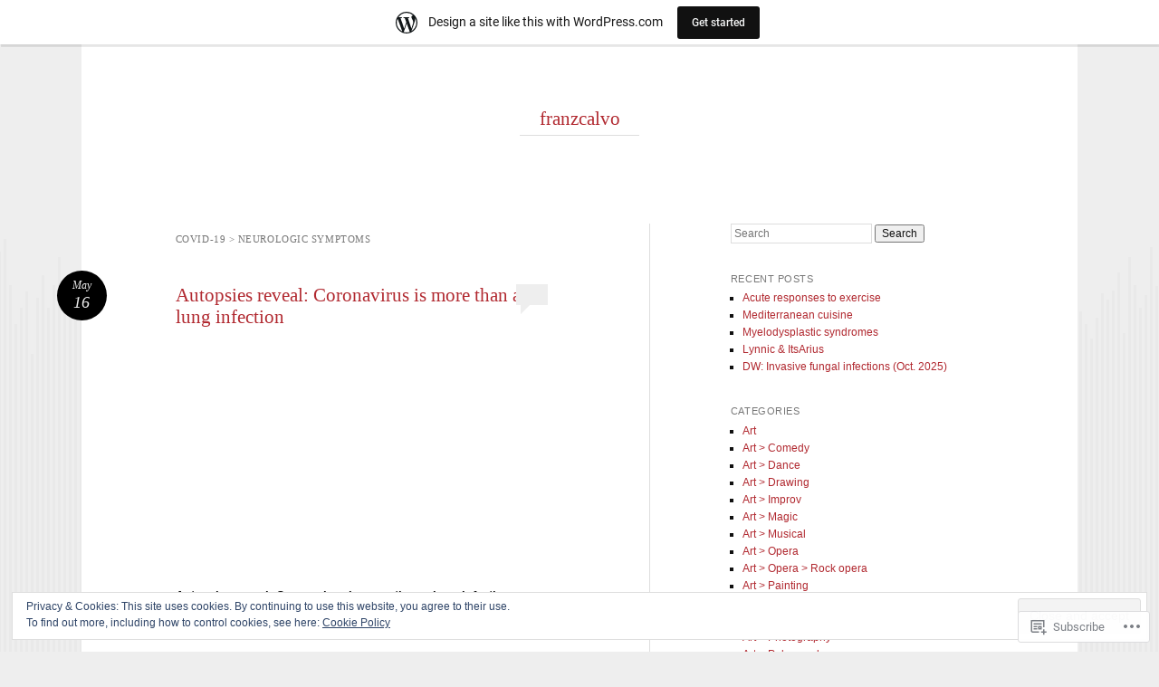

--- FILE ---
content_type: text/html; charset=UTF-8
request_url: https://franzcalvo.wordpress.com/category/covid-19-neurologic-symptoms/
body_size: 44748
content:
<!DOCTYPE html>
<html lang="en">
<head>
<meta charset="UTF-8" />
<meta name="viewport" content="width=device-width" />
<title>COVID-19 &gt; Neurologic symptoms | franzcalvo</title>
<link rel="profile" href="http://gmpg.org/xfn/11" />
<link rel="pingback" href="https://franzcalvo.wordpress.com/xmlrpc.php" />
<!--[if lt IE 9]>
<script src="https://s0.wp.com/wp-content/themes/pub/reddle/js/html5.js?m=1322254433i" type="text/javascript"></script>
<![endif]-->

<meta name='robots' content='max-image-preview:large' />
<link rel='dns-prefetch' href='//s0.wp.com' />
<link rel='dns-prefetch' href='//af.pubmine.com' />
<link rel="alternate" type="application/rss+xml" title="franzcalvo &raquo; Feed" href="https://franzcalvo.wordpress.com/feed/" />
<link rel="alternate" type="application/rss+xml" title="franzcalvo &raquo; Comments Feed" href="https://franzcalvo.wordpress.com/comments/feed/" />
<link rel="alternate" type="application/rss+xml" title="franzcalvo &raquo; COVID-19 &gt; Neurologic symptoms Category Feed" href="https://franzcalvo.wordpress.com/category/covid-19-neurologic-symptoms/feed/" />
	<script type="text/javascript">
		/* <![CDATA[ */
		function addLoadEvent(func) {
			var oldonload = window.onload;
			if (typeof window.onload != 'function') {
				window.onload = func;
			} else {
				window.onload = function () {
					oldonload();
					func();
				}
			}
		}
		/* ]]> */
	</script>
	<link crossorigin='anonymous' rel='stylesheet' id='all-css-0-1' href='/_static/??/wp-content/mu-plugins/widgets/eu-cookie-law/templates/style.css,/wp-content/blog-plugins/marketing-bar/css/marketing-bar.css?m=1761640963j&cssminify=yes' type='text/css' media='all' />
<style id='wp-emoji-styles-inline-css'>

	img.wp-smiley, img.emoji {
		display: inline !important;
		border: none !important;
		box-shadow: none !important;
		height: 1em !important;
		width: 1em !important;
		margin: 0 0.07em !important;
		vertical-align: -0.1em !important;
		background: none !important;
		padding: 0 !important;
	}
/*# sourceURL=wp-emoji-styles-inline-css */
</style>
<link crossorigin='anonymous' rel='stylesheet' id='all-css-2-1' href='/wp-content/plugins/gutenberg-core/v22.4.0/build/styles/block-library/style.min.css?m=1768935615i&cssminify=yes' type='text/css' media='all' />
<style id='wp-block-library-inline-css'>
.has-text-align-justify {
	text-align:justify;
}
.has-text-align-justify{text-align:justify;}

/*# sourceURL=wp-block-library-inline-css */
</style><style id='global-styles-inline-css'>
:root{--wp--preset--aspect-ratio--square: 1;--wp--preset--aspect-ratio--4-3: 4/3;--wp--preset--aspect-ratio--3-4: 3/4;--wp--preset--aspect-ratio--3-2: 3/2;--wp--preset--aspect-ratio--2-3: 2/3;--wp--preset--aspect-ratio--16-9: 16/9;--wp--preset--aspect-ratio--9-16: 9/16;--wp--preset--color--black: #000000;--wp--preset--color--cyan-bluish-gray: #abb8c3;--wp--preset--color--white: #ffffff;--wp--preset--color--pale-pink: #f78da7;--wp--preset--color--vivid-red: #cf2e2e;--wp--preset--color--luminous-vivid-orange: #ff6900;--wp--preset--color--luminous-vivid-amber: #fcb900;--wp--preset--color--light-green-cyan: #7bdcb5;--wp--preset--color--vivid-green-cyan: #00d084;--wp--preset--color--pale-cyan-blue: #8ed1fc;--wp--preset--color--vivid-cyan-blue: #0693e3;--wp--preset--color--vivid-purple: #9b51e0;--wp--preset--gradient--vivid-cyan-blue-to-vivid-purple: linear-gradient(135deg,rgb(6,147,227) 0%,rgb(155,81,224) 100%);--wp--preset--gradient--light-green-cyan-to-vivid-green-cyan: linear-gradient(135deg,rgb(122,220,180) 0%,rgb(0,208,130) 100%);--wp--preset--gradient--luminous-vivid-amber-to-luminous-vivid-orange: linear-gradient(135deg,rgb(252,185,0) 0%,rgb(255,105,0) 100%);--wp--preset--gradient--luminous-vivid-orange-to-vivid-red: linear-gradient(135deg,rgb(255,105,0) 0%,rgb(207,46,46) 100%);--wp--preset--gradient--very-light-gray-to-cyan-bluish-gray: linear-gradient(135deg,rgb(238,238,238) 0%,rgb(169,184,195) 100%);--wp--preset--gradient--cool-to-warm-spectrum: linear-gradient(135deg,rgb(74,234,220) 0%,rgb(151,120,209) 20%,rgb(207,42,186) 40%,rgb(238,44,130) 60%,rgb(251,105,98) 80%,rgb(254,248,76) 100%);--wp--preset--gradient--blush-light-purple: linear-gradient(135deg,rgb(255,206,236) 0%,rgb(152,150,240) 100%);--wp--preset--gradient--blush-bordeaux: linear-gradient(135deg,rgb(254,205,165) 0%,rgb(254,45,45) 50%,rgb(107,0,62) 100%);--wp--preset--gradient--luminous-dusk: linear-gradient(135deg,rgb(255,203,112) 0%,rgb(199,81,192) 50%,rgb(65,88,208) 100%);--wp--preset--gradient--pale-ocean: linear-gradient(135deg,rgb(255,245,203) 0%,rgb(182,227,212) 50%,rgb(51,167,181) 100%);--wp--preset--gradient--electric-grass: linear-gradient(135deg,rgb(202,248,128) 0%,rgb(113,206,126) 100%);--wp--preset--gradient--midnight: linear-gradient(135deg,rgb(2,3,129) 0%,rgb(40,116,252) 100%);--wp--preset--font-size--small: 13px;--wp--preset--font-size--medium: 20px;--wp--preset--font-size--large: 36px;--wp--preset--font-size--x-large: 42px;--wp--preset--font-family--albert-sans: 'Albert Sans', sans-serif;--wp--preset--font-family--alegreya: Alegreya, serif;--wp--preset--font-family--arvo: Arvo, serif;--wp--preset--font-family--bodoni-moda: 'Bodoni Moda', serif;--wp--preset--font-family--bricolage-grotesque: 'Bricolage Grotesque', sans-serif;--wp--preset--font-family--cabin: Cabin, sans-serif;--wp--preset--font-family--chivo: Chivo, sans-serif;--wp--preset--font-family--commissioner: Commissioner, sans-serif;--wp--preset--font-family--cormorant: Cormorant, serif;--wp--preset--font-family--courier-prime: 'Courier Prime', monospace;--wp--preset--font-family--crimson-pro: 'Crimson Pro', serif;--wp--preset--font-family--dm-mono: 'DM Mono', monospace;--wp--preset--font-family--dm-sans: 'DM Sans', sans-serif;--wp--preset--font-family--dm-serif-display: 'DM Serif Display', serif;--wp--preset--font-family--domine: Domine, serif;--wp--preset--font-family--eb-garamond: 'EB Garamond', serif;--wp--preset--font-family--epilogue: Epilogue, sans-serif;--wp--preset--font-family--fahkwang: Fahkwang, sans-serif;--wp--preset--font-family--figtree: Figtree, sans-serif;--wp--preset--font-family--fira-sans: 'Fira Sans', sans-serif;--wp--preset--font-family--fjalla-one: 'Fjalla One', sans-serif;--wp--preset--font-family--fraunces: Fraunces, serif;--wp--preset--font-family--gabarito: Gabarito, system-ui;--wp--preset--font-family--ibm-plex-mono: 'IBM Plex Mono', monospace;--wp--preset--font-family--ibm-plex-sans: 'IBM Plex Sans', sans-serif;--wp--preset--font-family--ibarra-real-nova: 'Ibarra Real Nova', serif;--wp--preset--font-family--instrument-serif: 'Instrument Serif', serif;--wp--preset--font-family--inter: Inter, sans-serif;--wp--preset--font-family--josefin-sans: 'Josefin Sans', sans-serif;--wp--preset--font-family--jost: Jost, sans-serif;--wp--preset--font-family--libre-baskerville: 'Libre Baskerville', serif;--wp--preset--font-family--libre-franklin: 'Libre Franklin', sans-serif;--wp--preset--font-family--literata: Literata, serif;--wp--preset--font-family--lora: Lora, serif;--wp--preset--font-family--merriweather: Merriweather, serif;--wp--preset--font-family--montserrat: Montserrat, sans-serif;--wp--preset--font-family--newsreader: Newsreader, serif;--wp--preset--font-family--noto-sans-mono: 'Noto Sans Mono', sans-serif;--wp--preset--font-family--nunito: Nunito, sans-serif;--wp--preset--font-family--open-sans: 'Open Sans', sans-serif;--wp--preset--font-family--overpass: Overpass, sans-serif;--wp--preset--font-family--pt-serif: 'PT Serif', serif;--wp--preset--font-family--petrona: Petrona, serif;--wp--preset--font-family--piazzolla: Piazzolla, serif;--wp--preset--font-family--playfair-display: 'Playfair Display', serif;--wp--preset--font-family--plus-jakarta-sans: 'Plus Jakarta Sans', sans-serif;--wp--preset--font-family--poppins: Poppins, sans-serif;--wp--preset--font-family--raleway: Raleway, sans-serif;--wp--preset--font-family--roboto: Roboto, sans-serif;--wp--preset--font-family--roboto-slab: 'Roboto Slab', serif;--wp--preset--font-family--rubik: Rubik, sans-serif;--wp--preset--font-family--rufina: Rufina, serif;--wp--preset--font-family--sora: Sora, sans-serif;--wp--preset--font-family--source-sans-3: 'Source Sans 3', sans-serif;--wp--preset--font-family--source-serif-4: 'Source Serif 4', serif;--wp--preset--font-family--space-mono: 'Space Mono', monospace;--wp--preset--font-family--syne: Syne, sans-serif;--wp--preset--font-family--texturina: Texturina, serif;--wp--preset--font-family--urbanist: Urbanist, sans-serif;--wp--preset--font-family--work-sans: 'Work Sans', sans-serif;--wp--preset--spacing--20: 0.44rem;--wp--preset--spacing--30: 0.67rem;--wp--preset--spacing--40: 1rem;--wp--preset--spacing--50: 1.5rem;--wp--preset--spacing--60: 2.25rem;--wp--preset--spacing--70: 3.38rem;--wp--preset--spacing--80: 5.06rem;--wp--preset--shadow--natural: 6px 6px 9px rgba(0, 0, 0, 0.2);--wp--preset--shadow--deep: 12px 12px 50px rgba(0, 0, 0, 0.4);--wp--preset--shadow--sharp: 6px 6px 0px rgba(0, 0, 0, 0.2);--wp--preset--shadow--outlined: 6px 6px 0px -3px rgb(255, 255, 255), 6px 6px rgb(0, 0, 0);--wp--preset--shadow--crisp: 6px 6px 0px rgb(0, 0, 0);}:where(body) { margin: 0; }:where(.is-layout-flex){gap: 0.5em;}:where(.is-layout-grid){gap: 0.5em;}body .is-layout-flex{display: flex;}.is-layout-flex{flex-wrap: wrap;align-items: center;}.is-layout-flex > :is(*, div){margin: 0;}body .is-layout-grid{display: grid;}.is-layout-grid > :is(*, div){margin: 0;}body{padding-top: 0px;padding-right: 0px;padding-bottom: 0px;padding-left: 0px;}a:where(:not(.wp-element-button)){text-decoration: underline;}:root :where(.wp-element-button, .wp-block-button__link){background-color: #32373c;border-width: 0;color: #fff;font-family: inherit;font-size: inherit;font-style: inherit;font-weight: inherit;letter-spacing: inherit;line-height: inherit;padding-top: calc(0.667em + 2px);padding-right: calc(1.333em + 2px);padding-bottom: calc(0.667em + 2px);padding-left: calc(1.333em + 2px);text-decoration: none;text-transform: inherit;}.has-black-color{color: var(--wp--preset--color--black) !important;}.has-cyan-bluish-gray-color{color: var(--wp--preset--color--cyan-bluish-gray) !important;}.has-white-color{color: var(--wp--preset--color--white) !important;}.has-pale-pink-color{color: var(--wp--preset--color--pale-pink) !important;}.has-vivid-red-color{color: var(--wp--preset--color--vivid-red) !important;}.has-luminous-vivid-orange-color{color: var(--wp--preset--color--luminous-vivid-orange) !important;}.has-luminous-vivid-amber-color{color: var(--wp--preset--color--luminous-vivid-amber) !important;}.has-light-green-cyan-color{color: var(--wp--preset--color--light-green-cyan) !important;}.has-vivid-green-cyan-color{color: var(--wp--preset--color--vivid-green-cyan) !important;}.has-pale-cyan-blue-color{color: var(--wp--preset--color--pale-cyan-blue) !important;}.has-vivid-cyan-blue-color{color: var(--wp--preset--color--vivid-cyan-blue) !important;}.has-vivid-purple-color{color: var(--wp--preset--color--vivid-purple) !important;}.has-black-background-color{background-color: var(--wp--preset--color--black) !important;}.has-cyan-bluish-gray-background-color{background-color: var(--wp--preset--color--cyan-bluish-gray) !important;}.has-white-background-color{background-color: var(--wp--preset--color--white) !important;}.has-pale-pink-background-color{background-color: var(--wp--preset--color--pale-pink) !important;}.has-vivid-red-background-color{background-color: var(--wp--preset--color--vivid-red) !important;}.has-luminous-vivid-orange-background-color{background-color: var(--wp--preset--color--luminous-vivid-orange) !important;}.has-luminous-vivid-amber-background-color{background-color: var(--wp--preset--color--luminous-vivid-amber) !important;}.has-light-green-cyan-background-color{background-color: var(--wp--preset--color--light-green-cyan) !important;}.has-vivid-green-cyan-background-color{background-color: var(--wp--preset--color--vivid-green-cyan) !important;}.has-pale-cyan-blue-background-color{background-color: var(--wp--preset--color--pale-cyan-blue) !important;}.has-vivid-cyan-blue-background-color{background-color: var(--wp--preset--color--vivid-cyan-blue) !important;}.has-vivid-purple-background-color{background-color: var(--wp--preset--color--vivid-purple) !important;}.has-black-border-color{border-color: var(--wp--preset--color--black) !important;}.has-cyan-bluish-gray-border-color{border-color: var(--wp--preset--color--cyan-bluish-gray) !important;}.has-white-border-color{border-color: var(--wp--preset--color--white) !important;}.has-pale-pink-border-color{border-color: var(--wp--preset--color--pale-pink) !important;}.has-vivid-red-border-color{border-color: var(--wp--preset--color--vivid-red) !important;}.has-luminous-vivid-orange-border-color{border-color: var(--wp--preset--color--luminous-vivid-orange) !important;}.has-luminous-vivid-amber-border-color{border-color: var(--wp--preset--color--luminous-vivid-amber) !important;}.has-light-green-cyan-border-color{border-color: var(--wp--preset--color--light-green-cyan) !important;}.has-vivid-green-cyan-border-color{border-color: var(--wp--preset--color--vivid-green-cyan) !important;}.has-pale-cyan-blue-border-color{border-color: var(--wp--preset--color--pale-cyan-blue) !important;}.has-vivid-cyan-blue-border-color{border-color: var(--wp--preset--color--vivid-cyan-blue) !important;}.has-vivid-purple-border-color{border-color: var(--wp--preset--color--vivid-purple) !important;}.has-vivid-cyan-blue-to-vivid-purple-gradient-background{background: var(--wp--preset--gradient--vivid-cyan-blue-to-vivid-purple) !important;}.has-light-green-cyan-to-vivid-green-cyan-gradient-background{background: var(--wp--preset--gradient--light-green-cyan-to-vivid-green-cyan) !important;}.has-luminous-vivid-amber-to-luminous-vivid-orange-gradient-background{background: var(--wp--preset--gradient--luminous-vivid-amber-to-luminous-vivid-orange) !important;}.has-luminous-vivid-orange-to-vivid-red-gradient-background{background: var(--wp--preset--gradient--luminous-vivid-orange-to-vivid-red) !important;}.has-very-light-gray-to-cyan-bluish-gray-gradient-background{background: var(--wp--preset--gradient--very-light-gray-to-cyan-bluish-gray) !important;}.has-cool-to-warm-spectrum-gradient-background{background: var(--wp--preset--gradient--cool-to-warm-spectrum) !important;}.has-blush-light-purple-gradient-background{background: var(--wp--preset--gradient--blush-light-purple) !important;}.has-blush-bordeaux-gradient-background{background: var(--wp--preset--gradient--blush-bordeaux) !important;}.has-luminous-dusk-gradient-background{background: var(--wp--preset--gradient--luminous-dusk) !important;}.has-pale-ocean-gradient-background{background: var(--wp--preset--gradient--pale-ocean) !important;}.has-electric-grass-gradient-background{background: var(--wp--preset--gradient--electric-grass) !important;}.has-midnight-gradient-background{background: var(--wp--preset--gradient--midnight) !important;}.has-small-font-size{font-size: var(--wp--preset--font-size--small) !important;}.has-medium-font-size{font-size: var(--wp--preset--font-size--medium) !important;}.has-large-font-size{font-size: var(--wp--preset--font-size--large) !important;}.has-x-large-font-size{font-size: var(--wp--preset--font-size--x-large) !important;}.has-albert-sans-font-family{font-family: var(--wp--preset--font-family--albert-sans) !important;}.has-alegreya-font-family{font-family: var(--wp--preset--font-family--alegreya) !important;}.has-arvo-font-family{font-family: var(--wp--preset--font-family--arvo) !important;}.has-bodoni-moda-font-family{font-family: var(--wp--preset--font-family--bodoni-moda) !important;}.has-bricolage-grotesque-font-family{font-family: var(--wp--preset--font-family--bricolage-grotesque) !important;}.has-cabin-font-family{font-family: var(--wp--preset--font-family--cabin) !important;}.has-chivo-font-family{font-family: var(--wp--preset--font-family--chivo) !important;}.has-commissioner-font-family{font-family: var(--wp--preset--font-family--commissioner) !important;}.has-cormorant-font-family{font-family: var(--wp--preset--font-family--cormorant) !important;}.has-courier-prime-font-family{font-family: var(--wp--preset--font-family--courier-prime) !important;}.has-crimson-pro-font-family{font-family: var(--wp--preset--font-family--crimson-pro) !important;}.has-dm-mono-font-family{font-family: var(--wp--preset--font-family--dm-mono) !important;}.has-dm-sans-font-family{font-family: var(--wp--preset--font-family--dm-sans) !important;}.has-dm-serif-display-font-family{font-family: var(--wp--preset--font-family--dm-serif-display) !important;}.has-domine-font-family{font-family: var(--wp--preset--font-family--domine) !important;}.has-eb-garamond-font-family{font-family: var(--wp--preset--font-family--eb-garamond) !important;}.has-epilogue-font-family{font-family: var(--wp--preset--font-family--epilogue) !important;}.has-fahkwang-font-family{font-family: var(--wp--preset--font-family--fahkwang) !important;}.has-figtree-font-family{font-family: var(--wp--preset--font-family--figtree) !important;}.has-fira-sans-font-family{font-family: var(--wp--preset--font-family--fira-sans) !important;}.has-fjalla-one-font-family{font-family: var(--wp--preset--font-family--fjalla-one) !important;}.has-fraunces-font-family{font-family: var(--wp--preset--font-family--fraunces) !important;}.has-gabarito-font-family{font-family: var(--wp--preset--font-family--gabarito) !important;}.has-ibm-plex-mono-font-family{font-family: var(--wp--preset--font-family--ibm-plex-mono) !important;}.has-ibm-plex-sans-font-family{font-family: var(--wp--preset--font-family--ibm-plex-sans) !important;}.has-ibarra-real-nova-font-family{font-family: var(--wp--preset--font-family--ibarra-real-nova) !important;}.has-instrument-serif-font-family{font-family: var(--wp--preset--font-family--instrument-serif) !important;}.has-inter-font-family{font-family: var(--wp--preset--font-family--inter) !important;}.has-josefin-sans-font-family{font-family: var(--wp--preset--font-family--josefin-sans) !important;}.has-jost-font-family{font-family: var(--wp--preset--font-family--jost) !important;}.has-libre-baskerville-font-family{font-family: var(--wp--preset--font-family--libre-baskerville) !important;}.has-libre-franklin-font-family{font-family: var(--wp--preset--font-family--libre-franklin) !important;}.has-literata-font-family{font-family: var(--wp--preset--font-family--literata) !important;}.has-lora-font-family{font-family: var(--wp--preset--font-family--lora) !important;}.has-merriweather-font-family{font-family: var(--wp--preset--font-family--merriweather) !important;}.has-montserrat-font-family{font-family: var(--wp--preset--font-family--montserrat) !important;}.has-newsreader-font-family{font-family: var(--wp--preset--font-family--newsreader) !important;}.has-noto-sans-mono-font-family{font-family: var(--wp--preset--font-family--noto-sans-mono) !important;}.has-nunito-font-family{font-family: var(--wp--preset--font-family--nunito) !important;}.has-open-sans-font-family{font-family: var(--wp--preset--font-family--open-sans) !important;}.has-overpass-font-family{font-family: var(--wp--preset--font-family--overpass) !important;}.has-pt-serif-font-family{font-family: var(--wp--preset--font-family--pt-serif) !important;}.has-petrona-font-family{font-family: var(--wp--preset--font-family--petrona) !important;}.has-piazzolla-font-family{font-family: var(--wp--preset--font-family--piazzolla) !important;}.has-playfair-display-font-family{font-family: var(--wp--preset--font-family--playfair-display) !important;}.has-plus-jakarta-sans-font-family{font-family: var(--wp--preset--font-family--plus-jakarta-sans) !important;}.has-poppins-font-family{font-family: var(--wp--preset--font-family--poppins) !important;}.has-raleway-font-family{font-family: var(--wp--preset--font-family--raleway) !important;}.has-roboto-font-family{font-family: var(--wp--preset--font-family--roboto) !important;}.has-roboto-slab-font-family{font-family: var(--wp--preset--font-family--roboto-slab) !important;}.has-rubik-font-family{font-family: var(--wp--preset--font-family--rubik) !important;}.has-rufina-font-family{font-family: var(--wp--preset--font-family--rufina) !important;}.has-sora-font-family{font-family: var(--wp--preset--font-family--sora) !important;}.has-source-sans-3-font-family{font-family: var(--wp--preset--font-family--source-sans-3) !important;}.has-source-serif-4-font-family{font-family: var(--wp--preset--font-family--source-serif-4) !important;}.has-space-mono-font-family{font-family: var(--wp--preset--font-family--space-mono) !important;}.has-syne-font-family{font-family: var(--wp--preset--font-family--syne) !important;}.has-texturina-font-family{font-family: var(--wp--preset--font-family--texturina) !important;}.has-urbanist-font-family{font-family: var(--wp--preset--font-family--urbanist) !important;}.has-work-sans-font-family{font-family: var(--wp--preset--font-family--work-sans) !important;}
/*# sourceURL=global-styles-inline-css */
</style>

<style id='classic-theme-styles-inline-css'>
.wp-block-button__link{background-color:#32373c;border-radius:9999px;box-shadow:none;color:#fff;font-size:1.125em;padding:calc(.667em + 2px) calc(1.333em + 2px);text-decoration:none}.wp-block-file__button{background:#32373c;color:#fff}.wp-block-accordion-heading{margin:0}.wp-block-accordion-heading__toggle{background-color:inherit!important;color:inherit!important}.wp-block-accordion-heading__toggle:not(:focus-visible){outline:none}.wp-block-accordion-heading__toggle:focus,.wp-block-accordion-heading__toggle:hover{background-color:inherit!important;border:none;box-shadow:none;color:inherit;padding:var(--wp--preset--spacing--20,1em) 0;text-decoration:none}.wp-block-accordion-heading__toggle:focus-visible{outline:auto;outline-offset:0}
/*# sourceURL=/wp-content/plugins/gutenberg-core/v22.4.0/build/styles/block-library/classic.min.css */
</style>
<link crossorigin='anonymous' rel='stylesheet' id='all-css-4-1' href='/_static/??-eJyFj+sKwjAMhV/ILMwNLz/EZ+kl1mq7lqZz+PZmCDoR9E9IDuc75OCUwaSh0lAxh9H5gdEkHZK5Mq6bdte0wD7mQFDo1vRoPdeXA7jeAzWGeYWLoDjCO6uQ6DGrOjsiWa8oUBTbL2zKwoDWuRAzyIx+jFDPAvIX95QxjxoLWRsI/75VSAo4WR2Ka3H+ghwlkNqq+jR8HHAKypcZPcZDu+3bzb7r+u7yAMqEgTQ=&cssminify=yes' type='text/css' media='all' />
<style id='jetpack-global-styles-frontend-style-inline-css'>
:root { --font-headings: unset; --font-base: unset; --font-headings-default: -apple-system,BlinkMacSystemFont,"Segoe UI",Roboto,Oxygen-Sans,Ubuntu,Cantarell,"Helvetica Neue",sans-serif; --font-base-default: -apple-system,BlinkMacSystemFont,"Segoe UI",Roboto,Oxygen-Sans,Ubuntu,Cantarell,"Helvetica Neue",sans-serif;}
/*# sourceURL=jetpack-global-styles-frontend-style-inline-css */
</style>
<link crossorigin='anonymous' rel='stylesheet' id='all-css-6-1' href='/wp-content/themes/h4/global.css?m=1420737423i&cssminify=yes' type='text/css' media='all' />
<script type="text/javascript" id="wpcom-actionbar-placeholder-js-extra">
/* <![CDATA[ */
var actionbardata = {"siteID":"39708471","postID":"0","siteURL":"https://franzcalvo.wordpress.com","xhrURL":"https://franzcalvo.wordpress.com/wp-admin/admin-ajax.php","nonce":"199f90c4eb","isLoggedIn":"","statusMessage":"","subsEmailDefault":"instantly","proxyScriptUrl":"https://s0.wp.com/wp-content/js/wpcom-proxy-request.js?m=1513050504i&amp;ver=20211021","i18n":{"followedText":"New posts from this site will now appear in your \u003Ca href=\"https://wordpress.com/reader\"\u003EReader\u003C/a\u003E","foldBar":"Collapse this bar","unfoldBar":"Expand this bar","shortLinkCopied":"Shortlink copied to clipboard."}};
//# sourceURL=wpcom-actionbar-placeholder-js-extra
/* ]]> */
</script>
<script type="text/javascript" id="jetpack-mu-wpcom-settings-js-before">
/* <![CDATA[ */
var JETPACK_MU_WPCOM_SETTINGS = {"assetsUrl":"https://s0.wp.com/wp-content/mu-plugins/jetpack-mu-wpcom-plugin/sun/jetpack_vendor/automattic/jetpack-mu-wpcom/src/build/"};
//# sourceURL=jetpack-mu-wpcom-settings-js-before
/* ]]> */
</script>
<script crossorigin='anonymous' type='text/javascript'  src='/_static/??/wp-content/js/rlt-proxy.js,/wp-content/blog-plugins/wordads-classes/js/cmp/v2/cmp-non-gdpr.js?m=1720530689j'></script>
<script type="text/javascript" id="rlt-proxy-js-after">
/* <![CDATA[ */
	rltInitialize( {"token":null,"iframeOrigins":["https:\/\/widgets.wp.com"]} );
//# sourceURL=rlt-proxy-js-after
/* ]]> */
</script>
<link rel="EditURI" type="application/rsd+xml" title="RSD" href="https://franzcalvo.wordpress.com/xmlrpc.php?rsd" />
<meta name="generator" content="WordPress.com" />

<!-- Jetpack Open Graph Tags -->
<meta property="og:type" content="website" />
<meta property="og:title" content="COVID-19 &gt; Neurologic symptoms &#8211; franzcalvo" />
<meta property="og:url" content="https://franzcalvo.wordpress.com/category/covid-19-neurologic-symptoms/" />
<meta property="og:site_name" content="franzcalvo" />
<meta property="og:image" content="https://s0.wp.com/i/blank.jpg?m=1383295312i" />
<meta property="og:image:width" content="200" />
<meta property="og:image:height" content="200" />
<meta property="og:image:alt" content="" />
<meta property="og:locale" content="en_US" />
<meta property="fb:app_id" content="249643311490" />

<!-- End Jetpack Open Graph Tags -->
<link rel="shortcut icon" type="image/x-icon" href="https://s0.wp.com/i/favicon.ico?m=1713425267i" sizes="16x16 24x24 32x32 48x48" />
<link rel="icon" type="image/x-icon" href="https://s0.wp.com/i/favicon.ico?m=1713425267i" sizes="16x16 24x24 32x32 48x48" />
<link rel="apple-touch-icon" href="https://s0.wp.com/i/webclip.png?m=1713868326i" />
<link rel='openid.server' href='https://franzcalvo.wordpress.com/?openidserver=1' />
<link rel='openid.delegate' href='https://franzcalvo.wordpress.com/' />
<link rel="search" type="application/opensearchdescription+xml" href="https://franzcalvo.wordpress.com/osd.xml" title="franzcalvo" />
<link rel="search" type="application/opensearchdescription+xml" href="https://s1.wp.com/opensearch.xml" title="WordPress.com" />
<meta name="description" content="Posts about COVID-19 &gt; Neurologic symptoms written by Franz" />
	<style type="text/css">
	#masthead img {
		float: left;
	}
			#site-description {
			color: #777 !important;
		}
			#header-image {
			margin-bottom: 3.23em;
		}
		</style>
	<script type="text/javascript">
/* <![CDATA[ */
var wa_client = {}; wa_client.cmd = []; wa_client.config = { 'blog_id': 39708471, 'blog_language': 'en', 'is_wordads': false, 'hosting_type': 0, 'afp_account_id': null, 'afp_host_id': 5038568878849053, 'theme': 'pub/reddle', '_': { 'title': 'Advertisement', 'privacy_settings': 'Privacy Settings' }, 'formats': [ 'belowpost', 'bottom_sticky', 'sidebar_sticky_right', 'sidebar', 'gutenberg_rectangle', 'gutenberg_leaderboard', 'gutenberg_mobile_leaderboard', 'gutenberg_skyscraper' ] };
/* ]]> */
</script>
		<script type="text/javascript">

			window.doNotSellCallback = function() {

				var linkElements = [
					'a[href="https://wordpress.com/?ref=footer_blog"]',
					'a[href="https://wordpress.com/?ref=footer_website"]',
					'a[href="https://wordpress.com/?ref=vertical_footer"]',
					'a[href^="https://wordpress.com/?ref=footer_segment_"]',
				].join(',');

				var dnsLink = document.createElement( 'a' );
				dnsLink.href = 'https://wordpress.com/advertising-program-optout/';
				dnsLink.classList.add( 'do-not-sell-link' );
				dnsLink.rel = 'nofollow';
				dnsLink.style.marginLeft = '0.5em';
				dnsLink.textContent = 'Do Not Sell or Share My Personal Information';

				var creditLinks = document.querySelectorAll( linkElements );

				if ( 0 === creditLinks.length ) {
					return false;
				}

				Array.prototype.forEach.call( creditLinks, function( el ) {
					el.insertAdjacentElement( 'afterend', dnsLink );
				});

				return true;
			};

		</script>
		<style id='wp-fonts-local'>
@font-face{font-family:"Albert Sans";font-style:normal;font-weight:100;font-display:fallback;src:url('https://fonts.wp.com/s/albertsans/v1/i7dZIFdwYjGaAMFtZd_QA3xXSKZqhr-TenSHq5L_qY32TxAj1g.woff2') format('woff2');}
@font-face{font-family:"Albert Sans";font-style:normal;font-weight:200;font-display:fallback;src:url('https://fonts.wp.com/s/albertsans/v1/i7dZIFdwYjGaAMFtZd_QA3xXSKZqhr-TenSHK5P_qY32TxAj1g.woff2') format('woff2');}
@font-face{font-family:"Albert Sans";font-style:normal;font-weight:300;font-display:fallback;src:url('https://fonts.wp.com/s/albertsans/v1/i7dZIFdwYjGaAMFtZd_QA3xXSKZqhr-TenSH9ZP_qY32TxAj1g.woff2') format('woff2');}
@font-face{font-family:"Albert Sans";font-style:normal;font-weight:400;font-display:fallback;src:url('https://fonts.wp.com/s/albertsans/v1/i7dZIFdwYjGaAMFtZd_QA3xXSKZqhr-TenSHq5P_qY32TxAj1g.woff2') format('woff2');}
@font-face{font-family:"Albert Sans";font-style:normal;font-weight:500;font-display:fallback;src:url('https://fonts.wp.com/s/albertsans/v1/i7dZIFdwYjGaAMFtZd_QA3xXSKZqhr-TenSHmZP_qY32TxAj1g.woff2') format('woff2');}
@font-face{font-family:"Albert Sans";font-style:normal;font-weight:600;font-display:fallback;src:url('https://fonts.wp.com/s/albertsans/v1/i7dZIFdwYjGaAMFtZd_QA3xXSKZqhr-TenSHdZT_qY32TxAj1g.woff2') format('woff2');}
@font-face{font-family:"Albert Sans";font-style:normal;font-weight:700;font-display:fallback;src:url('https://fonts.wp.com/s/albertsans/v1/i7dZIFdwYjGaAMFtZd_QA3xXSKZqhr-TenSHTJT_qY32TxAj1g.woff2') format('woff2');}
@font-face{font-family:"Albert Sans";font-style:normal;font-weight:800;font-display:fallback;src:url('https://fonts.wp.com/s/albertsans/v1/i7dZIFdwYjGaAMFtZd_QA3xXSKZqhr-TenSHK5T_qY32TxAj1g.woff2') format('woff2');}
@font-face{font-family:"Albert Sans";font-style:normal;font-weight:900;font-display:fallback;src:url('https://fonts.wp.com/s/albertsans/v1/i7dZIFdwYjGaAMFtZd_QA3xXSKZqhr-TenSHApT_qY32TxAj1g.woff2') format('woff2');}
@font-face{font-family:"Albert Sans";font-style:italic;font-weight:100;font-display:fallback;src:url('https://fonts.wp.com/s/albertsans/v1/i7dfIFdwYjGaAMFtZd_QA1Zeelmy79QJ1HOSY9AX7of3bRUz1r5t.woff2') format('woff2');}
@font-face{font-family:"Albert Sans";font-style:italic;font-weight:200;font-display:fallback;src:url('https://fonts.wp.com/s/albertsans/v1/i7dfIFdwYjGaAMFtZd_QA1Zeelmy79QJ1HOSY9CX74f3bRUz1r5t.woff2') format('woff2');}
@font-face{font-family:"Albert Sans";font-style:italic;font-weight:300;font-display:fallback;src:url('https://fonts.wp.com/s/albertsans/v1/i7dfIFdwYjGaAMFtZd_QA1Zeelmy79QJ1HOSY9BJ74f3bRUz1r5t.woff2') format('woff2');}
@font-face{font-family:"Albert Sans";font-style:italic;font-weight:400;font-display:fallback;src:url('https://fonts.wp.com/s/albertsans/v1/i7dfIFdwYjGaAMFtZd_QA1Zeelmy79QJ1HOSY9AX74f3bRUz1r5t.woff2') format('woff2');}
@font-face{font-family:"Albert Sans";font-style:italic;font-weight:500;font-display:fallback;src:url('https://fonts.wp.com/s/albertsans/v1/i7dfIFdwYjGaAMFtZd_QA1Zeelmy79QJ1HOSY9Al74f3bRUz1r5t.woff2') format('woff2');}
@font-face{font-family:"Albert Sans";font-style:italic;font-weight:600;font-display:fallback;src:url('https://fonts.wp.com/s/albertsans/v1/i7dfIFdwYjGaAMFtZd_QA1Zeelmy79QJ1HOSY9DJ6If3bRUz1r5t.woff2') format('woff2');}
@font-face{font-family:"Albert Sans";font-style:italic;font-weight:700;font-display:fallback;src:url('https://fonts.wp.com/s/albertsans/v1/i7dfIFdwYjGaAMFtZd_QA1Zeelmy79QJ1HOSY9Dw6If3bRUz1r5t.woff2') format('woff2');}
@font-face{font-family:"Albert Sans";font-style:italic;font-weight:800;font-display:fallback;src:url('https://fonts.wp.com/s/albertsans/v1/i7dfIFdwYjGaAMFtZd_QA1Zeelmy79QJ1HOSY9CX6If3bRUz1r5t.woff2') format('woff2');}
@font-face{font-family:"Albert Sans";font-style:italic;font-weight:900;font-display:fallback;src:url('https://fonts.wp.com/s/albertsans/v1/i7dfIFdwYjGaAMFtZd_QA1Zeelmy79QJ1HOSY9C-6If3bRUz1r5t.woff2') format('woff2');}
@font-face{font-family:Alegreya;font-style:normal;font-weight:400;font-display:fallback;src:url('https://fonts.wp.com/s/alegreya/v35/4UacrEBBsBhlBjvfkQjt71kZfyBzPgNG9hUI-aCisSGVrw.woff2') format('woff2');}
@font-face{font-family:Alegreya;font-style:normal;font-weight:500;font-display:fallback;src:url('https://fonts.wp.com/s/alegreya/v35/4UacrEBBsBhlBjvfkQjt71kZfyBzPgNGxBUI-aCisSGVrw.woff2') format('woff2');}
@font-face{font-family:Alegreya;font-style:normal;font-weight:600;font-display:fallback;src:url('https://fonts.wp.com/s/alegreya/v35/4UacrEBBsBhlBjvfkQjt71kZfyBzPgNGKBII-aCisSGVrw.woff2') format('woff2');}
@font-face{font-family:Alegreya;font-style:normal;font-weight:700;font-display:fallback;src:url('https://fonts.wp.com/s/alegreya/v35/4UacrEBBsBhlBjvfkQjt71kZfyBzPgNGERII-aCisSGVrw.woff2') format('woff2');}
@font-face{font-family:Alegreya;font-style:normal;font-weight:800;font-display:fallback;src:url('https://fonts.wp.com/s/alegreya/v35/4UacrEBBsBhlBjvfkQjt71kZfyBzPgNGdhII-aCisSGVrw.woff2') format('woff2');}
@font-face{font-family:Alegreya;font-style:normal;font-weight:900;font-display:fallback;src:url('https://fonts.wp.com/s/alegreya/v35/4UacrEBBsBhlBjvfkQjt71kZfyBzPgNGXxII-aCisSGVrw.woff2') format('woff2');}
@font-face{font-family:Alegreya;font-style:italic;font-weight:400;font-display:fallback;src:url('https://fonts.wp.com/s/alegreya/v35/4UaSrEBBsBhlBjvfkSLk3abBFkvpkARTPlbgv6qjkySFr9V9.woff2') format('woff2');}
@font-face{font-family:Alegreya;font-style:italic;font-weight:500;font-display:fallback;src:url('https://fonts.wp.com/s/alegreya/v35/4UaSrEBBsBhlBjvfkSLk3abBFkvpkARTPlbSv6qjkySFr9V9.woff2') format('woff2');}
@font-face{font-family:Alegreya;font-style:italic;font-weight:600;font-display:fallback;src:url('https://fonts.wp.com/s/alegreya/v35/4UaSrEBBsBhlBjvfkSLk3abBFkvpkARTPlY-uKqjkySFr9V9.woff2') format('woff2');}
@font-face{font-family:Alegreya;font-style:italic;font-weight:700;font-display:fallback;src:url('https://fonts.wp.com/s/alegreya/v35/4UaSrEBBsBhlBjvfkSLk3abBFkvpkARTPlYHuKqjkySFr9V9.woff2') format('woff2');}
@font-face{font-family:Alegreya;font-style:italic;font-weight:800;font-display:fallback;src:url('https://fonts.wp.com/s/alegreya/v35/4UaSrEBBsBhlBjvfkSLk3abBFkvpkARTPlZguKqjkySFr9V9.woff2') format('woff2');}
@font-face{font-family:Alegreya;font-style:italic;font-weight:900;font-display:fallback;src:url('https://fonts.wp.com/s/alegreya/v35/4UaSrEBBsBhlBjvfkSLk3abBFkvpkARTPlZJuKqjkySFr9V9.woff2') format('woff2');}
@font-face{font-family:Arvo;font-style:normal;font-weight:400;font-display:fallback;src:url('https://fonts.wp.com/s/arvo/v22/tDbD2oWUg0MKmSUa7Lzr7vs.woff2') format('woff2');}
@font-face{font-family:Arvo;font-style:italic;font-weight:400;font-display:fallback;src:url('https://fonts.wp.com/s/arvo/v22/tDbN2oWUg0MKqSIQ7Z7u_vvijQ.woff2') format('woff2');}
@font-face{font-family:Arvo;font-style:normal;font-weight:700;font-display:fallback;src:url('https://fonts.wp.com/s/arvo/v22/tDbM2oWUg0MKoZw1yLHA8vL7lAE.woff2') format('woff2');}
@font-face{font-family:Arvo;font-style:italic;font-weight:700;font-display:fallback;src:url('https://fonts.wp.com/s/arvo/v22/tDbO2oWUg0MKqSIoVLHK89D-hAHkGg.woff2') format('woff2');}
@font-face{font-family:"Bodoni Moda";font-style:normal;font-weight:400;font-display:fallback;src:url('https://fonts.wp.com/s/bodonimoda/v23/aFT67PxzY382XsXX63LUYL6GYFcan6NJrKp-VPjfJMShrpsGFUt8oU7awIVytVjMYwE.woff2') format('woff2');}
@font-face{font-family:"Bodoni Moda";font-style:normal;font-weight:500;font-display:fallback;src:url('https://fonts.wp.com/s/bodonimoda/v23/aFT67PxzY382XsXX63LUYL6GYFcan6NJrKp-VPjfJMShrpsGFUt8oXzawIVytVjMYwE.woff2') format('woff2');}
@font-face{font-family:"Bodoni Moda";font-style:normal;font-weight:600;font-display:fallback;src:url('https://fonts.wp.com/s/bodonimoda/v23/aFT67PxzY382XsXX63LUYL6GYFcan6NJrKp-VPjfJMShrpsGFUt8oZDdwIVytVjMYwE.woff2') format('woff2');}
@font-face{font-family:"Bodoni Moda";font-style:normal;font-weight:700;font-display:fallback;src:url('https://fonts.wp.com/s/bodonimoda/v23/aFT67PxzY382XsXX63LUYL6GYFcan6NJrKp-VPjfJMShrpsGFUt8oandwIVytVjMYwE.woff2') format('woff2');}
@font-face{font-family:"Bodoni Moda";font-style:normal;font-weight:800;font-display:fallback;src:url('https://fonts.wp.com/s/bodonimoda/v23/aFT67PxzY382XsXX63LUYL6GYFcan6NJrKp-VPjfJMShrpsGFUt8oc7dwIVytVjMYwE.woff2') format('woff2');}
@font-face{font-family:"Bodoni Moda";font-style:normal;font-weight:900;font-display:fallback;src:url('https://fonts.wp.com/s/bodonimoda/v23/aFT67PxzY382XsXX63LUYL6GYFcan6NJrKp-VPjfJMShrpsGFUt8oefdwIVytVjMYwE.woff2') format('woff2');}
@font-face{font-family:"Bodoni Moda";font-style:italic;font-weight:400;font-display:fallback;src:url('https://fonts.wp.com/s/bodonimoda/v23/aFT07PxzY382XsXX63LUYJSPUqb0pL6OQqxrZLnVbvZedvJtj-V7tIaZKMN4tHrJcwHqoQ.woff2') format('woff2');}
@font-face{font-family:"Bodoni Moda";font-style:italic;font-weight:500;font-display:fallback;src:url('https://fonts.wp.com/s/bodonimoda/v23/aFT07PxzY382XsXX63LUYJSPUqb0pL6OQqxrZLnVbvZedvJtj-V7tIaZGsN4tHrJcwHqoQ.woff2') format('woff2');}
@font-face{font-family:"Bodoni Moda";font-style:italic;font-weight:600;font-display:fallback;src:url('https://fonts.wp.com/s/bodonimoda/v23/aFT07PxzY382XsXX63LUYJSPUqb0pL6OQqxrZLnVbvZedvJtj-V7tIaZ9sR4tHrJcwHqoQ.woff2') format('woff2');}
@font-face{font-family:"Bodoni Moda";font-style:italic;font-weight:700;font-display:fallback;src:url('https://fonts.wp.com/s/bodonimoda/v23/aFT07PxzY382XsXX63LUYJSPUqb0pL6OQqxrZLnVbvZedvJtj-V7tIaZz8R4tHrJcwHqoQ.woff2') format('woff2');}
@font-face{font-family:"Bodoni Moda";font-style:italic;font-weight:800;font-display:fallback;src:url('https://fonts.wp.com/s/bodonimoda/v23/aFT07PxzY382XsXX63LUYJSPUqb0pL6OQqxrZLnVbvZedvJtj-V7tIaZqMR4tHrJcwHqoQ.woff2') format('woff2');}
@font-face{font-family:"Bodoni Moda";font-style:italic;font-weight:900;font-display:fallback;src:url('https://fonts.wp.com/s/bodonimoda/v23/aFT07PxzY382XsXX63LUYJSPUqb0pL6OQqxrZLnVbvZedvJtj-V7tIaZgcR4tHrJcwHqoQ.woff2') format('woff2');}
@font-face{font-family:"Bricolage Grotesque";font-style:normal;font-weight:200;font-display:fallback;src:url('https://fonts.wp.com/s/bricolagegrotesque/v2/3y9U6as8bTXq_nANBjzKo3IeZx8z6up5BeSl5jBNz_19PpbpMXuECpwUxJBOm_OJWiaaD30YfKfjZZoLvZviyMgvs-wJDtw.woff2') format('woff2');}
@font-face{font-family:"Bricolage Grotesque";font-style:normal;font-weight:300;font-display:fallback;src:url('https://fonts.wp.com/s/bricolagegrotesque/v2/3y9U6as8bTXq_nANBjzKo3IeZx8z6up5BeSl5jBNz_19PpbpMXuECpwUxJBOm_OJWiaaD30YfKfjZZoLvUXiyMgvs-wJDtw.woff2') format('woff2');}
@font-face{font-family:"Bricolage Grotesque";font-style:normal;font-weight:400;font-display:fallback;src:url('https://fonts.wp.com/s/bricolagegrotesque/v2/3y9U6as8bTXq_nANBjzKo3IeZx8z6up5BeSl5jBNz_19PpbpMXuECpwUxJBOm_OJWiaaD30YfKfjZZoLvRviyMgvs-wJDtw.woff2') format('woff2');}
@font-face{font-family:"Bricolage Grotesque";font-style:normal;font-weight:500;font-display:fallback;src:url('https://fonts.wp.com/s/bricolagegrotesque/v2/3y9U6as8bTXq_nANBjzKo3IeZx8z6up5BeSl5jBNz_19PpbpMXuECpwUxJBOm_OJWiaaD30YfKfjZZoLvSniyMgvs-wJDtw.woff2') format('woff2');}
@font-face{font-family:"Bricolage Grotesque";font-style:normal;font-weight:600;font-display:fallback;src:url('https://fonts.wp.com/s/bricolagegrotesque/v2/3y9U6as8bTXq_nANBjzKo3IeZx8z6up5BeSl5jBNz_19PpbpMXuECpwUxJBOm_OJWiaaD30YfKfjZZoLvcXlyMgvs-wJDtw.woff2') format('woff2');}
@font-face{font-family:"Bricolage Grotesque";font-style:normal;font-weight:700;font-display:fallback;src:url('https://fonts.wp.com/s/bricolagegrotesque/v2/3y9U6as8bTXq_nANBjzKo3IeZx8z6up5BeSl5jBNz_19PpbpMXuECpwUxJBOm_OJWiaaD30YfKfjZZoLvfzlyMgvs-wJDtw.woff2') format('woff2');}
@font-face{font-family:"Bricolage Grotesque";font-style:normal;font-weight:800;font-display:fallback;src:url('https://fonts.wp.com/s/bricolagegrotesque/v2/3y9U6as8bTXq_nANBjzKo3IeZx8z6up5BeSl5jBNz_19PpbpMXuECpwUxJBOm_OJWiaaD30YfKfjZZoLvZvlyMgvs-wJDtw.woff2') format('woff2');}
@font-face{font-family:Cabin;font-style:normal;font-weight:400;font-display:fallback;src:url('https://fonts.wp.com/s/cabin/v27/u-4X0qWljRw-PfU81xCKCpdpbgZJl6XFpfEd7eA9BIxxkV2EL7Svxm7rE_s.woff2') format('woff2');}
@font-face{font-family:Cabin;font-style:normal;font-weight:500;font-display:fallback;src:url('https://fonts.wp.com/s/cabin/v27/u-4X0qWljRw-PfU81xCKCpdpbgZJl6XFpfEd7eA9BIxxkW-EL7Svxm7rE_s.woff2') format('woff2');}
@font-face{font-family:Cabin;font-style:normal;font-weight:600;font-display:fallback;src:url('https://fonts.wp.com/s/cabin/v27/u-4X0qWljRw-PfU81xCKCpdpbgZJl6XFpfEd7eA9BIxxkYODL7Svxm7rE_s.woff2') format('woff2');}
@font-face{font-family:Cabin;font-style:normal;font-weight:700;font-display:fallback;src:url('https://fonts.wp.com/s/cabin/v27/u-4X0qWljRw-PfU81xCKCpdpbgZJl6XFpfEd7eA9BIxxkbqDL7Svxm7rE_s.woff2') format('woff2');}
@font-face{font-family:Cabin;font-style:italic;font-weight:400;font-display:fallback;src:url('https://fonts.wp.com/s/cabin/v27/u-4V0qWljRw-Pd815fNqc8T_wAFcX-c37MPiNYlWniJ2hJXHx_Klx0zuA_u1Bg.woff2') format('woff2');}
@font-face{font-family:Cabin;font-style:italic;font-weight:500;font-display:fallback;src:url('https://fonts.wp.com/s/cabin/v27/u-4V0qWljRw-Pd815fNqc8T_wAFcX-c37MPiNYlWniJ2hJXH9fKlx0zuA_u1Bg.woff2') format('woff2');}
@font-face{font-family:Cabin;font-style:italic;font-weight:600;font-display:fallback;src:url('https://fonts.wp.com/s/cabin/v27/u-4V0qWljRw-Pd815fNqc8T_wAFcX-c37MPiNYlWniJ2hJXHGfWlx0zuA_u1Bg.woff2') format('woff2');}
@font-face{font-family:Cabin;font-style:italic;font-weight:700;font-display:fallback;src:url('https://fonts.wp.com/s/cabin/v27/u-4V0qWljRw-Pd815fNqc8T_wAFcX-c37MPiNYlWniJ2hJXHIPWlx0zuA_u1Bg.woff2') format('woff2');}
@font-face{font-family:Chivo;font-style:normal;font-weight:100;font-display:fallback;src:url('https://fonts.wp.com/s/chivo/v18/va9b4kzIxd1KFppkaRKvDRPJVDf_vB7ukmDSFXjQiQ.woff2') format('woff2');}
@font-face{font-family:Chivo;font-style:normal;font-weight:200;font-display:fallback;src:url('https://fonts.wp.com/s/chivo/v18/va9b4kzIxd1KFppkaRKvDRPJVDf_PB_ukmDSFXjQiQ.woff2') format('woff2');}
@font-face{font-family:Chivo;font-style:normal;font-weight:300;font-display:fallback;src:url('https://fonts.wp.com/s/chivo/v18/va9b4kzIxd1KFppkaRKvDRPJVDf_4h_ukmDSFXjQiQ.woff2') format('woff2');}
@font-face{font-family:Chivo;font-style:normal;font-weight:400;font-display:fallback;src:url('https://fonts.wp.com/s/chivo/v18/va9b4kzIxd1KFppkaRKvDRPJVDf_vB_ukmDSFXjQiQ.woff2') format('woff2');}
@font-face{font-family:Chivo;font-style:normal;font-weight:500;font-display:fallback;src:url('https://fonts.wp.com/s/chivo/v18/va9b4kzIxd1KFppkaRKvDRPJVDf_jh_ukmDSFXjQiQ.woff2') format('woff2');}
@font-face{font-family:Chivo;font-style:normal;font-weight:600;font-display:fallback;src:url('https://fonts.wp.com/s/chivo/v18/va9b4kzIxd1KFppkaRKvDRPJVDf_YhjukmDSFXjQiQ.woff2') format('woff2');}
@font-face{font-family:Chivo;font-style:normal;font-weight:700;font-display:fallback;src:url('https://fonts.wp.com/s/chivo/v18/va9b4kzIxd1KFppkaRKvDRPJVDf_WxjukmDSFXjQiQ.woff2') format('woff2');}
@font-face{font-family:Chivo;font-style:normal;font-weight:800;font-display:fallback;src:url('https://fonts.wp.com/s/chivo/v18/va9b4kzIxd1KFppkaRKvDRPJVDf_PBjukmDSFXjQiQ.woff2') format('woff2');}
@font-face{font-family:Chivo;font-style:normal;font-weight:900;font-display:fallback;src:url('https://fonts.wp.com/s/chivo/v18/va9b4kzIxd1KFppkaRKvDRPJVDf_FRjukmDSFXjQiQ.woff2') format('woff2');}
@font-face{font-family:Chivo;font-style:italic;font-weight:100;font-display:fallback;src:url('https://fonts.wp.com/s/chivo/v18/va9Z4kzIxd1KFrBtW-13ZHhT-jDqdFwG1WrTN33AiasJ.woff2') format('woff2');}
@font-face{font-family:Chivo;font-style:italic;font-weight:200;font-display:fallback;src:url('https://fonts.wp.com/s/chivo/v18/va9Z4kzIxd1KFrBtW-13ZHhT-jDqdFyG1GrTN33AiasJ.woff2') format('woff2');}
@font-face{font-family:Chivo;font-style:italic;font-weight:300;font-display:fallback;src:url('https://fonts.wp.com/s/chivo/v18/va9Z4kzIxd1KFrBtW-13ZHhT-jDqdFxY1GrTN33AiasJ.woff2') format('woff2');}
@font-face{font-family:Chivo;font-style:italic;font-weight:400;font-display:fallback;src:url('https://fonts.wp.com/s/chivo/v18/va9Z4kzIxd1KFrBtW-13ZHhT-jDqdFwG1GrTN33AiasJ.woff2') format('woff2');}
@font-face{font-family:Chivo;font-style:italic;font-weight:500;font-display:fallback;src:url('https://fonts.wp.com/s/chivo/v18/va9Z4kzIxd1KFrBtW-13ZHhT-jDqdFw01GrTN33AiasJ.woff2') format('woff2');}
@font-face{font-family:Chivo;font-style:italic;font-weight:600;font-display:fallback;src:url('https://fonts.wp.com/s/chivo/v18/va9Z4kzIxd1KFrBtW-13ZHhT-jDqdFzY02rTN33AiasJ.woff2') format('woff2');}
@font-face{font-family:Chivo;font-style:italic;font-weight:700;font-display:fallback;src:url('https://fonts.wp.com/s/chivo/v18/va9Z4kzIxd1KFrBtW-13ZHhT-jDqdFzh02rTN33AiasJ.woff2') format('woff2');}
@font-face{font-family:Chivo;font-style:italic;font-weight:800;font-display:fallback;src:url('https://fonts.wp.com/s/chivo/v18/va9Z4kzIxd1KFrBtW-13ZHhT-jDqdFyG02rTN33AiasJ.woff2') format('woff2');}
@font-face{font-family:Chivo;font-style:italic;font-weight:900;font-display:fallback;src:url('https://fonts.wp.com/s/chivo/v18/va9Z4kzIxd1KFrBtW-13ZHhT-jDqdFyv02rTN33AiasJ.woff2') format('woff2');}
@font-face{font-family:Commissioner;font-style:normal;font-weight:100;font-display:fallback;src:url('https://fonts.wp.com/s/commissioner/v20/tDaH2o2WnlgI0FNDgduEk4jAhwgumbU1SVfU5BD8OuRL8OstC6KOhgvBYWSFJ-Mgdrgiju6fF8meZm0rk4eF-ZugTMNcGPK7Fu0jUdk.woff2') format('woff2');}
@font-face{font-family:Commissioner;font-style:normal;font-weight:200;font-display:fallback;src:url('https://fonts.wp.com/s/commissioner/v20/tDaH2o2WnlgI0FNDgduEk4jAhwgumbU1SVfU5BD8OuRL8OstC6KOhgvBYWSFJ-Mgdrgiju6fF8meZm0rk4eF-ZugTENdGPK7Fu0jUdk.woff2') format('woff2');}
@font-face{font-family:Commissioner;font-style:normal;font-weight:300;font-display:fallback;src:url('https://fonts.wp.com/s/commissioner/v20/tDaH2o2WnlgI0FNDgduEk4jAhwgumbU1SVfU5BD8OuRL8OstC6KOhgvBYWSFJ-Mgdrgiju6fF8meZm0rk4eF-ZugTJ1dGPK7Fu0jUdk.woff2') format('woff2');}
@font-face{font-family:Commissioner;font-style:normal;font-weight:400;font-display:fallback;src:url('https://fonts.wp.com/s/commissioner/v20/tDaH2o2WnlgI0FNDgduEk4jAhwgumbU1SVfU5BD8OuRL8OstC6KOhgvBYWSFJ-Mgdrgiju6fF8meZm0rk4eF-ZugTMNdGPK7Fu0jUdk.woff2') format('woff2');}
@font-face{font-family:Commissioner;font-style:normal;font-weight:500;font-display:fallback;src:url('https://fonts.wp.com/s/commissioner/v20/tDaH2o2WnlgI0FNDgduEk4jAhwgumbU1SVfU5BD8OuRL8OstC6KOhgvBYWSFJ-Mgdrgiju6fF8meZm0rk4eF-ZugTPFdGPK7Fu0jUdk.woff2') format('woff2');}
@font-face{font-family:Commissioner;font-style:normal;font-weight:600;font-display:fallback;src:url('https://fonts.wp.com/s/commissioner/v20/tDaH2o2WnlgI0FNDgduEk4jAhwgumbU1SVfU5BD8OuRL8OstC6KOhgvBYWSFJ-Mgdrgiju6fF8meZm0rk4eF-ZugTB1aGPK7Fu0jUdk.woff2') format('woff2');}
@font-face{font-family:Commissioner;font-style:normal;font-weight:700;font-display:fallback;src:url('https://fonts.wp.com/s/commissioner/v20/tDaH2o2WnlgI0FNDgduEk4jAhwgumbU1SVfU5BD8OuRL8OstC6KOhgvBYWSFJ-Mgdrgiju6fF8meZm0rk4eF-ZugTCRaGPK7Fu0jUdk.woff2') format('woff2');}
@font-face{font-family:Commissioner;font-style:normal;font-weight:800;font-display:fallback;src:url('https://fonts.wp.com/s/commissioner/v20/tDaH2o2WnlgI0FNDgduEk4jAhwgumbU1SVfU5BD8OuRL8OstC6KOhgvBYWSFJ-Mgdrgiju6fF8meZm0rk4eF-ZugTENaGPK7Fu0jUdk.woff2') format('woff2');}
@font-face{font-family:Commissioner;font-style:normal;font-weight:900;font-display:fallback;src:url('https://fonts.wp.com/s/commissioner/v20/tDaH2o2WnlgI0FNDgduEk4jAhwgumbU1SVfU5BD8OuRL8OstC6KOhgvBYWSFJ-Mgdrgiju6fF8meZm0rk4eF-ZugTGpaGPK7Fu0jUdk.woff2') format('woff2');}
@font-face{font-family:Cormorant;font-style:normal;font-weight:300;font-display:fallback;src:url('https://fonts.wp.com/s/cormorant/v21/H4c2BXOCl9bbnla_nHIA47NMUjsNbCVrFk9TQ7Fg7A2uwYs.woff2') format('woff2');}
@font-face{font-family:Cormorant;font-style:normal;font-weight:400;font-display:fallback;src:url('https://fonts.wp.com/s/cormorant/v21/H4c2BXOCl9bbnla_nHIA47NMUjsNbCVrFhFTQ7Fg7A2uwYs.woff2') format('woff2');}
@font-face{font-family:Cormorant;font-style:normal;font-weight:500;font-display:fallback;src:url('https://fonts.wp.com/s/cormorant/v21/H4c2BXOCl9bbnla_nHIA47NMUjsNbCVrFiNTQ7Fg7A2uwYs.woff2') format('woff2');}
@font-face{font-family:Cormorant;font-style:normal;font-weight:600;font-display:fallback;src:url('https://fonts.wp.com/s/cormorant/v21/H4c2BXOCl9bbnla_nHIA47NMUjsNbCVrFs9UQ7Fg7A2uwYs.woff2') format('woff2');}
@font-face{font-family:Cormorant;font-style:normal;font-weight:700;font-display:fallback;src:url('https://fonts.wp.com/s/cormorant/v21/H4c2BXOCl9bbnla_nHIA47NMUjsNbCVrFvZUQ7Fg7A2uwYs.woff2') format('woff2');}
@font-face{font-family:Cormorant;font-style:italic;font-weight:300;font-display:fallback;src:url('https://fonts.wp.com/s/cormorant/v21/H4c0BXOCl9bbnla_nHIq6oGzilJm9otsA9kQ9fdq7S-r0YvxdA.woff2') format('woff2');}
@font-face{font-family:Cormorant;font-style:italic;font-weight:400;font-display:fallback;src:url('https://fonts.wp.com/s/cormorant/v21/H4c0BXOCl9bbnla_nHIq6oGzilJm9otsA9kQq_dq7S-r0YvxdA.woff2') format('woff2');}
@font-face{font-family:Cormorant;font-style:italic;font-weight:500;font-display:fallback;src:url('https://fonts.wp.com/s/cormorant/v21/H4c0BXOCl9bbnla_nHIq6oGzilJm9otsA9kQmfdq7S-r0YvxdA.woff2') format('woff2');}
@font-face{font-family:Cormorant;font-style:italic;font-weight:600;font-display:fallback;src:url('https://fonts.wp.com/s/cormorant/v21/H4c0BXOCl9bbnla_nHIq6oGzilJm9otsA9kQdfBq7S-r0YvxdA.woff2') format('woff2');}
@font-face{font-family:Cormorant;font-style:italic;font-weight:700;font-display:fallback;src:url('https://fonts.wp.com/s/cormorant/v21/H4c0BXOCl9bbnla_nHIq6oGzilJm9otsA9kQTPBq7S-r0YvxdA.woff2') format('woff2');}
@font-face{font-family:"Courier Prime";font-style:normal;font-weight:400;font-display:fallback;src:url('https://fonts.wp.com/s/courierprime/v9/u-450q2lgwslOqpF_6gQ8kELWwNjW-_-tvg.woff2') format('woff2');}
@font-face{font-family:"Courier Prime";font-style:italic;font-weight:400;font-display:fallback;src:url('https://fonts.wp.com/s/courierprime/v9/u-4n0q2lgwslOqpF_6gQ8kELawRpWs37pvjxPA.woff2') format('woff2');}
@font-face{font-family:"Courier Prime";font-style:normal;font-weight:700;font-display:fallback;src:url('https://fonts.wp.com/s/courierprime/v9/u-4k0q2lgwslOqpF_6gQ8kELY7pMf-LVqvHoJXw.woff2') format('woff2');}
@font-face{font-family:"Courier Prime";font-style:italic;font-weight:700;font-display:fallback;src:url('https://fonts.wp.com/s/courierprime/v9/u-4i0q2lgwslOqpF_6gQ8kELawRR4-Lfq9PtNXyeAg.woff2') format('woff2');}
@font-face{font-family:"Crimson Pro";font-style:normal;font-weight:200;font-display:fallback;src:url('https://fonts.wp.com/s/crimsonpro/v24/q5uUsoa5M_tv7IihmnkabC5XiXCAlXGks1WZTm18PZE_VNWoyQ.woff2') format('woff2');}
@font-face{font-family:"Crimson Pro";font-style:normal;font-weight:300;font-display:fallback;src:url('https://fonts.wp.com/s/crimsonpro/v24/q5uUsoa5M_tv7IihmnkabC5XiXCAlXGks1WZkG18PZE_VNWoyQ.woff2') format('woff2');}
@font-face{font-family:"Crimson Pro";font-style:normal;font-weight:400;font-display:fallback;src:url('https://fonts.wp.com/s/crimsonpro/v24/q5uUsoa5M_tv7IihmnkabC5XiXCAlXGks1WZzm18PZE_VNWoyQ.woff2') format('woff2');}
@font-face{font-family:"Crimson Pro";font-style:normal;font-weight:500;font-display:fallback;src:url('https://fonts.wp.com/s/crimsonpro/v24/q5uUsoa5M_tv7IihmnkabC5XiXCAlXGks1WZ_G18PZE_VNWoyQ.woff2') format('woff2');}
@font-face{font-family:"Crimson Pro";font-style:normal;font-weight:600;font-display:fallback;src:url('https://fonts.wp.com/s/crimsonpro/v24/q5uUsoa5M_tv7IihmnkabC5XiXCAlXGks1WZEGp8PZE_VNWoyQ.woff2') format('woff2');}
@font-face{font-family:"Crimson Pro";font-style:normal;font-weight:700;font-display:fallback;src:url('https://fonts.wp.com/s/crimsonpro/v24/q5uUsoa5M_tv7IihmnkabC5XiXCAlXGks1WZKWp8PZE_VNWoyQ.woff2') format('woff2');}
@font-face{font-family:"Crimson Pro";font-style:normal;font-weight:800;font-display:fallback;src:url('https://fonts.wp.com/s/crimsonpro/v24/q5uUsoa5M_tv7IihmnkabC5XiXCAlXGks1WZTmp8PZE_VNWoyQ.woff2') format('woff2');}
@font-face{font-family:"Crimson Pro";font-style:normal;font-weight:900;font-display:fallback;src:url('https://fonts.wp.com/s/crimsonpro/v24/q5uUsoa5M_tv7IihmnkabC5XiXCAlXGks1WZZ2p8PZE_VNWoyQ.woff2') format('woff2');}
@font-face{font-family:"Crimson Pro";font-style:italic;font-weight:200;font-display:fallback;src:url('https://fonts.wp.com/s/crimsonpro/v24/q5uSsoa5M_tv7IihmnkabAReu49Y_Bo-HVKMBi4Ue5s-dtC4yZNE.woff2') format('woff2');}
@font-face{font-family:"Crimson Pro";font-style:italic;font-weight:300;font-display:fallback;src:url('https://fonts.wp.com/s/crimsonpro/v24/q5uSsoa5M_tv7IihmnkabAReu49Y_Bo-HVKMBi7Ke5s-dtC4yZNE.woff2') format('woff2');}
@font-face{font-family:"Crimson Pro";font-style:italic;font-weight:400;font-display:fallback;src:url('https://fonts.wp.com/s/crimsonpro/v24/q5uSsoa5M_tv7IihmnkabAReu49Y_Bo-HVKMBi6Ue5s-dtC4yZNE.woff2') format('woff2');}
@font-face{font-family:"Crimson Pro";font-style:italic;font-weight:500;font-display:fallback;src:url('https://fonts.wp.com/s/crimsonpro/v24/q5uSsoa5M_tv7IihmnkabAReu49Y_Bo-HVKMBi6me5s-dtC4yZNE.woff2') format('woff2');}
@font-face{font-family:"Crimson Pro";font-style:italic;font-weight:600;font-display:fallback;src:url('https://fonts.wp.com/s/crimsonpro/v24/q5uSsoa5M_tv7IihmnkabAReu49Y_Bo-HVKMBi5KfJs-dtC4yZNE.woff2') format('woff2');}
@font-face{font-family:"Crimson Pro";font-style:italic;font-weight:700;font-display:fallback;src:url('https://fonts.wp.com/s/crimsonpro/v24/q5uSsoa5M_tv7IihmnkabAReu49Y_Bo-HVKMBi5zfJs-dtC4yZNE.woff2') format('woff2');}
@font-face{font-family:"Crimson Pro";font-style:italic;font-weight:800;font-display:fallback;src:url('https://fonts.wp.com/s/crimsonpro/v24/q5uSsoa5M_tv7IihmnkabAReu49Y_Bo-HVKMBi4UfJs-dtC4yZNE.woff2') format('woff2');}
@font-face{font-family:"Crimson Pro";font-style:italic;font-weight:900;font-display:fallback;src:url('https://fonts.wp.com/s/crimsonpro/v24/q5uSsoa5M_tv7IihmnkabAReu49Y_Bo-HVKMBi49fJs-dtC4yZNE.woff2') format('woff2');}
@font-face{font-family:"DM Mono";font-style:normal;font-weight:300;font-display:fallback;src:url('https://fonts.wp.com/s/dmmono/v14/aFTR7PB1QTsUX8KYvrGyIYGnbKX9Rlk.woff2') format('woff2');}
@font-face{font-family:"DM Mono";font-style:italic;font-weight:300;font-display:fallback;src:url('https://fonts.wp.com/s/dmmono/v14/aFTT7PB1QTsUX8KYth-orYatbYf4VllXuA.woff2') format('woff2');}
@font-face{font-family:"DM Mono";font-style:normal;font-weight:400;font-display:fallback;src:url('https://fonts.wp.com/s/dmmono/v14/aFTU7PB1QTsUX8KYhhiaBYyMcKw.woff2') format('woff2');}
@font-face{font-family:"DM Mono";font-style:italic;font-weight:400;font-display:fallback;src:url('https://fonts.wp.com/s/dmmono/v14/aFTW7PB1QTsUX8KYth-QBK6JYKzkXw.woff2') format('woff2');}
@font-face{font-family:"DM Mono";font-style:normal;font-weight:500;font-display:fallback;src:url('https://fonts.wp.com/s/dmmono/v14/aFTR7PB1QTsUX8KYvumzIYGnbKX9Rlk.woff2') format('woff2');}
@font-face{font-family:"DM Mono";font-style:italic;font-weight:500;font-display:fallback;src:url('https://fonts.wp.com/s/dmmono/v14/aFTT7PB1QTsUX8KYth-o9YetbYf4VllXuA.woff2') format('woff2');}
@font-face{font-family:"DM Sans";font-style:normal;font-weight:100;font-display:fallback;src:url('https://fonts.wp.com/s/dmsans/v14/rP2tp2ywxg089UriI5-g4vlH9VoD8CmcqZG40F9JadbnoEwAop1hS2f3ZGMZpg.woff2') format('woff2');}
@font-face{font-family:"DM Sans";font-style:normal;font-weight:200;font-display:fallback;src:url('https://fonts.wp.com/s/dmsans/v14/rP2tp2ywxg089UriI5-g4vlH9VoD8CmcqZG40F9JadbnoEwAIpxhS2f3ZGMZpg.woff2') format('woff2');}
@font-face{font-family:"DM Sans";font-style:normal;font-weight:300;font-display:fallback;src:url('https://fonts.wp.com/s/dmsans/v14/rP2tp2ywxg089UriI5-g4vlH9VoD8CmcqZG40F9JadbnoEwA_JxhS2f3ZGMZpg.woff2') format('woff2');}
@font-face{font-family:"DM Sans";font-style:normal;font-weight:400;font-display:fallback;src:url('https://fonts.wp.com/s/dmsans/v14/rP2tp2ywxg089UriI5-g4vlH9VoD8CmcqZG40F9JadbnoEwAopxhS2f3ZGMZpg.woff2') format('woff2');}
@font-face{font-family:"DM Sans";font-style:normal;font-weight:500;font-display:fallback;src:url('https://fonts.wp.com/s/dmsans/v14/rP2tp2ywxg089UriI5-g4vlH9VoD8CmcqZG40F9JadbnoEwAkJxhS2f3ZGMZpg.woff2') format('woff2');}
@font-face{font-family:"DM Sans";font-style:normal;font-weight:600;font-display:fallback;src:url('https://fonts.wp.com/s/dmsans/v14/rP2tp2ywxg089UriI5-g4vlH9VoD8CmcqZG40F9JadbnoEwAfJthS2f3ZGMZpg.woff2') format('woff2');}
@font-face{font-family:"DM Sans";font-style:normal;font-weight:700;font-display:fallback;src:url('https://fonts.wp.com/s/dmsans/v14/rP2tp2ywxg089UriI5-g4vlH9VoD8CmcqZG40F9JadbnoEwARZthS2f3ZGMZpg.woff2') format('woff2');}
@font-face{font-family:"DM Sans";font-style:normal;font-weight:800;font-display:fallback;src:url('https://fonts.wp.com/s/dmsans/v14/rP2tp2ywxg089UriI5-g4vlH9VoD8CmcqZG40F9JadbnoEwAIpthS2f3ZGMZpg.woff2') format('woff2');}
@font-face{font-family:"DM Sans";font-style:normal;font-weight:900;font-display:fallback;src:url('https://fonts.wp.com/s/dmsans/v14/rP2tp2ywxg089UriI5-g4vlH9VoD8CmcqZG40F9JadbnoEwAC5thS2f3ZGMZpg.woff2') format('woff2');}
@font-face{font-family:"DM Sans";font-style:italic;font-weight:100;font-display:fallback;src:url('https://fonts.wp.com/s/dmsans/v14/rP2rp2ywxg089UriCZaSExd86J3t9jz86Mvy4qCRAL19DksVat-JDG32RmYJpso5.woff2') format('woff2');}
@font-face{font-family:"DM Sans";font-style:italic;font-weight:200;font-display:fallback;src:url('https://fonts.wp.com/s/dmsans/v14/rP2rp2ywxg089UriCZaSExd86J3t9jz86Mvy4qCRAL19DksVat8JDW32RmYJpso5.woff2') format('woff2');}
@font-face{font-family:"DM Sans";font-style:italic;font-weight:300;font-display:fallback;src:url('https://fonts.wp.com/s/dmsans/v14/rP2rp2ywxg089UriCZaSExd86J3t9jz86Mvy4qCRAL19DksVat_XDW32RmYJpso5.woff2') format('woff2');}
@font-face{font-family:"DM Sans";font-style:italic;font-weight:400;font-display:fallback;src:url('https://fonts.wp.com/s/dmsans/v14/rP2rp2ywxg089UriCZaSExd86J3t9jz86Mvy4qCRAL19DksVat-JDW32RmYJpso5.woff2') format('woff2');}
@font-face{font-family:"DM Sans";font-style:italic;font-weight:500;font-display:fallback;src:url('https://fonts.wp.com/s/dmsans/v14/rP2rp2ywxg089UriCZaSExd86J3t9jz86Mvy4qCRAL19DksVat-7DW32RmYJpso5.woff2') format('woff2');}
@font-face{font-family:"DM Sans";font-style:italic;font-weight:600;font-display:fallback;src:url('https://fonts.wp.com/s/dmsans/v14/rP2rp2ywxg089UriCZaSExd86J3t9jz86Mvy4qCRAL19DksVat9XCm32RmYJpso5.woff2') format('woff2');}
@font-face{font-family:"DM Sans";font-style:italic;font-weight:700;font-display:fallback;src:url('https://fonts.wp.com/s/dmsans/v14/rP2rp2ywxg089UriCZaSExd86J3t9jz86Mvy4qCRAL19DksVat9uCm32RmYJpso5.woff2') format('woff2');}
@font-face{font-family:"DM Sans";font-style:italic;font-weight:800;font-display:fallback;src:url('https://fonts.wp.com/s/dmsans/v14/rP2rp2ywxg089UriCZaSExd86J3t9jz86Mvy4qCRAL19DksVat8JCm32RmYJpso5.woff2') format('woff2');}
@font-face{font-family:"DM Sans";font-style:italic;font-weight:900;font-display:fallback;src:url('https://fonts.wp.com/s/dmsans/v14/rP2rp2ywxg089UriCZaSExd86J3t9jz86Mvy4qCRAL19DksVat8gCm32RmYJpso5.woff2') format('woff2');}
@font-face{font-family:"DM Serif Display";font-style:normal;font-weight:400;font-display:fallback;src:url('https://fonts.wp.com/s/dmserifdisplay/v15/-nFnOHM81r4j6k0gjAW3mujVU2B2K_J709jy92k.woff2') format('woff2');}
@font-face{font-family:"DM Serif Display";font-style:italic;font-weight:400;font-display:fallback;src:url('https://fonts.wp.com/s/dmserifdisplay/v15/-nFhOHM81r4j6k0gjAW3mujVU2B2G_Vx0vr352np3Q.woff2') format('woff2');}
@font-face{font-family:Domine;font-style:normal;font-weight:400;font-display:fallback;src:url('https://fonts.wp.com/s/domine/v20/L0xhDFMnlVwD4h3Lt9JWnbX3jG-2X3LAI1gVErGuW8Q.woff2') format('woff2');}
@font-face{font-family:Domine;font-style:normal;font-weight:500;font-display:fallback;src:url('https://fonts.wp.com/s/domine/v20/L0xhDFMnlVwD4h3Lt9JWnbX3jG-2X0DAI1gVErGuW8Q.woff2') format('woff2');}
@font-face{font-family:Domine;font-style:normal;font-weight:600;font-display:fallback;src:url('https://fonts.wp.com/s/domine/v20/L0xhDFMnlVwD4h3Lt9JWnbX3jG-2X6zHI1gVErGuW8Q.woff2') format('woff2');}
@font-face{font-family:Domine;font-style:normal;font-weight:700;font-display:fallback;src:url('https://fonts.wp.com/s/domine/v20/L0xhDFMnlVwD4h3Lt9JWnbX3jG-2X5XHI1gVErGuW8Q.woff2') format('woff2');}
@font-face{font-family:"EB Garamond";font-style:normal;font-weight:400;font-display:fallback;src:url('https://fonts.wp.com/s/ebgaramond/v27/SlGDmQSNjdsmc35JDF1K5E55YMjF_7DPuGi-6_RUBoV-e6yHgQ.woff2') format('woff2');}
@font-face{font-family:"EB Garamond";font-style:normal;font-weight:500;font-display:fallback;src:url('https://fonts.wp.com/s/ebgaramond/v27/SlGDmQSNjdsmc35JDF1K5E55YMjF_7DPuGi-2fRUBoV-e6yHgQ.woff2') format('woff2');}
@font-face{font-family:"EB Garamond";font-style:normal;font-weight:600;font-display:fallback;src:url('https://fonts.wp.com/s/ebgaramond/v27/SlGDmQSNjdsmc35JDF1K5E55YMjF_7DPuGi-NfNUBoV-e6yHgQ.woff2') format('woff2');}
@font-face{font-family:"EB Garamond";font-style:normal;font-weight:700;font-display:fallback;src:url('https://fonts.wp.com/s/ebgaramond/v27/SlGDmQSNjdsmc35JDF1K5E55YMjF_7DPuGi-DPNUBoV-e6yHgQ.woff2') format('woff2');}
@font-face{font-family:"EB Garamond";font-style:normal;font-weight:800;font-display:fallback;src:url('https://fonts.wp.com/s/ebgaramond/v27/SlGDmQSNjdsmc35JDF1K5E55YMjF_7DPuGi-a_NUBoV-e6yHgQ.woff2') format('woff2');}
@font-face{font-family:"EB Garamond";font-style:italic;font-weight:400;font-display:fallback;src:url('https://fonts.wp.com/s/ebgaramond/v27/SlGFmQSNjdsmc35JDF1K5GRwUjcdlttVFm-rI7e8QI9_WamXgXFI.woff2') format('woff2');}
@font-face{font-family:"EB Garamond";font-style:italic;font-weight:500;font-display:fallback;src:url('https://fonts.wp.com/s/ebgaramond/v27/SlGFmQSNjdsmc35JDF1K5GRwUjcdlttVFm-rI7eOQI9_WamXgXFI.woff2') format('woff2');}
@font-face{font-family:"EB Garamond";font-style:italic;font-weight:600;font-display:fallback;src:url('https://fonts.wp.com/s/ebgaramond/v27/SlGFmQSNjdsmc35JDF1K5GRwUjcdlttVFm-rI7diR49_WamXgXFI.woff2') format('woff2');}
@font-face{font-family:"EB Garamond";font-style:italic;font-weight:700;font-display:fallback;src:url('https://fonts.wp.com/s/ebgaramond/v27/SlGFmQSNjdsmc35JDF1K5GRwUjcdlttVFm-rI7dbR49_WamXgXFI.woff2') format('woff2');}
@font-face{font-family:"EB Garamond";font-style:italic;font-weight:800;font-display:fallback;src:url('https://fonts.wp.com/s/ebgaramond/v27/SlGFmQSNjdsmc35JDF1K5GRwUjcdlttVFm-rI7c8R49_WamXgXFI.woff2') format('woff2');}
@font-face{font-family:Epilogue;font-style:normal;font-weight:100;font-display:fallback;src:url('https://fonts.wp.com/s/epilogue/v17/O4ZMFGj5hxF0EhjimngomvnCCtqb30OXMDLiCZXVigHPVA.woff2') format('woff2');}
@font-face{font-family:Epilogue;font-style:normal;font-weight:200;font-display:fallback;src:url('https://fonts.wp.com/s/epilogue/v17/O4ZMFGj5hxF0EhjimngomvnCCtqb30OXsDPiCZXVigHPVA.woff2') format('woff2');}
@font-face{font-family:Epilogue;font-style:normal;font-weight:300;font-display:fallback;src:url('https://fonts.wp.com/s/epilogue/v17/O4ZMFGj5hxF0EhjimngomvnCCtqb30OXbjPiCZXVigHPVA.woff2') format('woff2');}
@font-face{font-family:Epilogue;font-style:normal;font-weight:400;font-display:fallback;src:url('https://fonts.wp.com/s/epilogue/v17/O4ZMFGj5hxF0EhjimngomvnCCtqb30OXMDPiCZXVigHPVA.woff2') format('woff2');}
@font-face{font-family:Epilogue;font-style:normal;font-weight:500;font-display:fallback;src:url('https://fonts.wp.com/s/epilogue/v17/O4ZMFGj5hxF0EhjimngomvnCCtqb30OXAjPiCZXVigHPVA.woff2') format('woff2');}
@font-face{font-family:Epilogue;font-style:normal;font-weight:600;font-display:fallback;src:url('https://fonts.wp.com/s/epilogue/v17/O4ZMFGj5hxF0EhjimngomvnCCtqb30OX7jTiCZXVigHPVA.woff2') format('woff2');}
@font-face{font-family:Epilogue;font-style:normal;font-weight:700;font-display:fallback;src:url('https://fonts.wp.com/s/epilogue/v17/O4ZMFGj5hxF0EhjimngomvnCCtqb30OX1zTiCZXVigHPVA.woff2') format('woff2');}
@font-face{font-family:Epilogue;font-style:normal;font-weight:800;font-display:fallback;src:url('https://fonts.wp.com/s/epilogue/v17/O4ZMFGj5hxF0EhjimngomvnCCtqb30OXsDTiCZXVigHPVA.woff2') format('woff2');}
@font-face{font-family:Epilogue;font-style:normal;font-weight:900;font-display:fallback;src:url('https://fonts.wp.com/s/epilogue/v17/O4ZMFGj5hxF0EhjimngomvnCCtqb30OXmTTiCZXVigHPVA.woff2') format('woff2');}
@font-face{font-family:Epilogue;font-style:italic;font-weight:100;font-display:fallback;src:url('https://fonts.wp.com/s/epilogue/v17/O4ZCFGj5hxF0EhjimlIhqAYaY7EBcUSC-HAKTp_UqATfVHNU.woff2') format('woff2');}
@font-face{font-family:Epilogue;font-style:italic;font-weight:200;font-display:fallback;src:url('https://fonts.wp.com/s/epilogue/v17/O4ZCFGj5hxF0EhjimlIhqAYaY7EBcUSC-HCKT5_UqATfVHNU.woff2') format('woff2');}
@font-face{font-family:Epilogue;font-style:italic;font-weight:300;font-display:fallback;src:url('https://fonts.wp.com/s/epilogue/v17/O4ZCFGj5hxF0EhjimlIhqAYaY7EBcUSC-HBUT5_UqATfVHNU.woff2') format('woff2');}
@font-face{font-family:Epilogue;font-style:italic;font-weight:400;font-display:fallback;src:url('https://fonts.wp.com/s/epilogue/v17/O4ZCFGj5hxF0EhjimlIhqAYaY7EBcUSC-HAKT5_UqATfVHNU.woff2') format('woff2');}
@font-face{font-family:Epilogue;font-style:italic;font-weight:500;font-display:fallback;src:url('https://fonts.wp.com/s/epilogue/v17/O4ZCFGj5hxF0EhjimlIhqAYaY7EBcUSC-HA4T5_UqATfVHNU.woff2') format('woff2');}
@font-face{font-family:Epilogue;font-style:italic;font-weight:600;font-display:fallback;src:url('https://fonts.wp.com/s/epilogue/v17/O4ZCFGj5hxF0EhjimlIhqAYaY7EBcUSC-HDUSJ_UqATfVHNU.woff2') format('woff2');}
@font-face{font-family:Epilogue;font-style:italic;font-weight:700;font-display:fallback;src:url('https://fonts.wp.com/s/epilogue/v17/O4ZCFGj5hxF0EhjimlIhqAYaY7EBcUSC-HDtSJ_UqATfVHNU.woff2') format('woff2');}
@font-face{font-family:Epilogue;font-style:italic;font-weight:800;font-display:fallback;src:url('https://fonts.wp.com/s/epilogue/v17/O4ZCFGj5hxF0EhjimlIhqAYaY7EBcUSC-HCKSJ_UqATfVHNU.woff2') format('woff2');}
@font-face{font-family:Epilogue;font-style:italic;font-weight:900;font-display:fallback;src:url('https://fonts.wp.com/s/epilogue/v17/O4ZCFGj5hxF0EhjimlIhqAYaY7EBcUSC-HCjSJ_UqATfVHNU.woff2') format('woff2');}
@font-face{font-family:Fahkwang;font-style:normal;font-weight:200;font-display:fallback;src:url('https://fonts.wp.com/s/fahkwang/v16/Noa26Uj3zpmBOgbNpOJHmZlUFipxkwjx.woff2') format('woff2');}
@font-face{font-family:Fahkwang;font-style:italic;font-weight:200;font-display:fallback;src:url('https://fonts.wp.com/s/fahkwang/v16/Noa06Uj3zpmBOgbNpOqNgHFQHCtTlhjxdw4.woff2') format('woff2');}
@font-face{font-family:Fahkwang;font-style:normal;font-weight:300;font-display:fallback;src:url('https://fonts.wp.com/s/fahkwang/v16/Noa26Uj3zpmBOgbNpOIjmplUFipxkwjx.woff2') format('woff2');}
@font-face{font-family:Fahkwang;font-style:italic;font-weight:300;font-display:fallback;src:url('https://fonts.wp.com/s/fahkwang/v16/Noa06Uj3zpmBOgbNpOqNgBVTHCtTlhjxdw4.woff2') format('woff2');}
@font-face{font-family:Fahkwang;font-style:normal;font-weight:400;font-display:fallback;src:url('https://fonts.wp.com/s/fahkwang/v16/Noax6Uj3zpmBOgbNpNqKsr1ZPTZ4.woff2') format('woff2');}
@font-face{font-family:Fahkwang;font-style:italic;font-weight:400;font-display:fallback;src:url('https://fonts.wp.com/s/fahkwang/v16/Noa36Uj3zpmBOgbNpOqNuLx7OCZ4ihE.woff2') format('woff2');}
@font-face{font-family:Fahkwang;font-style:normal;font-weight:500;font-display:fallback;src:url('https://fonts.wp.com/s/fahkwang/v16/Noa26Uj3zpmBOgbNpOJ7m5lUFipxkwjx.woff2') format('woff2');}
@font-face{font-family:Fahkwang;font-style:italic;font-weight:500;font-display:fallback;src:url('https://fonts.wp.com/s/fahkwang/v16/Noa06Uj3zpmBOgbNpOqNgE1SHCtTlhjxdw4.woff2') format('woff2');}
@font-face{font-family:Fahkwang;font-style:normal;font-weight:600;font-display:fallback;src:url('https://fonts.wp.com/s/fahkwang/v16/Noa26Uj3zpmBOgbNpOJXnJlUFipxkwjx.woff2') format('woff2');}
@font-face{font-family:Fahkwang;font-style:italic;font-weight:600;font-display:fallback;src:url('https://fonts.wp.com/s/fahkwang/v16/Noa06Uj3zpmBOgbNpOqNgGFVHCtTlhjxdw4.woff2') format('woff2');}
@font-face{font-family:Fahkwang;font-style:normal;font-weight:700;font-display:fallback;src:url('https://fonts.wp.com/s/fahkwang/v16/Noa26Uj3zpmBOgbNpOIznZlUFipxkwjx.woff2') format('woff2');}
@font-face{font-family:Fahkwang;font-style:italic;font-weight:700;font-display:fallback;src:url('https://fonts.wp.com/s/fahkwang/v16/Noa06Uj3zpmBOgbNpOqNgAVUHCtTlhjxdw4.woff2') format('woff2');}
@font-face{font-family:Figtree;font-style:normal;font-weight:300;font-display:fallback;src:url('https://fonts.wp.com/s/figtree/v5/_Xmz-HUzqDCFdgfMsYiV_F7wfS-Bs_chQF5bwkEU4HTy.woff2') format('woff2');}
@font-face{font-family:Figtree;font-style:normal;font-weight:400;font-display:fallback;src:url('https://fonts.wp.com/s/figtree/v5/_Xmz-HUzqDCFdgfMsYiV_F7wfS-Bs_d_QF5bwkEU4HTy.woff2') format('woff2');}
@font-face{font-family:Figtree;font-style:normal;font-weight:500;font-display:fallback;src:url('https://fonts.wp.com/s/figtree/v5/_Xmz-HUzqDCFdgfMsYiV_F7wfS-Bs_dNQF5bwkEU4HTy.woff2') format('woff2');}
@font-face{font-family:Figtree;font-style:normal;font-weight:600;font-display:fallback;src:url('https://fonts.wp.com/s/figtree/v5/_Xmz-HUzqDCFdgfMsYiV_F7wfS-Bs_ehR15bwkEU4HTy.woff2') format('woff2');}
@font-face{font-family:Figtree;font-style:normal;font-weight:700;font-display:fallback;src:url('https://fonts.wp.com/s/figtree/v5/_Xmz-HUzqDCFdgfMsYiV_F7wfS-Bs_eYR15bwkEU4HTy.woff2') format('woff2');}
@font-face{font-family:Figtree;font-style:normal;font-weight:800;font-display:fallback;src:url('https://fonts.wp.com/s/figtree/v5/_Xmz-HUzqDCFdgfMsYiV_F7wfS-Bs_f_R15bwkEU4HTy.woff2') format('woff2');}
@font-face{font-family:Figtree;font-style:normal;font-weight:900;font-display:fallback;src:url('https://fonts.wp.com/s/figtree/v5/_Xmz-HUzqDCFdgfMsYiV_F7wfS-Bs_fWR15bwkEU4HTy.woff2') format('woff2');}
@font-face{font-family:Figtree;font-style:italic;font-weight:300;font-display:fallback;src:url('https://fonts.wp.com/s/figtree/v5/_Xm9-HUzqDCFdgfMm4GnA4aZFrUvtOK3A-gdyEA25WTybO8.woff2') format('woff2');}
@font-face{font-family:Figtree;font-style:italic;font-weight:400;font-display:fallback;src:url('https://fonts.wp.com/s/figtree/v5/_Xm9-HUzqDCFdgfMm4GnA4aZFrUvtOK3A7YdyEA25WTybO8.woff2') format('woff2');}
@font-face{font-family:Figtree;font-style:italic;font-weight:500;font-display:fallback;src:url('https://fonts.wp.com/s/figtree/v5/_Xm9-HUzqDCFdgfMm4GnA4aZFrUvtOK3A4QdyEA25WTybO8.woff2') format('woff2');}
@font-face{font-family:Figtree;font-style:italic;font-weight:600;font-display:fallback;src:url('https://fonts.wp.com/s/figtree/v5/_Xm9-HUzqDCFdgfMm4GnA4aZFrUvtOK3A2gayEA25WTybO8.woff2') format('woff2');}
@font-face{font-family:Figtree;font-style:italic;font-weight:700;font-display:fallback;src:url('https://fonts.wp.com/s/figtree/v5/_Xm9-HUzqDCFdgfMm4GnA4aZFrUvtOK3A1EayEA25WTybO8.woff2') format('woff2');}
@font-face{font-family:Figtree;font-style:italic;font-weight:800;font-display:fallback;src:url('https://fonts.wp.com/s/figtree/v5/_Xm9-HUzqDCFdgfMm4GnA4aZFrUvtOK3AzYayEA25WTybO8.woff2') format('woff2');}
@font-face{font-family:Figtree;font-style:italic;font-weight:900;font-display:fallback;src:url('https://fonts.wp.com/s/figtree/v5/_Xm9-HUzqDCFdgfMm4GnA4aZFrUvtOK3Ax8ayEA25WTybO8.woff2') format('woff2');}
@font-face{font-family:"Fira Sans";font-style:normal;font-weight:100;font-display:fallback;src:url('https://fonts.wp.com/s/firasans/v17/va9C4kDNxMZdWfMOD5Vn9IjLazP3dUTP.woff2') format('woff2');}
@font-face{font-family:"Fira Sans";font-style:italic;font-weight:100;font-display:fallback;src:url('https://fonts.wp.com/s/firasans/v17/va9A4kDNxMZdWfMOD5VvkrCqYTLVcFTPj0s.woff2') format('woff2');}
@font-face{font-family:"Fira Sans";font-style:normal;font-weight:200;font-display:fallback;src:url('https://fonts.wp.com/s/firasans/v17/va9B4kDNxMZdWfMOD5VnWKnuRB37fF3Wlg.woff2') format('woff2');}
@font-face{font-family:"Fira Sans";font-style:italic;font-weight:200;font-display:fallback;src:url('https://fonts.wp.com/s/firasans/v17/va9f4kDNxMZdWfMOD5VvkrAGQBf6XljGllLX.woff2') format('woff2');}
@font-face{font-family:"Fira Sans";font-style:normal;font-weight:300;font-display:fallback;src:url('https://fonts.wp.com/s/firasans/v17/va9B4kDNxMZdWfMOD5VnPKruRB37fF3Wlg.woff2') format('woff2');}
@font-face{font-family:"Fira Sans";font-style:italic;font-weight:300;font-display:fallback;src:url('https://fonts.wp.com/s/firasans/v17/va9f4kDNxMZdWfMOD5VvkrBiQxf6XljGllLX.woff2') format('woff2');}
@font-face{font-family:"Fira Sans";font-style:normal;font-weight:400;font-display:fallback;src:url('https://fonts.wp.com/s/firasans/v17/va9E4kDNxMZdWfMOD5VflYLKSTbndQ.woff2') format('woff2');}
@font-face{font-family:"Fira Sans";font-style:italic;font-weight:400;font-display:fallback;src:url('https://fonts.wp.com/s/firasans/v17/va9C4kDNxMZdWfMOD5VvkojLazP3dUTP.woff2') format('woff2');}
@font-face{font-family:"Fira Sans";font-style:normal;font-weight:500;font-display:fallback;src:url('https://fonts.wp.com/s/firasans/v17/va9B4kDNxMZdWfMOD5VnZKvuRB37fF3Wlg.woff2') format('woff2');}
@font-face{font-family:"Fira Sans";font-style:italic;font-weight:500;font-display:fallback;src:url('https://fonts.wp.com/s/firasans/v17/va9f4kDNxMZdWfMOD5VvkrA6Qhf6XljGllLX.woff2') format('woff2');}
@font-face{font-family:"Fira Sans";font-style:normal;font-weight:600;font-display:fallback;src:url('https://fonts.wp.com/s/firasans/v17/va9B4kDNxMZdWfMOD5VnSKzuRB37fF3Wlg.woff2') format('woff2');}
@font-face{font-family:"Fira Sans";font-style:italic;font-weight:600;font-display:fallback;src:url('https://fonts.wp.com/s/firasans/v17/va9f4kDNxMZdWfMOD5VvkrAWRRf6XljGllLX.woff2') format('woff2');}
@font-face{font-family:"Fira Sans";font-style:normal;font-weight:700;font-display:fallback;src:url('https://fonts.wp.com/s/firasans/v17/va9B4kDNxMZdWfMOD5VnLK3uRB37fF3Wlg.woff2') format('woff2');}
@font-face{font-family:"Fira Sans";font-style:italic;font-weight:700;font-display:fallback;src:url('https://fonts.wp.com/s/firasans/v17/va9f4kDNxMZdWfMOD5VvkrByRBf6XljGllLX.woff2') format('woff2');}
@font-face{font-family:"Fira Sans";font-style:normal;font-weight:800;font-display:fallback;src:url('https://fonts.wp.com/s/firasans/v17/va9B4kDNxMZdWfMOD5VnMK7uRB37fF3Wlg.woff2') format('woff2');}
@font-face{font-family:"Fira Sans";font-style:italic;font-weight:800;font-display:fallback;src:url('https://fonts.wp.com/s/firasans/v17/va9f4kDNxMZdWfMOD5VvkrBuRxf6XljGllLX.woff2') format('woff2');}
@font-face{font-family:"Fira Sans";font-style:normal;font-weight:900;font-display:fallback;src:url('https://fonts.wp.com/s/firasans/v17/va9B4kDNxMZdWfMOD5VnFK_uRB37fF3Wlg.woff2') format('woff2');}
@font-face{font-family:"Fira Sans";font-style:italic;font-weight:900;font-display:fallback;src:url('https://fonts.wp.com/s/firasans/v17/va9f4kDNxMZdWfMOD5VvkrBKRhf6XljGllLX.woff2') format('woff2');}
@font-face{font-family:"Fjalla One";font-style:normal;font-weight:400;font-display:fallback;src:url('https://fonts.wp.com/s/fjallaone/v15/Yq6R-LCAWCX3-6Ky7FAFnONwkxgtUb8.woff2') format('woff2');}
@font-face{font-family:Fraunces;font-style:normal;font-weight:100;font-display:fallback;src:url('https://fonts.wp.com/s/fraunces/v31/6NUh8FyLNQOQZAnv9bYEvDiIdE9Ea92uemAk_WBq8U_9v0c2Wa0K7iN7hzFUPJH58nib1603gg7S2nfgRYIctxqjC_TShUtWNg.woff2') format('woff2');}
@font-face{font-family:Fraunces;font-style:normal;font-weight:200;font-display:fallback;src:url('https://fonts.wp.com/s/fraunces/v31/6NUh8FyLNQOQZAnv9bYEvDiIdE9Ea92uemAk_WBq8U_9v0c2Wa0K7iN7hzFUPJH58nib1603gg7S2nfgRYIcNxujC_TShUtWNg.woff2') format('woff2');}
@font-face{font-family:Fraunces;font-style:normal;font-weight:300;font-display:fallback;src:url('https://fonts.wp.com/s/fraunces/v31/6NUh8FyLNQOQZAnv9bYEvDiIdE9Ea92uemAk_WBq8U_9v0c2Wa0K7iN7hzFUPJH58nib1603gg7S2nfgRYIc6RujC_TShUtWNg.woff2') format('woff2');}
@font-face{font-family:Fraunces;font-style:normal;font-weight:400;font-display:fallback;src:url('https://fonts.wp.com/s/fraunces/v31/6NUh8FyLNQOQZAnv9bYEvDiIdE9Ea92uemAk_WBq8U_9v0c2Wa0K7iN7hzFUPJH58nib1603gg7S2nfgRYIctxujC_TShUtWNg.woff2') format('woff2');}
@font-face{font-family:Fraunces;font-style:normal;font-weight:500;font-display:fallback;src:url('https://fonts.wp.com/s/fraunces/v31/6NUh8FyLNQOQZAnv9bYEvDiIdE9Ea92uemAk_WBq8U_9v0c2Wa0K7iN7hzFUPJH58nib1603gg7S2nfgRYIchRujC_TShUtWNg.woff2') format('woff2');}
@font-face{font-family:Fraunces;font-style:normal;font-weight:600;font-display:fallback;src:url('https://fonts.wp.com/s/fraunces/v31/6NUh8FyLNQOQZAnv9bYEvDiIdE9Ea92uemAk_WBq8U_9v0c2Wa0K7iN7hzFUPJH58nib1603gg7S2nfgRYIcaRyjC_TShUtWNg.woff2') format('woff2');}
@font-face{font-family:Fraunces;font-style:normal;font-weight:700;font-display:fallback;src:url('https://fonts.wp.com/s/fraunces/v31/6NUh8FyLNQOQZAnv9bYEvDiIdE9Ea92uemAk_WBq8U_9v0c2Wa0K7iN7hzFUPJH58nib1603gg7S2nfgRYIcUByjC_TShUtWNg.woff2') format('woff2');}
@font-face{font-family:Fraunces;font-style:normal;font-weight:800;font-display:fallback;src:url('https://fonts.wp.com/s/fraunces/v31/6NUh8FyLNQOQZAnv9bYEvDiIdE9Ea92uemAk_WBq8U_9v0c2Wa0K7iN7hzFUPJH58nib1603gg7S2nfgRYIcNxyjC_TShUtWNg.woff2') format('woff2');}
@font-face{font-family:Fraunces;font-style:normal;font-weight:900;font-display:fallback;src:url('https://fonts.wp.com/s/fraunces/v31/6NUh8FyLNQOQZAnv9bYEvDiIdE9Ea92uemAk_WBq8U_9v0c2Wa0K7iN7hzFUPJH58nib1603gg7S2nfgRYIcHhyjC_TShUtWNg.woff2') format('woff2');}
@font-face{font-family:Fraunces;font-style:italic;font-weight:100;font-display:fallback;src:url('https://fonts.wp.com/s/fraunces/v31/6NVf8FyLNQOQZAnv9ZwNjucMHVn85Ni7emAe9lKqZTnbB-gzTK0K1ChJdt9vIVYX9G37lvd9sPEKsxx664UJf1hLTP7Tp05GNi3k.woff2') format('woff2');}
@font-face{font-family:Fraunces;font-style:italic;font-weight:200;font-display:fallback;src:url('https://fonts.wp.com/s/fraunces/v31/6NVf8FyLNQOQZAnv9ZwNjucMHVn85Ni7emAe9lKqZTnbB-gzTK0K1ChJdt9vIVYX9G37lvd9sPEKsxx664UJf1jLTf7Tp05GNi3k.woff2') format('woff2');}
@font-face{font-family:Fraunces;font-style:italic;font-weight:300;font-display:fallback;src:url('https://fonts.wp.com/s/fraunces/v31/6NVf8FyLNQOQZAnv9ZwNjucMHVn85Ni7emAe9lKqZTnbB-gzTK0K1ChJdt9vIVYX9G37lvd9sPEKsxx664UJf1gVTf7Tp05GNi3k.woff2') format('woff2');}
@font-face{font-family:Fraunces;font-style:italic;font-weight:400;font-display:fallback;src:url('https://fonts.wp.com/s/fraunces/v31/6NVf8FyLNQOQZAnv9ZwNjucMHVn85Ni7emAe9lKqZTnbB-gzTK0K1ChJdt9vIVYX9G37lvd9sPEKsxx664UJf1hLTf7Tp05GNi3k.woff2') format('woff2');}
@font-face{font-family:Fraunces;font-style:italic;font-weight:500;font-display:fallback;src:url('https://fonts.wp.com/s/fraunces/v31/6NVf8FyLNQOQZAnv9ZwNjucMHVn85Ni7emAe9lKqZTnbB-gzTK0K1ChJdt9vIVYX9G37lvd9sPEKsxx664UJf1h5Tf7Tp05GNi3k.woff2') format('woff2');}
@font-face{font-family:Fraunces;font-style:italic;font-weight:600;font-display:fallback;src:url('https://fonts.wp.com/s/fraunces/v31/6NVf8FyLNQOQZAnv9ZwNjucMHVn85Ni7emAe9lKqZTnbB-gzTK0K1ChJdt9vIVYX9G37lvd9sPEKsxx664UJf1iVSv7Tp05GNi3k.woff2') format('woff2');}
@font-face{font-family:Fraunces;font-style:italic;font-weight:700;font-display:fallback;src:url('https://fonts.wp.com/s/fraunces/v31/6NVf8FyLNQOQZAnv9ZwNjucMHVn85Ni7emAe9lKqZTnbB-gzTK0K1ChJdt9vIVYX9G37lvd9sPEKsxx664UJf1isSv7Tp05GNi3k.woff2') format('woff2');}
@font-face{font-family:Fraunces;font-style:italic;font-weight:800;font-display:fallback;src:url('https://fonts.wp.com/s/fraunces/v31/6NVf8FyLNQOQZAnv9ZwNjucMHVn85Ni7emAe9lKqZTnbB-gzTK0K1ChJdt9vIVYX9G37lvd9sPEKsxx664UJf1jLSv7Tp05GNi3k.woff2') format('woff2');}
@font-face{font-family:Fraunces;font-style:italic;font-weight:900;font-display:fallback;src:url('https://fonts.wp.com/s/fraunces/v31/6NVf8FyLNQOQZAnv9ZwNjucMHVn85Ni7emAe9lKqZTnbB-gzTK0K1ChJdt9vIVYX9G37lvd9sPEKsxx664UJf1jiSv7Tp05GNi3k.woff2') format('woff2');}
@font-face{font-family:Gabarito;font-style:normal;font-weight:400;font-display:fallback;src:url('https://fonts.wp.com/s/gabarito/v4/QGYwz_0dZAGKJJ4t3FFkc3Q8AkNP9Pj248K0EwItq6bFIg.woff2') format('woff2');}
@font-face{font-family:Gabarito;font-style:normal;font-weight:500;font-display:fallback;src:url('https://fonts.wp.com/s/gabarito/v4/QGYwz_0dZAGKJJ4t3FFkc3Q8AkNP9Pj20cK0EwItq6bFIg.woff2') format('woff2');}
@font-face{font-family:Gabarito;font-style:normal;font-weight:600;font-display:fallback;src:url('https://fonts.wp.com/s/gabarito/v4/QGYwz_0dZAGKJJ4t3FFkc3Q8AkNP9Pj2PcW0EwItq6bFIg.woff2') format('woff2');}
@font-face{font-family:Gabarito;font-style:normal;font-weight:700;font-display:fallback;src:url('https://fonts.wp.com/s/gabarito/v4/QGYwz_0dZAGKJJ4t3FFkc3Q8AkNP9Pj2BMW0EwItq6bFIg.woff2') format('woff2');}
@font-face{font-family:Gabarito;font-style:normal;font-weight:800;font-display:fallback;src:url('https://fonts.wp.com/s/gabarito/v4/QGYwz_0dZAGKJJ4t3FFkc3Q8AkNP9Pj2Y8W0EwItq6bFIg.woff2') format('woff2');}
@font-face{font-family:Gabarito;font-style:normal;font-weight:900;font-display:fallback;src:url('https://fonts.wp.com/s/gabarito/v4/QGYwz_0dZAGKJJ4t3FFkc3Q8AkNP9Pj2SsW0EwItq6bFIg.woff2') format('woff2');}
@font-face{font-family:"IBM Plex Mono";font-style:normal;font-weight:100;font-display:fallback;src:url('https://fonts.wp.com/s/ibmplexmono/v19/-F6pfjptAgt5VM-kVkqdyU8n3kwq131hj-sNFQ.woff2') format('woff2');}
@font-face{font-family:"IBM Plex Mono";font-style:italic;font-weight:100;font-display:fallback;src:url('https://fonts.wp.com/s/ibmplexmono/v19/-F6rfjptAgt5VM-kVkqdyU8n1ioStndgre4dFcFh.woff2') format('woff2');}
@font-face{font-family:"IBM Plex Mono";font-style:normal;font-weight:200;font-display:fallback;src:url('https://fonts.wp.com/s/ibmplexmono/v19/-F6qfjptAgt5VM-kVkqdyU8n3uAL8lJPg-IUDNg.woff2') format('woff2');}
@font-face{font-family:"IBM Plex Mono";font-style:italic;font-weight:200;font-display:fallback;src:url('https://fonts.wp.com/s/ibmplexmono/v19/-F6sfjptAgt5VM-kVkqdyU8n1ioSGlZFgsARHNh4zg.woff2') format('woff2');}
@font-face{font-family:"IBM Plex Mono";font-style:normal;font-weight:300;font-display:fallback;src:url('https://fonts.wp.com/s/ibmplexmono/v19/-F6qfjptAgt5VM-kVkqdyU8n3oQI8lJPg-IUDNg.woff2') format('woff2');}
@font-face{font-family:"IBM Plex Mono";font-style:italic;font-weight:300;font-display:fallback;src:url('https://fonts.wp.com/s/ibmplexmono/v19/-F6sfjptAgt5VM-kVkqdyU8n1ioSflVFgsARHNh4zg.woff2') format('woff2');}
@font-face{font-family:"IBM Plex Mono";font-style:normal;font-weight:400;font-display:fallback;src:url('https://fonts.wp.com/s/ibmplexmono/v19/-F63fjptAgt5VM-kVkqdyU8n5i0g1l9kn-s.woff2') format('woff2');}
@font-face{font-family:"IBM Plex Mono";font-style:italic;font-weight:400;font-display:fallback;src:url('https://fonts.wp.com/s/ibmplexmono/v19/-F6pfjptAgt5VM-kVkqdyU8n1ioq131hj-sNFQ.woff2') format('woff2');}
@font-face{font-family:"IBM Plex Mono";font-style:normal;font-weight:500;font-display:fallback;src:url('https://fonts.wp.com/s/ibmplexmono/v19/-F6qfjptAgt5VM-kVkqdyU8n3twJ8lJPg-IUDNg.woff2') format('woff2');}
@font-face{font-family:"IBM Plex Mono";font-style:italic;font-weight:500;font-display:fallback;src:url('https://fonts.wp.com/s/ibmplexmono/v19/-F6sfjptAgt5VM-kVkqdyU8n1ioSJlRFgsARHNh4zg.woff2') format('woff2');}
@font-face{font-family:"IBM Plex Mono";font-style:normal;font-weight:600;font-display:fallback;src:url('https://fonts.wp.com/s/ibmplexmono/v19/-F6qfjptAgt5VM-kVkqdyU8n3vAO8lJPg-IUDNg.woff2') format('woff2');}
@font-face{font-family:"IBM Plex Mono";font-style:italic;font-weight:600;font-display:fallback;src:url('https://fonts.wp.com/s/ibmplexmono/v19/-F6sfjptAgt5VM-kVkqdyU8n1ioSClNFgsARHNh4zg.woff2') format('woff2');}
@font-face{font-family:"IBM Plex Mono";font-style:normal;font-weight:700;font-display:fallback;src:url('https://fonts.wp.com/s/ibmplexmono/v19/-F6qfjptAgt5VM-kVkqdyU8n3pQP8lJPg-IUDNg.woff2') format('woff2');}
@font-face{font-family:"IBM Plex Mono";font-style:italic;font-weight:700;font-display:fallback;src:url('https://fonts.wp.com/s/ibmplexmono/v19/-F6sfjptAgt5VM-kVkqdyU8n1ioSblJFgsARHNh4zg.woff2') format('woff2');}
@font-face{font-family:"IBM Plex Sans";font-style:normal;font-weight:100;font-display:fallback;src:url('https://fonts.wp.com/s/ibmplexsans/v19/zYX-KVElMYYaJe8bpLHnCwDKjbLeFaxIedbzDw.woff2') format('woff2');}
@font-face{font-family:"IBM Plex Sans";font-style:italic;font-weight:100;font-display:fallback;src:url('https://fonts.wp.com/s/ibmplexsans/v19/zYX8KVElMYYaJe8bpLHnCwDKhdTmdKZJW9PjD3N8.woff2') format('woff2');}
@font-face{font-family:"IBM Plex Sans";font-style:normal;font-weight:200;font-display:fallback;src:url('https://fonts.wp.com/s/ibmplexsans/v19/zYX9KVElMYYaJe8bpLHnCwDKjR7_MINmdd_qFmo.woff2') format('woff2');}
@font-face{font-family:"IBM Plex Sans";font-style:italic;font-weight:200;font-display:fallback;src:url('https://fonts.wp.com/s/ibmplexsans/v19/zYX7KVElMYYaJe8bpLHnCwDKhdTm2IdsdP3vBmpl8A.woff2') format('woff2');}
@font-face{font-family:"IBM Plex Sans";font-style:normal;font-weight:300;font-display:fallback;src:url('https://fonts.wp.com/s/ibmplexsans/v19/zYX9KVElMYYaJe8bpLHnCwDKjXr8MINmdd_qFmo.woff2') format('woff2');}
@font-face{font-family:"IBM Plex Sans";font-style:italic;font-weight:300;font-display:fallback;src:url('https://fonts.wp.com/s/ibmplexsans/v19/zYX7KVElMYYaJe8bpLHnCwDKhdTmvIRsdP3vBmpl8A.woff2') format('woff2');}
@font-face{font-family:"IBM Plex Sans";font-style:normal;font-weight:400;font-display:fallback;src:url('https://fonts.wp.com/s/ibmplexsans/v19/zYXgKVElMYYaJe8bpLHnCwDKtdPUFI5NadY.woff2') format('woff2');}
@font-face{font-family:"IBM Plex Sans";font-style:italic;font-weight:400;font-display:fallback;src:url('https://fonts.wp.com/s/ibmplexsans/v19/zYX-KVElMYYaJe8bpLHnCwDKhdTeFaxIedbzDw.woff2') format('woff2');}
@font-face{font-family:"IBM Plex Sans";font-style:normal;font-weight:500;font-display:fallback;src:url('https://fonts.wp.com/s/ibmplexsans/v19/zYX9KVElMYYaJe8bpLHnCwDKjSL9MINmdd_qFmo.woff2') format('woff2');}
@font-face{font-family:"IBM Plex Sans";font-style:italic;font-weight:500;font-display:fallback;src:url('https://fonts.wp.com/s/ibmplexsans/v19/zYX7KVElMYYaJe8bpLHnCwDKhdTm5IVsdP3vBmpl8A.woff2') format('woff2');}
@font-face{font-family:"IBM Plex Sans";font-style:normal;font-weight:600;font-display:fallback;src:url('https://fonts.wp.com/s/ibmplexsans/v19/zYX9KVElMYYaJe8bpLHnCwDKjQ76MINmdd_qFmo.woff2') format('woff2');}
@font-face{font-family:"IBM Plex Sans";font-style:italic;font-weight:600;font-display:fallback;src:url('https://fonts.wp.com/s/ibmplexsans/v19/zYX7KVElMYYaJe8bpLHnCwDKhdTmyIJsdP3vBmpl8A.woff2') format('woff2');}
@font-face{font-family:"IBM Plex Sans";font-style:normal;font-weight:700;font-display:fallback;src:url('https://fonts.wp.com/s/ibmplexsans/v19/zYX9KVElMYYaJe8bpLHnCwDKjWr7MINmdd_qFmo.woff2') format('woff2');}
@font-face{font-family:"IBM Plex Sans";font-style:italic;font-weight:700;font-display:fallback;src:url('https://fonts.wp.com/s/ibmplexsans/v19/zYX7KVElMYYaJe8bpLHnCwDKhdTmrINsdP3vBmpl8A.woff2') format('woff2');}
@font-face{font-family:"Ibarra Real Nova";font-style:normal;font-weight:400;font-display:fallback;src:url('https://fonts.wp.com/s/ibarrarealnova/v27/sZlSdQiA-DBIDCcaWtQzL4BZHoiDundw4ATyjed3EXdg5MDoVT9TWIvS.woff2') format('woff2');}
@font-face{font-family:"Ibarra Real Nova";font-style:normal;font-weight:500;font-display:fallback;src:url('https://fonts.wp.com/s/ibarrarealnova/v27/sZlSdQiA-DBIDCcaWtQzL4BZHoiDundw4ATyjed3EXdS5MDoVT9TWIvS.woff2') format('woff2');}
@font-face{font-family:"Ibarra Real Nova";font-style:normal;font-weight:600;font-display:fallback;src:url('https://fonts.wp.com/s/ibarrarealnova/v27/sZlSdQiA-DBIDCcaWtQzL4BZHoiDundw4ATyjed3EXe-48DoVT9TWIvS.woff2') format('woff2');}
@font-face{font-family:"Ibarra Real Nova";font-style:normal;font-weight:700;font-display:fallback;src:url('https://fonts.wp.com/s/ibarrarealnova/v27/sZlSdQiA-DBIDCcaWtQzL4BZHoiDundw4ATyjed3EXeH48DoVT9TWIvS.woff2') format('woff2');}
@font-face{font-family:"Ibarra Real Nova";font-style:italic;font-weight:400;font-display:fallback;src:url('https://fonts.wp.com/s/ibarrarealnova/v27/sZlsdQiA-DBIDCcaWtQzL4BZHoiDkH5CH9yb5n3ZFmKopyiuXz5xXZvSkTo.woff2') format('woff2');}
@font-face{font-family:"Ibarra Real Nova";font-style:italic;font-weight:500;font-display:fallback;src:url('https://fonts.wp.com/s/ibarrarealnova/v27/sZlsdQiA-DBIDCcaWtQzL4BZHoiDkH5CH9yb5n3ZFmKopxquXz5xXZvSkTo.woff2') format('woff2');}
@font-face{font-family:"Ibarra Real Nova";font-style:italic;font-weight:600;font-display:fallback;src:url('https://fonts.wp.com/s/ibarrarealnova/v27/sZlsdQiA-DBIDCcaWtQzL4BZHoiDkH5CH9yb5n3ZFmKop_apXz5xXZvSkTo.woff2') format('woff2');}
@font-face{font-family:"Ibarra Real Nova";font-style:italic;font-weight:700;font-display:fallback;src:url('https://fonts.wp.com/s/ibarrarealnova/v27/sZlsdQiA-DBIDCcaWtQzL4BZHoiDkH5CH9yb5n3ZFmKop8-pXz5xXZvSkTo.woff2') format('woff2');}
@font-face{font-family:"Instrument Serif";font-style:normal;font-weight:400;font-display:fallback;src:url('https://fonts.wp.com/s/instrumentserif/v4/jizBRFtNs2ka5fXjeivQ4LroWlx-2zcZj1bIkNo.woff2') format('woff2');}
@font-face{font-family:"Instrument Serif";font-style:italic;font-weight:400;font-display:fallback;src:url('https://fonts.wp.com/s/instrumentserif/v4/jizHRFtNs2ka5fXjeivQ4LroWlx-6zATjnTNgNq55w.woff2') format('woff2');}
@font-face{font-family:Inter;font-style:normal;font-weight:100;font-display:fallback;src:url('https://fonts.wp.com/s/inter/v13/UcCO3FwrK3iLTeHuS_fvQtMwCp50KnMw2boKoduKmMEVuLyeMZ1rib2Bg-4.woff2') format('woff2');}
@font-face{font-family:Inter;font-style:normal;font-weight:200;font-display:fallback;src:url('https://fonts.wp.com/s/inter/v13/UcCO3FwrK3iLTeHuS_fvQtMwCp50KnMw2boKoduKmMEVuDyfMZ1rib2Bg-4.woff2') format('woff2');}
@font-face{font-family:Inter;font-style:normal;font-weight:300;font-display:fallback;src:url('https://fonts.wp.com/s/inter/v13/UcCO3FwrK3iLTeHuS_fvQtMwCp50KnMw2boKoduKmMEVuOKfMZ1rib2Bg-4.woff2') format('woff2');}
@font-face{font-family:Inter;font-style:normal;font-weight:400;font-display:fallback;src:url('https://fonts.wp.com/s/inter/v13/UcCO3FwrK3iLTeHuS_fvQtMwCp50KnMw2boKoduKmMEVuLyfMZ1rib2Bg-4.woff2') format('woff2');}
@font-face{font-family:Inter;font-style:normal;font-weight:500;font-display:fallback;src:url('https://fonts.wp.com/s/inter/v13/UcCO3FwrK3iLTeHuS_fvQtMwCp50KnMw2boKoduKmMEVuI6fMZ1rib2Bg-4.woff2') format('woff2');}
@font-face{font-family:Inter;font-style:normal;font-weight:600;font-display:fallback;src:url('https://fonts.wp.com/s/inter/v13/UcCO3FwrK3iLTeHuS_fvQtMwCp50KnMw2boKoduKmMEVuGKYMZ1rib2Bg-4.woff2') format('woff2');}
@font-face{font-family:Inter;font-style:normal;font-weight:700;font-display:fallback;src:url('https://fonts.wp.com/s/inter/v13/UcCO3FwrK3iLTeHuS_fvQtMwCp50KnMw2boKoduKmMEVuFuYMZ1rib2Bg-4.woff2') format('woff2');}
@font-face{font-family:Inter;font-style:normal;font-weight:800;font-display:fallback;src:url('https://fonts.wp.com/s/inter/v13/UcCO3FwrK3iLTeHuS_fvQtMwCp50KnMw2boKoduKmMEVuDyYMZ1rib2Bg-4.woff2') format('woff2');}
@font-face{font-family:Inter;font-style:normal;font-weight:900;font-display:fallback;src:url('https://fonts.wp.com/s/inter/v13/UcCO3FwrK3iLTeHuS_fvQtMwCp50KnMw2boKoduKmMEVuBWYMZ1rib2Bg-4.woff2') format('woff2');}
@font-face{font-family:"Josefin Sans";font-style:normal;font-weight:100;font-display:fallback;src:url('https://fonts.wp.com/s/josefinsans/v32/Qw3PZQNVED7rKGKxtqIqX5E-AVSJrOCfjY46_DjRXMRrLgTsQV0.woff2') format('woff2');}
@font-face{font-family:"Josefin Sans";font-style:normal;font-weight:200;font-display:fallback;src:url('https://fonts.wp.com/s/josefinsans/v32/Qw3PZQNVED7rKGKxtqIqX5E-AVSJrOCfjY46_LjQXMRrLgTsQV0.woff2') format('woff2');}
@font-face{font-family:"Josefin Sans";font-style:normal;font-weight:300;font-display:fallback;src:url('https://fonts.wp.com/s/josefinsans/v32/Qw3PZQNVED7rKGKxtqIqX5E-AVSJrOCfjY46_GbQXMRrLgTsQV0.woff2') format('woff2');}
@font-face{font-family:"Josefin Sans";font-style:normal;font-weight:400;font-display:fallback;src:url('https://fonts.wp.com/s/josefinsans/v32/Qw3PZQNVED7rKGKxtqIqX5E-AVSJrOCfjY46_DjQXMRrLgTsQV0.woff2') format('woff2');}
@font-face{font-family:"Josefin Sans";font-style:normal;font-weight:500;font-display:fallback;src:url('https://fonts.wp.com/s/josefinsans/v32/Qw3PZQNVED7rKGKxtqIqX5E-AVSJrOCfjY46_ArQXMRrLgTsQV0.woff2') format('woff2');}
@font-face{font-family:"Josefin Sans";font-style:normal;font-weight:600;font-display:fallback;src:url('https://fonts.wp.com/s/josefinsans/v32/Qw3PZQNVED7rKGKxtqIqX5E-AVSJrOCfjY46_ObXXMRrLgTsQV0.woff2') format('woff2');}
@font-face{font-family:"Josefin Sans";font-style:normal;font-weight:700;font-display:fallback;src:url('https://fonts.wp.com/s/josefinsans/v32/Qw3PZQNVED7rKGKxtqIqX5E-AVSJrOCfjY46_N_XXMRrLgTsQV0.woff2') format('woff2');}
@font-face{font-family:"Josefin Sans";font-style:italic;font-weight:100;font-display:fallback;src:url('https://fonts.wp.com/s/josefinsans/v32/Qw3JZQNVED7rKGKxtqIqX5EUCGZ2dIn0FyA96fCTtINhLybpUV3MEQ.woff2') format('woff2');}
@font-face{font-family:"Josefin Sans";font-style:italic;font-weight:200;font-display:fallback;src:url('https://fonts.wp.com/s/josefinsans/v32/Qw3JZQNVED7rKGKxtqIqX5EUCGZ2dIn0FyA96fCTNIJhLybpUV3MEQ.woff2') format('woff2');}
@font-face{font-family:"Josefin Sans";font-style:italic;font-weight:300;font-display:fallback;src:url('https://fonts.wp.com/s/josefinsans/v32/Qw3JZQNVED7rKGKxtqIqX5EUCGZ2dIn0FyA96fCT6oJhLybpUV3MEQ.woff2') format('woff2');}
@font-face{font-family:"Josefin Sans";font-style:italic;font-weight:400;font-display:fallback;src:url('https://fonts.wp.com/s/josefinsans/v32/Qw3JZQNVED7rKGKxtqIqX5EUCGZ2dIn0FyA96fCTtIJhLybpUV3MEQ.woff2') format('woff2');}
@font-face{font-family:"Josefin Sans";font-style:italic;font-weight:500;font-display:fallback;src:url('https://fonts.wp.com/s/josefinsans/v32/Qw3JZQNVED7rKGKxtqIqX5EUCGZ2dIn0FyA96fCThoJhLybpUV3MEQ.woff2') format('woff2');}
@font-face{font-family:"Josefin Sans";font-style:italic;font-weight:600;font-display:fallback;src:url('https://fonts.wp.com/s/josefinsans/v32/Qw3JZQNVED7rKGKxtqIqX5EUCGZ2dIn0FyA96fCTaoVhLybpUV3MEQ.woff2') format('woff2');}
@font-face{font-family:"Josefin Sans";font-style:italic;font-weight:700;font-display:fallback;src:url('https://fonts.wp.com/s/josefinsans/v32/Qw3JZQNVED7rKGKxtqIqX5EUCGZ2dIn0FyA96fCTU4VhLybpUV3MEQ.woff2') format('woff2');}
@font-face{font-family:Jost;font-style:normal;font-weight:100;font-display:fallback;src:url('https://fonts.wp.com/s/jost/v15/92zPtBhPNqw79Ij1E865zBUv7myjJAVDPokMmuHL.woff2') format('woff2');}
@font-face{font-family:Jost;font-style:normal;font-weight:200;font-display:fallback;src:url('https://fonts.wp.com/s/jost/v15/92zPtBhPNqw79Ij1E865zBUv7mwjJQVDPokMmuHL.woff2') format('woff2');}
@font-face{font-family:Jost;font-style:normal;font-weight:300;font-display:fallback;src:url('https://fonts.wp.com/s/jost/v15/92zPtBhPNqw79Ij1E865zBUv7mz9JQVDPokMmuHL.woff2') format('woff2');}
@font-face{font-family:Jost;font-style:normal;font-weight:400;font-display:fallback;src:url('https://fonts.wp.com/s/jost/v15/92zPtBhPNqw79Ij1E865zBUv7myjJQVDPokMmuHL.woff2') format('woff2');}
@font-face{font-family:Jost;font-style:normal;font-weight:500;font-display:fallback;src:url('https://fonts.wp.com/s/jost/v15/92zPtBhPNqw79Ij1E865zBUv7myRJQVDPokMmuHL.woff2') format('woff2');}
@font-face{font-family:Jost;font-style:normal;font-weight:600;font-display:fallback;src:url('https://fonts.wp.com/s/jost/v15/92zPtBhPNqw79Ij1E865zBUv7mx9IgVDPokMmuHL.woff2') format('woff2');}
@font-face{font-family:Jost;font-style:normal;font-weight:700;font-display:fallback;src:url('https://fonts.wp.com/s/jost/v15/92zPtBhPNqw79Ij1E865zBUv7mxEIgVDPokMmuHL.woff2') format('woff2');}
@font-face{font-family:Jost;font-style:normal;font-weight:800;font-display:fallback;src:url('https://fonts.wp.com/s/jost/v15/92zPtBhPNqw79Ij1E865zBUv7mwjIgVDPokMmuHL.woff2') format('woff2');}
@font-face{font-family:Jost;font-style:normal;font-weight:900;font-display:fallback;src:url('https://fonts.wp.com/s/jost/v15/92zPtBhPNqw79Ij1E865zBUv7mwKIgVDPokMmuHL.woff2') format('woff2');}
@font-face{font-family:Jost;font-style:italic;font-weight:100;font-display:fallback;src:url('https://fonts.wp.com/s/jost/v15/92zJtBhPNqw73oHH7BbQp4-B6XlrZu0ENIgun_HLMEo.woff2') format('woff2');}
@font-face{font-family:Jost;font-style:italic;font-weight:200;font-display:fallback;src:url('https://fonts.wp.com/s/jost/v15/92zJtBhPNqw73oHH7BbQp4-B6XlrZm0FNIgun_HLMEo.woff2') format('woff2');}
@font-face{font-family:Jost;font-style:italic;font-weight:300;font-display:fallback;src:url('https://fonts.wp.com/s/jost/v15/92zJtBhPNqw73oHH7BbQp4-B6XlrZrMFNIgun_HLMEo.woff2') format('woff2');}
@font-face{font-family:Jost;font-style:italic;font-weight:400;font-display:fallback;src:url('https://fonts.wp.com/s/jost/v15/92zJtBhPNqw73oHH7BbQp4-B6XlrZu0FNIgun_HLMEo.woff2') format('woff2');}
@font-face{font-family:Jost;font-style:italic;font-weight:500;font-display:fallback;src:url('https://fonts.wp.com/s/jost/v15/92zJtBhPNqw73oHH7BbQp4-B6XlrZt8FNIgun_HLMEo.woff2') format('woff2');}
@font-face{font-family:Jost;font-style:italic;font-weight:600;font-display:fallback;src:url('https://fonts.wp.com/s/jost/v15/92zJtBhPNqw73oHH7BbQp4-B6XlrZjMCNIgun_HLMEo.woff2') format('woff2');}
@font-face{font-family:Jost;font-style:italic;font-weight:700;font-display:fallback;src:url('https://fonts.wp.com/s/jost/v15/92zJtBhPNqw73oHH7BbQp4-B6XlrZgoCNIgun_HLMEo.woff2') format('woff2');}
@font-face{font-family:Jost;font-style:italic;font-weight:800;font-display:fallback;src:url('https://fonts.wp.com/s/jost/v15/92zJtBhPNqw73oHH7BbQp4-B6XlrZm0CNIgun_HLMEo.woff2') format('woff2');}
@font-face{font-family:Jost;font-style:italic;font-weight:900;font-display:fallback;src:url('https://fonts.wp.com/s/jost/v15/92zJtBhPNqw73oHH7BbQp4-B6XlrZkQCNIgun_HLMEo.woff2') format('woff2');}
@font-face{font-family:"Libre Baskerville";font-style:normal;font-weight:400;font-display:fallback;src:url('https://fonts.wp.com/s/librebaskerville/v14/kmKnZrc3Hgbbcjq75U4uslyuy4kn0pNbYRI4CN2V.woff2') format('woff2');}
@font-face{font-family:"Libre Baskerville";font-style:italic;font-weight:400;font-display:fallback;src:url('https://fonts.wp.com/s/librebaskerville/v14/kmKhZrc3Hgbbcjq75U4uslyuy4kn0qNcaxMaDc2V2ro.woff2') format('woff2');}
@font-face{font-family:"Libre Baskerville";font-style:normal;font-weight:700;font-display:fallback;src:url('https://fonts.wp.com/s/librebaskerville/v14/kmKiZrc3Hgbbcjq75U4uslyuy4kn0qviTjY1I8Gcw6Oi.woff2') format('woff2');}
@font-face{font-family:"Libre Franklin";font-style:normal;font-weight:100;font-display:fallback;src:url('https://fonts.wp.com/s/librefranklin/v14/jizOREVItHgc8qDIbSTKq4XkRg8T88bjFuXOnduhLsSUAtrIb-JH1g.woff2') format('woff2');}
@font-face{font-family:"Libre Franklin";font-style:normal;font-weight:200;font-display:fallback;src:url('https://fonts.wp.com/s/librefranklin/v14/jizOREVItHgc8qDIbSTKq4XkRg8T88bjFuXOnduhrsWUAtrIb-JH1g.woff2') format('woff2');}
@font-face{font-family:"Libre Franklin";font-style:normal;font-weight:300;font-display:fallback;src:url('https://fonts.wp.com/s/librefranklin/v14/jizOREVItHgc8qDIbSTKq4XkRg8T88bjFuXOnduhcMWUAtrIb-JH1g.woff2') format('woff2');}
@font-face{font-family:"Libre Franklin";font-style:normal;font-weight:400;font-display:fallback;src:url('https://fonts.wp.com/s/librefranklin/v14/jizOREVItHgc8qDIbSTKq4XkRg8T88bjFuXOnduhLsWUAtrIb-JH1g.woff2') format('woff2');}
@font-face{font-family:"Libre Franklin";font-style:normal;font-weight:500;font-display:fallback;src:url('https://fonts.wp.com/s/librefranklin/v14/jizOREVItHgc8qDIbSTKq4XkRg8T88bjFuXOnduhHMWUAtrIb-JH1g.woff2') format('woff2');}
@font-face{font-family:"Libre Franklin";font-style:normal;font-weight:600;font-display:fallback;src:url('https://fonts.wp.com/s/librefranklin/v14/jizOREVItHgc8qDIbSTKq4XkRg8T88bjFuXOnduh8MKUAtrIb-JH1g.woff2') format('woff2');}
@font-face{font-family:"Libre Franklin";font-style:normal;font-weight:700;font-display:fallback;src:url('https://fonts.wp.com/s/librefranklin/v14/jizOREVItHgc8qDIbSTKq4XkRg8T88bjFuXOnduhycKUAtrIb-JH1g.woff2') format('woff2');}
@font-face{font-family:"Libre Franklin";font-style:normal;font-weight:800;font-display:fallback;src:url('https://fonts.wp.com/s/librefranklin/v14/jizOREVItHgc8qDIbSTKq4XkRg8T88bjFuXOnduhrsKUAtrIb-JH1g.woff2') format('woff2');}
@font-face{font-family:"Libre Franklin";font-style:normal;font-weight:900;font-display:fallback;src:url('https://fonts.wp.com/s/librefranklin/v14/jizOREVItHgc8qDIbSTKq4XkRg8T88bjFuXOnduhh8KUAtrIb-JH1g.woff2') format('woff2');}
@font-face{font-family:"Libre Franklin";font-style:italic;font-weight:100;font-display:fallback;src:url('https://fonts.wp.com/s/librefranklin/v14/jizMREVItHgc8qDIbSTKq4XkRiUawTk7f45UM9y05oZ8RdDJTedX1sGE.woff2') format('woff2');}
@font-face{font-family:"Libre Franklin";font-style:italic;font-weight:200;font-display:fallback;src:url('https://fonts.wp.com/s/librefranklin/v14/jizMREVItHgc8qDIbSTKq4XkRiUawTk7f45UM9y05ob8RNDJTedX1sGE.woff2') format('woff2');}
@font-face{font-family:"Libre Franklin";font-style:italic;font-weight:300;font-display:fallback;src:url('https://fonts.wp.com/s/librefranklin/v14/jizMREVItHgc8qDIbSTKq4XkRiUawTk7f45UM9y05oYiRNDJTedX1sGE.woff2') format('woff2');}
@font-face{font-family:"Libre Franklin";font-style:italic;font-weight:400;font-display:fallback;src:url('https://fonts.wp.com/s/librefranklin/v14/jizMREVItHgc8qDIbSTKq4XkRiUawTk7f45UM9y05oZ8RNDJTedX1sGE.woff2') format('woff2');}
@font-face{font-family:"Libre Franklin";font-style:italic;font-weight:500;font-display:fallback;src:url('https://fonts.wp.com/s/librefranklin/v14/jizMREVItHgc8qDIbSTKq4XkRiUawTk7f45UM9y05oZORNDJTedX1sGE.woff2') format('woff2');}
@font-face{font-family:"Libre Franklin";font-style:italic;font-weight:600;font-display:fallback;src:url('https://fonts.wp.com/s/librefranklin/v14/jizMREVItHgc8qDIbSTKq4XkRiUawTk7f45UM9y05oaiQ9DJTedX1sGE.woff2') format('woff2');}
@font-face{font-family:"Libre Franklin";font-style:italic;font-weight:700;font-display:fallback;src:url('https://fonts.wp.com/s/librefranklin/v14/jizMREVItHgc8qDIbSTKq4XkRiUawTk7f45UM9y05oabQ9DJTedX1sGE.woff2') format('woff2');}
@font-face{font-family:"Libre Franklin";font-style:italic;font-weight:800;font-display:fallback;src:url('https://fonts.wp.com/s/librefranklin/v14/jizMREVItHgc8qDIbSTKq4XkRiUawTk7f45UM9y05ob8Q9DJTedX1sGE.woff2') format('woff2');}
@font-face{font-family:"Libre Franklin";font-style:italic;font-weight:900;font-display:fallback;src:url('https://fonts.wp.com/s/librefranklin/v14/jizMREVItHgc8qDIbSTKq4XkRiUawTk7f45UM9y05obVQ9DJTedX1sGE.woff2') format('woff2');}
@font-face{font-family:Literata;font-style:normal;font-weight:200;font-display:fallback;src:url('https://fonts.wp.com/s/literata/v35/or3PQ6P12-iJxAIgLa78DkrbXsDgk0oVDaDPYLanFLHpPf2TbJG_F_PcTWCWp8g.woff2') format('woff2');}
@font-face{font-family:Literata;font-style:normal;font-weight:300;font-display:fallback;src:url('https://fonts.wp.com/s/literata/v35/or3PQ6P12-iJxAIgLa78DkrbXsDgk0oVDaDPYLanFLHpPf2TbE-_F_PcTWCWp8g.woff2') format('woff2');}
@font-face{font-family:Literata;font-style:normal;font-weight:400;font-display:fallback;src:url('https://fonts.wp.com/s/literata/v35/or3PQ6P12-iJxAIgLa78DkrbXsDgk0oVDaDPYLanFLHpPf2TbBG_F_PcTWCWp8g.woff2') format('woff2');}
@font-face{font-family:Literata;font-style:normal;font-weight:500;font-display:fallback;src:url('https://fonts.wp.com/s/literata/v35/or3PQ6P12-iJxAIgLa78DkrbXsDgk0oVDaDPYLanFLHpPf2TbCO_F_PcTWCWp8g.woff2') format('woff2');}
@font-face{font-family:Literata;font-style:normal;font-weight:600;font-display:fallback;src:url('https://fonts.wp.com/s/literata/v35/or3PQ6P12-iJxAIgLa78DkrbXsDgk0oVDaDPYLanFLHpPf2TbM-4F_PcTWCWp8g.woff2') format('woff2');}
@font-face{font-family:Literata;font-style:normal;font-weight:700;font-display:fallback;src:url('https://fonts.wp.com/s/literata/v35/or3PQ6P12-iJxAIgLa78DkrbXsDgk0oVDaDPYLanFLHpPf2TbPa4F_PcTWCWp8g.woff2') format('woff2');}
@font-face{font-family:Literata;font-style:normal;font-weight:800;font-display:fallback;src:url('https://fonts.wp.com/s/literata/v35/or3PQ6P12-iJxAIgLa78DkrbXsDgk0oVDaDPYLanFLHpPf2TbJG4F_PcTWCWp8g.woff2') format('woff2');}
@font-face{font-family:Literata;font-style:normal;font-weight:900;font-display:fallback;src:url('https://fonts.wp.com/s/literata/v35/or3PQ6P12-iJxAIgLa78DkrbXsDgk0oVDaDPYLanFLHpPf2TbLi4F_PcTWCWp8g.woff2') format('woff2');}
@font-face{font-family:Literata;font-style:italic;font-weight:200;font-display:fallback;src:url('https://fonts.wp.com/s/literata/v35/or3NQ6P12-iJxAIgLYT1PLs1Zd0nfUwAbeGVKoRYzNiCp1OUedn8f7XWTEKTt8iVow.woff2') format('woff2');}
@font-face{font-family:Literata;font-style:italic;font-weight:300;font-display:fallback;src:url('https://fonts.wp.com/s/literata/v35/or3NQ6P12-iJxAIgLYT1PLs1Zd0nfUwAbeGVKoRYzNiCp1OUedn8obXWTEKTt8iVow.woff2') format('woff2');}
@font-face{font-family:Literata;font-style:italic;font-weight:400;font-display:fallback;src:url('https://fonts.wp.com/s/literata/v35/or3NQ6P12-iJxAIgLYT1PLs1Zd0nfUwAbeGVKoRYzNiCp1OUedn8_7XWTEKTt8iVow.woff2') format('woff2');}
@font-face{font-family:Literata;font-style:italic;font-weight:500;font-display:fallback;src:url('https://fonts.wp.com/s/literata/v35/or3NQ6P12-iJxAIgLYT1PLs1Zd0nfUwAbeGVKoRYzNiCp1OUedn8zbXWTEKTt8iVow.woff2') format('woff2');}
@font-face{font-family:Literata;font-style:italic;font-weight:600;font-display:fallback;src:url('https://fonts.wp.com/s/literata/v35/or3NQ6P12-iJxAIgLYT1PLs1Zd0nfUwAbeGVKoRYzNiCp1OUedn8IbLWTEKTt8iVow.woff2') format('woff2');}
@font-face{font-family:Literata;font-style:italic;font-weight:700;font-display:fallback;src:url('https://fonts.wp.com/s/literata/v35/or3NQ6P12-iJxAIgLYT1PLs1Zd0nfUwAbeGVKoRYzNiCp1OUedn8GLLWTEKTt8iVow.woff2') format('woff2');}
@font-face{font-family:Literata;font-style:italic;font-weight:800;font-display:fallback;src:url('https://fonts.wp.com/s/literata/v35/or3NQ6P12-iJxAIgLYT1PLs1Zd0nfUwAbeGVKoRYzNiCp1OUedn8f7LWTEKTt8iVow.woff2') format('woff2');}
@font-face{font-family:Literata;font-style:italic;font-weight:900;font-display:fallback;src:url('https://fonts.wp.com/s/literata/v35/or3NQ6P12-iJxAIgLYT1PLs1Zd0nfUwAbeGVKoRYzNiCp1OUedn8VrLWTEKTt8iVow.woff2') format('woff2');}
@font-face{font-family:Lora;font-style:normal;font-weight:400;font-display:fallback;src:url('https://fonts.wp.com/s/lora/v32/0QI6MX1D_JOuGQbT0gvTJPa787weuyJDmKxemMeZ.woff2') format('woff2');}
@font-face{font-family:Lora;font-style:normal;font-weight:500;font-display:fallback;src:url('https://fonts.wp.com/s/lora/v32/0QI6MX1D_JOuGQbT0gvTJPa787wsuyJDmKxemMeZ.woff2') format('woff2');}
@font-face{font-family:Lora;font-style:normal;font-weight:600;font-display:fallback;src:url('https://fonts.wp.com/s/lora/v32/0QI6MX1D_JOuGQbT0gvTJPa787zAvCJDmKxemMeZ.woff2') format('woff2');}
@font-face{font-family:Lora;font-style:normal;font-weight:700;font-display:fallback;src:url('https://fonts.wp.com/s/lora/v32/0QI6MX1D_JOuGQbT0gvTJPa787z5vCJDmKxemMeZ.woff2') format('woff2');}
@font-face{font-family:Lora;font-style:italic;font-weight:400;font-display:fallback;src:url('https://fonts.wp.com/s/lora/v32/0QI8MX1D_JOuMw_hLdO6T2wV9KnW-MoFkq18ndeZzZ0.woff2') format('woff2');}
@font-face{font-family:Lora;font-style:italic;font-weight:500;font-display:fallback;src:url('https://fonts.wp.com/s/lora/v32/0QI8MX1D_JOuMw_hLdO6T2wV9KnW-PgFkq18ndeZzZ0.woff2') format('woff2');}
@font-face{font-family:Lora;font-style:italic;font-weight:600;font-display:fallback;src:url('https://fonts.wp.com/s/lora/v32/0QI8MX1D_JOuMw_hLdO6T2wV9KnW-BQCkq18ndeZzZ0.woff2') format('woff2');}
@font-face{font-family:Lora;font-style:italic;font-weight:700;font-display:fallback;src:url('https://fonts.wp.com/s/lora/v32/0QI8MX1D_JOuMw_hLdO6T2wV9KnW-C0Ckq18ndeZzZ0.woff2') format('woff2');}
@font-face{font-family:Merriweather;font-style:normal;font-weight:300;font-display:fallback;src:url('https://fonts.wp.com/s/merriweather/v30/u-4n0qyriQwlOrhSvowK_l521wRpWs37pvjxPA.woff2') format('woff2');}
@font-face{font-family:Merriweather;font-style:italic;font-weight:300;font-display:fallback;src:url('https://fonts.wp.com/s/merriweather/v30/u-4l0qyriQwlOrhSvowK_l5-eR7lXcf6hP3hPGWH.woff2') format('woff2');}
@font-face{font-family:Merriweather;font-style:normal;font-weight:400;font-display:fallback;src:url('https://fonts.wp.com/s/merriweather/v30/u-440qyriQwlOrhSvowK_l5OfixNV-bnrw.woff2') format('woff2');}
@font-face{font-family:Merriweather;font-style:italic;font-weight:400;font-display:fallback;src:url('https://fonts.wp.com/s/merriweather/v30/u-4m0qyriQwlOrhSvowK_l5-eSZMdeP3r-Ho.woff2') format('woff2');}
@font-face{font-family:Merriweather;font-style:normal;font-weight:700;font-display:fallback;src:url('https://fonts.wp.com/s/merriweather/v30/u-4n0qyriQwlOrhSvowK_l52xwNpWs37pvjxPA.woff2') format('woff2');}
@font-face{font-family:Merriweather;font-style:italic;font-weight:700;font-display:fallback;src:url('https://fonts.wp.com/s/merriweather/v30/u-4l0qyriQwlOrhSvowK_l5-eR71Wsf6hP3hPGWH.woff2') format('woff2');}
@font-face{font-family:Merriweather;font-style:normal;font-weight:900;font-display:fallback;src:url('https://fonts.wp.com/s/merriweather/v30/u-4n0qyriQwlOrhSvowK_l52_wFpWs37pvjxPA.woff2') format('woff2');}
@font-face{font-family:Merriweather;font-style:italic;font-weight:900;font-display:fallback;src:url('https://fonts.wp.com/s/merriweather/v30/u-4l0qyriQwlOrhSvowK_l5-eR7NWMf6hP3hPGWH.woff2') format('woff2');}
@font-face{font-family:Montserrat;font-style:normal;font-weight:100;font-display:fallback;src:url('https://fonts.wp.com/s/montserrat/v26/JTUHjIg1_i6t8kCHKm4532VJOt5-QNFgpCtr6Uw7Y3tcoqK5.woff2') format('woff2');}
@font-face{font-family:Montserrat;font-style:normal;font-weight:200;font-display:fallback;src:url('https://fonts.wp.com/s/montserrat/v26/JTUHjIg1_i6t8kCHKm4532VJOt5-QNFgpCvr6Ew7Y3tcoqK5.woff2') format('woff2');}
@font-face{font-family:Montserrat;font-style:normal;font-weight:300;font-display:fallback;src:url('https://fonts.wp.com/s/montserrat/v26/JTUHjIg1_i6t8kCHKm4532VJOt5-QNFgpCs16Ew7Y3tcoqK5.woff2') format('woff2');}
@font-face{font-family:Montserrat;font-style:normal;font-weight:400;font-display:fallback;src:url('https://fonts.wp.com/s/montserrat/v26/JTUHjIg1_i6t8kCHKm4532VJOt5-QNFgpCtr6Ew7Y3tcoqK5.woff2') format('woff2');}
@font-face{font-family:Montserrat;font-style:normal;font-weight:500;font-display:fallback;src:url('https://fonts.wp.com/s/montserrat/v26/JTUHjIg1_i6t8kCHKm4532VJOt5-QNFgpCtZ6Ew7Y3tcoqK5.woff2') format('woff2');}
@font-face{font-family:Montserrat;font-style:normal;font-weight:600;font-display:fallback;src:url('https://fonts.wp.com/s/montserrat/v26/JTUHjIg1_i6t8kCHKm4532VJOt5-QNFgpCu170w7Y3tcoqK5.woff2') format('woff2');}
@font-face{font-family:Montserrat;font-style:normal;font-weight:700;font-display:fallback;src:url('https://fonts.wp.com/s/montserrat/v26/JTUHjIg1_i6t8kCHKm4532VJOt5-QNFgpCuM70w7Y3tcoqK5.woff2') format('woff2');}
@font-face{font-family:Montserrat;font-style:normal;font-weight:800;font-display:fallback;src:url('https://fonts.wp.com/s/montserrat/v26/JTUHjIg1_i6t8kCHKm4532VJOt5-QNFgpCvr70w7Y3tcoqK5.woff2') format('woff2');}
@font-face{font-family:Montserrat;font-style:normal;font-weight:900;font-display:fallback;src:url('https://fonts.wp.com/s/montserrat/v26/JTUHjIg1_i6t8kCHKm4532VJOt5-QNFgpCvC70w7Y3tcoqK5.woff2') format('woff2');}
@font-face{font-family:Montserrat;font-style:italic;font-weight:100;font-display:fallback;src:url('https://fonts.wp.com/s/montserrat/v26/JTUFjIg1_i6t8kCHKm459Wx7xQYXK0vOoz6jq6R8aXp-p7K5ILg.woff2') format('woff2');}
@font-face{font-family:Montserrat;font-style:italic;font-weight:200;font-display:fallback;src:url('https://fonts.wp.com/s/montserrat/v26/JTUFjIg1_i6t8kCHKm459Wx7xQYXK0vOoz6jqyR9aXp-p7K5ILg.woff2') format('woff2');}
@font-face{font-family:Montserrat;font-style:italic;font-weight:300;font-display:fallback;src:url('https://fonts.wp.com/s/montserrat/v26/JTUFjIg1_i6t8kCHKm459Wx7xQYXK0vOoz6jq_p9aXp-p7K5ILg.woff2') format('woff2');}
@font-face{font-family:Montserrat;font-style:italic;font-weight:400;font-display:fallback;src:url('https://fonts.wp.com/s/montserrat/v26/JTUFjIg1_i6t8kCHKm459Wx7xQYXK0vOoz6jq6R9aXp-p7K5ILg.woff2') format('woff2');}
@font-face{font-family:Montserrat;font-style:italic;font-weight:500;font-display:fallback;src:url('https://fonts.wp.com/s/montserrat/v26/JTUFjIg1_i6t8kCHKm459Wx7xQYXK0vOoz6jq5Z9aXp-p7K5ILg.woff2') format('woff2');}
@font-face{font-family:Montserrat;font-style:italic;font-weight:600;font-display:fallback;src:url('https://fonts.wp.com/s/montserrat/v26/JTUFjIg1_i6t8kCHKm459Wx7xQYXK0vOoz6jq3p6aXp-p7K5ILg.woff2') format('woff2');}
@font-face{font-family:Montserrat;font-style:italic;font-weight:700;font-display:fallback;src:url('https://fonts.wp.com/s/montserrat/v26/JTUFjIg1_i6t8kCHKm459Wx7xQYXK0vOoz6jq0N6aXp-p7K5ILg.woff2') format('woff2');}
@font-face{font-family:Montserrat;font-style:italic;font-weight:800;font-display:fallback;src:url('https://fonts.wp.com/s/montserrat/v26/JTUFjIg1_i6t8kCHKm459Wx7xQYXK0vOoz6jqyR6aXp-p7K5ILg.woff2') format('woff2');}
@font-face{font-family:Montserrat;font-style:italic;font-weight:900;font-display:fallback;src:url('https://fonts.wp.com/s/montserrat/v26/JTUFjIg1_i6t8kCHKm459Wx7xQYXK0vOoz6jqw16aXp-p7K5ILg.woff2') format('woff2');}
@font-face{font-family:Newsreader;font-style:normal;font-weight:200;font-display:fallback;src:url('https://fonts.wp.com/s/newsreader/v20/cY9qfjOCX1hbuyalUrK49dLac06G1ZGsZBtoBCzBDXXD9JVF438w-I_ACexEPjCggA.woff2') format('woff2');}
@font-face{font-family:Newsreader;font-style:normal;font-weight:300;font-display:fallback;src:url('https://fonts.wp.com/s/newsreader/v20/cY9qfjOCX1hbuyalUrK49dLac06G1ZGsZBtoBCzBDXXD9JVF438wJo_ACexEPjCggA.woff2') format('woff2');}
@font-face{font-family:Newsreader;font-style:normal;font-weight:400;font-display:fallback;src:url('https://fonts.wp.com/s/newsreader/v20/cY9qfjOCX1hbuyalUrK49dLac06G1ZGsZBtoBCzBDXXD9JVF438weI_ACexEPjCggA.woff2') format('woff2');}
@font-face{font-family:Newsreader;font-style:normal;font-weight:500;font-display:fallback;src:url('https://fonts.wp.com/s/newsreader/v20/cY9qfjOCX1hbuyalUrK49dLac06G1ZGsZBtoBCzBDXXD9JVF438wSo_ACexEPjCggA.woff2') format('woff2');}
@font-face{font-family:Newsreader;font-style:normal;font-weight:600;font-display:fallback;src:url('https://fonts.wp.com/s/newsreader/v20/cY9qfjOCX1hbuyalUrK49dLac06G1ZGsZBtoBCzBDXXD9JVF438wpojACexEPjCggA.woff2') format('woff2');}
@font-face{font-family:Newsreader;font-style:normal;font-weight:700;font-display:fallback;src:url('https://fonts.wp.com/s/newsreader/v20/cY9qfjOCX1hbuyalUrK49dLac06G1ZGsZBtoBCzBDXXD9JVF438wn4jACexEPjCggA.woff2') format('woff2');}
@font-face{font-family:Newsreader;font-style:normal;font-weight:800;font-display:fallback;src:url('https://fonts.wp.com/s/newsreader/v20/cY9qfjOCX1hbuyalUrK49dLac06G1ZGsZBtoBCzBDXXD9JVF438w-IjACexEPjCggA.woff2') format('woff2');}
@font-face{font-family:Newsreader;font-style:italic;font-weight:200;font-display:fallback;src:url('https://fonts.wp.com/s/newsreader/v20/cY9kfjOCX1hbuyalUrK439vogqC9yFZCYg7oRZaLP4obnf7fTXglsMyoT-ZFHDWwgECi.woff2') format('woff2');}
@font-face{font-family:Newsreader;font-style:italic;font-weight:300;font-display:fallback;src:url('https://fonts.wp.com/s/newsreader/v20/cY9kfjOCX1hbuyalUrK439vogqC9yFZCYg7oRZaLP4obnf7fTXglsMx2T-ZFHDWwgECi.woff2') format('woff2');}
@font-face{font-family:Newsreader;font-style:italic;font-weight:400;font-display:fallback;src:url('https://fonts.wp.com/s/newsreader/v20/cY9kfjOCX1hbuyalUrK439vogqC9yFZCYg7oRZaLP4obnf7fTXglsMwoT-ZFHDWwgECi.woff2') format('woff2');}
@font-face{font-family:Newsreader;font-style:italic;font-weight:500;font-display:fallback;src:url('https://fonts.wp.com/s/newsreader/v20/cY9kfjOCX1hbuyalUrK439vogqC9yFZCYg7oRZaLP4obnf7fTXglsMwaT-ZFHDWwgECi.woff2') format('woff2');}
@font-face{font-family:Newsreader;font-style:italic;font-weight:600;font-display:fallback;src:url('https://fonts.wp.com/s/newsreader/v20/cY9kfjOCX1hbuyalUrK439vogqC9yFZCYg7oRZaLP4obnf7fTXglsMz2SOZFHDWwgECi.woff2') format('woff2');}
@font-face{font-family:Newsreader;font-style:italic;font-weight:700;font-display:fallback;src:url('https://fonts.wp.com/s/newsreader/v20/cY9kfjOCX1hbuyalUrK439vogqC9yFZCYg7oRZaLP4obnf7fTXglsMzPSOZFHDWwgECi.woff2') format('woff2');}
@font-face{font-family:Newsreader;font-style:italic;font-weight:800;font-display:fallback;src:url('https://fonts.wp.com/s/newsreader/v20/cY9kfjOCX1hbuyalUrK439vogqC9yFZCYg7oRZaLP4obnf7fTXglsMyoSOZFHDWwgECi.woff2') format('woff2');}
@font-face{font-family:"Noto Sans Mono";font-style:normal;font-weight:100;font-display:fallback;src:url('https://fonts.wp.com/s/notosansmono/v30/BngrUXNETWXI6LwhGYvaxZikqZqK6fBq6kPvUce2oAZcdthSBUsYck4-_FNI49_XVEQQL8Y.woff2') format('woff2');}
@font-face{font-family:"Noto Sans Mono";font-style:normal;font-weight:200;font-display:fallback;src:url('https://fonts.wp.com/s/notosansmono/v30/BngrUXNETWXI6LwhGYvaxZikqZqK6fBq6kPvUce2oAZcdthSBUsYck4-_NNJ49_XVEQQL8Y.woff2') format('woff2');}
@font-face{font-family:"Noto Sans Mono";font-style:normal;font-weight:300;font-display:fallback;src:url('https://fonts.wp.com/s/notosansmono/v30/BngrUXNETWXI6LwhGYvaxZikqZqK6fBq6kPvUce2oAZcdthSBUsYck4-_A1J49_XVEQQL8Y.woff2') format('woff2');}
@font-face{font-family:"Noto Sans Mono";font-style:normal;font-weight:400;font-display:fallback;src:url('https://fonts.wp.com/s/notosansmono/v30/BngrUXNETWXI6LwhGYvaxZikqZqK6fBq6kPvUce2oAZcdthSBUsYck4-_FNJ49_XVEQQL8Y.woff2') format('woff2');}
@font-face{font-family:"Noto Sans Mono";font-style:normal;font-weight:500;font-display:fallback;src:url('https://fonts.wp.com/s/notosansmono/v30/BngrUXNETWXI6LwhGYvaxZikqZqK6fBq6kPvUce2oAZcdthSBUsYck4-_GFJ49_XVEQQL8Y.woff2') format('woff2');}
@font-face{font-family:"Noto Sans Mono";font-style:normal;font-weight:600;font-display:fallback;src:url('https://fonts.wp.com/s/notosansmono/v30/BngrUXNETWXI6LwhGYvaxZikqZqK6fBq6kPvUce2oAZcdthSBUsYck4-_I1O49_XVEQQL8Y.woff2') format('woff2');}
@font-face{font-family:"Noto Sans Mono";font-style:normal;font-weight:700;font-display:fallback;src:url('https://fonts.wp.com/s/notosansmono/v30/BngrUXNETWXI6LwhGYvaxZikqZqK6fBq6kPvUce2oAZcdthSBUsYck4-_LRO49_XVEQQL8Y.woff2') format('woff2');}
@font-face{font-family:"Noto Sans Mono";font-style:normal;font-weight:800;font-display:fallback;src:url('https://fonts.wp.com/s/notosansmono/v30/BngrUXNETWXI6LwhGYvaxZikqZqK6fBq6kPvUce2oAZcdthSBUsYck4-_NNO49_XVEQQL8Y.woff2') format('woff2');}
@font-face{font-family:"Noto Sans Mono";font-style:normal;font-weight:900;font-display:fallback;src:url('https://fonts.wp.com/s/notosansmono/v30/BngrUXNETWXI6LwhGYvaxZikqZqK6fBq6kPvUce2oAZcdthSBUsYck4-_PpO49_XVEQQL8Y.woff2') format('woff2');}
@font-face{font-family:Nunito;font-style:normal;font-weight:200;font-display:fallback;src:url('https://fonts.wp.com/s/nunito/v26/XRXI3I6Li01BKofiOc5wtlZ2di8HDDshRTY9jo7eTWk.woff2') format('woff2');}
@font-face{font-family:Nunito;font-style:normal;font-weight:300;font-display:fallback;src:url('https://fonts.wp.com/s/nunito/v26/XRXI3I6Li01BKofiOc5wtlZ2di8HDOUhRTY9jo7eTWk.woff2') format('woff2');}
@font-face{font-family:Nunito;font-style:normal;font-weight:400;font-display:fallback;src:url('https://fonts.wp.com/s/nunito/v26/XRXI3I6Li01BKofiOc5wtlZ2di8HDLshRTY9jo7eTWk.woff2') format('woff2');}
@font-face{font-family:Nunito;font-style:normal;font-weight:500;font-display:fallback;src:url('https://fonts.wp.com/s/nunito/v26/XRXI3I6Li01BKofiOc5wtlZ2di8HDIkhRTY9jo7eTWk.woff2') format('woff2');}
@font-face{font-family:Nunito;font-style:normal;font-weight:600;font-display:fallback;src:url('https://fonts.wp.com/s/nunito/v26/XRXI3I6Li01BKofiOc5wtlZ2di8HDGUmRTY9jo7eTWk.woff2') format('woff2');}
@font-face{font-family:Nunito;font-style:normal;font-weight:700;font-display:fallback;src:url('https://fonts.wp.com/s/nunito/v26/XRXI3I6Li01BKofiOc5wtlZ2di8HDFwmRTY9jo7eTWk.woff2') format('woff2');}
@font-face{font-family:Nunito;font-style:normal;font-weight:800;font-display:fallback;src:url('https://fonts.wp.com/s/nunito/v26/XRXI3I6Li01BKofiOc5wtlZ2di8HDDsmRTY9jo7eTWk.woff2') format('woff2');}
@font-face{font-family:Nunito;font-style:normal;font-weight:900;font-display:fallback;src:url('https://fonts.wp.com/s/nunito/v26/XRXI3I6Li01BKofiOc5wtlZ2di8HDBImRTY9jo7eTWk.woff2') format('woff2');}
@font-face{font-family:Nunito;font-style:italic;font-weight:200;font-display:fallback;src:url('https://fonts.wp.com/s/nunito/v26/XRXK3I6Li01BKofIMPyPbj8d7IEAGXNiLXA3j6zbXWnoeg.woff2') format('woff2');}
@font-face{font-family:Nunito;font-style:italic;font-weight:300;font-display:fallback;src:url('https://fonts.wp.com/s/nunito/v26/XRXK3I6Li01BKofIMPyPbj8d7IEAGXNi83A3j6zbXWnoeg.woff2') format('woff2');}
@font-face{font-family:Nunito;font-style:italic;font-weight:400;font-display:fallback;src:url('https://fonts.wp.com/s/nunito/v26/XRXK3I6Li01BKofIMPyPbj8d7IEAGXNirXA3j6zbXWnoeg.woff2') format('woff2');}
@font-face{font-family:Nunito;font-style:italic;font-weight:500;font-display:fallback;src:url('https://fonts.wp.com/s/nunito/v26/XRXK3I6Li01BKofIMPyPbj8d7IEAGXNin3A3j6zbXWnoeg.woff2') format('woff2');}
@font-face{font-family:Nunito;font-style:italic;font-weight:600;font-display:fallback;src:url('https://fonts.wp.com/s/nunito/v26/XRXK3I6Li01BKofIMPyPbj8d7IEAGXNic3c3j6zbXWnoeg.woff2') format('woff2');}
@font-face{font-family:Nunito;font-style:italic;font-weight:700;font-display:fallback;src:url('https://fonts.wp.com/s/nunito/v26/XRXK3I6Li01BKofIMPyPbj8d7IEAGXNiSnc3j6zbXWnoeg.woff2') format('woff2');}
@font-face{font-family:Nunito;font-style:italic;font-weight:800;font-display:fallback;src:url('https://fonts.wp.com/s/nunito/v26/XRXK3I6Li01BKofIMPyPbj8d7IEAGXNiLXc3j6zbXWnoeg.woff2') format('woff2');}
@font-face{font-family:Nunito;font-style:italic;font-weight:900;font-display:fallback;src:url('https://fonts.wp.com/s/nunito/v26/XRXK3I6Li01BKofIMPyPbj8d7IEAGXNiBHc3j6zbXWnoeg.woff2') format('woff2');}
@font-face{font-family:"Open Sans";font-style:normal;font-weight:300;font-display:fallback;src:url('https://fonts.wp.com/s/opensans/v40/memSYaGs126MiZpBA-UvWbX2vVnXBbObj2OVZyOOSr4dVJWUgsiH0C4iY1M2xLER.woff2') format('woff2');}
@font-face{font-family:"Open Sans";font-style:normal;font-weight:400;font-display:fallback;src:url('https://fonts.wp.com/s/opensans/v40/memSYaGs126MiZpBA-UvWbX2vVnXBbObj2OVZyOOSr4dVJWUgsjZ0C4iY1M2xLER.woff2') format('woff2');}
@font-face{font-family:"Open Sans";font-style:normal;font-weight:500;font-display:fallback;src:url('https://fonts.wp.com/s/opensans/v40/memSYaGs126MiZpBA-UvWbX2vVnXBbObj2OVZyOOSr4dVJWUgsjr0C4iY1M2xLER.woff2') format('woff2');}
@font-face{font-family:"Open Sans";font-style:normal;font-weight:600;font-display:fallback;src:url('https://fonts.wp.com/s/opensans/v40/memSYaGs126MiZpBA-UvWbX2vVnXBbObj2OVZyOOSr4dVJWUgsgH1y4iY1M2xLER.woff2') format('woff2');}
@font-face{font-family:"Open Sans";font-style:normal;font-weight:700;font-display:fallback;src:url('https://fonts.wp.com/s/opensans/v40/memSYaGs126MiZpBA-UvWbX2vVnXBbObj2OVZyOOSr4dVJWUgsg-1y4iY1M2xLER.woff2') format('woff2');}
@font-face{font-family:"Open Sans";font-style:normal;font-weight:800;font-display:fallback;src:url('https://fonts.wp.com/s/opensans/v40/memSYaGs126MiZpBA-UvWbX2vVnXBbObj2OVZyOOSr4dVJWUgshZ1y4iY1M2xLER.woff2') format('woff2');}
@font-face{font-family:"Open Sans";font-style:italic;font-weight:300;font-display:fallback;src:url('https://fonts.wp.com/s/opensans/v40/memQYaGs126MiZpBA-UFUIcVXSCEkx2cmqvXlWq8tWZ0Pw86hd0Rk5hkaVIUwaERZjA.woff2') format('woff2');}
@font-face{font-family:"Open Sans";font-style:italic;font-weight:400;font-display:fallback;src:url('https://fonts.wp.com/s/opensans/v40/memQYaGs126MiZpBA-UFUIcVXSCEkx2cmqvXlWq8tWZ0Pw86hd0Rk8ZkaVIUwaERZjA.woff2') format('woff2');}
@font-face{font-family:"Open Sans";font-style:italic;font-weight:500;font-display:fallback;src:url('https://fonts.wp.com/s/opensans/v40/memQYaGs126MiZpBA-UFUIcVXSCEkx2cmqvXlWq8tWZ0Pw86hd0Rk_RkaVIUwaERZjA.woff2') format('woff2');}
@font-face{font-family:"Open Sans";font-style:italic;font-weight:600;font-display:fallback;src:url('https://fonts.wp.com/s/opensans/v40/memQYaGs126MiZpBA-UFUIcVXSCEkx2cmqvXlWq8tWZ0Pw86hd0RkxhjaVIUwaERZjA.woff2') format('woff2');}
@font-face{font-family:"Open Sans";font-style:italic;font-weight:700;font-display:fallback;src:url('https://fonts.wp.com/s/opensans/v40/memQYaGs126MiZpBA-UFUIcVXSCEkx2cmqvXlWq8tWZ0Pw86hd0RkyFjaVIUwaERZjA.woff2') format('woff2');}
@font-face{font-family:"Open Sans";font-style:italic;font-weight:800;font-display:fallback;src:url('https://fonts.wp.com/s/opensans/v40/memQYaGs126MiZpBA-UFUIcVXSCEkx2cmqvXlWq8tWZ0Pw86hd0Rk0ZjaVIUwaERZjA.woff2') format('woff2');}
@font-face{font-family:Overpass;font-style:normal;font-weight:100;font-display:fallback;src:url('https://fonts.wp.com/s/overpass/v13/qFda35WCmI96Ajtm83upeyoaX6QPnlo6_PLrPJCLtce-og.woff2') format('woff2');}
@font-face{font-family:Overpass;font-style:normal;font-weight:200;font-display:fallback;src:url('https://fonts.wp.com/s/overpass/v13/qFda35WCmI96Ajtm83upeyoaX6QPnlo6fPPrPJCLtce-og.woff2') format('woff2');}
@font-face{font-family:Overpass;font-style:normal;font-weight:300;font-display:fallback;src:url('https://fonts.wp.com/s/overpass/v13/qFda35WCmI96Ajtm83upeyoaX6QPnlo6ovPrPJCLtce-og.woff2') format('woff2');}
@font-face{font-family:Overpass;font-style:normal;font-weight:400;font-display:fallback;src:url('https://fonts.wp.com/s/overpass/v13/qFda35WCmI96Ajtm83upeyoaX6QPnlo6_PPrPJCLtce-og.woff2') format('woff2');}
@font-face{font-family:Overpass;font-style:normal;font-weight:500;font-display:fallback;src:url('https://fonts.wp.com/s/overpass/v13/qFda35WCmI96Ajtm83upeyoaX6QPnlo6zvPrPJCLtce-og.woff2') format('woff2');}
@font-face{font-family:Overpass;font-style:normal;font-weight:600;font-display:fallback;src:url('https://fonts.wp.com/s/overpass/v13/qFda35WCmI96Ajtm83upeyoaX6QPnlo6IvTrPJCLtce-og.woff2') format('woff2');}
@font-face{font-family:Overpass;font-style:normal;font-weight:700;font-display:fallback;src:url('https://fonts.wp.com/s/overpass/v13/qFda35WCmI96Ajtm83upeyoaX6QPnlo6G_TrPJCLtce-og.woff2') format('woff2');}
@font-face{font-family:Overpass;font-style:normal;font-weight:800;font-display:fallback;src:url('https://fonts.wp.com/s/overpass/v13/qFda35WCmI96Ajtm83upeyoaX6QPnlo6fPTrPJCLtce-og.woff2') format('woff2');}
@font-face{font-family:Overpass;font-style:normal;font-weight:900;font-display:fallback;src:url('https://fonts.wp.com/s/overpass/v13/qFda35WCmI96Ajtm83upeyoaX6QPnlo6VfTrPJCLtce-og.woff2') format('woff2');}
@font-face{font-family:Overpass;font-style:italic;font-weight:100;font-display:fallback;src:url('https://fonts.wp.com/s/overpass/v13/qFdU35WCmI96Ajtm81GgSdXCNs-VMF0vNLADe5qKl8Kuosgz.woff2') format('woff2');}
@font-face{font-family:Overpass;font-style:italic;font-weight:200;font-display:fallback;src:url('https://fonts.wp.com/s/overpass/v13/qFdU35WCmI96Ajtm81GgSdXCNs-VMF0vNLCDepqKl8Kuosgz.woff2') format('woff2');}
@font-face{font-family:Overpass;font-style:italic;font-weight:300;font-display:fallback;src:url('https://fonts.wp.com/s/overpass/v13/qFdU35WCmI96Ajtm81GgSdXCNs-VMF0vNLBdepqKl8Kuosgz.woff2') format('woff2');}
@font-face{font-family:Overpass;font-style:italic;font-weight:400;font-display:fallback;src:url('https://fonts.wp.com/s/overpass/v13/qFdU35WCmI96Ajtm81GgSdXCNs-VMF0vNLADepqKl8Kuosgz.woff2') format('woff2');}
@font-face{font-family:Overpass;font-style:italic;font-weight:500;font-display:fallback;src:url('https://fonts.wp.com/s/overpass/v13/qFdU35WCmI96Ajtm81GgSdXCNs-VMF0vNLAxepqKl8Kuosgz.woff2') format('woff2');}
@font-face{font-family:Overpass;font-style:italic;font-weight:600;font-display:fallback;src:url('https://fonts.wp.com/s/overpass/v13/qFdU35WCmI96Ajtm81GgSdXCNs-VMF0vNLDdfZqKl8Kuosgz.woff2') format('woff2');}
@font-face{font-family:Overpass;font-style:italic;font-weight:700;font-display:fallback;src:url('https://fonts.wp.com/s/overpass/v13/qFdU35WCmI96Ajtm81GgSdXCNs-VMF0vNLDkfZqKl8Kuosgz.woff2') format('woff2');}
@font-face{font-family:Overpass;font-style:italic;font-weight:800;font-display:fallback;src:url('https://fonts.wp.com/s/overpass/v13/qFdU35WCmI96Ajtm81GgSdXCNs-VMF0vNLCDfZqKl8Kuosgz.woff2') format('woff2');}
@font-face{font-family:Overpass;font-style:italic;font-weight:900;font-display:fallback;src:url('https://fonts.wp.com/s/overpass/v13/qFdU35WCmI96Ajtm81GgSdXCNs-VMF0vNLCqfZqKl8Kuosgz.woff2') format('woff2');}
@font-face{font-family:"PT Serif";font-style:normal;font-weight:400;font-display:fallback;src:url('https://fonts.wp.com/s/ptserif/v18/EJRVQgYoZZY2vCFuvDFUxL6ddjb-.woff2') format('woff2');}
@font-face{font-family:"PT Serif";font-style:italic;font-weight:400;font-display:fallback;src:url('https://fonts.wp.com/s/ptserif/v18/EJRTQgYoZZY2vCFuvAFTzr-_cyb-vco.woff2') format('woff2');}
@font-face{font-family:"PT Serif";font-style:normal;font-weight:700;font-display:fallback;src:url('https://fonts.wp.com/s/ptserif/v18/EJRSQgYoZZY2vCFuvAnt65qQXSr3pNNB.woff2') format('woff2');}
@font-face{font-family:"PT Serif";font-style:italic;font-weight:700;font-display:fallback;src:url('https://fonts.wp.com/s/ptserif/v18/EJRQQgYoZZY2vCFuvAFT9gaQVyvVocNB6Iw.woff2') format('woff2');}
@font-face{font-family:Petrona;font-style:normal;font-weight:100;font-display:fallback;src:url('https://fonts.wp.com/s/petrona/v32/mtGl4_NXL7bZo9XXq35wRLONYyOjFk6NsAREH452Mvds.woff2') format('woff2');}
@font-face{font-family:Petrona;font-style:normal;font-weight:200;font-display:fallback;src:url('https://fonts.wp.com/s/petrona/v32/mtGl4_NXL7bZo9XXq35wRLONYyOjFk4NsQREH452Mvds.woff2') format('woff2');}
@font-face{font-family:Petrona;font-style:normal;font-weight:300;font-display:fallback;src:url('https://fonts.wp.com/s/petrona/v32/mtGl4_NXL7bZo9XXq35wRLONYyOjFk7TsQREH452Mvds.woff2') format('woff2');}
@font-face{font-family:Petrona;font-style:normal;font-weight:400;font-display:fallback;src:url('https://fonts.wp.com/s/petrona/v32/mtGl4_NXL7bZo9XXq35wRLONYyOjFk6NsQREH452Mvds.woff2') format('woff2');}
@font-face{font-family:Petrona;font-style:normal;font-weight:500;font-display:fallback;src:url('https://fonts.wp.com/s/petrona/v32/mtGl4_NXL7bZo9XXq35wRLONYyOjFk6_sQREH452Mvds.woff2') format('woff2');}
@font-face{font-family:Petrona;font-style:normal;font-weight:600;font-display:fallback;src:url('https://fonts.wp.com/s/petrona/v32/mtGl4_NXL7bZo9XXq35wRLONYyOjFk5TtgREH452Mvds.woff2') format('woff2');}
@font-face{font-family:Petrona;font-style:normal;font-weight:700;font-display:fallback;src:url('https://fonts.wp.com/s/petrona/v32/mtGl4_NXL7bZo9XXq35wRLONYyOjFk5qtgREH452Mvds.woff2') format('woff2');}
@font-face{font-family:Petrona;font-style:normal;font-weight:800;font-display:fallback;src:url('https://fonts.wp.com/s/petrona/v32/mtGl4_NXL7bZo9XXq35wRLONYyOjFk4NtgREH452Mvds.woff2') format('woff2');}
@font-face{font-family:Petrona;font-style:normal;font-weight:900;font-display:fallback;src:url('https://fonts.wp.com/s/petrona/v32/mtGl4_NXL7bZo9XXq35wRLONYyOjFk4ktgREH452Mvds.woff2') format('woff2');}
@font-face{font-family:Petrona;font-style:italic;font-weight:100;font-display:fallback;src:url('https://fonts.wp.com/s/petrona/v32/mtGr4_NXL7bZo9XXgXdCu2vkCLkNEVtF8uwDFY9UN-dsIWs.woff2') format('woff2');}
@font-face{font-family:Petrona;font-style:italic;font-weight:200;font-display:fallback;src:url('https://fonts.wp.com/s/petrona/v32/mtGr4_NXL7bZo9XXgXdCu2vkCLkNEVtF8mwCFY9UN-dsIWs.woff2') format('woff2');}
@font-face{font-family:Petrona;font-style:italic;font-weight:300;font-display:fallback;src:url('https://fonts.wp.com/s/petrona/v32/mtGr4_NXL7bZo9XXgXdCu2vkCLkNEVtF8rICFY9UN-dsIWs.woff2') format('woff2');}
@font-face{font-family:Petrona;font-style:italic;font-weight:400;font-display:fallback;src:url('https://fonts.wp.com/s/petrona/v32/mtGr4_NXL7bZo9XXgXdCu2vkCLkNEVtF8uwCFY9UN-dsIWs.woff2') format('woff2');}
@font-face{font-family:Petrona;font-style:italic;font-weight:500;font-display:fallback;src:url('https://fonts.wp.com/s/petrona/v32/mtGr4_NXL7bZo9XXgXdCu2vkCLkNEVtF8t4CFY9UN-dsIWs.woff2') format('woff2');}
@font-face{font-family:Petrona;font-style:italic;font-weight:600;font-display:fallback;src:url('https://fonts.wp.com/s/petrona/v32/mtGr4_NXL7bZo9XXgXdCu2vkCLkNEVtF8jIFFY9UN-dsIWs.woff2') format('woff2');}
@font-face{font-family:Petrona;font-style:italic;font-weight:700;font-display:fallback;src:url('https://fonts.wp.com/s/petrona/v32/mtGr4_NXL7bZo9XXgXdCu2vkCLkNEVtF8gsFFY9UN-dsIWs.woff2') format('woff2');}
@font-face{font-family:Petrona;font-style:italic;font-weight:800;font-display:fallback;src:url('https://fonts.wp.com/s/petrona/v32/mtGr4_NXL7bZo9XXgXdCu2vkCLkNEVtF8mwFFY9UN-dsIWs.woff2') format('woff2');}
@font-face{font-family:Petrona;font-style:italic;font-weight:900;font-display:fallback;src:url('https://fonts.wp.com/s/petrona/v32/mtGr4_NXL7bZo9XXgXdCu2vkCLkNEVtF8kUFFY9UN-dsIWs.woff2') format('woff2');}
@font-face{font-family:Piazzolla;font-style:normal;font-weight:100;font-display:fallback;src:url('https://fonts.wp.com/s/piazzolla/v35/N0b52SlTPu5rIkWIZjVKKtYtfxYqZ4RJBFzFfYUjkSDdlqZgy7LYx3L31AHfAAy5.woff2') format('woff2');}
@font-face{font-family:Piazzolla;font-style:normal;font-weight:200;font-display:fallback;src:url('https://fonts.wp.com/s/piazzolla/v35/N0b52SlTPu5rIkWIZjVKKtYtfxYqZ4RJBFzFfYUjkSDdlqZgy7JYxnL31AHfAAy5.woff2') format('woff2');}
@font-face{font-family:Piazzolla;font-style:normal;font-weight:300;font-display:fallback;src:url('https://fonts.wp.com/s/piazzolla/v35/N0b52SlTPu5rIkWIZjVKKtYtfxYqZ4RJBFzFfYUjkSDdlqZgy7KGxnL31AHfAAy5.woff2') format('woff2');}
@font-face{font-family:Piazzolla;font-style:normal;font-weight:400;font-display:fallback;src:url('https://fonts.wp.com/s/piazzolla/v35/N0b52SlTPu5rIkWIZjVKKtYtfxYqZ4RJBFzFfYUjkSDdlqZgy7LYxnL31AHfAAy5.woff2') format('woff2');}
@font-face{font-family:Piazzolla;font-style:normal;font-weight:500;font-display:fallback;src:url('https://fonts.wp.com/s/piazzolla/v35/N0b52SlTPu5rIkWIZjVKKtYtfxYqZ4RJBFzFfYUjkSDdlqZgy7LqxnL31AHfAAy5.woff2') format('woff2');}
@font-face{font-family:Piazzolla;font-style:normal;font-weight:600;font-display:fallback;src:url('https://fonts.wp.com/s/piazzolla/v35/N0b52SlTPu5rIkWIZjVKKtYtfxYqZ4RJBFzFfYUjkSDdlqZgy7IGwXL31AHfAAy5.woff2') format('woff2');}
@font-face{font-family:Piazzolla;font-style:normal;font-weight:700;font-display:fallback;src:url('https://fonts.wp.com/s/piazzolla/v35/N0b52SlTPu5rIkWIZjVKKtYtfxYqZ4RJBFzFfYUjkSDdlqZgy7I_wXL31AHfAAy5.woff2') format('woff2');}
@font-face{font-family:Piazzolla;font-style:normal;font-weight:800;font-display:fallback;src:url('https://fonts.wp.com/s/piazzolla/v35/N0b52SlTPu5rIkWIZjVKKtYtfxYqZ4RJBFzFfYUjkSDdlqZgy7JYwXL31AHfAAy5.woff2') format('woff2');}
@font-face{font-family:Piazzolla;font-style:normal;font-weight:900;font-display:fallback;src:url('https://fonts.wp.com/s/piazzolla/v35/N0b52SlTPu5rIkWIZjVKKtYtfxYqZ4RJBFzFfYUjkSDdlqZgy7JxwXL31AHfAAy5.woff2') format('woff2');}
@font-face{font-family:Piazzolla;font-style:italic;font-weight:100;font-display:fallback;src:url('https://fonts.wp.com/s/piazzolla/v35/N0b72SlTPu5rIkWIZjVgI-TckS03oGpPETyEJ88Rbvi0_TzOzKcQhZqw3gD9BRy5m5M.woff2') format('woff2');}
@font-face{font-family:Piazzolla;font-style:italic;font-weight:200;font-display:fallback;src:url('https://fonts.wp.com/s/piazzolla/v35/N0b72SlTPu5rIkWIZjVgI-TckS03oGpPETyEJ88Rbvi0_TzOzKcQhRqx3gD9BRy5m5M.woff2') format('woff2');}
@font-face{font-family:Piazzolla;font-style:italic;font-weight:300;font-display:fallback;src:url('https://fonts.wp.com/s/piazzolla/v35/N0b72SlTPu5rIkWIZjVgI-TckS03oGpPETyEJ88Rbvi0_TzOzKcQhcSx3gD9BRy5m5M.woff2') format('woff2');}
@font-face{font-family:Piazzolla;font-style:italic;font-weight:400;font-display:fallback;src:url('https://fonts.wp.com/s/piazzolla/v35/N0b72SlTPu5rIkWIZjVgI-TckS03oGpPETyEJ88Rbvi0_TzOzKcQhZqx3gD9BRy5m5M.woff2') format('woff2');}
@font-face{font-family:Piazzolla;font-style:italic;font-weight:500;font-display:fallback;src:url('https://fonts.wp.com/s/piazzolla/v35/N0b72SlTPu5rIkWIZjVgI-TckS03oGpPETyEJ88Rbvi0_TzOzKcQhaix3gD9BRy5m5M.woff2') format('woff2');}
@font-face{font-family:Piazzolla;font-style:italic;font-weight:600;font-display:fallback;src:url('https://fonts.wp.com/s/piazzolla/v35/N0b72SlTPu5rIkWIZjVgI-TckS03oGpPETyEJ88Rbvi0_TzOzKcQhUS23gD9BRy5m5M.woff2') format('woff2');}
@font-face{font-family:Piazzolla;font-style:italic;font-weight:700;font-display:fallback;src:url('https://fonts.wp.com/s/piazzolla/v35/N0b72SlTPu5rIkWIZjVgI-TckS03oGpPETyEJ88Rbvi0_TzOzKcQhX223gD9BRy5m5M.woff2') format('woff2');}
@font-face{font-family:Piazzolla;font-style:italic;font-weight:800;font-display:fallback;src:url('https://fonts.wp.com/s/piazzolla/v35/N0b72SlTPu5rIkWIZjVgI-TckS03oGpPETyEJ88Rbvi0_TzOzKcQhRq23gD9BRy5m5M.woff2') format('woff2');}
@font-face{font-family:Piazzolla;font-style:italic;font-weight:900;font-display:fallback;src:url('https://fonts.wp.com/s/piazzolla/v35/N0b72SlTPu5rIkWIZjVgI-TckS03oGpPETyEJ88Rbvi0_TzOzKcQhTO23gD9BRy5m5M.woff2') format('woff2');}
@font-face{font-family:"Playfair Display";font-style:normal;font-weight:400;font-display:fallback;src:url('https://fonts.wp.com/s/playfairdisplay/v36/nuFvD-vYSZviVYUb_rj3ij__anPXJzDwcbmjWBN2PKdFvUDVZNLo_U2r.woff2') format('woff2');}
@font-face{font-family:"Playfair Display";font-style:normal;font-weight:500;font-display:fallback;src:url('https://fonts.wp.com/s/playfairdisplay/v36/nuFvD-vYSZviVYUb_rj3ij__anPXJzDwcbmjWBN2PKd3vUDVZNLo_U2r.woff2') format('woff2');}
@font-face{font-family:"Playfair Display";font-style:normal;font-weight:600;font-display:fallback;src:url('https://fonts.wp.com/s/playfairdisplay/v36/nuFvD-vYSZviVYUb_rj3ij__anPXJzDwcbmjWBN2PKebukDVZNLo_U2r.woff2') format('woff2');}
@font-face{font-family:"Playfair Display";font-style:normal;font-weight:700;font-display:fallback;src:url('https://fonts.wp.com/s/playfairdisplay/v36/nuFvD-vYSZviVYUb_rj3ij__anPXJzDwcbmjWBN2PKeiukDVZNLo_U2r.woff2') format('woff2');}
@font-face{font-family:"Playfair Display";font-style:normal;font-weight:800;font-display:fallback;src:url('https://fonts.wp.com/s/playfairdisplay/v36/nuFvD-vYSZviVYUb_rj3ij__anPXJzDwcbmjWBN2PKfFukDVZNLo_U2r.woff2') format('woff2');}
@font-face{font-family:"Playfair Display";font-style:normal;font-weight:900;font-display:fallback;src:url('https://fonts.wp.com/s/playfairdisplay/v36/nuFvD-vYSZviVYUb_rj3ij__anPXJzDwcbmjWBN2PKfsukDVZNLo_U2r.woff2') format('woff2');}
@font-face{font-family:"Playfair Display";font-style:italic;font-weight:400;font-display:fallback;src:url('https://fonts.wp.com/s/playfairdisplay/v36/nuFRD-vYSZviVYUb_rj3ij__anPXDTnCjmHKM4nYO7KN_qiTbtPK-F2rA0s.woff2') format('woff2');}
@font-face{font-family:"Playfair Display";font-style:italic;font-weight:500;font-display:fallback;src:url('https://fonts.wp.com/s/playfairdisplay/v36/nuFRD-vYSZviVYUb_rj3ij__anPXDTnCjmHKM4nYO7KN_pqTbtPK-F2rA0s.woff2') format('woff2');}
@font-face{font-family:"Playfair Display";font-style:italic;font-weight:600;font-display:fallback;src:url('https://fonts.wp.com/s/playfairdisplay/v36/nuFRD-vYSZviVYUb_rj3ij__anPXDTnCjmHKM4nYO7KN_naUbtPK-F2rA0s.woff2') format('woff2');}
@font-face{font-family:"Playfair Display";font-style:italic;font-weight:700;font-display:fallback;src:url('https://fonts.wp.com/s/playfairdisplay/v36/nuFRD-vYSZviVYUb_rj3ij__anPXDTnCjmHKM4nYO7KN_k-UbtPK-F2rA0s.woff2') format('woff2');}
@font-face{font-family:"Playfair Display";font-style:italic;font-weight:800;font-display:fallback;src:url('https://fonts.wp.com/s/playfairdisplay/v36/nuFRD-vYSZviVYUb_rj3ij__anPXDTnCjmHKM4nYO7KN_iiUbtPK-F2rA0s.woff2') format('woff2');}
@font-face{font-family:"Playfair Display";font-style:italic;font-weight:900;font-display:fallback;src:url('https://fonts.wp.com/s/playfairdisplay/v36/nuFRD-vYSZviVYUb_rj3ij__anPXDTnCjmHKM4nYO7KN_gGUbtPK-F2rA0s.woff2') format('woff2');}
@font-face{font-family:"Plus Jakarta Sans";font-style:normal;font-weight:200;font-display:fallback;src:url('https://fonts.wp.com/s/plusjakartasans/v8/LDIbaomQNQcsA88c7O9yZ4KMCoOg4IA6-91aHEjcWuA_KU7NTxXUEKi4Rw.woff2') format('woff2');}
@font-face{font-family:"Plus Jakarta Sans";font-style:normal;font-weight:300;font-display:fallback;src:url('https://fonts.wp.com/s/plusjakartasans/v8/LDIbaomQNQcsA88c7O9yZ4KMCoOg4IA6-91aHEjcWuA_907NTxXUEKi4Rw.woff2') format('woff2');}
@font-face{font-family:"Plus Jakarta Sans";font-style:normal;font-weight:400;font-display:fallback;src:url('https://fonts.wp.com/s/plusjakartasans/v8/LDIbaomQNQcsA88c7O9yZ4KMCoOg4IA6-91aHEjcWuA_qU7NTxXUEKi4Rw.woff2') format('woff2');}
@font-face{font-family:"Plus Jakarta Sans";font-style:normal;font-weight:500;font-display:fallback;src:url('https://fonts.wp.com/s/plusjakartasans/v8/LDIbaomQNQcsA88c7O9yZ4KMCoOg4IA6-91aHEjcWuA_m07NTxXUEKi4Rw.woff2') format('woff2');}
@font-face{font-family:"Plus Jakarta Sans";font-style:normal;font-weight:600;font-display:fallback;src:url('https://fonts.wp.com/s/plusjakartasans/v8/LDIbaomQNQcsA88c7O9yZ4KMCoOg4IA6-91aHEjcWuA_d0nNTxXUEKi4Rw.woff2') format('woff2');}
@font-face{font-family:"Plus Jakarta Sans";font-style:normal;font-weight:700;font-display:fallback;src:url('https://fonts.wp.com/s/plusjakartasans/v8/LDIbaomQNQcsA88c7O9yZ4KMCoOg4IA6-91aHEjcWuA_TknNTxXUEKi4Rw.woff2') format('woff2');}
@font-face{font-family:"Plus Jakarta Sans";font-style:normal;font-weight:800;font-display:fallback;src:url('https://fonts.wp.com/s/plusjakartasans/v8/LDIbaomQNQcsA88c7O9yZ4KMCoOg4IA6-91aHEjcWuA_KUnNTxXUEKi4Rw.woff2') format('woff2');}
@font-face{font-family:"Plus Jakarta Sans";font-style:italic;font-weight:200;font-display:fallback;src:url('https://fonts.wp.com/s/plusjakartasans/v8/LDIZaomQNQcsA88c7O9yZ4KMCoOg4KozySKCdSNG9OcqYQ2lCR_VMq2oR82k.woff2') format('woff2');}
@font-face{font-family:"Plus Jakarta Sans";font-style:italic;font-weight:300;font-display:fallback;src:url('https://fonts.wp.com/s/plusjakartasans/v8/LDIZaomQNQcsA88c7O9yZ4KMCoOg4KozySKCdSNG9OcqYQ17CR_VMq2oR82k.woff2') format('woff2');}
@font-face{font-family:"Plus Jakarta Sans";font-style:italic;font-weight:400;font-display:fallback;src:url('https://fonts.wp.com/s/plusjakartasans/v8/LDIZaomQNQcsA88c7O9yZ4KMCoOg4KozySKCdSNG9OcqYQ0lCR_VMq2oR82k.woff2') format('woff2');}
@font-face{font-family:"Plus Jakarta Sans";font-style:italic;font-weight:500;font-display:fallback;src:url('https://fonts.wp.com/s/plusjakartasans/v8/LDIZaomQNQcsA88c7O9yZ4KMCoOg4KozySKCdSNG9OcqYQ0XCR_VMq2oR82k.woff2') format('woff2');}
@font-face{font-family:"Plus Jakarta Sans";font-style:italic;font-weight:600;font-display:fallback;src:url('https://fonts.wp.com/s/plusjakartasans/v8/LDIZaomQNQcsA88c7O9yZ4KMCoOg4KozySKCdSNG9OcqYQ37Dh_VMq2oR82k.woff2') format('woff2');}
@font-face{font-family:"Plus Jakarta Sans";font-style:italic;font-weight:700;font-display:fallback;src:url('https://fonts.wp.com/s/plusjakartasans/v8/LDIZaomQNQcsA88c7O9yZ4KMCoOg4KozySKCdSNG9OcqYQ3CDh_VMq2oR82k.woff2') format('woff2');}
@font-face{font-family:"Plus Jakarta Sans";font-style:italic;font-weight:800;font-display:fallback;src:url('https://fonts.wp.com/s/plusjakartasans/v8/LDIZaomQNQcsA88c7O9yZ4KMCoOg4KozySKCdSNG9OcqYQ2lDh_VMq2oR82k.woff2') format('woff2');}
@font-face{font-family:Poppins;font-style:normal;font-weight:100;font-display:fallback;src:url('https://fonts.wp.com/s/poppins/v20/pxiGyp8kv8JHgFVrLPTecnFBGPaTSQ.woff2') format('woff2');}
@font-face{font-family:Poppins;font-style:italic;font-weight:100;font-display:fallback;src:url('https://fonts.wp.com/s/poppins/v20/pxiAyp8kv8JHgFVrJJLmE3tAOvODSVFF.woff2') format('woff2');}
@font-face{font-family:Poppins;font-style:normal;font-weight:200;font-display:fallback;src:url('https://fonts.wp.com/s/poppins/v20/pxiByp8kv8JHgFVrLFj_V15vFP-KUEg.woff2') format('woff2');}
@font-face{font-family:Poppins;font-style:italic;font-weight:200;font-display:fallback;src:url('https://fonts.wp.com/s/poppins/v20/pxiDyp8kv8JHgFVrJJLmv1plFd2PQEhcqw.woff2') format('woff2');}
@font-face{font-family:Poppins;font-style:normal;font-weight:300;font-display:fallback;src:url('https://fonts.wp.com/s/poppins/v20/pxiByp8kv8JHgFVrLDz8V15vFP-KUEg.woff2') format('woff2');}
@font-face{font-family:Poppins;font-style:italic;font-weight:300;font-display:fallback;src:url('https://fonts.wp.com/s/poppins/v20/pxiDyp8kv8JHgFVrJJLm21llFd2PQEhcqw.woff2') format('woff2');}
@font-face{font-family:Poppins;font-style:normal;font-weight:400;font-display:fallback;src:url('https://fonts.wp.com/s/poppins/v20/pxiEyp8kv8JHgFVrFJXUc1NECPY.woff2') format('woff2');}
@font-face{font-family:Poppins;font-style:italic;font-weight:400;font-display:fallback;src:url('https://fonts.wp.com/s/poppins/v20/pxiGyp8kv8JHgFVrJJLecnFBGPaTSQ.woff2') format('woff2');}
@font-face{font-family:Poppins;font-style:normal;font-weight:500;font-display:fallback;src:url('https://fonts.wp.com/s/poppins/v20/pxiByp8kv8JHgFVrLGT9V15vFP-KUEg.woff2') format('woff2');}
@font-face{font-family:Poppins;font-style:italic;font-weight:500;font-display:fallback;src:url('https://fonts.wp.com/s/poppins/v20/pxiDyp8kv8JHgFVrJJLmg1hlFd2PQEhcqw.woff2') format('woff2');}
@font-face{font-family:Poppins;font-style:normal;font-weight:600;font-display:fallback;src:url('https://fonts.wp.com/s/poppins/v20/pxiByp8kv8JHgFVrLEj6V15vFP-KUEg.woff2') format('woff2');}
@font-face{font-family:Poppins;font-style:italic;font-weight:600;font-display:fallback;src:url('https://fonts.wp.com/s/poppins/v20/pxiDyp8kv8JHgFVrJJLmr19lFd2PQEhcqw.woff2') format('woff2');}
@font-face{font-family:Poppins;font-style:normal;font-weight:700;font-display:fallback;src:url('https://fonts.wp.com/s/poppins/v20/pxiByp8kv8JHgFVrLCz7V15vFP-KUEg.woff2') format('woff2');}
@font-face{font-family:Poppins;font-style:italic;font-weight:700;font-display:fallback;src:url('https://fonts.wp.com/s/poppins/v20/pxiDyp8kv8JHgFVrJJLmy15lFd2PQEhcqw.woff2') format('woff2');}
@font-face{font-family:Poppins;font-style:normal;font-weight:800;font-display:fallback;src:url('https://fonts.wp.com/s/poppins/v20/pxiByp8kv8JHgFVrLDD4V15vFP-KUEg.woff2') format('woff2');}
@font-face{font-family:Poppins;font-style:italic;font-weight:800;font-display:fallback;src:url('https://fonts.wp.com/s/poppins/v20/pxiDyp8kv8JHgFVrJJLm111lFd2PQEhcqw.woff2') format('woff2');}
@font-face{font-family:Poppins;font-style:normal;font-weight:900;font-display:fallback;src:url('https://fonts.wp.com/s/poppins/v20/pxiByp8kv8JHgFVrLBT5V15vFP-KUEg.woff2') format('woff2');}
@font-face{font-family:Poppins;font-style:italic;font-weight:900;font-display:fallback;src:url('https://fonts.wp.com/s/poppins/v20/pxiDyp8kv8JHgFVrJJLm81xlFd2PQEhcqw.woff2') format('woff2');}
@font-face{font-family:Raleway;font-style:normal;font-weight:100;font-display:fallback;src:url('https://fonts.wp.com/s/raleway/v29/1Ptxg8zYS_SKggPN4iEgvnHyvveLxVvao4CKNLA3JC9c.woff2') format('woff2');}
@font-face{font-family:Raleway;font-style:normal;font-weight:200;font-display:fallback;src:url('https://fonts.wp.com/s/raleway/v29/1Ptxg8zYS_SKggPN4iEgvnHyvveLxVtaooCKNLA3JC9c.woff2') format('woff2');}
@font-face{font-family:Raleway;font-style:normal;font-weight:300;font-display:fallback;src:url('https://fonts.wp.com/s/raleway/v29/1Ptxg8zYS_SKggPN4iEgvnHyvveLxVuEooCKNLA3JC9c.woff2') format('woff2');}
@font-face{font-family:Raleway;font-style:normal;font-weight:400;font-display:fallback;src:url('https://fonts.wp.com/s/raleway/v29/1Ptxg8zYS_SKggPN4iEgvnHyvveLxVvaooCKNLA3JC9c.woff2') format('woff2');}
@font-face{font-family:Raleway;font-style:normal;font-weight:500;font-display:fallback;src:url('https://fonts.wp.com/s/raleway/v29/1Ptxg8zYS_SKggPN4iEgvnHyvveLxVvoooCKNLA3JC9c.woff2') format('woff2');}
@font-face{font-family:Raleway;font-style:normal;font-weight:600;font-display:fallback;src:url('https://fonts.wp.com/s/raleway/v29/1Ptxg8zYS_SKggPN4iEgvnHyvveLxVsEpYCKNLA3JC9c.woff2') format('woff2');}
@font-face{font-family:Raleway;font-style:normal;font-weight:700;font-display:fallback;src:url('https://fonts.wp.com/s/raleway/v29/1Ptxg8zYS_SKggPN4iEgvnHyvveLxVs9pYCKNLA3JC9c.woff2') format('woff2');}
@font-face{font-family:Raleway;font-style:normal;font-weight:800;font-display:fallback;src:url('https://fonts.wp.com/s/raleway/v29/1Ptxg8zYS_SKggPN4iEgvnHyvveLxVtapYCKNLA3JC9c.woff2') format('woff2');}
@font-face{font-family:Raleway;font-style:normal;font-weight:900;font-display:fallback;src:url('https://fonts.wp.com/s/raleway/v29/1Ptxg8zYS_SKggPN4iEgvnHyvveLxVtzpYCKNLA3JC9c.woff2') format('woff2');}
@font-face{font-family:Raleway;font-style:italic;font-weight:100;font-display:fallback;src:url('https://fonts.wp.com/s/raleway/v29/1Pt_g8zYS_SKggPNyCgSQamb1W0lwk4S4WjNPrEVIT9c2c8.woff2') format('woff2');}
@font-face{font-family:Raleway;font-style:italic;font-weight:200;font-display:fallback;src:url('https://fonts.wp.com/s/raleway/v29/1Pt_g8zYS_SKggPNyCgSQamb1W0lwk4S4ejMPrEVIT9c2c8.woff2') format('woff2');}
@font-face{font-family:Raleway;font-style:italic;font-weight:300;font-display:fallback;src:url('https://fonts.wp.com/s/raleway/v29/1Pt_g8zYS_SKggPNyCgSQamb1W0lwk4S4TbMPrEVIT9c2c8.woff2') format('woff2');}
@font-face{font-family:Raleway;font-style:italic;font-weight:400;font-display:fallback;src:url('https://fonts.wp.com/s/raleway/v29/1Pt_g8zYS_SKggPNyCgSQamb1W0lwk4S4WjMPrEVIT9c2c8.woff2') format('woff2');}
@font-face{font-family:Raleway;font-style:italic;font-weight:500;font-display:fallback;src:url('https://fonts.wp.com/s/raleway/v29/1Pt_g8zYS_SKggPNyCgSQamb1W0lwk4S4VrMPrEVIT9c2c8.woff2') format('woff2');}
@font-face{font-family:Raleway;font-style:italic;font-weight:600;font-display:fallback;src:url('https://fonts.wp.com/s/raleway/v29/1Pt_g8zYS_SKggPNyCgSQamb1W0lwk4S4bbLPrEVIT9c2c8.woff2') format('woff2');}
@font-face{font-family:Raleway;font-style:italic;font-weight:700;font-display:fallback;src:url('https://fonts.wp.com/s/raleway/v29/1Pt_g8zYS_SKggPNyCgSQamb1W0lwk4S4Y_LPrEVIT9c2c8.woff2') format('woff2');}
@font-face{font-family:Raleway;font-style:italic;font-weight:800;font-display:fallback;src:url('https://fonts.wp.com/s/raleway/v29/1Pt_g8zYS_SKggPNyCgSQamb1W0lwk4S4ejLPrEVIT9c2c8.woff2') format('woff2');}
@font-face{font-family:Raleway;font-style:italic;font-weight:900;font-display:fallback;src:url('https://fonts.wp.com/s/raleway/v29/1Pt_g8zYS_SKggPNyCgSQamb1W0lwk4S4cHLPrEVIT9c2c8.woff2') format('woff2');}
@font-face{font-family:Roboto;font-style:normal;font-weight:100;font-display:fallback;src:url('https://fonts.wp.com/s/roboto/v30/KFOkCnqEu92Fr1MmgWxKKTM1K9nz.woff2') format('woff2');}
@font-face{font-family:Roboto;font-style:italic;font-weight:100;font-display:fallback;src:url('https://fonts.wp.com/s/roboto/v30/KFOiCnqEu92Fr1Mu51QrIzIXLsnzjYk.woff2') format('woff2');}
@font-face{font-family:Roboto;font-style:normal;font-weight:300;font-display:fallback;src:url('https://fonts.wp.com/s/roboto/v30/KFOlCnqEu92Fr1MmSU5vBh05IsDqlA.woff2') format('woff2');}
@font-face{font-family:Roboto;font-style:italic;font-weight:300;font-display:fallback;src:url('https://fonts.wp.com/s/roboto/v30/KFOjCnqEu92Fr1Mu51TjARc4AMX6lJBP.woff2') format('woff2');}
@font-face{font-family:Roboto;font-style:normal;font-weight:400;font-display:fallback;src:url('https://fonts.wp.com/s/roboto/v30/KFOmCnqEu92Fr1Me4GZLCzYlKw.woff2') format('woff2');}
@font-face{font-family:Roboto;font-style:italic;font-weight:400;font-display:fallback;src:url('https://fonts.wp.com/s/roboto/v30/KFOkCnqEu92Fr1Mu52xKKTM1K9nz.woff2') format('woff2');}
@font-face{font-family:Roboto;font-style:normal;font-weight:500;font-display:fallback;src:url('https://fonts.wp.com/s/roboto/v30/KFOlCnqEu92Fr1MmEU9vBh05IsDqlA.woff2') format('woff2');}
@font-face{font-family:Roboto;font-style:italic;font-weight:500;font-display:fallback;src:url('https://fonts.wp.com/s/roboto/v30/KFOjCnqEu92Fr1Mu51S7ABc4AMX6lJBP.woff2') format('woff2');}
@font-face{font-family:Roboto;font-style:normal;font-weight:700;font-display:fallback;src:url('https://fonts.wp.com/s/roboto/v30/KFOlCnqEu92Fr1MmWUlvBh05IsDqlA.woff2') format('woff2');}
@font-face{font-family:Roboto;font-style:italic;font-weight:700;font-display:fallback;src:url('https://fonts.wp.com/s/roboto/v30/KFOjCnqEu92Fr1Mu51TzBhc4AMX6lJBP.woff2') format('woff2');}
@font-face{font-family:Roboto;font-style:normal;font-weight:900;font-display:fallback;src:url('https://fonts.wp.com/s/roboto/v30/KFOlCnqEu92Fr1MmYUtvBh05IsDqlA.woff2') format('woff2');}
@font-face{font-family:Roboto;font-style:italic;font-weight:900;font-display:fallback;src:url('https://fonts.wp.com/s/roboto/v30/KFOjCnqEu92Fr1Mu51TLBBc4AMX6lJBP.woff2') format('woff2');}
@font-face{font-family:"Roboto Slab";font-style:normal;font-weight:100;font-display:fallback;src:url('https://fonts.wp.com/s/robotoslab/v34/BngbUXZYTXPIvIBgJJSb6s3BzlRRfKOFbvjojIWWbW5iddG-1A.woff2') format('woff2');}
@font-face{font-family:"Roboto Slab";font-style:normal;font-weight:200;font-display:fallback;src:url('https://fonts.wp.com/s/robotoslab/v34/BngbUXZYTXPIvIBgJJSb6s3BzlRRfKOFbvjoDISWbW5iddG-1A.woff2') format('woff2');}
@font-face{font-family:"Roboto Slab";font-style:normal;font-weight:300;font-display:fallback;src:url('https://fonts.wp.com/s/robotoslab/v34/BngbUXZYTXPIvIBgJJSb6s3BzlRRfKOFbvjo0oSWbW5iddG-1A.woff2') format('woff2');}
@font-face{font-family:"Roboto Slab";font-style:normal;font-weight:400;font-display:fallback;src:url('https://fonts.wp.com/s/robotoslab/v34/BngbUXZYTXPIvIBgJJSb6s3BzlRRfKOFbvjojISWbW5iddG-1A.woff2') format('woff2');}
@font-face{font-family:"Roboto Slab";font-style:normal;font-weight:500;font-display:fallback;src:url('https://fonts.wp.com/s/robotoslab/v34/BngbUXZYTXPIvIBgJJSb6s3BzlRRfKOFbvjovoSWbW5iddG-1A.woff2') format('woff2');}
@font-face{font-family:"Roboto Slab";font-style:normal;font-weight:600;font-display:fallback;src:url('https://fonts.wp.com/s/robotoslab/v34/BngbUXZYTXPIvIBgJJSb6s3BzlRRfKOFbvjoUoOWbW5iddG-1A.woff2') format('woff2');}
@font-face{font-family:"Roboto Slab";font-style:normal;font-weight:700;font-display:fallback;src:url('https://fonts.wp.com/s/robotoslab/v34/BngbUXZYTXPIvIBgJJSb6s3BzlRRfKOFbvjoa4OWbW5iddG-1A.woff2') format('woff2');}
@font-face{font-family:"Roboto Slab";font-style:normal;font-weight:800;font-display:fallback;src:url('https://fonts.wp.com/s/robotoslab/v34/BngbUXZYTXPIvIBgJJSb6s3BzlRRfKOFbvjoDIOWbW5iddG-1A.woff2') format('woff2');}
@font-face{font-family:"Roboto Slab";font-style:normal;font-weight:900;font-display:fallback;src:url('https://fonts.wp.com/s/robotoslab/v34/BngbUXZYTXPIvIBgJJSb6s3BzlRRfKOFbvjoJYOWbW5iddG-1A.woff2') format('woff2');}
@font-face{font-family:Rubik;font-style:normal;font-weight:300;font-display:fallback;src:url('https://fonts.wp.com/s/rubik/v28/iJWZBXyIfDnIV5PNhY1KTN7Z-Yh-WYi1VU80V4bVkA.woff2') format('woff2');}
@font-face{font-family:Rubik;font-style:normal;font-weight:400;font-display:fallback;src:url('https://fonts.wp.com/s/rubik/v28/iJWZBXyIfDnIV5PNhY1KTN7Z-Yh-B4i1VU80V4bVkA.woff2') format('woff2');}
@font-face{font-family:Rubik;font-style:normal;font-weight:500;font-display:fallback;src:url('https://fonts.wp.com/s/rubik/v28/iJWZBXyIfDnIV5PNhY1KTN7Z-Yh-NYi1VU80V4bVkA.woff2') format('woff2');}
@font-face{font-family:Rubik;font-style:normal;font-weight:600;font-display:fallback;src:url('https://fonts.wp.com/s/rubik/v28/iJWZBXyIfDnIV5PNhY1KTN7Z-Yh-2Y-1VU80V4bVkA.woff2') format('woff2');}
@font-face{font-family:Rubik;font-style:normal;font-weight:700;font-display:fallback;src:url('https://fonts.wp.com/s/rubik/v28/iJWZBXyIfDnIV5PNhY1KTN7Z-Yh-4I-1VU80V4bVkA.woff2') format('woff2');}
@font-face{font-family:Rubik;font-style:normal;font-weight:800;font-display:fallback;src:url('https://fonts.wp.com/s/rubik/v28/iJWZBXyIfDnIV5PNhY1KTN7Z-Yh-h4-1VU80V4bVkA.woff2') format('woff2');}
@font-face{font-family:Rubik;font-style:normal;font-weight:900;font-display:fallback;src:url('https://fonts.wp.com/s/rubik/v28/iJWZBXyIfDnIV5PNhY1KTN7Z-Yh-ro-1VU80V4bVkA.woff2') format('woff2');}
@font-face{font-family:Rubik;font-style:italic;font-weight:300;font-display:fallback;src:url('https://fonts.wp.com/s/rubik/v28/iJWbBXyIfDnIV7nEt3KSJbVDV49rz8sDE0U1dYPFkJ1O.woff2') format('woff2');}
@font-face{font-family:Rubik;font-style:italic;font-weight:400;font-display:fallback;src:url('https://fonts.wp.com/s/rubik/v28/iJWbBXyIfDnIV7nEt3KSJbVDV49rz8tdE0U1dYPFkJ1O.woff2') format('woff2');}
@font-face{font-family:Rubik;font-style:italic;font-weight:500;font-display:fallback;src:url('https://fonts.wp.com/s/rubik/v28/iJWbBXyIfDnIV7nEt3KSJbVDV49rz8tvE0U1dYPFkJ1O.woff2') format('woff2');}
@font-face{font-family:Rubik;font-style:italic;font-weight:600;font-display:fallback;src:url('https://fonts.wp.com/s/rubik/v28/iJWbBXyIfDnIV7nEt3KSJbVDV49rz8uDFEU1dYPFkJ1O.woff2') format('woff2');}
@font-face{font-family:Rubik;font-style:italic;font-weight:700;font-display:fallback;src:url('https://fonts.wp.com/s/rubik/v28/iJWbBXyIfDnIV7nEt3KSJbVDV49rz8u6FEU1dYPFkJ1O.woff2') format('woff2');}
@font-face{font-family:Rubik;font-style:italic;font-weight:800;font-display:fallback;src:url('https://fonts.wp.com/s/rubik/v28/iJWbBXyIfDnIV7nEt3KSJbVDV49rz8vdFEU1dYPFkJ1O.woff2') format('woff2');}
@font-face{font-family:Rubik;font-style:italic;font-weight:900;font-display:fallback;src:url('https://fonts.wp.com/s/rubik/v28/iJWbBXyIfDnIV7nEt3KSJbVDV49rz8v0FEU1dYPFkJ1O.woff2') format('woff2');}
@font-face{font-family:Rufina;font-style:normal;font-weight:400;font-display:fallback;src:url('https://fonts.wp.com/s/rufina/v15/Yq6V-LyURyLy-aKyphRktOdClg.woff2') format('woff2');}
@font-face{font-family:Rufina;font-style:normal;font-weight:700;font-display:fallback;src:url('https://fonts.wp.com/s/rufina/v15/Yq6W-LyURyLy-aKKHztAucxenxE0SA.woff2') format('woff2');}
@font-face{font-family:Sora;font-style:normal;font-weight:100;font-display:fallback;src:url('https://fonts.wp.com/s/sora/v12/xMQOuFFYT72X5wkB_18qmnndmSdSn3-PIwNhBti0.woff2') format('woff2');}
@font-face{font-family:Sora;font-style:normal;font-weight:200;font-display:fallback;src:url('https://fonts.wp.com/s/sora/v12/xMQOuFFYT72X5wkB_18qmnndmSfSnn-PIwNhBti0.woff2') format('woff2');}
@font-face{font-family:Sora;font-style:normal;font-weight:300;font-display:fallback;src:url('https://fonts.wp.com/s/sora/v12/xMQOuFFYT72X5wkB_18qmnndmScMnn-PIwNhBti0.woff2') format('woff2');}
@font-face{font-family:Sora;font-style:normal;font-weight:400;font-display:fallback;src:url('https://fonts.wp.com/s/sora/v12/xMQOuFFYT72X5wkB_18qmnndmSdSnn-PIwNhBti0.woff2') format('woff2');}
@font-face{font-family:Sora;font-style:normal;font-weight:500;font-display:fallback;src:url('https://fonts.wp.com/s/sora/v12/xMQOuFFYT72X5wkB_18qmnndmSdgnn-PIwNhBti0.woff2') format('woff2');}
@font-face{font-family:Sora;font-style:normal;font-weight:600;font-display:fallback;src:url('https://fonts.wp.com/s/sora/v12/xMQOuFFYT72X5wkB_18qmnndmSeMmX-PIwNhBti0.woff2') format('woff2');}
@font-face{font-family:Sora;font-style:normal;font-weight:700;font-display:fallback;src:url('https://fonts.wp.com/s/sora/v12/xMQOuFFYT72X5wkB_18qmnndmSe1mX-PIwNhBti0.woff2') format('woff2');}
@font-face{font-family:Sora;font-style:normal;font-weight:800;font-display:fallback;src:url('https://fonts.wp.com/s/sora/v12/xMQOuFFYT72X5wkB_18qmnndmSfSmX-PIwNhBti0.woff2') format('woff2');}
@font-face{font-family:"Source Sans 3";font-style:normal;font-weight:200;font-display:fallback;src:url('https://fonts.wp.com/s/sourcesans3/v15/nwpBtKy2OAdR1K-IwhWudF-R9QMylBJAV3Bo8Kw461EI_io6npfB.woff2') format('woff2');}
@font-face{font-family:"Source Sans 3";font-style:normal;font-weight:300;font-display:fallback;src:url('https://fonts.wp.com/s/sourcesans3/v15/nwpBtKy2OAdR1K-IwhWudF-R9QMylBJAV3Bo8Kzm61EI_io6npfB.woff2') format('woff2');}
@font-face{font-family:"Source Sans 3";font-style:normal;font-weight:400;font-display:fallback;src:url('https://fonts.wp.com/s/sourcesans3/v15/nwpBtKy2OAdR1K-IwhWudF-R9QMylBJAV3Bo8Ky461EI_io6npfB.woff2') format('woff2');}
@font-face{font-family:"Source Sans 3";font-style:normal;font-weight:500;font-display:fallback;src:url('https://fonts.wp.com/s/sourcesans3/v15/nwpBtKy2OAdR1K-IwhWudF-R9QMylBJAV3Bo8KyK61EI_io6npfB.woff2') format('woff2');}
@font-face{font-family:"Source Sans 3";font-style:normal;font-weight:600;font-display:fallback;src:url('https://fonts.wp.com/s/sourcesans3/v15/nwpBtKy2OAdR1K-IwhWudF-R9QMylBJAV3Bo8Kxm7FEI_io6npfB.woff2') format('woff2');}
@font-face{font-family:"Source Sans 3";font-style:normal;font-weight:700;font-display:fallback;src:url('https://fonts.wp.com/s/sourcesans3/v15/nwpBtKy2OAdR1K-IwhWudF-R9QMylBJAV3Bo8Kxf7FEI_io6npfB.woff2') format('woff2');}
@font-face{font-family:"Source Sans 3";font-style:normal;font-weight:800;font-display:fallback;src:url('https://fonts.wp.com/s/sourcesans3/v15/nwpBtKy2OAdR1K-IwhWudF-R9QMylBJAV3Bo8Kw47FEI_io6npfB.woff2') format('woff2');}
@font-face{font-family:"Source Sans 3";font-style:normal;font-weight:900;font-display:fallback;src:url('https://fonts.wp.com/s/sourcesans3/v15/nwpBtKy2OAdR1K-IwhWudF-R9QMylBJAV3Bo8KwR7FEI_io6npfB.woff2') format('woff2');}
@font-face{font-family:"Source Sans 3";font-style:italic;font-weight:200;font-display:fallback;src:url('https://fonts.wp.com/s/sourcesans3/v15/nwpDtKy2OAdR1K-IwhWudF-R3woAa8opPOrG97lwqDlO9CsYm4fB3Ts.woff2') format('woff2');}
@font-face{font-family:"Source Sans 3";font-style:italic;font-weight:300;font-display:fallback;src:url('https://fonts.wp.com/s/sourcesans3/v15/nwpDtKy2OAdR1K-IwhWudF-R3woAa8opPOrG97lwqOdO9CsYm4fB3Ts.woff2') format('woff2');}
@font-face{font-family:"Source Sans 3";font-style:italic;font-weight:400;font-display:fallback;src:url('https://fonts.wp.com/s/sourcesans3/v15/nwpDtKy2OAdR1K-IwhWudF-R3woAa8opPOrG97lwqLlO9CsYm4fB3Ts.woff2') format('woff2');}
@font-face{font-family:"Source Sans 3";font-style:italic;font-weight:500;font-display:fallback;src:url('https://fonts.wp.com/s/sourcesans3/v15/nwpDtKy2OAdR1K-IwhWudF-R3woAa8opPOrG97lwqItO9CsYm4fB3Ts.woff2') format('woff2');}
@font-face{font-family:"Source Sans 3";font-style:italic;font-weight:600;font-display:fallback;src:url('https://fonts.wp.com/s/sourcesans3/v15/nwpDtKy2OAdR1K-IwhWudF-R3woAa8opPOrG97lwqGdJ9CsYm4fB3Ts.woff2') format('woff2');}
@font-face{font-family:"Source Sans 3";font-style:italic;font-weight:700;font-display:fallback;src:url('https://fonts.wp.com/s/sourcesans3/v15/nwpDtKy2OAdR1K-IwhWudF-R3woAa8opPOrG97lwqF5J9CsYm4fB3Ts.woff2') format('woff2');}
@font-face{font-family:"Source Sans 3";font-style:italic;font-weight:800;font-display:fallback;src:url('https://fonts.wp.com/s/sourcesans3/v15/nwpDtKy2OAdR1K-IwhWudF-R3woAa8opPOrG97lwqDlJ9CsYm4fB3Ts.woff2') format('woff2');}
@font-face{font-family:"Source Sans 3";font-style:italic;font-weight:900;font-display:fallback;src:url('https://fonts.wp.com/s/sourcesans3/v15/nwpDtKy2OAdR1K-IwhWudF-R3woAa8opPOrG97lwqBBJ9CsYm4fB3Ts.woff2') format('woff2');}
@font-face{font-family:"Source Serif 4";font-style:normal;font-weight:200;font-display:fallback;src:url('https://fonts.wp.com/s/sourceserif4/v8/vEFy2_tTDB4M7-auWDN0ahZJW3IX2ih5nk3AucvUHf6OAVIJmeUDygwjipdqrhlXD-wGvjU.woff2') format('woff2');}
@font-face{font-family:"Source Serif 4";font-style:normal;font-weight:300;font-display:fallback;src:url('https://fonts.wp.com/s/sourceserif4/v8/vEFy2_tTDB4M7-auWDN0ahZJW3IX2ih5nk3AucvUHf6OAVIJmeUDygwjiklqrhlXD-wGvjU.woff2') format('woff2');}
@font-face{font-family:"Source Serif 4";font-style:normal;font-weight:400;font-display:fallback;src:url('https://fonts.wp.com/s/sourceserif4/v8/vEFy2_tTDB4M7-auWDN0ahZJW3IX2ih5nk3AucvUHf6OAVIJmeUDygwjihdqrhlXD-wGvjU.woff2') format('woff2');}
@font-face{font-family:"Source Serif 4";font-style:normal;font-weight:500;font-display:fallback;src:url('https://fonts.wp.com/s/sourceserif4/v8/vEFy2_tTDB4M7-auWDN0ahZJW3IX2ih5nk3AucvUHf6OAVIJmeUDygwjiiVqrhlXD-wGvjU.woff2') format('woff2');}
@font-face{font-family:"Source Serif 4";font-style:normal;font-weight:600;font-display:fallback;src:url('https://fonts.wp.com/s/sourceserif4/v8/vEFy2_tTDB4M7-auWDN0ahZJW3IX2ih5nk3AucvUHf6OAVIJmeUDygwjisltrhlXD-wGvjU.woff2') format('woff2');}
@font-face{font-family:"Source Serif 4";font-style:normal;font-weight:700;font-display:fallback;src:url('https://fonts.wp.com/s/sourceserif4/v8/vEFy2_tTDB4M7-auWDN0ahZJW3IX2ih5nk3AucvUHf6OAVIJmeUDygwjivBtrhlXD-wGvjU.woff2') format('woff2');}
@font-face{font-family:"Source Serif 4";font-style:normal;font-weight:800;font-display:fallback;src:url('https://fonts.wp.com/s/sourceserif4/v8/vEFy2_tTDB4M7-auWDN0ahZJW3IX2ih5nk3AucvUHf6OAVIJmeUDygwjipdtrhlXD-wGvjU.woff2') format('woff2');}
@font-face{font-family:"Source Serif 4";font-style:normal;font-weight:900;font-display:fallback;src:url('https://fonts.wp.com/s/sourceserif4/v8/vEFy2_tTDB4M7-auWDN0ahZJW3IX2ih5nk3AucvUHf6OAVIJmeUDygwjir5trhlXD-wGvjU.woff2') format('woff2');}
@font-face{font-family:"Source Serif 4";font-style:italic;font-weight:200;font-display:fallback;src:url('https://fonts.wp.com/s/sourceserif4/v8/vEF02_tTDB4M7-auWDN0ahZJW1ge6NmXpVAHV83Bfb_US2D2QYxoUKIkn98pxl9dDs4DrjXEXw.woff2') format('woff2');}
@font-face{font-family:"Source Serif 4";font-style:italic;font-weight:300;font-display:fallback;src:url('https://fonts.wp.com/s/sourceserif4/v8/vEF02_tTDB4M7-auWDN0ahZJW1ge6NmXpVAHV83Bfb_US2D2QYxoUKIkn98pGF9dDs4DrjXEXw.woff2') format('woff2');}
@font-face{font-family:"Source Serif 4";font-style:italic;font-weight:400;font-display:fallback;src:url('https://fonts.wp.com/s/sourceserif4/v8/vEF02_tTDB4M7-auWDN0ahZJW1ge6NmXpVAHV83Bfb_US2D2QYxoUKIkn98pRl9dDs4DrjXEXw.woff2') format('woff2');}
@font-face{font-family:"Source Serif 4";font-style:italic;font-weight:500;font-display:fallback;src:url('https://fonts.wp.com/s/sourceserif4/v8/vEF02_tTDB4M7-auWDN0ahZJW1ge6NmXpVAHV83Bfb_US2D2QYxoUKIkn98pdF9dDs4DrjXEXw.woff2') format('woff2');}
@font-face{font-family:"Source Serif 4";font-style:italic;font-weight:600;font-display:fallback;src:url('https://fonts.wp.com/s/sourceserif4/v8/vEF02_tTDB4M7-auWDN0ahZJW1ge6NmXpVAHV83Bfb_US2D2QYxoUKIkn98pmFhdDs4DrjXEXw.woff2') format('woff2');}
@font-face{font-family:"Source Serif 4";font-style:italic;font-weight:700;font-display:fallback;src:url('https://fonts.wp.com/s/sourceserif4/v8/vEF02_tTDB4M7-auWDN0ahZJW1ge6NmXpVAHV83Bfb_US2D2QYxoUKIkn98poVhdDs4DrjXEXw.woff2') format('woff2');}
@font-face{font-family:"Source Serif 4";font-style:italic;font-weight:800;font-display:fallback;src:url('https://fonts.wp.com/s/sourceserif4/v8/vEF02_tTDB4M7-auWDN0ahZJW1ge6NmXpVAHV83Bfb_US2D2QYxoUKIkn98pxlhdDs4DrjXEXw.woff2') format('woff2');}
@font-face{font-family:"Source Serif 4";font-style:italic;font-weight:900;font-display:fallback;src:url('https://fonts.wp.com/s/sourceserif4/v8/vEF02_tTDB4M7-auWDN0ahZJW1ge6NmXpVAHV83Bfb_US2D2QYxoUKIkn98p71hdDs4DrjXEXw.woff2') format('woff2');}
@font-face{font-family:"Space Mono";font-style:normal;font-weight:400;font-display:fallback;src:url('https://fonts.wp.com/s/spacemono/v13/i7dPIFZifjKcF5UAWdDRUEN2RFq7AwU.woff2') format('woff2');}
@font-face{font-family:"Space Mono";font-style:italic;font-weight:400;font-display:fallback;src:url('https://fonts.wp.com/s/spacemono/v13/i7dNIFZifjKcF5UAWdDRYER8RXi-EwWMbg.woff2') format('woff2');}
@font-face{font-family:"Space Mono";font-style:normal;font-weight:700;font-display:fallback;src:url('https://fonts.wp.com/s/spacemono/v13/i7dMIFZifjKcF5UAWdDRaPpZYFeQHwyVd3U.woff2') format('woff2');}
@font-face{font-family:"Space Mono";font-style:italic;font-weight:700;font-display:fallback;src:url('https://fonts.wp.com/s/spacemono/v13/i7dSIFZifjKcF5UAWdDRYERE_FeaHi6QZ3WfYg.woff2') format('woff2');}
@font-face{font-family:Syne;font-style:normal;font-weight:400;font-display:fallback;src:url('https://fonts.wp.com/s/syne/v22/8vIS7w4qzmVxsWxjBZRjr0FKM_04uT6hR47NCV5Z.woff2') format('woff2');}
@font-face{font-family:Syne;font-style:normal;font-weight:500;font-display:fallback;src:url('https://fonts.wp.com/s/syne/v22/8vIS7w4qzmVxsWxjBZRjr0FKM_0KuT6hR47NCV5Z.woff2') format('woff2');}
@font-face{font-family:Syne;font-style:normal;font-weight:600;font-display:fallback;src:url('https://fonts.wp.com/s/syne/v22/8vIS7w4qzmVxsWxjBZRjr0FKM_3mvj6hR47NCV5Z.woff2') format('woff2');}
@font-face{font-family:Syne;font-style:normal;font-weight:700;font-display:fallback;src:url('https://fonts.wp.com/s/syne/v22/8vIS7w4qzmVxsWxjBZRjr0FKM_3fvj6hR47NCV5Z.woff2') format('woff2');}
@font-face{font-family:Syne;font-style:normal;font-weight:800;font-display:fallback;src:url('https://fonts.wp.com/s/syne/v22/8vIS7w4qzmVxsWxjBZRjr0FKM_24vj6hR47NCV5Z.woff2') format('woff2');}
@font-face{font-family:Texturina;font-style:normal;font-weight:100;font-display:fallback;src:url('https://fonts.wp.com/s/texturina/v28/c4mM1nxpEtL3pXiAulRTkY-HGmNEX1b9NspjMwhAgliHhVrXy2eYG_Ul25riW1OD.woff2') format('woff2');}
@font-face{font-family:Texturina;font-style:normal;font-weight:200;font-display:fallback;src:url('https://fonts.wp.com/s/texturina/v28/c4mM1nxpEtL3pXiAulRTkY-HGmNEX1b9NspjMwhAgliHhVrXy2cYGvUl25riW1OD.woff2') format('woff2');}
@font-face{font-family:Texturina;font-style:normal;font-weight:300;font-display:fallback;src:url('https://fonts.wp.com/s/texturina/v28/c4mM1nxpEtL3pXiAulRTkY-HGmNEX1b9NspjMwhAgliHhVrXy2fGGvUl25riW1OD.woff2') format('woff2');}
@font-face{font-family:Texturina;font-style:normal;font-weight:400;font-display:fallback;src:url('https://fonts.wp.com/s/texturina/v28/c4mM1nxpEtL3pXiAulRTkY-HGmNEX1b9NspjMwhAgliHhVrXy2eYGvUl25riW1OD.woff2') format('woff2');}
@font-face{font-family:Texturina;font-style:normal;font-weight:500;font-display:fallback;src:url('https://fonts.wp.com/s/texturina/v28/c4mM1nxpEtL3pXiAulRTkY-HGmNEX1b9NspjMwhAgliHhVrXy2eqGvUl25riW1OD.woff2') format('woff2');}
@font-face{font-family:Texturina;font-style:normal;font-weight:600;font-display:fallback;src:url('https://fonts.wp.com/s/texturina/v28/c4mM1nxpEtL3pXiAulRTkY-HGmNEX1b9NspjMwhAgliHhVrXy2dGHfUl25riW1OD.woff2') format('woff2');}
@font-face{font-family:Texturina;font-style:normal;font-weight:700;font-display:fallback;src:url('https://fonts.wp.com/s/texturina/v28/c4mM1nxpEtL3pXiAulRTkY-HGmNEX1b9NspjMwhAgliHhVrXy2d_HfUl25riW1OD.woff2') format('woff2');}
@font-face{font-family:Texturina;font-style:normal;font-weight:800;font-display:fallback;src:url('https://fonts.wp.com/s/texturina/v28/c4mM1nxpEtL3pXiAulRTkY-HGmNEX1b9NspjMwhAgliHhVrXy2cYHfUl25riW1OD.woff2') format('woff2');}
@font-face{font-family:Texturina;font-style:normal;font-weight:900;font-display:fallback;src:url('https://fonts.wp.com/s/texturina/v28/c4mM1nxpEtL3pXiAulRTkY-HGmNEX1b9NspjMwhAgliHhVrXy2cxHfUl25riW1OD.woff2') format('woff2');}
@font-face{font-family:Texturina;font-style:italic;font-weight:100;font-display:fallback;src:url('https://fonts.wp.com/s/texturina/v28/c4mO1nxpEtL3pXiAulR5mL129FhZmLj7I4oiSUJyfYDu7sB5zHJQWR1i0ZvAXkODN94.woff2') format('woff2');}
@font-face{font-family:Texturina;font-style:italic;font-weight:200;font-display:fallback;src:url('https://fonts.wp.com/s/texturina/v28/c4mO1nxpEtL3pXiAulR5mL129FhZmLj7I4oiSUJyfYDu7sB5zHJQWZ1j0ZvAXkODN94.woff2') format('woff2');}
@font-face{font-family:Texturina;font-style:italic;font-weight:300;font-display:fallback;src:url('https://fonts.wp.com/s/texturina/v28/c4mO1nxpEtL3pXiAulR5mL129FhZmLj7I4oiSUJyfYDu7sB5zHJQWUNj0ZvAXkODN94.woff2') format('woff2');}
@font-face{font-family:Texturina;font-style:italic;font-weight:400;font-display:fallback;src:url('https://fonts.wp.com/s/texturina/v28/c4mO1nxpEtL3pXiAulR5mL129FhZmLj7I4oiSUJyfYDu7sB5zHJQWR1j0ZvAXkODN94.woff2') format('woff2');}
@font-face{font-family:Texturina;font-style:italic;font-weight:500;font-display:fallback;src:url('https://fonts.wp.com/s/texturina/v28/c4mO1nxpEtL3pXiAulR5mL129FhZmLj7I4oiSUJyfYDu7sB5zHJQWS9j0ZvAXkODN94.woff2') format('woff2');}
@font-face{font-family:Texturina;font-style:italic;font-weight:600;font-display:fallback;src:url('https://fonts.wp.com/s/texturina/v28/c4mO1nxpEtL3pXiAulR5mL129FhZmLj7I4oiSUJyfYDu7sB5zHJQWcNk0ZvAXkODN94.woff2') format('woff2');}
@font-face{font-family:Texturina;font-style:italic;font-weight:700;font-display:fallback;src:url('https://fonts.wp.com/s/texturina/v28/c4mO1nxpEtL3pXiAulR5mL129FhZmLj7I4oiSUJyfYDu7sB5zHJQWfpk0ZvAXkODN94.woff2') format('woff2');}
@font-face{font-family:Texturina;font-style:italic;font-weight:800;font-display:fallback;src:url('https://fonts.wp.com/s/texturina/v28/c4mO1nxpEtL3pXiAulR5mL129FhZmLj7I4oiSUJyfYDu7sB5zHJQWZ1k0ZvAXkODN94.woff2') format('woff2');}
@font-face{font-family:Texturina;font-style:italic;font-weight:900;font-display:fallback;src:url('https://fonts.wp.com/s/texturina/v28/c4mO1nxpEtL3pXiAulR5mL129FhZmLj7I4oiSUJyfYDu7sB5zHJQWbRk0ZvAXkODN94.woff2') format('woff2');}
@font-face{font-family:Urbanist;font-style:normal;font-weight:100;font-display:fallback;src:url('https://fonts.wp.com/s/urbanist/v15/L0xjDF02iFML4hGCyOCpRdycFsGxSrqDyx8fE5OrS8SlKw.woff2') format('woff2');}
@font-face{font-family:Urbanist;font-style:normal;font-weight:200;font-display:fallback;src:url('https://fonts.wp.com/s/urbanist/v15/L0xjDF02iFML4hGCyOCpRdycFsGxSrqDSx4fE5OrS8SlKw.woff2') format('woff2');}
@font-face{font-family:Urbanist;font-style:normal;font-weight:300;font-display:fallback;src:url('https://fonts.wp.com/s/urbanist/v15/L0xjDF02iFML4hGCyOCpRdycFsGxSrqDlR4fE5OrS8SlKw.woff2') format('woff2');}
@font-face{font-family:Urbanist;font-style:normal;font-weight:400;font-display:fallback;src:url('https://fonts.wp.com/s/urbanist/v15/L0xjDF02iFML4hGCyOCpRdycFsGxSrqDyx4fE5OrS8SlKw.woff2') format('woff2');}
@font-face{font-family:Urbanist;font-style:normal;font-weight:500;font-display:fallback;src:url('https://fonts.wp.com/s/urbanist/v15/L0xjDF02iFML4hGCyOCpRdycFsGxSrqD-R4fE5OrS8SlKw.woff2') format('woff2');}
@font-face{font-family:Urbanist;font-style:normal;font-weight:600;font-display:fallback;src:url('https://fonts.wp.com/s/urbanist/v15/L0xjDF02iFML4hGCyOCpRdycFsGxSrqDFRkfE5OrS8SlKw.woff2') format('woff2');}
@font-face{font-family:Urbanist;font-style:normal;font-weight:700;font-display:fallback;src:url('https://fonts.wp.com/s/urbanist/v15/L0xjDF02iFML4hGCyOCpRdycFsGxSrqDLBkfE5OrS8SlKw.woff2') format('woff2');}
@font-face{font-family:Urbanist;font-style:normal;font-weight:800;font-display:fallback;src:url('https://fonts.wp.com/s/urbanist/v15/L0xjDF02iFML4hGCyOCpRdycFsGxSrqDSxkfE5OrS8SlKw.woff2') format('woff2');}
@font-face{font-family:Urbanist;font-style:normal;font-weight:900;font-display:fallback;src:url('https://fonts.wp.com/s/urbanist/v15/L0xjDF02iFML4hGCyOCpRdycFsGxSrqDYhkfE5OrS8SlKw.woff2') format('woff2');}
@font-face{font-family:Urbanist;font-style:italic;font-weight:100;font-display:fallback;src:url('https://fonts.wp.com/s/urbanist/v15/L0xtDF02iFML4hGCyMqgdyNEf6or5L2WA133VJmqacG1K4S1.woff2') format('woff2');}
@font-face{font-family:Urbanist;font-style:italic;font-weight:200;font-display:fallback;src:url('https://fonts.wp.com/s/urbanist/v15/L0xtDF02iFML4hGCyMqgdyNEf6or5L2WA113VZmqacG1K4S1.woff2') format('woff2');}
@font-face{font-family:Urbanist;font-style:italic;font-weight:300;font-display:fallback;src:url('https://fonts.wp.com/s/urbanist/v15/L0xtDF02iFML4hGCyMqgdyNEf6or5L2WA12pVZmqacG1K4S1.woff2') format('woff2');}
@font-face{font-family:Urbanist;font-style:italic;font-weight:400;font-display:fallback;src:url('https://fonts.wp.com/s/urbanist/v15/L0xtDF02iFML4hGCyMqgdyNEf6or5L2WA133VZmqacG1K4S1.woff2') format('woff2');}
@font-face{font-family:Urbanist;font-style:italic;font-weight:500;font-display:fallback;src:url('https://fonts.wp.com/s/urbanist/v15/L0xtDF02iFML4hGCyMqgdyNEf6or5L2WA13FVZmqacG1K4S1.woff2') format('woff2');}
@font-face{font-family:Urbanist;font-style:italic;font-weight:600;font-display:fallback;src:url('https://fonts.wp.com/s/urbanist/v15/L0xtDF02iFML4hGCyMqgdyNEf6or5L2WA10pUpmqacG1K4S1.woff2') format('woff2');}
@font-face{font-family:Urbanist;font-style:italic;font-weight:700;font-display:fallback;src:url('https://fonts.wp.com/s/urbanist/v15/L0xtDF02iFML4hGCyMqgdyNEf6or5L2WA10QUpmqacG1K4S1.woff2') format('woff2');}
@font-face{font-family:Urbanist;font-style:italic;font-weight:800;font-display:fallback;src:url('https://fonts.wp.com/s/urbanist/v15/L0xtDF02iFML4hGCyMqgdyNEf6or5L2WA113UpmqacG1K4S1.woff2') format('woff2');}
@font-face{font-family:Urbanist;font-style:italic;font-weight:900;font-display:fallback;src:url('https://fonts.wp.com/s/urbanist/v15/L0xtDF02iFML4hGCyMqgdyNEf6or5L2WA11eUpmqacG1K4S1.woff2') format('woff2');}
@font-face{font-family:"Work Sans";font-style:normal;font-weight:100;font-display:fallback;src:url('https://fonts.wp.com/s/worksans/v19/QGY_z_wNahGAdqQ43RhVcIgYT2Xz5u32K0nWNi0Dp6_cOyA.woff2') format('woff2');}
@font-face{font-family:"Work Sans";font-style:normal;font-weight:200;font-display:fallback;src:url('https://fonts.wp.com/s/worksans/v19/QGY_z_wNahGAdqQ43RhVcIgYT2Xz5u32K8nXNi0Dp6_cOyA.woff2') format('woff2');}
@font-face{font-family:"Work Sans";font-style:normal;font-weight:300;font-display:fallback;src:url('https://fonts.wp.com/s/worksans/v19/QGY_z_wNahGAdqQ43RhVcIgYT2Xz5u32KxfXNi0Dp6_cOyA.woff2') format('woff2');}
@font-face{font-family:"Work Sans";font-style:normal;font-weight:400;font-display:fallback;src:url('https://fonts.wp.com/s/worksans/v19/QGY_z_wNahGAdqQ43RhVcIgYT2Xz5u32K0nXNi0Dp6_cOyA.woff2') format('woff2');}
@font-face{font-family:"Work Sans";font-style:normal;font-weight:500;font-display:fallback;src:url('https://fonts.wp.com/s/worksans/v19/QGY_z_wNahGAdqQ43RhVcIgYT2Xz5u32K3vXNi0Dp6_cOyA.woff2') format('woff2');}
@font-face{font-family:"Work Sans";font-style:normal;font-weight:600;font-display:fallback;src:url('https://fonts.wp.com/s/worksans/v19/QGY_z_wNahGAdqQ43RhVcIgYT2Xz5u32K5fQNi0Dp6_cOyA.woff2') format('woff2');}
@font-face{font-family:"Work Sans";font-style:normal;font-weight:700;font-display:fallback;src:url('https://fonts.wp.com/s/worksans/v19/QGY_z_wNahGAdqQ43RhVcIgYT2Xz5u32K67QNi0Dp6_cOyA.woff2') format('woff2');}
@font-face{font-family:"Work Sans";font-style:normal;font-weight:800;font-display:fallback;src:url('https://fonts.wp.com/s/worksans/v19/QGY_z_wNahGAdqQ43RhVcIgYT2Xz5u32K8nQNi0Dp6_cOyA.woff2') format('woff2');}
@font-face{font-family:"Work Sans";font-style:normal;font-weight:900;font-display:fallback;src:url('https://fonts.wp.com/s/worksans/v19/QGY_z_wNahGAdqQ43RhVcIgYT2Xz5u32K-DQNi0Dp6_cOyA.woff2') format('woff2');}
@font-face{font-family:"Work Sans";font-style:italic;font-weight:100;font-display:fallback;src:url('https://fonts.wp.com/s/worksans/v19/QGY9z_wNahGAdqQ43Rh_ebrnlwyYfEPxPoGU3moJpo3ZKyDSQQ.woff2') format('woff2');}
@font-face{font-family:"Work Sans";font-style:italic;font-weight:200;font-display:fallback;src:url('https://fonts.wp.com/s/worksans/v19/QGY9z_wNahGAdqQ43Rh_ebrnlwyYfEPxPoGUXmsJpo3ZKyDSQQ.woff2') format('woff2');}
@font-face{font-family:"Work Sans";font-style:italic;font-weight:300;font-display:fallback;src:url('https://fonts.wp.com/s/worksans/v19/QGY9z_wNahGAdqQ43Rh_ebrnlwyYfEPxPoGUgGsJpo3ZKyDSQQ.woff2') format('woff2');}
@font-face{font-family:"Work Sans";font-style:italic;font-weight:400;font-display:fallback;src:url('https://fonts.wp.com/s/worksans/v19/QGY9z_wNahGAdqQ43Rh_ebrnlwyYfEPxPoGU3msJpo3ZKyDSQQ.woff2') format('woff2');}
@font-face{font-family:"Work Sans";font-style:italic;font-weight:500;font-display:fallback;src:url('https://fonts.wp.com/s/worksans/v19/QGY9z_wNahGAdqQ43Rh_ebrnlwyYfEPxPoGU7GsJpo3ZKyDSQQ.woff2') format('woff2');}
@font-face{font-family:"Work Sans";font-style:italic;font-weight:600;font-display:fallback;src:url('https://fonts.wp.com/s/worksans/v19/QGY9z_wNahGAdqQ43Rh_ebrnlwyYfEPxPoGUAGwJpo3ZKyDSQQ.woff2') format('woff2');}
@font-face{font-family:"Work Sans";font-style:italic;font-weight:700;font-display:fallback;src:url('https://fonts.wp.com/s/worksans/v19/QGY9z_wNahGAdqQ43Rh_ebrnlwyYfEPxPoGUOWwJpo3ZKyDSQQ.woff2') format('woff2');}
@font-face{font-family:"Work Sans";font-style:italic;font-weight:800;font-display:fallback;src:url('https://fonts.wp.com/s/worksans/v19/QGY9z_wNahGAdqQ43Rh_ebrnlwyYfEPxPoGUXmwJpo3ZKyDSQQ.woff2') format('woff2');}
@font-face{font-family:"Work Sans";font-style:italic;font-weight:900;font-display:fallback;src:url('https://fonts.wp.com/s/worksans/v19/QGY9z_wNahGAdqQ43Rh_ebrnlwyYfEPxPoGUd2wJpo3ZKyDSQQ.woff2') format('woff2');}
</style>
<script type="text/javascript">
	window.google_analytics_uacct = "UA-52447-2";
</script>

<script type="text/javascript">
	var _gaq = _gaq || [];
	_gaq.push(['_setAccount', 'UA-52447-2']);
	_gaq.push(['_gat._anonymizeIp']);
	_gaq.push(['_setDomainName', 'wordpress.com']);
	_gaq.push(['_initData']);
	_gaq.push(['_trackPageview']);

	(function() {
		var ga = document.createElement('script'); ga.type = 'text/javascript'; ga.async = true;
		ga.src = ('https:' == document.location.protocol ? 'https://ssl' : 'http://www') + '.google-analytics.com/ga.js';
		(document.getElementsByTagName('head')[0] || document.getElementsByTagName('body')[0]).appendChild(ga);
	})();
</script>
<link crossorigin='anonymous' rel='stylesheet' id='all-css-0-3' href='/wp-content/mu-plugins/jetpack-plugin/sun/jetpack_vendor/automattic/jetpack-classic-theme-helper/dist/responsive-videos/responsive-videos.css?m=1717796220i&cssminify=yes' type='text/css' media='all' />
</head>

<body class="archive category category-covid-19-neurologic-symptoms category-698267508 wp-theme-pubreddle customizer-styles-applied primary secondary indexed single-author fluid jetpack-reblog-enabled has-marketing-bar has-marketing-bar-theme-reddle">
<div id="page" class="hfeed">
	<header id="masthead" role="banner">
		<div class="site-branding">
			<h1 id="site-title"><a href="https://franzcalvo.wordpress.com/" title="franzcalvo" rel="home">franzcalvo</a></h1>
			<h2 id="site-description"></h2>
		</div><!-- .site-branding -->

		
			</header><!-- #masthead -->

	<div id="main">
		<section id="primary">
			<div id="content" role="main">

			
				<header class="page-header">
					<h1 class="page-title">
						COVID-19 &gt; Neurologic symptoms					</h1>
									</header>

					<nav id="nav-above">
		<h1 class="assistive-text section-heading">Post navigation</h1>

	
	</nav><!-- #nav-above -->
	
								
					
<article id="post-24264" class="post-24264 post type-post status-publish format-standard hentry category-covid-19-neurologic-symptoms">
	
	<header class="entry-header">
		<h1 class="entry-title"><a href="https://franzcalvo.wordpress.com/2020/05/16/autopsies-reveal-coronavirus-is-more-than-a-lung-infection/" rel="bookmark">Autopsies reveal: Coronavirus is more than a lung&nbsp;infection</a></h1>

				<div class="entry-meta">
			<span class="byline">Posted by <span class="author vcard"><a class="url fn n" href="https://franzcalvo.wordpress.com/author/franzcalvo/" title="View all posts by Franz" rel="author">Franz</a></span></span>		</div><!-- .entry-meta -->
		
				<p class="comments-link"><a href="https://franzcalvo.wordpress.com/2020/05/16/autopsies-reveal-coronavirus-is-more-than-a-lung-infection/#respond"><span class="no-reply">0</span></a></p>
			</header><!-- .entry-header -->

		<div class="entry-content">
		<p><div class="jetpack-video-wrapper"><span class="embed-youtube" style="text-align:center; display: block;"><iframe class="youtube-player" width="440" height="248" src="https://www.youtube.com/embed/jfv9zsKJquk?version=3&#038;rel=1&#038;showsearch=0&#038;showinfo=1&#038;iv_load_policy=1&#038;fs=1&#038;hl=en&#038;autohide=2&#038;wmode=transparent" allowfullscreen="true" style="border:0;" sandbox="allow-scripts allow-same-origin allow-popups allow-presentation allow-popups-to-escape-sandbox"></iframe></span></div><strong>Autopsies reveal: Coronavirus is more than a lung infection</strong><br />
May 15, 2020<br />
DW News</p>
<p><div class="jetpack-video-wrapper"><span class="embed-youtube" style="text-align:center; display: block;"><iframe class="youtube-player" width="440" height="248" src="https://www.youtube.com/embed/y6h8TIxeg1g?version=3&#038;rel=1&#038;showsearch=0&#038;showinfo=1&#038;iv_load_policy=1&#038;fs=1&#038;hl=en&#038;autohide=2&#038;wmode=transparent" allowfullscreen="true" style="border:0;" sandbox="allow-scripts allow-same-origin allow-popups allow-presentation allow-popups-to-escape-sandbox"></iframe></span></div><strong>12 Autopsy Cases Reveal &#8230;</strong><br />
Doctor Mike Hansen<br />
May 14, 2020</p>
<p><strong>Autopsy Findings and Venous Thromboembolism in Patients With COVID-19</strong><br />
Annals of Internal Medicine, May 6, 2020.<br />
<a href="https://www.acpjournals.org/doi/10.7326/M20-2003">https://www.acpjournals.org/doi/10.7326/M20-2003</a></p>
			</div><!-- .entry-content -->
	
		<footer class="entry-meta">
								<p class="cat-links taxonomy-links">
				Posted in <a href="https://franzcalvo.wordpress.com/category/covid-19-neurologic-symptoms/" rel="category tag">COVID-19 &gt; Neurologic symptoms</a>			</p>
			
					
		<p class="date-link"><a href="https://franzcalvo.wordpress.com/2020/05/16/autopsies-reveal-coronavirus-is-more-than-a-lung-infection/" title="Permalink to Autopsies reveal: Coronavirus is more than a lung&nbsp;infection" rel="bookmark" class="permalink"><span class="month upper">May</span><span class="sep">&middot;</span><span class="day lower">16</span></a></p>

			</footer><!-- #entry-meta -->
	</article><!-- #post-## -->

				
					
<article id="post-24016" class="post-24016 post type-post status-publish format-standard hentry category-covid-19-neurologic-symptoms">
	
	<header class="entry-header">
		<h1 class="entry-title"><a href="https://franzcalvo.wordpress.com/2020/04/14/neurologic-manifestations-of-patients-with-coronavirus-disease/" rel="bookmark">Neurologic Manifestations of Patients With Coronavirus&nbsp;Disease</a></h1>

				<div class="entry-meta">
			<span class="byline">Posted by <span class="author vcard"><a class="url fn n" href="https://franzcalvo.wordpress.com/author/franzcalvo/" title="View all posts by Franz" rel="author">Franz</a></span></span>		</div><!-- .entry-meta -->
		
				<p class="comments-link"><a href="https://franzcalvo.wordpress.com/2020/04/14/neurologic-manifestations-of-patients-with-coronavirus-disease/#respond"><span class="no-reply">0</span></a></p>
			</header><!-- .entry-header -->

		<div class="entry-content">
		<p><img class="alignleft" src="https://images.wsj.net/im-176041" /><strong>Neurologic Manifestations of Hospitalized Patients With Coronavirus Disease 2019 in Wuhan, China</strong><br />
JAMA Neurol. Published online April 10, 2020.<br />
<a href="https://jamanetwork.com/journals/jamaneurology/fullarticle/2764549">https://jamanetwork.com/journals/jamaneurology/fullarticle/2764549</a><br />
In a case series of 214 patients with coronavirus disease 2019, neurologic symptoms were seen in 36.4% of patients and were more common in patients with severe infection (45.5%) according to their respiratory status, which included acute cerebrovascular events, impaired consciousness, and muscle injury.</p>
<p><a href="https://jamanetwork.com/journals/jama/pages/coronavirus-alert">https://jamanetwork.com/journals/jama/pages/coronavirus-alert</a></p>
<p><strong>Coronavirus Ravages the Lungs. It Also Affects the Brain.</strong><br />
April 14, 2020<br />
<a href="https://www.wsj.com/articles/coronavirus-ravages-the-lungs-it-also-affects-the-brain-11586896119">https://www.wsj.com/articles/coronavirus-ravages-the-lungs-it-also-affects-the-brain-11586896119</a></p>
<div id="atatags-370373-69727b7a6aa82">
		<script type="text/javascript">
			__ATA = window.__ATA || {};
			__ATA.cmd = window.__ATA.cmd || [];
			__ATA.cmd.push(function() {
				__ATA.initVideoSlot('atatags-370373-69727b7a6aa82', {
					sectionId: '370373',
					format: 'inread'
				});
			});
		</script>
	</div>			</div><!-- .entry-content -->
	
		<footer class="entry-meta">
								<p class="cat-links taxonomy-links">
				Posted in <a href="https://franzcalvo.wordpress.com/category/covid-19-neurologic-symptoms/" rel="category tag">COVID-19 &gt; Neurologic symptoms</a>			</p>
			
					
		<p class="date-link"><a href="https://franzcalvo.wordpress.com/2020/04/14/neurologic-manifestations-of-patients-with-coronavirus-disease/" title="Permalink to Neurologic Manifestations of Patients With Coronavirus&nbsp;Disease" rel="bookmark" class="permalink"><span class="month upper">Apr</span><span class="sep">&middot;</span><span class="day lower">14</span></a></p>

			</footer><!-- #entry-meta -->
	</article><!-- #post-## -->

				
					<nav id="nav-below">
		<h1 class="assistive-text section-heading">Post navigation</h1>

	
	</nav><!-- #nav-below -->
	
			
			</div><!-- #content -->
		</section><!-- #primary -->


<div id="secondary" class="widget-area" role="complementary">
	<aside id="search-2" class="widget widget_search"><form method="get" id="searchform" action="https://franzcalvo.wordpress.com/">
	<label for="s" class="assistive-text">Search</label>
	<input type="text" class="field" name="s" id="s" placeholder="Search" />
	<input type="submit" class="submit" name="submit" id="searchsubmit" value="Search" />
</form>
</aside>
		<aside id="recent-posts-2" class="widget widget_recent_entries">
		<h1 class="widget-title">Recent Posts</h1>
		<ul>
											<li>
					<a href="https://franzcalvo.wordpress.com/2026/01/19/acute-responses-to-exercise/">Acute responses to&nbsp;exercise</a>
									</li>
											<li>
					<a href="https://franzcalvo.wordpress.com/2026/01/12/mediterranean-cuisine/">Mediterranean cuisine</a>
									</li>
											<li>
					<a href="https://franzcalvo.wordpress.com/2026/01/06/myelodysplastic-syndromes/">Myelodysplastic syndromes</a>
									</li>
											<li>
					<a href="https://franzcalvo.wordpress.com/2026/01/03/lynnic-itsarius/">Lynnic &amp; ItsArius</a>
									</li>
											<li>
					<a href="https://franzcalvo.wordpress.com/2026/01/02/dw-invasive-fungal-infections-oct-2025/">DW: Invasive fungal infections (Oct.&nbsp;2025)</a>
									</li>
					</ul>

		</aside><aside id="categories-2" class="widget widget_categories"><h1 class="widget-title">Categories</h1>
			<ul>
					<li class="cat-item cat-item-177"><a href="https://franzcalvo.wordpress.com/category/art/">Art</a>
</li>
	<li class="cat-item cat-item-25083130"><a href="https://franzcalvo.wordpress.com/category/art-comedy/">Art &gt; Comedy</a>
</li>
	<li class="cat-item cat-item-887195"><a href="https://franzcalvo.wordpress.com/category/art-dance/">Art &gt; Dance</a>
</li>
	<li class="cat-item cat-item-2246421"><a href="https://franzcalvo.wordpress.com/category/art-drawing/">Art &gt; Drawing</a>
</li>
	<li class="cat-item cat-item-185538354"><a href="https://franzcalvo.wordpress.com/category/art-improv/">Art &gt; Improv</a>
</li>
	<li class="cat-item cat-item-33101776"><a href="https://franzcalvo.wordpress.com/category/art-magic/">Art &gt; Magic</a>
</li>
	<li class="cat-item cat-item-1360489"><a href="https://franzcalvo.wordpress.com/category/art-musical/">Art &gt; Musical</a>
</li>
	<li class="cat-item cat-item-34052471"><a href="https://franzcalvo.wordpress.com/category/art-opera/">Art &gt; Opera</a>
</li>
	<li class="cat-item cat-item-171142643"><a href="https://franzcalvo.wordpress.com/category/art-opera-rock-opera/">Art &gt; Opera &gt; Rock opera</a>
</li>
	<li class="cat-item cat-item-287691"><a href="https://franzcalvo.wordpress.com/category/art-painting/">Art &gt; Painting</a>
</li>
	<li class="cat-item cat-item-118371650"><a href="https://franzcalvo.wordpress.com/category/art-painting-colored-pencils/">Art &gt; Painting &gt; Colored pencils</a>
</li>
	<li class="cat-item cat-item-108397641"><a href="https://franzcalvo.wordpress.com/category/art-painting-watercolor/">Art &gt; Painting &gt; Watercolor</a>
</li>
	<li class="cat-item cat-item-25404"><a href="https://franzcalvo.wordpress.com/category/art-photography/">Art &gt; Photography</a>
</li>
	<li class="cat-item cat-item-110193309"><a href="https://franzcalvo.wordpress.com/category/art-polymer-clay/">Art &gt; Polymer clay</a>
</li>
	<li class="cat-item cat-item-299813"><a href="https://franzcalvo.wordpress.com/category/art-sculpture/">Art &gt; Sculpture</a>
</li>
	<li class="cat-item cat-item-70867063"><a href="https://franzcalvo.wordpress.com/category/art-surrealism/">Art &gt; Surrealism</a>
</li>
	<li class="cat-item cat-item-187897445"><a href="https://franzcalvo.wordpress.com/category/art-suspension-of-disbelief/">Art &gt; suspension of disbelief</a>
</li>
	<li class="cat-item cat-item-5877253"><a href="https://franzcalvo.wordpress.com/category/art-theater/">Art &gt; Theater</a>
</li>
	<li class="cat-item cat-item-187897358"><a href="https://franzcalvo.wordpress.com/category/art-time-travel/">Art &gt; time travel</a>
</li>
	<li class="cat-item cat-item-9216705"><a href="https://franzcalvo.wordpress.com/category/art-voice/">Art &gt; Voice</a>
</li>
	<li class="cat-item cat-item-782222277"><a href="https://franzcalvo.wordpress.com/category/artificial-i-ai-detector/">Artificial i &gt; AI detector</a>
</li>
	<li class="cat-item cat-item-569487982"><a href="https://franzcalvo.wordpress.com/category/artificial-i-augmented-cognition/">Artificial i &gt; Augmented cognition</a>
</li>
	<li class="cat-item cat-item-540640245"><a href="https://franzcalvo.wordpress.com/category/artificial-i-bias-variance-tradeoff/">Artificial i &gt; Bias-variance tradeoff</a>
</li>
	<li class="cat-item cat-item-510874981"><a href="https://franzcalvo.wordpress.com/category/artificial-i-bot/">Artificial i &gt; Bot</a>
</li>
	<li class="cat-item cat-item-696614501"><a href="https://franzcalvo.wordpress.com/category/artificial-i-context-awareness/">Artificial i &gt; Context awareness</a>
</li>
	<li class="cat-item cat-item-776932627"><a href="https://franzcalvo.wordpress.com/category/artificial-i-deepfake/">Artificial i &gt; Deepfake</a>
</li>
	<li class="cat-item cat-item-781319458"><a href="https://franzcalvo.wordpress.com/category/artificial-i-generative-ai/">Artificial i &gt; Generative AI</a>
</li>
	<li class="cat-item cat-item-510875134"><a href="https://franzcalvo.wordpress.com/category/artificial-i-halo/">Artificial i &gt; Halo</a>
</li>
	<li class="cat-item cat-item-510875307"><a href="https://franzcalvo.wordpress.com/category/artificial-i-machine-learning/">Artificial i &gt; Machine Learning</a>
</li>
	<li class="cat-item cat-item-510875540"><a href="https://franzcalvo.wordpress.com/category/artificial-i-machine-translation/">Artificial i &gt; Machine translation</a>
</li>
	<li class="cat-item cat-item-510875610"><a href="https://franzcalvo.wordpress.com/category/artificial-i-neural-networks/">Artificial i &gt; Neural networks</a>
</li>
	<li class="cat-item cat-item-510875733"><a href="https://franzcalvo.wordpress.com/category/artificial-i-ontology/">Artificial i &gt; Ontology</a>
</li>
	<li class="cat-item cat-item-510875792"><a href="https://franzcalvo.wordpress.com/category/artificial-i-ontology-fma/">Artificial i &gt; Ontology &gt; FMA</a>
</li>
	<li class="cat-item cat-item-510875868"><a href="https://franzcalvo.wordpress.com/category/artificial-i-predictive-analytics/">Artificial i &gt; Predictive analytics</a>
</li>
	<li class="cat-item cat-item-510875957"><a href="https://franzcalvo.wordpress.com/category/artificial-i-probabilistic-programming/">Artificial i &gt; Probabilistic programming</a>
</li>
	<li class="cat-item cat-item-510876013"><a href="https://franzcalvo.wordpress.com/category/artificial-i-speech-recognition/">Artificial i &gt; Speech recognition</a>
</li>
	<li class="cat-item cat-item-510876056"><a href="https://franzcalvo.wordpress.com/category/artificial-i-speech-synthesis/">Artificial i &gt; Speech synthesis</a>
</li>
	<li class="cat-item cat-item-510876101"><a href="https://franzcalvo.wordpress.com/category/artificial-i-watson/">Artificial i &gt; Watson</a>
</li>
	<li class="cat-item cat-item-12374"><a href="https://franzcalvo.wordpress.com/category/artificial-intelligence/">Artificial Intelligence</a>
</li>
	<li class="cat-item cat-item-22783"><a href="https://franzcalvo.wordpress.com/category/behavior/">Behavior</a>
</li>
	<li class="cat-item cat-item-168455600"><a href="https://franzcalvo.wordpress.com/category/behavior-achievement/">Behavior &gt; Achievement</a>
</li>
	<li class="cat-item cat-item-595220854"><a href="https://franzcalvo.wordpress.com/category/behavior-action-implementation-gap/">Behavior &gt; Action implementation gap</a>
</li>
	<li class="cat-item cat-item-583614900"><a href="https://franzcalvo.wordpress.com/category/behavior-activation-energy/">Behavior &gt; Activation energy</a>
</li>
	<li class="cat-item cat-item-581820241"><a href="https://franzcalvo.wordpress.com/category/behavior-adolescence/">Behavior &gt; Adolescence</a>
</li>
	<li class="cat-item cat-item-572957273"><a href="https://franzcalvo.wordpress.com/category/behavior-adoption/">Behavior &gt; Adoption</a>
</li>
	<li class="cat-item cat-item-9971948"><a href="https://franzcalvo.wordpress.com/category/behavior-attitude/">Behavior &gt; Attitude</a>
</li>
	<li class="cat-item cat-item-523083404"><a href="https://franzcalvo.wordpress.com/category/behavior-autosuggestion/">Behavior &gt; Autosuggestion</a>
</li>
	<li class="cat-item cat-item-220183667"><a href="https://franzcalvo.wordpress.com/category/behavior-choice-architecture/">Behavior &gt; Choice architecture</a>
</li>
	<li class="cat-item cat-item-168220007"><a href="https://franzcalvo.wordpress.com/category/behavior-choice-behavior/">Behavior &gt; Choice behavior</a>
</li>
	<li class="cat-item cat-item-263641806"><a href="https://franzcalvo.wordpress.com/category/behavior-cognitive-control/">Behavior &gt; Cognitive control</a>
</li>
	<li class="cat-item cat-item-568481944"><a href="https://franzcalvo.wordpress.com/category/behavior-compliment/">Behavior &gt; Compliment</a>
</li>
	<li class="cat-item cat-item-620151857"><a href="https://franzcalvo.wordpress.com/category/behavior-confidence/">Behavior &gt; Confidence</a>
</li>
	<li class="cat-item cat-item-583502689"><a href="https://franzcalvo.wordpress.com/category/behavior-cool/">Behavior &gt; Cool</a>
</li>
	<li class="cat-item cat-item-693832216"><a href="https://franzcalvo.wordpress.com/category/behavior-dan-ariely/">Behavior &gt; Dan Ariely</a>
</li>
	<li class="cat-item cat-item-593668227"><a href="https://franzcalvo.wordpress.com/category/behavior-daniel-goleman/">Behavior &gt; Daniel Goleman</a>
</li>
	<li class="cat-item cat-item-521829512"><a href="https://franzcalvo.wordpress.com/category/behavior-determination/">Behavior &gt; Determination</a>
</li>
	<li class="cat-item cat-item-263241372"><a href="https://franzcalvo.wordpress.com/category/behavior-ecological-model/">Behavior &gt; Ecological Model</a>
</li>
	<li class="cat-item cat-item-133995266"><a href="https://franzcalvo.wordpress.com/category/behavior-empathy/">Behavior &gt; Empathy</a>
</li>
	<li class="cat-item cat-item-14939228"><a href="https://franzcalvo.wordpress.com/category/behavior-expectations/">Behavior &gt; Expectations</a>
</li>
	<li class="cat-item cat-item-204551958"><a href="https://franzcalvo.wordpress.com/category/behavior-flow/">Behavior &gt; Flow</a>
</li>
	<li class="cat-item cat-item-174920613"><a href="https://franzcalvo.wordpress.com/category/behavior-habit-formation/">Behavior &gt; Habit formation</a>
</li>
	<li class="cat-item cat-item-595401405"><a href="https://franzcalvo.wordpress.com/category/behavior-hedonic-treadmill-model/">Behavior &gt; Hedonic treadmill model</a>
</li>
	<li class="cat-item cat-item-174275750"><a href="https://franzcalvo.wordpress.com/category/behavior-introverts/">Behavior &gt; Introverts</a>
</li>
	<li class="cat-item cat-item-205395973"><a href="https://franzcalvo.wordpress.com/category/behavior-intuition/">Behavior &gt; Intuition</a>
</li>
	<li class="cat-item cat-item-220059254"><a href="https://franzcalvo.wordpress.com/category/behavior-irrational-behavior/">Behavior &gt; Irrational behavior</a>
</li>
	<li class="cat-item cat-item-669569094"><a href="https://franzcalvo.wordpress.com/category/behavior-jim-rohn/">Behavior &gt; Jim Rohn</a>
</li>
	<li class="cat-item cat-item-595220348"><a href="https://franzcalvo.wordpress.com/category/behavior-laziness/">Behavior &gt; Laziness</a>
</li>
	<li class="cat-item cat-item-547231738"><a href="https://franzcalvo.wordpress.com/category/behavior-listening/">Behavior &gt; Listening</a>
</li>
	<li class="cat-item cat-item-206592429"><a href="https://franzcalvo.wordpress.com/category/behavior-motivation/">Behavior &gt; Motivation</a>
</li>
	<li class="cat-item cat-item-205406862"><a href="https://franzcalvo.wordpress.com/category/behavior-multitasking/">Behavior &gt; Multitasking</a>
</li>
	<li class="cat-item cat-item-18367289"><a href="https://franzcalvo.wordpress.com/category/behavior-narcissism/">Behavior &gt; Narcissism</a>
</li>
	<li class="cat-item cat-item-256944319"><a href="https://franzcalvo.wordpress.com/category/behavior-optimism/">Behavior &gt; Optimism</a>
</li>
	<li class="cat-item cat-item-158461865"><a href="https://franzcalvo.wordpress.com/category/behavior-pets/">Behavior &gt; Pets</a>
</li>
	<li class="cat-item cat-item-597193366"><a href="https://franzcalvo.wordpress.com/category/behavior-popularity/">Behavior &gt; Popularity</a>
</li>
	<li class="cat-item cat-item-370162484"><a href="https://franzcalvo.wordpress.com/category/behavior-positive-psychology/">Behavior &gt; Positive psychology</a>
</li>
	<li class="cat-item cat-item-352682235"><a href="https://franzcalvo.wordpress.com/category/behavior-priming/">Behavior &gt; Priming</a>
</li>
	<li class="cat-item cat-item-687663479"><a href="https://franzcalvo.wordpress.com/category/behavior-reactance/">Behavior &gt; Reactance</a>
</li>
	<li class="cat-item cat-item-140549372"><a href="https://franzcalvo.wordpress.com/category/behavior-reciprocity/">Behavior &gt; Reciprocity</a>
</li>
	<li class="cat-item cat-item-203607727"><a href="https://franzcalvo.wordpress.com/category/behavior-resilience/">Behavior &gt; Resilience</a>
</li>
	<li class="cat-item cat-item-571973064"><a href="https://franzcalvo.wordpress.com/category/behavior-revulsion/">Behavior &gt; Revulsion</a>
</li>
	<li class="cat-item cat-item-250364864"><a href="https://franzcalvo.wordpress.com/category/behavior-richard-nisbett/">Behavior &gt; Richard Nisbett</a>
</li>
	<li class="cat-item cat-item-220180340"><a href="https://franzcalvo.wordpress.com/category/behavior-sense-of-agency/">Behavior &gt; Sense of agency</a>
</li>
	<li class="cat-item cat-item-580887347"><a href="https://franzcalvo.wordpress.com/category/behavior-shame/">Behavior &gt; Shame</a>
</li>
	<li class="cat-item cat-item-583390551"><a href="https://franzcalvo.wordpress.com/category/behavior-sinek/">Behavior &gt; Sinek</a>
</li>
	<li class="cat-item cat-item-470328089"><a href="https://franzcalvo.wordpress.com/category/behavior-social-connection/">Behavior &gt; Social connection</a>
</li>
	<li class="cat-item cat-item-203619491"><a href="https://franzcalvo.wordpress.com/category/behavior-social-media/">Behavior &gt; Social media</a>
</li>
	<li class="cat-item cat-item-196281766"><a href="https://franzcalvo.wordpress.com/category/behavior-stress/">Behavior &gt; Stress</a>
</li>
	<li class="cat-item cat-item-168858580"><a href="https://franzcalvo.wordpress.com/category/behavior-suspension-of-disbelief/">Behavior &gt; Suspension of disbelief</a>
</li>
	<li class="cat-item cat-item-171495513"><a href="https://franzcalvo.wordpress.com/category/behavior-task-triage/">Behavior &gt; Task triage</a>
</li>
	<li class="cat-item cat-item-253702302"><a href="https://franzcalvo.wordpress.com/category/behavior-theory-of-mind/">Behavior &gt; Theory of Mind</a>
</li>
	<li class="cat-item cat-item-514386161"><a href="https://franzcalvo.wordpress.com/category/behavior-transcendence/">Behavior &gt; Transcendence</a>
</li>
	<li class="cat-item cat-item-583390346"><a href="https://franzcalvo.wordpress.com/category/behavior-trust/">Behavior &gt; Trust</a>
</li>
	<li class="cat-item cat-item-248664529"><a href="https://franzcalvo.wordpress.com/category/behavior-william-james/">Behavior &gt; William James</a>
</li>
	<li class="cat-item cat-item-103515"><a href="https://franzcalvo.wordpress.com/category/bias/">Bias</a>
</li>
	<li class="cat-item cat-item-602563629"><a href="https://franzcalvo.wordpress.com/category/bias-anchoring/">Bias &gt; Anchoring</a>
</li>
	<li class="cat-item cat-item-528489358"><a href="https://franzcalvo.wordpress.com/category/bias-attributional-biases/">Bias &gt; Attributional biases</a>
</li>
	<li class="cat-item cat-item-549383260"><a href="https://franzcalvo.wordpress.com/category/bias-confirmation-bias/">Bias &gt; Confirmation bias</a>
</li>
	<li class="cat-item cat-item-520228099"><a href="https://franzcalvo.wordpress.com/category/bias-halo-effect/">Bias &gt; Halo effect</a>
</li>
	<li class="cat-item cat-item-469120145"><a href="https://franzcalvo.wordpress.com/category/bias-negativity-bias/">Bias &gt; Negativity bias</a>
</li>
	<li class="cat-item cat-item-702790463"><a href="https://franzcalvo.wordpress.com/category/bias-optimism/">Bias &gt; Optimism</a>
</li>
	<li class="cat-item cat-item-476934639"><a href="https://franzcalvo.wordpress.com/category/bias-reference-bias/">Bias &gt; Reference bias</a>
</li>
	<li class="cat-item cat-item-168246669"><a href="https://franzcalvo.wordpress.com/category/biomedical-info/">Biomedical Info</a>
</li>
	<li class="cat-item cat-item-263473642"><a href="https://franzcalvo.wordpress.com/category/biomedical-info-apps/">Biomedical Info &gt; apps</a>
</li>
	<li class="cat-item cat-item-186359120"><a href="https://franzcalvo.wordpress.com/category/biomedical-info-ehr/">Biomedical Info &gt; EHR</a>
</li>
	<li class="cat-item cat-item-206569130"><a href="https://franzcalvo.wordpress.com/category/biomedical-info-telemedicine/">Biomedical Info &gt; Telemedicine</a>
</li>
	<li class="cat-item cat-item-22482"><a href="https://franzcalvo.wordpress.com/category/bread/">Bread</a>
</li>
	<li class="cat-item cat-item-502743997"><a href="https://franzcalvo.wordpress.com/category/bread-flatbread/">Bread &gt; Flatbread</a>
</li>
	<li class="cat-item cat-item-786350170"><a href="https://franzcalvo.wordpress.com/category/bread-king-arthur-baking/">Bread &gt; King Arthur Baking</a>
</li>
	<li class="cat-item cat-item-784462143"><a href="https://franzcalvo.wordpress.com/category/bread-pan-frances/">Bread &gt; Pan frances</a>
</li>
	<li class="cat-item cat-item-605178320"><a href="https://franzcalvo.wordpress.com/category/bread-rye-bread/">Bread &gt; Rye bread</a>
</li>
	<li class="cat-item cat-item-332348318"><a href="https://franzcalvo.wordpress.com/category/bread-scone/">Bread &gt; Scone</a>
</li>
	<li class="cat-item cat-item-786350168"><a href="https://franzcalvo.wordpress.com/category/bread-stollen/">Bread &gt; Stollen</a>
</li>
	<li class="cat-item cat-item-199823054"><a href="https://franzcalvo.wordpress.com/category/bread-techniques/">Bread &gt; techniques</a>
</li>
	<li class="cat-item cat-item-14560"><a href="https://franzcalvo.wordpress.com/category/career/">Career</a>
</li>
	<li class="cat-item cat-item-49632720"><a href="https://franzcalvo.wordpress.com/category/career-cv/">Career &gt; CV</a>
</li>
	<li class="cat-item cat-item-7897405"><a href="https://franzcalvo.wordpress.com/category/career-mentor/">Career &gt; Mentor</a>
</li>
	<li class="cat-item cat-item-47422533"><a href="https://franzcalvo.wordpress.com/category/career-productivity/">Career &gt; Productivity</a>
</li>
	<li class="cat-item cat-item-929"><a href="https://franzcalvo.wordpress.com/category/cars/">Cars</a>
</li>
	<li class="cat-item cat-item-5936"><a href="https://franzcalvo.wordpress.com/category/chemistry/">Chemistry</a>
</li>
	<li class="cat-item cat-item-644810673"><a href="https://franzcalvo.wordpress.com/category/chemistry-acid/">Chemistry &gt; Acid</a>
</li>
	<li class="cat-item cat-item-644580678"><a href="https://franzcalvo.wordpress.com/category/chemistry-al/">Chemistry &gt; Al</a>
</li>
	<li class="cat-item cat-item-685856637"><a href="https://franzcalvo.wordpress.com/category/chemistry-br/">Chemistry &gt; Br</a>
</li>
	<li class="cat-item cat-item-757921317"><a href="https://franzcalvo.wordpress.com/category/chemistry-ca/">Chemistry &gt; Ca</a>
</li>
	<li class="cat-item cat-item-762423665"><a href="https://franzcalvo.wordpress.com/category/chemistry-chemiluminescence/">Chemistry &gt; chemiluminescence</a>
</li>
	<li class="cat-item cat-item-683467412"><a href="https://franzcalvo.wordpress.com/category/chemistry-co2/">Chemistry &gt; CO2</a>
</li>
	<li class="cat-item cat-item-677324555"><a href="https://franzcalvo.wordpress.com/category/chemistry-cs/">Chemistry &gt; Cs</a>
</li>
	<li class="cat-item cat-item-682155909"><a href="https://franzcalvo.wordpress.com/category/chemistry-cu/">Chemistry &gt; Cu</a>
</li>
	<li class="cat-item cat-item-682170880"><a href="https://franzcalvo.wordpress.com/category/chemistry-fe/">Chemistry &gt; Fe</a>
</li>
	<li class="cat-item cat-item-683390487"><a href="https://franzcalvo.wordpress.com/category/chemistry-h2s/">Chemistry &gt; H2S</a>
</li>
	<li class="cat-item cat-item-711302067"><a href="https://franzcalvo.wordpress.com/category/chemistry-k/">Chemistry &gt; K</a>
</li>
	<li class="cat-item cat-item-683467116"><a href="https://franzcalvo.wordpress.com/category/chemistry-mg/">Chemistry &gt; Mg</a>
</li>
	<li class="cat-item cat-item-684100436"><a href="https://franzcalvo.wordpress.com/category/chemistry-na/">Chemistry &gt; Na</a>
</li>
	<li class="cat-item cat-item-644705421"><a href="https://franzcalvo.wordpress.com/category/chemistry-nahco3/">Chemistry &gt; NaHCO3</a>
</li>
	<li class="cat-item cat-item-684483598"><a href="https://franzcalvo.wordpress.com/category/chemistry-oxidation/">Chemistry &gt; oxidation</a>
</li>
	<li class="cat-item cat-item-762754703"><a href="https://franzcalvo.wordpress.com/category/chemistry-oxygen/">Chemistry &gt; Oxygen</a>
</li>
	<li class="cat-item cat-item-348209606"><a href="https://franzcalvo.wordpress.com/category/chemistry-ph/">Chemistry &gt; pH</a>
</li>
	<li class="cat-item cat-item-682274341"><a href="https://franzcalvo.wordpress.com/category/chemistry-sio2/">Chemistry &gt; SiO2</a>
</li>
	<li class="cat-item cat-item-25842569"><a href="https://franzcalvo.wordpress.com/category/chemistry-solutions/">Chemistry &gt; Solutions</a>
</li>
	<li class="cat-item cat-item-644005399"><a href="https://franzcalvo.wordpress.com/category/chemistry-thermodynamics/">Chemistry &gt; Thermodynamics</a>
</li>
	<li class="cat-item cat-item-37141761"><a href="https://franzcalvo.wordpress.com/category/cognition-2/">Cognition</a>
</li>
	<li class="cat-item cat-item-635187221"><a href="https://franzcalvo.wordpress.com/category/cognition-bayesian-inference/">Cognition &gt; Bayesian inference</a>
</li>
	<li class="cat-item cat-item-602944620"><a href="https://franzcalvo.wordpress.com/category/cognition-cognitive-ability/">Cognition &gt; Cognitive ability</a>
</li>
	<li class="cat-item cat-item-679926642"><a href="https://franzcalvo.wordpress.com/category/cognition-cognitive-enhancement/">Cognition &gt; Cognitive enhancement</a>
</li>
	<li class="cat-item cat-item-591802413"><a href="https://franzcalvo.wordpress.com/category/cognition-cognitive-reappraisal/">Cognition &gt; Cognitive reappraisal</a>
</li>
	<li class="cat-item cat-item-253862683"><a href="https://franzcalvo.wordpress.com/category/cognition-cognitive-reserve/">Cognition &gt; Cognitive reserve</a>
</li>
	<li class="cat-item cat-item-255417520"><a href="https://franzcalvo.wordpress.com/category/cognition-cognitive-training/">Cognition &gt; Cognitive training</a>
</li>
	<li class="cat-item cat-item-257885299"><a href="https://franzcalvo.wordpress.com/category/cognition-default-network/">Cognition &gt; Default network</a>
</li>
	<li class="cat-item cat-item-334628781"><a href="https://franzcalvo.wordpress.com/category/cognition-downtime/">Cognition &gt; Downtime</a>
</li>
	<li class="cat-item cat-item-521525140"><a href="https://franzcalvo.wordpress.com/category/cognition-embodied-cognition/">Cognition &gt; Embodied cognition</a>
</li>
	<li class="cat-item cat-item-253788800"><a href="https://franzcalvo.wordpress.com/category/cognition-emotional-intelligence/">Cognition &gt; Emotional Intelligence</a>
</li>
	<li class="cat-item cat-item-349798295"><a href="https://franzcalvo.wordpress.com/category/cognition-expertise/">Cognition &gt; Expertise</a>
</li>
	<li class="cat-item cat-item-253788906"><a href="https://franzcalvo.wordpress.com/category/cognition-fluid-intelligence/">Cognition &gt; Fluid intelligence</a>
</li>
	<li class="cat-item cat-item-591802236"><a href="https://franzcalvo.wordpress.com/category/cognition-framing/">Cognition &gt; Framing</a>
</li>
	<li class="cat-item cat-item-253788970"><a href="https://franzcalvo.wordpress.com/category/cognition-its-limits/">Cognition &gt; its limits</a>
</li>
	<li class="cat-item cat-item-16463896"><a href="https://franzcalvo.wordpress.com/category/cognition-metacognition/">Cognition &gt; Metacognition</a>
</li>
	<li class="cat-item cat-item-574501607"><a href="https://franzcalvo.wordpress.com/category/cognition-mindset/">Cognition &gt; Mindset</a>
</li>
	<li class="cat-item cat-item-522906142"><a href="https://franzcalvo.wordpress.com/category/cognition-patternicity/">Cognition &gt; Patternicity</a>
</li>
	<li class="cat-item cat-item-259323655"><a href="https://franzcalvo.wordpress.com/category/cognition-reframing/">Cognition &gt; Reframing</a>
</li>
	<li class="cat-item cat-item-568628963"><a href="https://franzcalvo.wordpress.com/category/cognition-stereotype/">Cognition &gt; Stereotype</a>
</li>
	<li class="cat-item cat-item-575786444"><a href="https://franzcalvo.wordpress.com/category/cognition-visualization/">Cognition &gt; Visualization</a>
</li>
	<li class="cat-item cat-item-148538"><a href="https://franzcalvo.wordpress.com/category/commencement/">Commencement</a>
</li>
	<li class="cat-item cat-item-5043"><a href="https://franzcalvo.wordpress.com/category/computer-science/">Computer science</a>
</li>
	<li class="cat-item cat-item-56852010"><a href="https://franzcalvo.wordpress.com/category/computer-science-algorithms/">Computer science &gt; Algorithms</a>
</li>
	<li class="cat-item cat-item-500090155"><a href="https://franzcalvo.wordpress.com/category/computer-science-api/">Computer science &gt; API</a>
</li>
	<li class="cat-item cat-item-46380811"><a href="https://franzcalvo.wordpress.com/category/computer-science-c/">Computer science &gt; C</a>
</li>
	<li class="cat-item cat-item-487923676"><a href="https://franzcalvo.wordpress.com/category/computer-science-c-2/">Computer science &gt; C#</a>
</li>
	<li class="cat-item cat-item-410633627"><a href="https://franzcalvo.wordpress.com/category/computer-science-cellular-automaton/">Computer science &gt; Cellular automaton</a>
</li>
	<li class="cat-item cat-item-202839104"><a href="https://franzcalvo.wordpress.com/category/computer-science-data-mining/">Computer science &gt; Data mining</a>
</li>
	<li class="cat-item cat-item-395328523"><a href="https://franzcalvo.wordpress.com/category/computer-science-data-science/">Computer science &gt; Data science</a>
</li>
	<li class="cat-item cat-item-139026794"><a href="https://franzcalvo.wordpress.com/category/computer-science-data-visualization/">Computer science &gt; Data visualization</a>
</li>
	<li class="cat-item cat-item-395318881"><a href="https://franzcalvo.wordpress.com/category/computer-science-determinism/">Computer science &gt; Determinism</a>
</li>
	<li class="cat-item cat-item-249705387"><a href="https://franzcalvo.wordpress.com/category/computer-science-hardwaresoftware-interface/">Computer science &gt; Hardware/Software Interface</a>
</li>
	<li class="cat-item cat-item-370725110"><a href="https://franzcalvo.wordpress.com/category/computer-science-html5/">Computer science &gt; HTML5</a>
</li>
	<li class="cat-item cat-item-140131282"><a href="https://franzcalvo.wordpress.com/category/computer-science-javascript/">Computer science &gt; JavaScript</a>
</li>
	<li class="cat-item cat-item-173982799"><a href="https://franzcalvo.wordpress.com/category/computer-science-programming-not-for-kids/">Computer science &gt; Programming (NOT for kids)</a>
</li>
	<li class="cat-item cat-item-203598986"><a href="https://franzcalvo.wordpress.com/category/computer-science-quantum-computer/">Computer science &gt; Quantum computer</a>
</li>
	<li class="cat-item cat-item-461579715"><a href="https://franzcalvo.wordpress.com/category/computer-science-semantic-web/">Computer science &gt; Semantic web</a>
</li>
	<li class="cat-item cat-item-507993651"><a href="https://franzcalvo.wordpress.com/category/computer-science-webgl/">Computer science &gt; WebGL</a>
</li>
	<li class="cat-item cat-item-1169"><a href="https://franzcalvo.wordpress.com/category/computers/">Computers</a>
</li>
	<li class="cat-item cat-item-157834598"><a href="https://franzcalvo.wordpress.com/category/computers-augmented-reality/">Computers &gt; Augmented reality</a>
</li>
	<li class="cat-item cat-item-157841949"><a href="https://franzcalvo.wordpress.com/category/computers-cgi/">Computers &gt; CGI</a>
</li>
	<li class="cat-item cat-item-648852676"><a href="https://franzcalvo.wordpress.com/category/computers-printer/">Computers &gt; Printer</a>
</li>
	<li class="cat-item cat-item-16721087"><a href="https://franzcalvo.wordpress.com/category/computers-security/">Computers &gt; Security</a>
</li>
	<li class="cat-item cat-item-694479852"><a href="https://franzcalvo.wordpress.com/category/covid-19/">COVID-19</a>
</li>
	<li class="cat-item cat-item-698073939"><a href="https://franzcalvo.wordpress.com/category/covid-19-antibody-test/">COVID-19 &gt; Antibody test</a>
</li>
	<li class="cat-item cat-item-698459626"><a href="https://franzcalvo.wordpress.com/category/covid-19-antibody-therapy/">COVID-19 &gt; Antibody therapy</a>
</li>
	<li class="cat-item cat-item-698073588"><a href="https://franzcalvo.wordpress.com/category/covid-19-bioethics/">COVID-19 &gt; Bioethics</a>
</li>
	<li class="cat-item cat-item-698073965"><a href="https://franzcalvo.wordpress.com/category/covid-19-cme/">COVID-19 &gt; CME</a>
</li>
	<li class="cat-item cat-item-697994147"><a href="https://franzcalvo.wordpress.com/category/covid-19-contact-tracing/">COVID-19 &gt; Contact tracing</a>
</li>
	<li class="cat-item cat-item-698801852"><a href="https://franzcalvo.wordpress.com/category/covid-19-drug-therapy/">COVID-19 &gt; Drug therapy</a>
</li>
	<li class="cat-item cat-item-697710754"><a href="https://franzcalvo.wordpress.com/category/covid-19-economy/">COVID-19 &gt; Economy</a>
</li>
	<li class="cat-item cat-item-697150682"><a href="https://franzcalvo.wordpress.com/category/covid-19-epidemiology/">COVID-19 &gt; Epidemiology</a>
</li>
	<li class="cat-item cat-item-698114903"><a href="https://franzcalvo.wordpress.com/category/covid-19-fever/">COVID-19 &gt; Fever</a>
</li>
	<li class="cat-item cat-item-697702274"><a href="https://franzcalvo.wordpress.com/category/covid-19-immunity/">COVID-19 &gt; Immunity</a>
</li>
	<li class="cat-item cat-item-712467103"><a href="https://franzcalvo.wordpress.com/category/covid-19-immunity-herd-immunity/">COVID-19 &gt; Immunity &gt; Herd immunity</a>
</li>
	<li class="cat-item cat-item-696719898"><a href="https://franzcalvo.wordpress.com/category/covid-19-mental-health/">COVID-19 &gt; Mental health</a>
</li>
	<li class="cat-item cat-item-697430626"><a href="https://franzcalvo.wordpress.com/category/covid-19-mutations/">COVID-19 &gt; Mutations</a>
</li>
	<li class="cat-item cat-item-698267508 current-cat"><a aria-current="page" href="https://franzcalvo.wordpress.com/category/covid-19-neurologic-symptoms/">COVID-19 &gt; Neurologic symptoms</a>
</li>
	<li class="cat-item cat-item-698074037"><a href="https://franzcalvo.wordpress.com/category/covid-19-ppe/">COVID-19 &gt; PPE</a>
</li>
	<li class="cat-item cat-item-698073898"><a href="https://franzcalvo.wordpress.com/category/covid-19-radiology/">COVID-19 &gt; Radiology</a>
</li>
	<li class="cat-item cat-item-697702677"><a href="https://franzcalvo.wordpress.com/category/covid-19-recovery/">COVID-19 &gt; Recovery</a>
</li>
	<li class="cat-item cat-item-698170804"><a href="https://franzcalvo.wordpress.com/category/covid-19-transfusion-medicine/">COVID-19 &gt; Transfusion medicine</a>
</li>
	<li class="cat-item cat-item-696137869"><a href="https://franzcalvo.wordpress.com/category/covid-19-vaccine/">COVID-19 &gt; Vaccine</a>
</li>
	<li class="cat-item cat-item-698073733"><a href="https://franzcalvo.wordpress.com/category/covid-19-vitamin-d/">COVID-19 &gt; Vitamin D</a>
</li>
	<li class="cat-item cat-item-789"><a href="https://franzcalvo.wordpress.com/category/creativity/">Creativity</a>
</li>
	<li class="cat-item cat-item-10286"><a href="https://franzcalvo.wordpress.com/category/databases/">Databases</a>
</li>
	<li class="cat-item cat-item-40956787"><a href="https://franzcalvo.wordpress.com/category/databases-mysql/">Databases &gt; MySQL</a>
</li>
	<li class="cat-item cat-item-507220589"><a href="https://franzcalvo.wordpress.com/category/databases-sqlite/">Databases &gt; SQLite</a>
</li>
	<li class="cat-item cat-item-35050965"><a href="https://franzcalvo.wordpress.com/category/decision-making-2/">Decision Making</a>
</li>
	<li class="cat-item cat-item-249372705"><a href="https://franzcalvo.wordpress.com/category/decision-making-neuroeconomics/">Decision making &gt; Neuroeconomics</a>
</li>
	<li class="cat-item cat-item-137903"><a href="https://franzcalvo.wordpress.com/category/drones/">Drones</a>
</li>
	<li class="cat-item cat-item-8880"><a href="https://franzcalvo.wordpress.com/category/dyslexia/">Dyslexia</a>
</li>
	<li class="cat-item cat-item-81249"><a href="https://franzcalvo.wordpress.com/category/ec/">EC</a>
</li>
	<li class="cat-item cat-item-339298904"><a href="https://franzcalvo.wordpress.com/category/ec-games/">EC &gt; Games</a>
</li>
	<li class="cat-item cat-item-339298886"><a href="https://franzcalvo.wordpress.com/category/ec-math/">EC &gt; Math</a>
</li>
	<li class="cat-item cat-item-8590"><a href="https://franzcalvo.wordpress.com/category/economy/">Economy</a>
</li>
	<li class="cat-item cat-item-729215628"><a href="https://franzcalvo.wordpress.com/category/economy-crypto/">Economy &gt; crypto</a>
</li>
	<li class="cat-item cat-item-582335438"><a href="https://franzcalvo.wordpress.com/category/economy-financial-literacy/">Economy &gt; Financial literacy</a>
</li>
	<li class="cat-item cat-item-528111993"><a href="https://franzcalvo.wordpress.com/category/economy-mullainathan/">Economy &gt; Mullainathan</a>
</li>
	<li class="cat-item cat-item-130781949"><a href="https://franzcalvo.wordpress.com/category/economy-productivity/">Economy &gt; Productivity</a>
</li>
	<li class="cat-item cat-item-597279581"><a href="https://franzcalvo.wordpress.com/category/economy-ray-dalio/">Economy &gt; Ray Dalio</a>
</li>
	<li class="cat-item cat-item-1342"><a href="https://franzcalvo.wordpress.com/category/education/">Education</a>
</li>
	<li class="cat-item cat-item-250357"><a href="https://franzcalvo.wordpress.com/category/education-technology/">Education &amp; Technology</a>
</li>
	<li class="cat-item cat-item-182804377"><a href="https://franzcalvo.wordpress.com/category/education-active-cognitive-engagement/">Education &gt; Active Cognitive Engagement</a>
</li>
	<li class="cat-item cat-item-1898478"><a href="https://franzcalvo.wordpress.com/category/education-assessment/">Education &gt; Assessment</a>
</li>
	<li class="cat-item cat-item-180165954"><a href="https://franzcalvo.wordpress.com/category/education-attention-span/">Education &gt; Attention span</a>
</li>
	<li class="cat-item cat-item-182806437"><a href="https://franzcalvo.wordpress.com/category/education-blooms-taxonomy/">Education &gt; Bloom&#039;s Taxonomy</a>
</li>
	<li class="cat-item cat-item-110606607"><a href="https://franzcalvo.wordpress.com/category/education-classroom-management/">Education &gt; Classroom management</a>
</li>
	<li class="cat-item cat-item-280275563"><a href="https://franzcalvo.wordpress.com/category/education-competitions/">Education &gt; Competitions</a>
</li>
	<li class="cat-item cat-item-173982057"><a href="https://franzcalvo.wordpress.com/category/education-computer-programming-for-kids/">Education &gt; Computer programming (for kids)</a>
</li>
	<li class="cat-item cat-item-180160216"><a href="https://franzcalvo.wordpress.com/category/education-computer-based-learning/">Education &gt; Computer-based learning</a>
</li>
	<li class="cat-item cat-item-189184937"><a href="https://franzcalvo.wordpress.com/category/education-concept-maps/">Education &gt; Concept maps</a>
</li>
	<li class="cat-item cat-item-22858993"><a href="https://franzcalvo.wordpress.com/category/education-critical-thinking/">Education &gt; Critical thinking</a>
</li>
	<li class="cat-item cat-item-679945144"><a href="https://franzcalvo.wordpress.com/category/education-deviancy-training/">Education &gt; Deviancy training</a>
</li>
	<li class="cat-item cat-item-261123963"><a href="https://franzcalvo.wordpress.com/category/education-dr-dimitri-christakis/">Education &gt; Dr. Dimitri Christakis</a>
</li>
	<li class="cat-item cat-item-37033647"><a href="https://franzcalvo.wordpress.com/category/education-entrepreneurship/">Education &gt; Entrepreneurship</a>
</li>
	<li class="cat-item cat-item-376935617"><a href="https://franzcalvo.wordpress.com/category/education-flashcards/">Education &gt; Flashcards</a>
</li>
	<li class="cat-item cat-item-25779571"><a href="https://franzcalvo.wordpress.com/category/education-foundations/">Education &gt; Foundations</a>
</li>
	<li class="cat-item cat-item-169517508"><a href="https://franzcalvo.wordpress.com/category/education-gt/">Education &gt; GT</a>
</li>
	<li class="cat-item cat-item-681744992"><a href="https://franzcalvo.wordpress.com/category/education-hattie/">Education &gt; Hattie</a>
</li>
	<li class="cat-item cat-item-12324550"><a href="https://franzcalvo.wordpress.com/category/education-journals/">Education &gt; Journals</a>
</li>
	<li class="cat-item cat-item-165053159"><a href="https://franzcalvo.wordpress.com/category/education-moocs/">Education &gt; MOOCs</a>
</li>
	<li class="cat-item cat-item-16318125"><a href="https://franzcalvo.wordpress.com/category/education-music/">Education &gt; Music</a>
</li>
	<li class="cat-item cat-item-180138452"><a href="https://franzcalvo.wordpress.com/category/education-non-cognitive-skills/">Education &gt; Non-cognitive skills</a>
</li>
	<li class="cat-item cat-item-174201943"><a href="https://franzcalvo.wordpress.com/category/education-pe/">Education &gt; PE</a>
</li>
	<li class="cat-item cat-item-701310117"><a href="https://franzcalvo.wordpress.com/category/education-sat/">Education &gt; SAT</a>
</li>
	<li class="cat-item cat-item-169492868"><a href="https://franzcalvo.wordpress.com/category/education-sci/">Education &gt; Sci</a>
</li>
	<li class="cat-item cat-item-164225200"><a href="https://franzcalvo.wordpress.com/category/education-sci-magnetism/">Education &gt; Sci &gt; Magnetism</a>
</li>
	<li class="cat-item cat-item-365423239"><a href="https://franzcalvo.wordpress.com/category/education-wild-play/">Education &gt; Wild play</a>
</li>
	<li class="cat-item cat-item-28150"><a href="https://franzcalvo.wordpress.com/category/emotion/">Emotion</a>
</li>
	<li class="cat-item cat-item-555373879"><a href="https://franzcalvo.wordpress.com/category/emotion-amusement/">Emotion &gt; Amusement</a>
</li>
	<li class="cat-item cat-item-555376031"><a href="https://franzcalvo.wordpress.com/category/emotion-awe/">Emotion &gt; Awe</a>
</li>
	<li class="cat-item cat-item-477828453"><a href="https://franzcalvo.wordpress.com/category/emotion-curiosity/">Emotion &gt; Curiosity</a>
</li>
	<li class="cat-item cat-item-545935435"><a href="https://franzcalvo.wordpress.com/category/emotion-envy/">Emotion &gt; Envy</a>
</li>
	<li class="cat-item cat-item-470785352"><a href="https://franzcalvo.wordpress.com/category/emotion-gratitude/">Emotion &gt; Gratitude</a>
</li>
	<li class="cat-item cat-item-24665211"><a href="https://franzcalvo.wordpress.com/category/emotion-hope/">Emotion &gt; Hope</a>
</li>
	<li class="cat-item cat-item-476805544"><a href="https://franzcalvo.wordpress.com/category/emotion-inspiration/">Emotion &gt; Inspiration</a>
</li>
	<li class="cat-item cat-item-24663874"><a href="https://franzcalvo.wordpress.com/category/emotion-joy/">Emotion &gt; Joy</a>
</li>
	<li class="cat-item cat-item-79004172"><a href="https://franzcalvo.wordpress.com/category/emotion-love/">Emotion &gt; Love</a>
</li>
	<li class="cat-item cat-item-542276332"><a href="https://franzcalvo.wordpress.com/category/emotion-passion/">Emotion &gt; Passion</a>
</li>
	<li class="cat-item cat-item-72619640"><a href="https://franzcalvo.wordpress.com/category/emotion-pride/">Emotion &gt; Pride</a>
</li>
	<li class="cat-item cat-item-555376250"><a href="https://franzcalvo.wordpress.com/category/emotion-serenity/">Emotion &gt; Serenity</a>
</li>
	<li class="cat-item cat-item-3205"><a href="https://franzcalvo.wordpress.com/category/english/">English</a>
</li>
	<li class="cat-item cat-item-10753"><a href="https://franzcalvo.wordpress.com/category/espanol/">Español</a>
</li>
	<li class="cat-item cat-item-5504238"><a href="https://franzcalvo.wordpress.com/category/exercise-2/">Exercise</a>
</li>
	<li class="cat-item cat-item-683060940"><a href="https://franzcalvo.wordpress.com/category/exercise-aerobic-exercise/">Exercise &gt; Aerobic exercise</a>
</li>
	<li class="cat-item cat-item-1619546"><a href="https://franzcalvo.wordpress.com/category/exercise-interval-training/">Exercise &gt; Interval training</a>
</li>
	<li class="cat-item cat-item-776616921"><a href="https://franzcalvo.wordpress.com/category/exercise-pnf/">Exercise &gt; PNF</a>
</li>
	<li class="cat-item cat-item-3235959"><a href="https://franzcalvo.wordpress.com/category/exercise-strength-training/">Exercise &gt; Strength training</a>
</li>
	<li class="cat-item cat-item-567333"><a href="https://franzcalvo.wordpress.com/category/fatima/">Fatima</a>
</li>
	<li class="cat-item cat-item-586"><a href="https://franzcalvo.wordpress.com/category/food/">Food</a>
</li>
	<li class="cat-item cat-item-60289363"><a href="https://franzcalvo.wordpress.com/category/food-appetizers/">Food &gt; Appetizers</a>
</li>
	<li class="cat-item cat-item-721129991"><a href="https://franzcalvo.wordpress.com/category/food-broccoli-sprouts/">Food &gt; Broccoli sprouts</a>
</li>
	<li class="cat-item cat-item-84011758"><a href="https://franzcalvo.wordpress.com/category/food-cauliflower/">Food &gt; Cauliflower</a>
</li>
	<li class="cat-item cat-item-21378813"><a href="https://franzcalvo.wordpress.com/category/food-cheese/">Food &gt; Cheese</a>
</li>
	<li class="cat-item cat-item-3999677"><a href="https://franzcalvo.wordpress.com/category/food-chicken/">Food &gt; Chicken</a>
</li>
	<li class="cat-item cat-item-248236"><a href="https://franzcalvo.wordpress.com/category/food-dessert/">Food &gt; Dessert</a>
</li>
	<li class="cat-item cat-item-21310495"><a href="https://franzcalvo.wordpress.com/category/food-fermentation/">Food &gt; Fermentation</a>
</li>
	<li class="cat-item cat-item-5583811"><a href="https://franzcalvo.wordpress.com/category/food-fish/">Food &gt; Fish</a>
</li>
	<li class="cat-item cat-item-21487735"><a href="https://franzcalvo.wordpress.com/category/food-food-safety/">Food &gt; Food safety</a>
</li>
	<li class="cat-item cat-item-44552594"><a href="https://franzcalvo.wordpress.com/category/food-gmo/">Food &gt; GMO</a>
</li>
	<li class="cat-item cat-item-95381228"><a href="https://franzcalvo.wordpress.com/category/food-gordon-ramsay/">Food &gt; Gordon Ramsay</a>
</li>
	<li class="cat-item cat-item-436782568"><a href="https://franzcalvo.wordpress.com/category/food-hot-pepper/">Food &gt; Hot pepper</a>
</li>
	<li class="cat-item cat-item-24043306"><a href="https://franzcalvo.wordpress.com/category/food-mushroom/">Food &gt; Mushroom</a>
</li>
	<li class="cat-item cat-item-4636056"><a href="https://franzcalvo.wordpress.com/category/food-oil/">Food &gt; Oil</a>
</li>
	<li class="cat-item cat-item-345835824"><a href="https://franzcalvo.wordpress.com/category/food-omelette/">Food &gt; Omelette</a>
</li>
	<li class="cat-item cat-item-78829418"><a href="https://franzcalvo.wordpress.com/category/food-organic-food/">Food &gt; Organic food</a>
</li>
	<li class="cat-item cat-item-69807661"><a href="https://franzcalvo.wordpress.com/category/food-pasta/">Food &gt; Pasta</a>
</li>
	<li class="cat-item cat-item-915405"><a href="https://franzcalvo.wordpress.com/category/food-pastry/">Food &gt; Pastry</a>
</li>
	<li class="cat-item cat-item-17317478"><a href="https://franzcalvo.wordpress.com/category/food-pizza/">Food &gt; Pizza</a>
</li>
	<li class="cat-item cat-item-785175091"><a href="https://franzcalvo.wordpress.com/category/food-quiche/">Food &gt; Quiche</a>
</li>
	<li class="cat-item cat-item-23673173"><a href="https://franzcalvo.wordpress.com/category/food-salad/">Food &gt; Salad</a>
</li>
	<li class="cat-item cat-item-15820476"><a href="https://franzcalvo.wordpress.com/category/food-sauces/">Food &gt; sauces</a>
</li>
	<li class="cat-item cat-item-41214862"><a href="https://franzcalvo.wordpress.com/category/food-soups/">Food &gt; Soups</a>
</li>
	<li class="cat-item cat-item-654268547"><a href="https://franzcalvo.wordpress.com/category/food-tomato/">Food &gt; Tomato</a>
</li>
	<li class="cat-item cat-item-205802823"><a href="https://franzcalvo.wordpress.com/category/food-toxic-substance/">Food &gt; Toxic substance</a>
</li>
	<li class="cat-item cat-item-60707"><a href="https://franzcalvo.wordpress.com/category/food-wine/">Food &gt; Wine</a>
</li>
	<li class="cat-item cat-item-432554"><a href="https://franzcalvo.wordpress.com/category/food-business/">Food business</a>
</li>
	<li class="cat-item cat-item-65320220"><a href="https://franzcalvo.wordpress.com/category/fourth-industrial-revolution/">Fourth Industrial Revolution</a>
</li>
	<li class="cat-item cat-item-2850"><a href="https://franzcalvo.wordpress.com/category/future/">Future</a>
</li>
	<li class="cat-item cat-item-12157"><a href="https://franzcalvo.wordpress.com/category/game-development/">Game development</a>
</li>
	<li class="cat-item cat-item-512866865"><a href="https://franzcalvo.wordpress.com/category/game-development-monogame/">Game development &gt; Monogame</a>
</li>
	<li class="cat-item cat-item-160524900"><a href="https://franzcalvo.wordpress.com/category/game-development-unity/">Game development &gt; Unity</a>
</li>
	<li class="cat-item cat-item-14852"><a href="https://franzcalvo.wordpress.com/category/game-theory/">Game Theory</a>
</li>
	<li class="cat-item cat-item-21"><a href="https://franzcalvo.wordpress.com/category/games/">Games</a>
</li>
	<li class="cat-item cat-item-206721925"><a href="https://franzcalvo.wordpress.com/category/games-arg/">Games &gt; ARG</a>
</li>
	<li class="cat-item cat-item-177534536"><a href="https://franzcalvo.wordpress.com/category/games-brain-training-games/">Games &gt; Brain-training games</a>
</li>
	<li class="cat-item cat-item-192453853"><a href="https://franzcalvo.wordpress.com/category/games-minecraft/">Games &gt; Minecraft</a>
</li>
	<li class="cat-item cat-item-204434038"><a href="https://franzcalvo.wordpress.com/category/games-serious-games/">Games &gt; Serious games</a>
</li>
	<li class="cat-item cat-item-5066064"><a href="https://franzcalvo.wordpress.com/category/games-video-games/">Games &gt; Video games</a>
</li>
	<li class="cat-item cat-item-38980355"><a href="https://franzcalvo.wordpress.com/category/gamification/">Gamification</a>
</li>
	<li class="cat-item cat-item-34990213"><a href="https://franzcalvo.wordpress.com/category/genetics-2/">Genetics</a>
</li>
	<li class="cat-item cat-item-718767677"><a href="https://franzcalvo.wordpress.com/category/genetics-de-lange-syndrome/">Genetics &gt; de Lange syndrome</a>
</li>
	<li class="cat-item cat-item-97390154"><a href="https://franzcalvo.wordpress.com/category/genetics-epigenetics/">Genetics &gt; Epigenetics</a>
</li>
	<li class="cat-item cat-item-784813531"><a href="https://franzcalvo.wordpress.com/category/genetics-nail-patella-syndrome/">Genetics &gt; Nail-patella syndrome</a>
</li>
	<li class="cat-item cat-item-233201078"><a href="https://franzcalvo.wordpress.com/category/genetics-ngs/">Genetics &gt; NGS</a>
</li>
	<li class="cat-item cat-item-642294143"><a href="https://franzcalvo.wordpress.com/category/genetics-online-dna-testing/">Genetics &gt; Online DNA testing</a>
</li>
	<li class="cat-item cat-item-206497528"><a href="https://franzcalvo.wordpress.com/category/genetics-optogenetics/">Genetics &gt; Optogenetics</a>
</li>
	<li class="cat-item cat-item-580512171"><a href="https://franzcalvo.wordpress.com/category/genetics-precision-health/">Genetics &gt; Precision Health</a>
</li>
	<li class="cat-item cat-item-689457146"><a href="https://franzcalvo.wordpress.com/category/genetics-rett-syndrome/">Genetics &gt; Rett syndrome</a>
</li>
	<li class="cat-item cat-item-688767167"><a href="https://franzcalvo.wordpress.com/category/genetics-williams-syndrome/">Genetics &gt; Williams syndrome</a>
</li>
	<li class="cat-item cat-item-8412892"><a href="https://franzcalvo.wordpress.com/category/goodness-of-fit/">Goodness of fit</a>
</li>
	<li class="cat-item cat-item-79"><a href="https://franzcalvo.wordpress.com/category/hardware/">Hardware</a>
</li>
	<li class="cat-item cat-item-564713"><a href="https://franzcalvo.wordpress.com/category/hbr/">HBR</a>
</li>
	<li class="cat-item cat-item-1460"><a href="https://franzcalvo.wordpress.com/category/healthcare/">Healthcare</a>
</li>
	<li class="cat-item cat-item-252622599"><a href="https://franzcalvo.wordpress.com/category/healthcare-back-pain/">Healthcare &gt; Back pain</a>
</li>
	<li class="cat-item cat-item-591779510"><a href="https://franzcalvo.wordpress.com/category/healthcare-behavioral-medicine/">Healthcare &gt; Behavioral medicine</a>
</li>
	<li class="cat-item cat-item-178392768"><a href="https://franzcalvo.wordpress.com/category/healthcare-bioethics/">Healthcare &gt; Bioethics</a>
</li>
	<li class="cat-item cat-item-259442186"><a href="https://franzcalvo.wordpress.com/category/healthcare-bioethics-information-aversion/">Healthcare &gt; Bioethics &gt; Information aversion</a>
</li>
	<li class="cat-item cat-item-206559314"><a href="https://franzcalvo.wordpress.com/category/healthcare-cardiology/">Healthcare &gt; Cardiology</a>
</li>
	<li class="cat-item cat-item-687064223"><a href="https://franzcalvo.wordpress.com/category/healthcare-clinical-reasoning/">Healthcare &gt; Clinical reasoning</a>
</li>
	<li class="cat-item cat-item-373500010"><a href="https://franzcalvo.wordpress.com/category/healthcare-complementary-medicine/">Healthcare &gt; Complementary medicine</a>
</li>
	<li class="cat-item cat-item-255735157"><a href="https://franzcalvo.wordpress.com/category/healthcare-dermatology/">Healthcare &gt; Dermatology</a>
</li>
	<li class="cat-item cat-item-342076039"><a href="https://franzcalvo.wordpress.com/category/healthcare-diabetes/">Healthcare &gt; Diabetes</a>
</li>
	<li class="cat-item cat-item-400727586"><a href="https://franzcalvo.wordpress.com/category/healthcare-diagnosis/">Healthcare &gt; Diagnosis</a>
</li>
	<li class="cat-item cat-item-742236636"><a href="https://franzcalvo.wordpress.com/category/healthcare-ebm/">Healthcare &gt; EBM</a>
</li>
	<li class="cat-item cat-item-9186518"><a href="https://franzcalvo.wordpress.com/category/healthcare-education/">Healthcare &gt; Education</a>
</li>
	<li class="cat-item cat-item-699322633"><a href="https://franzcalvo.wordpress.com/category/healthcare-em/">Healthcare &gt; EM</a>
</li>
	<li class="cat-item cat-item-685151057"><a href="https://franzcalvo.wordpress.com/category/healthcare-embryology/">Healthcare &gt; Embryology</a>
</li>
	<li class="cat-item cat-item-521431886"><a href="https://franzcalvo.wordpress.com/category/healthcare-endocrinology/">Healthcare &gt; Endocrinology</a>
</li>
	<li class="cat-item cat-item-511406870"><a href="https://franzcalvo.wordpress.com/category/healthcare-ent/">Healthcare &gt; ENT</a>
</li>
	<li class="cat-item cat-item-206559509"><a href="https://franzcalvo.wordpress.com/category/healthcare-health-promotion/">Healthcare &gt; Health Promotion</a>
</li>
	<li class="cat-item cat-item-269691622"><a href="https://franzcalvo.wordpress.com/category/healthcare-healthcare-systems/">Healthcare &gt; Healthcare Systems</a>
</li>
	<li class="cat-item cat-item-206559345"><a href="https://franzcalvo.wordpress.com/category/healthcare-hematology/">Healthcare &gt; Hematology</a>
</li>
	<li class="cat-item cat-item-206560632"><a href="https://franzcalvo.wordpress.com/category/healthcare-histology/">Healthcare &gt; Histology</a>
</li>
	<li class="cat-item cat-item-206559527"><a href="https://franzcalvo.wordpress.com/category/healthcare-immunology/">Healthcare &gt; Immunology</a>
</li>
	<li class="cat-item cat-item-776752064"><a href="https://franzcalvo.wordpress.com/category/healthcare-infectious-dis/">Healthcare &gt; Infectious Dis</a>
</li>
	<li class="cat-item cat-item-684550829"><a href="https://franzcalvo.wordpress.com/category/healthcare-integrative-medicine/">Healthcare &gt; Integrative medicine</a>
</li>
	<li class="cat-item cat-item-206560735"><a href="https://franzcalvo.wordpress.com/category/healthcare-lipid-disorders/">Healthcare &gt; Lipid disorders</a>
</li>
	<li class="cat-item cat-item-176738357"><a href="https://franzcalvo.wordpress.com/category/healthcare-medical-devices/">Healthcare &gt; Medical devices</a>
</li>
	<li class="cat-item cat-item-263965556"><a href="https://franzcalvo.wordpress.com/category/healthcare-medical-futility/">Healthcare &gt; Medical futility</a>
</li>
	<li class="cat-item cat-item-206561094"><a href="https://franzcalvo.wordpress.com/category/healthcare-obesity/">Healthcare &gt; Obesity</a>
</li>
	<li class="cat-item cat-item-206559711"><a href="https://franzcalvo.wordpress.com/category/healthcare-oncology/">Healthcare &gt; Oncology</a>
</li>
	<li class="cat-item cat-item-206559865"><a href="https://franzcalvo.wordpress.com/category/healthcare-ophthalmology/">Healthcare &gt; Ophthalmology</a>
</li>
	<li class="cat-item cat-item-538020681"><a href="https://franzcalvo.wordpress.com/category/healthcare-palliative-care/">Healthcare &gt; Palliative care</a>
</li>
	<li class="cat-item cat-item-255737850"><a href="https://franzcalvo.wordpress.com/category/healthcare-parasitology/">Healthcare &gt; Parasitology</a>
</li>
	<li class="cat-item cat-item-555669768"><a href="https://franzcalvo.wordpress.com/category/healthcare-pathology/">Healthcare &gt; Pathology</a>
</li>
	<li class="cat-item cat-item-354201064"><a href="https://franzcalvo.wordpress.com/category/healthcare-pediatrics/">Healthcare &gt; Pediatrics</a>
</li>
	<li class="cat-item cat-item-206561260"><a href="https://franzcalvo.wordpress.com/category/healthcare-physiology/">Healthcare &gt; Physiology</a>
</li>
	<li class="cat-item cat-item-218372668"><a href="https://franzcalvo.wordpress.com/category/healthcare-placebo-effect/">Healthcare &gt; Placebo effect</a>
</li>
	<li class="cat-item cat-item-205407869"><a href="https://franzcalvo.wordpress.com/category/healthcare-pre-symptomatic-dx/">Healthcare &gt; Pre-symptomatic Dx</a>
</li>
	<li class="cat-item cat-item-206558335"><a href="https://franzcalvo.wordpress.com/category/healthcare-preventive-medicine/">Healthcare &gt; Preventive medicine</a>
</li>
	<li class="cat-item cat-item-206558916"><a href="https://franzcalvo.wordpress.com/category/healthcare-primary-care/">Healthcare &gt; Primary Care</a>
</li>
	<li class="cat-item cat-item-206561717"><a href="https://franzcalvo.wordpress.com/category/healthcare-prostheses-and-implants/">Healthcare &gt; Prostheses and Implants</a>
</li>
	<li class="cat-item cat-item-115843233"><a href="https://franzcalvo.wordpress.com/category/healthcare-public-health/">Healthcare &gt; Public Health</a>
</li>
	<li class="cat-item cat-item-476770975"><a href="https://franzcalvo.wordpress.com/category/healthcare-pulmonary-disease/">Healthcare &gt; Pulmonary disease</a>
</li>
	<li class="cat-item cat-item-252636484"><a href="https://franzcalvo.wordpress.com/category/healthcare-radiology/">Healthcare &gt; Radiology</a>
</li>
	<li class="cat-item cat-item-9773916"><a href="https://franzcalvo.wordpress.com/category/healthcare-rationing/">Healthcare &gt; Rationing</a>
</li>
	<li class="cat-item cat-item-206559958"><a href="https://franzcalvo.wordpress.com/category/healthcare-regenerative-med/">Healthcare &gt; Regenerative Med</a>
</li>
	<li class="cat-item cat-item-206559982"><a href="https://franzcalvo.wordpress.com/category/healthcare-rehabilitation-med/">Healthcare &gt; Rehabilitation Med</a>
</li>
	<li class="cat-item cat-item-206561454"><a href="https://franzcalvo.wordpress.com/category/healthcare-rheumatology/">Healthcare &gt; Rheumatology</a>
</li>
	<li class="cat-item cat-item-204575198"><a href="https://franzcalvo.wordpress.com/category/healthcare-simulator/">Healthcare &gt; Simulator</a>
</li>
	<li class="cat-item cat-item-174537535"><a href="https://franzcalvo.wordpress.com/category/healthcare-surgery/">Healthcare &gt; Surgery</a>
</li>
	<li class="cat-item cat-item-222077825"><a href="https://franzcalvo.wordpress.com/category/healthcare-toxicology/">Healthcare &gt; Toxicology</a>
</li>
	<li class="cat-item cat-item-781882903"><a href="https://franzcalvo.wordpress.com/category/healthcare-traumatology/">Healthcare &gt; Traumatology</a>
</li>
	<li class="cat-item cat-item-686962446"><a href="https://franzcalvo.wordpress.com/category/healthcare-virology/">Healthcare &gt; Virology</a>
</li>
	<li class="cat-item cat-item-678"><a href="https://franzcalvo.wordpress.com/category/history/">History</a>
</li>
	<li class="cat-item cat-item-376"><a href="https://franzcalvo.wordpress.com/category/humor/">Humor</a>
</li>
	<li class="cat-item cat-item-88936"><a href="https://franzcalvo.wordpress.com/category/infectious-diseases/">infectious diseases</a>
</li>
	<li class="cat-item cat-item-652586178"><a href="https://franzcalvo.wordpress.com/category/infectious-diseases-ebola/">Infectious diseases &gt; Ebola</a>
</li>
	<li class="cat-item cat-item-365801040"><a href="https://franzcalvo.wordpress.com/category/infectious-diseases-measles/">Infectious diseases &gt; Measles</a>
</li>
	<li class="cat-item cat-item-652586180"><a href="https://franzcalvo.wordpress.com/category/infectious-diseases-zika/">Infectious diseases &gt; Zika</a>
</li>
	<li class="cat-item cat-item-186"><a href="https://franzcalvo.wordpress.com/category/innovation/">Innovation</a>
</li>
	<li class="cat-item cat-item-22"><a href="https://franzcalvo.wordpress.com/category/internet/">Internet</a>
</li>
	<li class="cat-item cat-item-1934"><a href="https://franzcalvo.wordpress.com/category/language/">Language</a>
</li>
	<li class="cat-item cat-item-112673158"><a href="https://franzcalvo.wordpress.com/category/language-analogy/">Language &gt; Analogy</a>
</li>
	<li class="cat-item cat-item-499084015"><a href="https://franzcalvo.wordpress.com/category/language-business-communication/">Language &gt; Business communication</a>
</li>
	<li class="cat-item cat-item-37608211"><a href="https://franzcalvo.wordpress.com/category/language-conversation/">Language &gt; Conversation</a>
</li>
	<li class="cat-item cat-item-205495544"><a href="https://franzcalvo.wordpress.com/category/language-critical-period/">Language &gt; Critical period</a>
</li>
	<li class="cat-item cat-item-24621471"><a href="https://franzcalvo.wordpress.com/category/language-dictionary/">Language &gt; Dictionary</a>
</li>
	<li class="cat-item cat-item-242457975"><a href="https://franzcalvo.wordpress.com/category/language-functions-of/">Language &gt; Functions of</a>
</li>
	<li class="cat-item cat-item-8496740"><a href="https://franzcalvo.wordpress.com/category/language-idioms/">Language &gt; Idioms</a>
</li>
	<li class="cat-item cat-item-154117842"><a href="https://franzcalvo.wordpress.com/category/language-its-limits/">Language &gt; its limits</a>
</li>
	<li class="cat-item cat-item-194150132"><a href="https://franzcalvo.wordpress.com/category/language-language-acquisition/">Language &gt; Language acquisition</a>
</li>
	<li class="cat-item cat-item-206164954"><a href="https://franzcalvo.wordpress.com/category/language-made-up-words/">Language &gt; Made-up words</a>
</li>
	<li class="cat-item cat-item-191882278"><a href="https://franzcalvo.wordpress.com/category/language-nonverbal/">Language &gt; Nonverbal</a>
</li>
	<li class="cat-item cat-item-1134709"><a href="https://franzcalvo.wordpress.com/category/language-translation/">Language &gt; Translation</a>
</li>
	<li class="cat-item cat-item-2054"><a href="https://franzcalvo.wordpress.com/category/law/">Law</a>
</li>
	<li class="cat-item cat-item-7885"><a href="https://franzcalvo.wordpress.com/category/leadership/">Leadership</a>
</li>
	<li class="cat-item cat-item-64395369"><a href="https://franzcalvo.wordpress.com/category/leadership-charisma/">Leadership &gt; Charisma</a>
</li>
	<li class="cat-item cat-item-682405905"><a href="https://franzcalvo.wordpress.com/category/learning-incidental-learning/">Learning &gt; Incidental learning</a>
</li>
	<li class="cat-item cat-item-1473889"><a href="https://franzcalvo.wordpress.com/category/learning-how-to-learn/">Learning How to Learn</a>
</li>
	<li class="cat-item cat-item-4220"><a href="https://franzcalvo.wordpress.com/category/lego/">Lego</a>
</li>
	<li class="cat-item cat-item-3172"><a href="https://franzcalvo.wordpress.com/category/leisure/">Leisure</a>
</li>
	<li class="cat-item cat-item-2624"><a href="https://franzcalvo.wordpress.com/category/library/">Library</a>
</li>
	<li class="cat-item cat-item-290607"><a href="https://franzcalvo.wordpress.com/category/life-goals/">Life Goals</a>
</li>
	<li class="cat-item cat-item-816"><a href="https://franzcalvo.wordpress.com/category/linguistics/">Linguistics</a>
</li>
	<li class="cat-item cat-item-205719645"><a href="https://franzcalvo.wordpress.com/category/linguistics-geoff-nunberg/">Linguistics &gt; Geoff Nunberg</a>
</li>
	<li class="cat-item cat-item-16755359"><a href="https://franzcalvo.wordpress.com/category/linguistics-grammar/">Linguistics &gt; Grammar</a>
</li>
	<li class="cat-item cat-item-786368295"><a href="https://franzcalvo.wordpress.com/category/linguistics-inventing-a-language/">Linguistics &gt; inventing a language</a>
</li>
	<li class="cat-item cat-item-409288076"><a href="https://franzcalvo.wordpress.com/category/linguistics-morphology/">Linguistics &gt; Morphology</a>
</li>
	<li class="cat-item cat-item-10395634"><a href="https://franzcalvo.wordpress.com/category/linguistics-phonetics/">Linguistics &gt; Phonetics</a>
</li>
	<li class="cat-item cat-item-407813059"><a href="https://franzcalvo.wordpress.com/category/linguistics-pinker/">Linguistics &gt; Pinker</a>
</li>
	<li class="cat-item cat-item-206683499"><a href="https://franzcalvo.wordpress.com/category/linguistics-prosody/">Linguistics &gt; Prosody</a>
</li>
	<li class="cat-item cat-item-262580392"><a href="https://franzcalvo.wordpress.com/category/linguistics-for-dummies/">Linguistics for Dummies</a>
</li>
	<li class="cat-item cat-item-150627453"><a href="https://franzcalvo.wordpress.com/category/literacy-balanced-literacy/">Literacy &gt; Balanced literacy</a>
</li>
	<li class="cat-item cat-item-169386645"><a href="https://franzcalvo.wordpress.com/category/literacy-health-literacy/">Literacy &gt; Health Literacy</a>
</li>
	<li class="cat-item cat-item-111302115"><a href="https://franzcalvo.wordpress.com/category/literacy-language-games/">Literacy &gt; Language games</a>
</li>
	<li class="cat-item cat-item-131742621"><a href="https://franzcalvo.wordpress.com/category/literacy-readability/">Literacy &gt; Readability</a>
</li>
	<li class="cat-item cat-item-46744176"><a href="https://franzcalvo.wordpress.com/category/literacy-storytelling/">Literacy &gt; Storytelling</a>
</li>
	<li class="cat-item cat-item-557"><a href="https://franzcalvo.wordpress.com/category/literature/">Literature</a>
</li>
	<li class="cat-item cat-item-175382052"><a href="https://franzcalvo.wordpress.com/category/literature-auth-andre-aciman/">Literature &gt; Auth &gt; Andre Aciman</a>
</li>
	<li class="cat-item cat-item-592452307"><a href="https://franzcalvo.wordpress.com/category/literature-auth-atwood/">Literature &gt; Auth &gt; Atwood</a>
</li>
	<li class="cat-item cat-item-703812006"><a href="https://franzcalvo.wordpress.com/category/literature-auth-borges/">Literature &gt; Auth &gt; Borges</a>
</li>
	<li class="cat-item cat-item-570487180"><a href="https://franzcalvo.wordpress.com/category/literature-auth-brooks/">Literature &gt; Auth &gt; Brooks</a>
</li>
	<li class="cat-item cat-item-156275374"><a href="https://franzcalvo.wordpress.com/category/literature-auth-carle/">Literature &gt; Auth &gt; Carle</a>
</li>
	<li class="cat-item cat-item-503140048"><a href="https://franzcalvo.wordpress.com/category/literature-auth-gaiman/">Literature &gt; Auth &gt; Gaiman</a>
</li>
	<li class="cat-item cat-item-634213222"><a href="https://franzcalvo.wordpress.com/category/literature-auth-joyce/">Literature &gt; Auth &gt; Joyce</a>
</li>
	<li class="cat-item cat-item-677299036"><a href="https://franzcalvo.wordpress.com/category/literature-auth-king/">Literature &gt; Auth &gt; King</a>
</li>
	<li class="cat-item cat-item-528954390"><a href="https://franzcalvo.wordpress.com/category/literature-auth-le-guin/">Literature &gt; Auth &gt; Le Guin</a>
</li>
	<li class="cat-item cat-item-580905848"><a href="https://franzcalvo.wordpress.com/category/literature-auth-mcraven/">Literature &gt; Auth &gt; McRaven</a>
</li>
	<li class="cat-item cat-item-163744794"><a href="https://franzcalvo.wordpress.com/category/literature-auth-shakespeare/">Literature &gt; Auth &gt; Shakespeare</a>
</li>
	<li class="cat-item cat-item-582662005"><a href="https://franzcalvo.wordpress.com/category/literature-auth-twain/">Literature &gt; Auth &gt; Twain</a>
</li>
	<li class="cat-item cat-item-609201386"><a href="https://franzcalvo.wordpress.com/category/literature-auth-vargas-llosa/">Literature &gt; Auth &gt; Vargas Llosa</a>
</li>
	<li class="cat-item cat-item-356149956"><a href="https://franzcalvo.wordpress.com/category/literature-auth-wallace/">Literature &gt; Auth &gt; Wallace</a>
</li>
	<li class="cat-item cat-item-579537097"><a href="https://franzcalvo.wordpress.com/category/literature-auth-whitman/">Literature &gt; Auth &gt; Whitman</a>
</li>
	<li class="cat-item cat-item-358926939"><a href="https://franzcalvo.wordpress.com/category/literature-by-docs/">Literature &gt; by docs</a>
</li>
	<li class="cat-item cat-item-139064260"><a href="https://franzcalvo.wordpress.com/category/literature-comics/">Literature &gt; Comics</a>
</li>
	<li class="cat-item cat-item-170796124"><a href="https://franzcalvo.wordpress.com/category/literature-fairy-tales/">Literature &gt; Fairy Tales</a>
</li>
	<li class="cat-item cat-item-93060182"><a href="https://franzcalvo.wordpress.com/category/literature-science-fiction/">Literature &gt; Science Fiction</a>
</li>
	<li class="cat-item cat-item-2550"><a href="https://franzcalvo.wordpress.com/category/logic/">Logic</a>
</li>
	<li class="cat-item cat-item-539562004"><a href="https://franzcalvo.wordpress.com/category/logic-abductive-reasoning/">Logic &gt; Abductive reasoning</a>
</li>
	<li class="cat-item cat-item-63283905"><a href="https://franzcalvo.wordpress.com/category/logic-paradox/">Logic &gt; Paradox</a>
</li>
	<li class="cat-item cat-item-907738"><a href="https://franzcalvo.wordpress.com/category/luddite/">Luddite</a>
</li>
	<li class="cat-item cat-item-4236"><a href="https://franzcalvo.wordpress.com/category/management/">Management</a>
</li>
	<li class="cat-item cat-item-175"><a href="https://franzcalvo.wordpress.com/category/marketing/">Marketing</a>
</li>
	<li class="cat-item cat-item-1082972"><a href="https://franzcalvo.wordpress.com/category/masterclass/">MasterClass</a>
</li>
	<li class="cat-item cat-item-2813"><a href="https://franzcalvo.wordpress.com/category/math/">Math</a>
</li>
	<li class="cat-item cat-item-719843775"><a href="https://franzcalvo.wordpress.com/category/math-01-counting-cardinality/">Math &gt; 01 Counting &amp; Cardinality</a>
</li>
	<li class="cat-item cat-item-719843816"><a href="https://franzcalvo.wordpress.com/category/math-02-operations-algebraic-thinking/">Math &gt; 02 Operations &amp; Algebraic Thinking</a>
</li>
	<li class="cat-item cat-item-719843417"><a href="https://franzcalvo.wordpress.com/category/math-03-number-operations-nbt/">Math &gt; 03 Number &amp; Operations (NBT)</a>
</li>
	<li class="cat-item cat-item-719843839"><a href="https://franzcalvo.wordpress.com/category/math-05-measurement-data/">Math &gt; 05 Measurement &amp; Data</a>
</li>
	<li class="cat-item cat-item-719843882"><a href="https://franzcalvo.wordpress.com/category/math-06-geometry/">Math &gt; 06 Geometry</a>
</li>
	<li class="cat-item cat-item-168875859"><a href="https://franzcalvo.wordpress.com/category/math-infinity/">Math &gt; Infinity</a>
</li>
	<li class="cat-item cat-item-4012815"><a href="https://franzcalvo.wordpress.com/category/math-patterns/">Math &gt; patterns</a>
</li>
	<li class="cat-item cat-item-6197"><a href="https://franzcalvo.wordpress.com/category/meditation/">Meditation</a>
</li>
	<li class="cat-item cat-item-7726328"><a href="https://franzcalvo.wordpress.com/category/meditation-mindfulness/">Meditation &gt; Mindfulness</a>
</li>
	<li class="cat-item cat-item-1471"><a href="https://franzcalvo.wordpress.com/category/memory/">Memory</a>
</li>
	<li class="cat-item cat-item-580843953"><a href="https://franzcalvo.wordpress.com/category/memory-episodic-memory/">Memory &gt; Episodic memory</a>
</li>
	<li class="cat-item cat-item-59930"><a href="https://franzcalvo.wordpress.com/category/microbiology/">Microbiology</a>
</li>
	<li class="cat-item cat-item-750900544"><a href="https://franzcalvo.wordpress.com/category/microbiology-archaea/">Microbiology &gt; Archaea</a>
</li>
	<li class="cat-item cat-item-750900503"><a href="https://franzcalvo.wordpress.com/category/microbiology-bacteriology/">Microbiology &gt; Bacteriology</a>
</li>
	<li class="cat-item cat-item-750765665"><a href="https://franzcalvo.wordpress.com/category/microbiology-citizen-microbiology/">Microbiology &gt; Citizen microbiology</a>
</li>
	<li class="cat-item cat-item-750967352"><a href="https://franzcalvo.wordpress.com/category/microbiology-microscope/">Microbiology &gt; Microscope</a>
</li>
	<li class="cat-item cat-item-750967506"><a href="https://franzcalvo.wordpress.com/category/microbiology-mycology/">Microbiology &gt; Mycology</a>
</li>
	<li class="cat-item cat-item-750967829"><a href="https://franzcalvo.wordpress.com/category/microbiology-protist/">Microbiology &gt; Protist</a>
</li>
	<li class="cat-item cat-item-750968435"><a href="https://franzcalvo.wordpress.com/category/microbiology-protozoa/">Microbiology &gt; Protozoa</a>
</li>
	<li class="cat-item cat-item-750967355"><a href="https://franzcalvo.wordpress.com/category/microbiology-synthetic-biology/">Microbiology &gt; Synthetic biology</a>
</li>
	<li class="cat-item cat-item-94619251"><a href="https://franzcalvo.wordpress.com/category/microbiology-virology/">Microbiology &gt; Virology</a>
</li>
	<li class="cat-item cat-item-72342"><a href="https://franzcalvo.wordpress.com/category/morals/">Morals</a>
</li>
	<li class="cat-item cat-item-207613878"><a href="https://franzcalvo.wordpress.com/category/morals-professional-ethics/">Morals &gt; Professional Ethics</a>
</li>
	<li class="cat-item cat-item-190"><a href="https://franzcalvo.wordpress.com/category/movies/">Movies</a>
</li>
	<li class="cat-item cat-item-591800058"><a href="https://franzcalvo.wordpress.com/category/movies-dakota/">Movies &gt; Dakota</a>
</li>
	<li class="cat-item cat-item-675366275"><a href="https://franzcalvo.wordpress.com/category/movies-dust/">Movies &gt; DUST</a>
</li>
	<li class="cat-item cat-item-147703408"><a href="https://franzcalvo.wordpress.com/category/movies-james-bond/">Movies &gt; James Bond</a>
</li>
	<li class="cat-item cat-item-223975151"><a href="https://franzcalvo.wordpress.com/category/movies-the-matrix/">Movies &gt; The Matrix</a>
</li>
	<li class="cat-item cat-item-48771828"><a href="https://franzcalvo.wordpress.com/category/movies-westerns/">Movies &gt; Westerns</a>
</li>
	<li class="cat-item cat-item-18"><a href="https://franzcalvo.wordpress.com/category/music/">Music</a>
</li>
	<li class="cat-item cat-item-172459417"><a href="https://franzcalvo.wordpress.com/category/music-30-seconds-to-mars/">Music &gt; 30 Seconds to Mars</a>
</li>
	<li class="cat-item cat-item-158296230"><a href="https://franzcalvo.wordpress.com/category/music-a1/">Music &gt; A1</a>
</li>
	<li class="cat-item cat-item-654250591"><a href="https://franzcalvo.wordpress.com/category/music-active-child/">Music &gt; Active Child</a>
</li>
	<li class="cat-item cat-item-783538987"><a href="https://franzcalvo.wordpress.com/category/music-adriatique/">Music &gt; Adriatique</a>
</li>
	<li class="cat-item cat-item-62206192"><a href="https://franzcalvo.wordpress.com/category/music-air/">Music &gt; Air</a>
</li>
	<li class="cat-item cat-item-11800456"><a href="https://franzcalvo.wordpress.com/category/music-anathema/">Music &gt; Anathema</a>
</li>
	<li class="cat-item cat-item-705234796"><a href="https://franzcalvo.wordpress.com/category/music-apparat/">Music &gt; Apparat</a>
</li>
	<li class="cat-item cat-item-162743306"><a href="https://franzcalvo.wordpress.com/category/music-arcade-fire/">Music &gt; Arcade Fire</a>
</li>
	<li class="cat-item cat-item-554121322"><a href="https://franzcalvo.wordpress.com/category/music-assassins-creed/">Music &gt; Assassin&#039;s Creed</a>
</li>
	<li class="cat-item cat-item-781304175"><a href="https://franzcalvo.wordpress.com/category/music-ben-bohmer/">Music &gt; Ben Bohmer</a>
</li>
	<li class="cat-item cat-item-230583881"><a href="https://franzcalvo.wordpress.com/category/music-boards-of-canada/">Music &gt; Boards of Canada</a>
</li>
	<li class="cat-item cat-item-109613193"><a href="https://franzcalvo.wordpress.com/category/music-bobby-mcferrin/">Music &gt; Bobby McFerrin</a>
</li>
	<li class="cat-item cat-item-51145320"><a href="https://franzcalvo.wordpress.com/category/music-bon-iver/">Music &gt; Bon Iver</a>
</li>
	<li class="cat-item cat-item-683076618"><a href="https://franzcalvo.wordpress.com/category/music-bonobo/">Music &gt; Bonobo</a>
</li>
	<li class="cat-item cat-item-557394359"><a href="https://franzcalvo.wordpress.com/category/music-carbon-based-lifeforms/">Music &gt; Carbon Based Lifeforms</a>
</li>
	<li class="cat-item cat-item-314790900"><a href="https://franzcalvo.wordpress.com/category/music-charly-garcia/">Music &gt; Charly Garcia</a>
</li>
	<li class="cat-item cat-item-52508465"><a href="https://franzcalvo.wordpress.com/category/music-coldplay/">Music &gt; Coldplay</a>
</li>
	<li class="cat-item cat-item-786426342"><a href="https://franzcalvo.wordpress.com/category/music-collective-soul/">Music &gt; Collective Soul</a>
</li>
	<li class="cat-item cat-item-402749213"><a href="https://franzcalvo.wordpress.com/category/music-congregational-singing-2/">Music &gt; congregational singing</a>
</li>
	<li class="cat-item cat-item-371612602"><a href="https://franzcalvo.wordpress.com/category/music-country-2/">Music &gt; country</a>
</li>
	<li class="cat-item cat-item-170548135"><a href="https://franzcalvo.wordpress.com/category/music-daft-punk/">Music &gt; Daft Punk</a>
</li>
	<li class="cat-item cat-item-165141307"><a href="https://franzcalvo.wordpress.com/category/music-dave-matthews/">Music &gt; Dave Matthews</a>
</li>
	<li class="cat-item cat-item-31903483"><a href="https://franzcalvo.wordpress.com/category/music-david-bowie/">Music &gt; David Bowie</a>
</li>
	<li class="cat-item cat-item-123980633"><a href="https://franzcalvo.wordpress.com/category/music-deadmau5/">Music &gt; deadmau5</a>
</li>
	<li class="cat-item cat-item-432029706"><a href="https://franzcalvo.wordpress.com/category/music-death-cab/">Music &gt; Death Cab</a>
</li>
	<li class="cat-item cat-item-5370855"><a href="https://franzcalvo.wordpress.com/category/music-deep-house/">Music &gt; deep house</a>
</li>
	<li class="cat-item cat-item-785279408"><a href="https://franzcalvo.wordpress.com/category/music-elderbrook/">Music &gt; Elderbrook</a>
</li>
	<li class="cat-item cat-item-16078067"><a href="https://franzcalvo.wordpress.com/category/music-era/">Music &gt; Era</a>
</li>
	<li class="cat-item cat-item-218822057"><a href="https://franzcalvo.wordpress.com/category/music-explosions-in-the-sky/">Music &gt; Explosions in the Sky</a>
</li>
	<li class="cat-item cat-item-61681241"><a href="https://franzcalvo.wordpress.com/category/music-florence-the-machine/">Music &gt; Florence + The Machine</a>
</li>
	<li class="cat-item cat-item-240117538"><a href="https://franzcalvo.wordpress.com/category/music-frou-frou/">Music &gt; Frou Frou</a>
</li>
	<li class="cat-item cat-item-311705953"><a href="https://franzcalvo.wordpress.com/category/music-ginkgo-garden/">Music &gt; Ginkgo Garden</a>
</li>
	<li class="cat-item cat-item-173870812"><a href="https://franzcalvo.wordpress.com/category/music-greg-laswell/">Music &gt; Greg Laswell</a>
</li>
	<li class="cat-item cat-item-385684174"><a href="https://franzcalvo.wordpress.com/category/music-h-u-v-a/">Music &gt; H.U.V.A.</a>
</li>
	<li class="cat-item cat-item-678897511"><a href="https://franzcalvo.wordpress.com/category/music-haelos/">Music &gt; Haelos</a>
</li>
	<li class="cat-item cat-item-784009166"><a href="https://franzcalvo.wordpress.com/category/music-hooverphonic/">Music &gt; Hooverphonic</a>
</li>
	<li class="cat-item cat-item-20715713"><a href="https://franzcalvo.wordpress.com/category/music-houses/">Music &gt; Houses</a>
</li>
	<li class="cat-item cat-item-149038129"><a href="https://franzcalvo.wordpress.com/category/music-ideas-about/">Music &gt; ideas about</a>
</li>
	<li class="cat-item cat-item-191619787"><a href="https://franzcalvo.wordpress.com/category/music-imagine-dragons/">Music &gt; Imagine Dragons</a>
</li>
	<li class="cat-item cat-item-163683999"><a href="https://franzcalvo.wordpress.com/category/music-iron-wine/">Music &gt; Iron &amp; Wine</a>
</li>
	<li class="cat-item cat-item-376744880"><a href="https://franzcalvo.wordpress.com/category/music-joe-cocker/">Music &gt; Joe Cocker</a>
</li>
	<li class="cat-item cat-item-337492585"><a href="https://franzcalvo.wordpress.com/category/music-joey-fehrenbach/">Music &gt; Joey Fehrenbach</a>
</li>
	<li class="cat-item cat-item-111325253"><a href="https://franzcalvo.wordpress.com/category/music-john-cage/">Music &gt; John Cage</a>
</li>
	<li class="cat-item cat-item-202477664"><a href="https://franzcalvo.wordpress.com/category/music-kronos-quartet/">Music &gt; Kronos Quartet</a>
</li>
	<li class="cat-item cat-item-498399634"><a href="https://franzcalvo.wordpress.com/category/music-la-oreja-de-van-gogh/">Music &gt; La Oreja de Van Gogh</a>
</li>
	<li class="cat-item cat-item-577645367"><a href="https://franzcalvo.wordpress.com/category/music-lesiem/">Music &gt; Lesiem</a>
</li>
	<li class="cat-item cat-item-717227794"><a href="https://franzcalvo.wordpress.com/category/music-lo-moon/">Music &gt; Lo Moon</a>
</li>
	<li class="cat-item cat-item-234764820"><a href="https://franzcalvo.wordpress.com/category/music-luka-bloom/">Music &gt; Luka Bloom</a>
</li>
	<li class="cat-item cat-item-163858772"><a href="https://franzcalvo.wordpress.com/category/music-m83/">Music &gt; M83</a>
</li>
	<li class="cat-item cat-item-391980536"><a href="https://franzcalvo.wordpress.com/category/music-mackintosh/">Music &gt; Mackintosh</a>
</li>
	<li class="cat-item cat-item-687288519"><a href="https://franzcalvo.wordpress.com/category/music-manchester-orchestra/">Music &gt; Manchester Orchestra</a>
</li>
	<li class="cat-item cat-item-187462463"><a href="https://franzcalvo.wordpress.com/category/music-massive-attack/">Music &gt; Massive Attack</a>
</li>
	<li class="cat-item cat-item-315578613"><a href="https://franzcalvo.wordpress.com/category/music-mum/">Music &gt; Múm</a>
</li>
	<li class="cat-item cat-item-704120399"><a href="https://franzcalvo.wordpress.com/category/music-meute/">Music &gt; MEUTE</a>
</li>
	<li class="cat-item cat-item-217379257"><a href="https://franzcalvo.wordpress.com/category/music-mike-oldfield/">Music &gt; Mike Oldfield</a>
</li>
	<li class="cat-item cat-item-228750444"><a href="https://franzcalvo.wordpress.com/category/music-moby/">Music &gt; Moby</a>
</li>
	<li class="cat-item cat-item-511068597"><a href="https://franzcalvo.wordpress.com/category/music-modest-mouse/">Music &gt; Modest Mouse</a>
</li>
	<li class="cat-item cat-item-381692670"><a href="https://franzcalvo.wordpress.com/category/music-music-technology/">Music &gt; Music Technology</a>
</li>
	<li class="cat-item cat-item-171065354"><a href="https://franzcalvo.wordpress.com/category/music-nils-frahm/">Music &gt; Nils Frahm</a>
</li>
	<li class="cat-item cat-item-780802152"><a href="https://franzcalvo.wordpress.com/category/music-odesza/">Music &gt; Odesza</a>
</li>
	<li class="cat-item cat-item-39016725"><a href="https://franzcalvo.wordpress.com/category/music-one-republic/">Music &gt; One Republic</a>
</li>
	<li class="cat-item cat-item-714041816"><a href="https://franzcalvo.wordpress.com/category/music-parra-for-cuva/">Music &gt; Parra for Cuva</a>
</li>
	<li class="cat-item cat-item-47582224"><a href="https://franzcalvo.wordpress.com/category/music-passenger/">Music &gt; Passenger</a>
</li>
	<li class="cat-item cat-item-203512296"><a href="https://franzcalvo.wordpress.com/category/music-pentatonix/">Music &gt; Pentatonix</a>
</li>
	<li class="cat-item cat-item-129406387"><a href="https://franzcalvo.wordpress.com/category/music-peter-gabriel/">Music &gt; Peter Gabriel</a>
</li>
	<li class="cat-item cat-item-104754598"><a href="https://franzcalvo.wordpress.com/category/music-phillip-phillips/">Music &gt; Phillip Phillips</a>
</li>
	<li class="cat-item cat-item-27377357"><a href="https://franzcalvo.wordpress.com/category/music-pink-floyd/">Music &gt; Pink Floyd</a>
</li>
	<li class="cat-item cat-item-782178662"><a href="https://franzcalvo.wordpress.com/category/music-porcupine-tree/">Music &gt; Porcupine Tree</a>
</li>
	<li class="cat-item cat-item-239211"><a href="https://franzcalvo.wordpress.com/category/music-queen/">Music &gt; Queen</a>
</li>
	<li class="cat-item cat-item-206459513"><a href="https://franzcalvo.wordpress.com/category/music-r-e-m/">Music &gt; R.E.M.</a>
</li>
	<li class="cat-item cat-item-197608583"><a href="https://franzcalvo.wordpress.com/category/music-radical-face/">Music &gt; Radical Face</a>
</li>
	<li class="cat-item cat-item-5023167"><a href="https://franzcalvo.wordpress.com/category/music-radiohead/">Music &gt; Radiohead</a>
</li>
	<li class="cat-item cat-item-109937405"><a href="https://franzcalvo.wordpress.com/category/music-raffi/">Music &gt; Raffi</a>
</li>
	<li class="cat-item cat-item-702344733"><a href="https://franzcalvo.wordpress.com/category/music-rhye/">Music &gt; Rhye</a>
</li>
	<li class="cat-item cat-item-371773"><a href="https://franzcalvo.wordpress.com/category/music-royksopp/">Music &gt; Royksopp</a>
</li>
	<li class="cat-item cat-item-786334028"><a href="https://franzcalvo.wordpress.com/category/music-schiller/">Music &gt; Schiller</a>
</li>
	<li class="cat-item cat-item-272834083"><a href="https://franzcalvo.wordpress.com/category/music-sebastien-tellier/">Music &gt; Sebastien Tellier</a>
</li>
	<li class="cat-item cat-item-61362926"><a href="https://franzcalvo.wordpress.com/category/music-snow-patrol/">Music &gt; Snow Patrol</a>
</li>
	<li class="cat-item cat-item-653962984"><a href="https://franzcalvo.wordpress.com/category/music-sohn/">Music &gt; SOHN</a>
</li>
	<li class="cat-item cat-item-384634531"><a href="https://franzcalvo.wordpress.com/category/music-solar-fields/">Music &gt; Solar Fields</a>
</li>
	<li class="cat-item cat-item-208938592"><a href="https://franzcalvo.wordpress.com/category/music-soley/">Music &gt; Soley</a>
</li>
	<li class="cat-item cat-item-230343"><a href="https://franzcalvo.wordpress.com/category/music-stars/">Music &gt; Stars</a>
</li>
	<li class="cat-item cat-item-95909779"><a href="https://franzcalvo.wordpress.com/category/music-supertramp/">Music &gt; Supertramp</a>
</li>
	<li class="cat-item cat-item-645364516"><a href="https://franzcalvo.wordpress.com/category/music-syml/">Music &gt; SYML</a>
</li>
	<li class="cat-item cat-item-23015421"><a href="https://franzcalvo.wordpress.com/category/music-telepopmusik/">Music &gt; Telepopmusik</a>
</li>
	<li class="cat-item cat-item-409373296"><a href="https://franzcalvo.wordpress.com/category/music-the-album-leaf/">Music &gt; The Album Leaf</a>
</li>
	<li class="cat-item cat-item-782621308"><a href="https://franzcalvo.wordpress.com/category/music-the-blaze/">Music &gt; The Blaze</a>
</li>
	<li class="cat-item cat-item-715349585"><a href="https://franzcalvo.wordpress.com/category/music-the-hollies/">Music &gt; The Hollies</a>
</li>
	<li class="cat-item cat-item-784597545"><a href="https://franzcalvo.wordpress.com/category/music-the-pinneaple-thief/">Music &gt; The Pinneaple Thief</a>
</li>
	<li class="cat-item cat-item-206195352"><a href="https://franzcalvo.wordpress.com/category/music-the-postal-service/">Music &gt; The Postal Service</a>
</li>
	<li class="cat-item cat-item-69766532"><a href="https://franzcalvo.wordpress.com/category/music-the-xx/">Music &gt; The Xx</a>
</li>
	<li class="cat-item cat-item-85740746"><a href="https://franzcalvo.wordpress.com/category/music-tiesto/">Music &gt; Tiesto</a>
</li>
	<li class="cat-item cat-item-4007644"><a href="https://franzcalvo.wordpress.com/category/music-train/">Music &gt; Train</a>
</li>
	<li class="cat-item cat-item-607597141"><a href="https://franzcalvo.wordpress.com/category/music-ukelele/">Music &gt; Ukelele</a>
</li>
	<li class="cat-item cat-item-171057835"><a href="https://franzcalvo.wordpress.com/category/music-ulrich-schnauss/">Music &gt; Ulrich Schnauss</a>
</li>
	<li class="cat-item cat-item-785418660"><a href="https://franzcalvo.wordpress.com/category/music-vibfy/">Music &gt; Vibfy</a>
</li>
	<li class="cat-item cat-item-200039957"><a href="https://franzcalvo.wordpress.com/category/music-william-fitzsimmons/">Music &gt; William Fitzsimmons</a>
</li>
	<li class="cat-item cat-item-756012453"><a href="https://franzcalvo.wordpress.com/category/music-yo-la-tengo/">Music &gt; Yo La Tengo</a>
</li>
	<li class="cat-item cat-item-220170501"><a href="https://franzcalvo.wordpress.com/category/music-zero-7/">Music &gt; Zero 7</a>
</li>
	<li class="cat-item cat-item-164469416"><a href="https://franzcalvo.wordpress.com/category/music-a-capella/">Music: a capella</a>
</li>
	<li class="cat-item cat-item-166572019"><a href="https://franzcalvo.wordpress.com/category/music-bagpipe/">Music: bagpipe</a>
</li>
	<li class="cat-item cat-item-1014514"><a href="https://franzcalvo.wordpress.com/category/music-classical/">Music: classical</a>
</li>
	<li class="cat-item cat-item-185232755"><a href="https://franzcalvo.wordpress.com/category/music-congregational-singing/">Music: congregational singing</a>
</li>
	<li class="cat-item cat-item-162305377"><a href="https://franzcalvo.wordpress.com/category/music-french-electronic-music/">Music: French electronic music</a>
</li>
	<li class="cat-item cat-item-173872251"><a href="https://franzcalvo.wordpress.com/category/music-hang-drum/">Music: hang drum</a>
</li>
	<li class="cat-item cat-item-47664239"><a href="https://franzcalvo.wordpress.com/category/music-harp/">Music: harp</a>
</li>
	<li class="cat-item cat-item-414499"><a href="https://franzcalvo.wordpress.com/category/music-jazz/">Music: jazz</a>
</li>
	<li class="cat-item cat-item-220685889"><a href="https://franzcalvo.wordpress.com/category/music-minimalism/">Music: minimalism</a>
</li>
	<li class="cat-item cat-item-14835362"><a href="https://franzcalvo.wordpress.com/category/music-patterns/">Music: patterns</a>
</li>
	<li class="cat-item cat-item-109613767"><a href="https://franzcalvo.wordpress.com/category/music-pentatonic-scale/">Music: pentatonic scale</a>
</li>
	<li class="cat-item cat-item-164763189"><a href="https://franzcalvo.wordpress.com/category/music-polyphonic/">Music: polyphonic</a>
</li>
	<li class="cat-item cat-item-151455"><a href="https://franzcalvo.wordpress.com/category/music-rock/">Music: rock</a>
</li>
	<li class="cat-item cat-item-109457342"><a href="https://franzcalvo.wordpress.com/category/music-sing-along/">Music: sing along</a>
</li>
	<li class="cat-item cat-item-2853670"><a href="https://franzcalvo.wordpress.com/category/music-soundtrack/">Music: soundtrack</a>
</li>
	<li class="cat-item cat-item-171344228"><a href="https://franzcalvo.wordpress.com/category/music-vibraphone/">Music: vibraphone</a>
</li>
	<li class="cat-item cat-item-26274551"><a href="https://franzcalvo.wordpress.com/category/music-violin/">Music: violin</a>
</li>
	<li class="cat-item cat-item-445781"><a href="https://franzcalvo.wordpress.com/category/mycology/">Mycology</a>
</li>
	<li class="cat-item cat-item-5174"><a href="https://franzcalvo.wordpress.com/category/mythology/">Mythology</a>
</li>
	<li class="cat-item cat-item-166429"><a href="https://franzcalvo.wordpress.com/category/negotiation/">Negotiation</a>
</li>
	<li class="cat-item cat-item-577523384"><a href="https://franzcalvo.wordpress.com/category/negotiation-chris-voss/">Negotiation &gt; Chris Voss</a>
</li>
	<li class="cat-item cat-item-38121"><a href="https://franzcalvo.wordpress.com/category/neuroanatomy/">Neuroanatomy</a>
</li>
	<li class="cat-item cat-item-22330"><a href="https://franzcalvo.wordpress.com/category/neurology/">Neurology</a>
</li>
	<li class="cat-item cat-item-249188370"><a href="https://franzcalvo.wordpress.com/category/neurology-adult-neurogenesis/">Neurology &gt; Adult neurogenesis</a>
</li>
	<li class="cat-item cat-item-205556052"><a href="https://franzcalvo.wordpress.com/category/neurology-aphasia/">Neurology &gt; Aphasia</a>
</li>
	<li class="cat-item cat-item-783456023"><a href="https://franzcalvo.wordpress.com/category/neurology-boredom/">Neurology &gt; Boredom</a>
</li>
	<li class="cat-item cat-item-199589067"><a href="https://franzcalvo.wordpress.com/category/neurology-brain-computer-interface/">Neurology &gt; Brain-computer interface</a>
</li>
	<li class="cat-item cat-item-199588683"><a href="https://franzcalvo.wordpress.com/category/neurology-consciousness/">Neurology &gt; Consciousness</a>
</li>
	<li class="cat-item cat-item-199588694"><a href="https://franzcalvo.wordpress.com/category/neurology-dementia/">Neurology &gt; Dementia</a>
</li>
	<li class="cat-item cat-item-199588704"><a href="https://franzcalvo.wordpress.com/category/neurology-development/">Neurology &gt; Development</a>
</li>
	<li class="cat-item cat-item-691115548"><a href="https://franzcalvo.wordpress.com/category/neurology-dysarthria/">Neurology &gt; Dysarthria</a>
</li>
	<li class="cat-item cat-item-517416702"><a href="https://franzcalvo.wordpress.com/category/neurology-eeg/">Neurology &gt; EEG</a>
</li>
	<li class="cat-item cat-item-200833324"><a href="https://franzcalvo.wordpress.com/category/neurology-epilepsy/">Neurology &gt; Epilepsy</a>
</li>
	<li class="cat-item cat-item-205108523"><a href="https://franzcalvo.wordpress.com/category/neurology-headache/">Neurology &gt; Headache</a>
</li>
	<li class="cat-item cat-item-199588727"><a href="https://franzcalvo.wordpress.com/category/neurology-intelligence/">Neurology &gt; Intelligence</a>
</li>
	<li class="cat-item cat-item-142670608"><a href="https://franzcalvo.wordpress.com/category/neurology-movement-disorder/">Neurology &gt; Movement disorder</a>
</li>
	<li class="cat-item cat-item-545919430"><a href="https://franzcalvo.wordpress.com/category/neurology-ms/">Neurology &gt; MS</a>
</li>
	<li class="cat-item cat-item-199588748"><a href="https://franzcalvo.wordpress.com/category/neurology-near-death-experience/">Neurology &gt; Near-death experience</a>
</li>
	<li class="cat-item cat-item-199588752"><a href="https://franzcalvo.wordpress.com/category/neurology-oliver-sacks/">Neurology &gt; Oliver Sacks</a>
</li>
	<li class="cat-item cat-item-548631727"><a href="https://franzcalvo.wordpress.com/category/neurology-overstimulation-hypothesis/">Neurology &gt; Overstimulation hypothesis</a>
</li>
	<li class="cat-item cat-item-427857521"><a href="https://franzcalvo.wordpress.com/category/neurology-pain/">Neurology &gt; Pain</a>
</li>
	<li class="cat-item cat-item-199588754"><a href="https://franzcalvo.wordpress.com/category/neurology-parkinson/">Neurology &gt; Parkinson</a>
</li>
	<li class="cat-item cat-item-199588758"><a href="https://franzcalvo.wordpress.com/category/neurology-perception/">Neurology &gt; Perception</a>
</li>
	<li class="cat-item cat-item-210207718"><a href="https://franzcalvo.wordpress.com/category/neurology-perception-hearing/">Neurology &gt; Perception &gt; Hearing</a>
</li>
	<li class="cat-item cat-item-259324392"><a href="https://franzcalvo.wordpress.com/category/neurology-perception-multisensorial/">Neurology &gt; Perception &gt; Multisensorial</a>
</li>
	<li class="cat-item cat-item-210207263"><a href="https://franzcalvo.wordpress.com/category/neurology-perception-olfaction/">Neurology &gt; Perception &gt; Olfaction</a>
</li>
	<li class="cat-item cat-item-210211799"><a href="https://franzcalvo.wordpress.com/category/neurology-perception-taste/">Neurology &gt; Perception &gt; Taste</a>
</li>
	<li class="cat-item cat-item-210210983"><a href="https://franzcalvo.wordpress.com/category/neurology-perception-touch/">Neurology &gt; Perception &gt; Touch</a>
</li>
	<li class="cat-item cat-item-210208704"><a href="https://franzcalvo.wordpress.com/category/neurology-perception-vision/">Neurology &gt; Perception &gt; Vision</a>
</li>
	<li class="cat-item cat-item-205407285"><a href="https://franzcalvo.wordpress.com/category/neurology-prion-diseases/">Neurology &gt; Prion diseases</a>
</li>
	<li class="cat-item cat-item-522903134"><a href="https://franzcalvo.wordpress.com/category/neurology-ramachandran/">Neurology &gt; Ramachandran</a>
</li>
	<li class="cat-item cat-item-199588770"><a href="https://franzcalvo.wordpress.com/category/neurology-sleep/">Neurology &gt; Sleep</a>
</li>
	<li class="cat-item cat-item-218553460"><a href="https://franzcalvo.wordpress.com/category/neurology-stroke/">Neurology &gt; Stroke</a>
</li>
	<li class="cat-item cat-item-583211704"><a href="https://franzcalvo.wordpress.com/category/neurology-tourette-syndrome/">Neurology &gt; Tourette syndrome</a>
</li>
	<li class="cat-item cat-item-506164412"><a href="https://franzcalvo.wordpress.com/category/neurology-trauma/">Neurology &gt; Trauma</a>
</li>
	<li class="cat-item cat-item-47433"><a href="https://franzcalvo.wordpress.com/category/nlp/">NLP</a>
</li>
	<li class="cat-item cat-item-407492531"><a href="https://franzcalvo.wordpress.com/category/nlp-ambiguity/">NLP &gt; Ambiguity</a>
</li>
	<li class="cat-item cat-item-405996457"><a href="https://franzcalvo.wordpress.com/category/nlp-context/">NLP &gt; Context</a>
</li>
	<li class="cat-item cat-item-314159851"><a href="https://franzcalvo.wordpress.com/category/nlp-junqueira/">NLP &gt; Junqueira</a>
</li>
	<li class="cat-item cat-item-388934456"><a href="https://franzcalvo.wordpress.com/category/nlp-natural-language-generation/">NLP &gt; Natural language generation</a>
</li>
	<li class="cat-item cat-item-421891259"><a href="https://franzcalvo.wordpress.com/category/nlp-preprocessing/">NLP &gt; Preprocessing</a>
</li>
	<li class="cat-item cat-item-314001188"><a href="https://franzcalvo.wordpress.com/category/nlp-regular-expressions/">NLP &gt; Regular expressions</a>
</li>
	<li class="cat-item cat-item-423984166"><a href="https://franzcalvo.wordpress.com/category/nlp-similarity/">NLP &gt; Similarity</a>
</li>
	<li class="cat-item cat-item-399775075"><a href="https://franzcalvo.wordpress.com/category/npr-my-big-break/">NPR &gt; My Big Break</a>
</li>
	<li class="cat-item cat-item-86529811"><a href="https://franzcalvo.wordpress.com/category/npr-storycorps/">NPR &gt; StoryCorps</a>
</li>
	<li class="cat-item cat-item-12949850"><a href="https://franzcalvo.wordpress.com/category/npr-this-i-believe/">NPR &gt; This I Believe</a>
</li>
	<li class="cat-item cat-item-111543652"><a href="https://franzcalvo.wordpress.com/category/npr-to-the-best-of-our-knowledge/">NPR &gt; To the best of our knowledge</a>
</li>
	<li class="cat-item cat-item-1677"><a href="https://franzcalvo.wordpress.com/category/nutrition/">Nutrition</a>
</li>
	<li class="cat-item cat-item-783756429"><a href="https://franzcalvo.wordpress.com/category/nutrition-anthocyanins/">Nutrition &gt; Anthocyanins</a>
</li>
	<li class="cat-item cat-item-77025285"><a href="https://franzcalvo.wordpress.com/category/nutrition-mediterranean/">Nutrition &gt; Mediterranean</a>
</li>
	<li class="cat-item cat-item-37815"><a href="https://franzcalvo.wordpress.com/category/online-store/">online store</a>
</li>
	<li class="cat-item cat-item-18963"><a href="https://franzcalvo.wordpress.com/category/patents/">Patents</a>
</li>
	<li class="cat-item cat-item-30599"><a href="https://franzcalvo.wordpress.com/category/personality/">Personality</a>
</li>
	<li class="cat-item cat-item-583027420"><a href="https://franzcalvo.wordpress.com/category/personality-borderline-pd/">Personality &gt; Borderline PD</a>
</li>
	<li class="cat-item cat-item-607996809"><a href="https://franzcalvo.wordpress.com/category/personality-narcissistic/">Personality &gt; Narcissistic</a>
</li>
	<li class="cat-item cat-item-36301"><a href="https://franzcalvo.wordpress.com/category/pharmacology/">Pharmacology</a>
</li>
	<li class="cat-item cat-item-728823884"><a href="https://franzcalvo.wordpress.com/category/pharmacology-antipsychotics/">Pharmacology &gt; Antipsychotics</a>
</li>
	<li class="cat-item cat-item-768946952"><a href="https://franzcalvo.wordpress.com/category/pharmacology-benzodiazepines/">Pharmacology &gt; Benzodiazepines</a>
</li>
	<li class="cat-item cat-item-720723788"><a href="https://franzcalvo.wordpress.com/category/pharmacology-buprenorphine/">Pharmacology &gt; buprenorphine</a>
</li>
	<li class="cat-item cat-item-693144841"><a href="https://franzcalvo.wordpress.com/category/pharmacology-ketamine/">Pharmacology &gt; Ketamine</a>
</li>
	<li class="cat-item cat-item-636032377"><a href="https://franzcalvo.wordpress.com/category/pharmacology-psychedelics/">Pharmacology &gt; Psychedelics</a>
</li>
	<li class="cat-item cat-item-680699667"><a href="https://franzcalvo.wordpress.com/category/pharmacology-stimulants/">Pharmacology &gt; Stimulants</a>
</li>
	<li class="cat-item cat-item-1868"><a href="https://franzcalvo.wordpress.com/category/philosophy/">Philosophy</a>
</li>
	<li class="cat-item cat-item-8229815"><a href="https://franzcalvo.wordpress.com/category/philosophy-beauty/">Philosophy &gt; Beauty</a>
</li>
	<li class="cat-item cat-item-1823401"><a href="https://franzcalvo.wordpress.com/category/philosophy-epistemology/">Philosophy &gt; Epistemology</a>
</li>
	<li class="cat-item cat-item-217329912"><a href="https://franzcalvo.wordpress.com/category/philosophy-free-will/">Philosophy &gt; Free will</a>
</li>
	<li class="cat-item cat-item-698024445"><a href="https://franzcalvo.wordpress.com/category/philosophy-immanuel-kant/">Philosophy &gt; Immanuel Kant</a>
</li>
	<li class="cat-item cat-item-53247847"><a href="https://franzcalvo.wordpress.com/category/philosophy-stoicism/">Philosophy &gt; Stoicism</a>
</li>
	<li class="cat-item cat-item-72612962"><a href="https://franzcalvo.wordpress.com/category/philosophy-values/">Philosophy &gt; Values</a>
</li>
	<li class="cat-item cat-item-1211"><a href="https://franzcalvo.wordpress.com/category/physics/">Physics</a>
</li>
	<li class="cat-item cat-item-644705512"><a href="https://franzcalvo.wordpress.com/category/physics-cartesian-diver/">Physics &gt; Cartesian diver</a>
</li>
	<li class="cat-item cat-item-4245309"><a href="https://franzcalvo.wordpress.com/category/physics-electricity/">Physics &gt; Electricity</a>
</li>
	<li class="cat-item cat-item-644808278"><a href="https://franzcalvo.wordpress.com/category/physics-gases/">Physics &gt; Gases</a>
</li>
	<li class="cat-item cat-item-371437930"><a href="https://franzcalvo.wordpress.com/category/physics-light/">Physics &gt; Light</a>
</li>
	<li class="cat-item cat-item-720199989"><a href="https://franzcalvo.wordpress.com/category/physics-luminescence/">Physics &gt; Luminescence</a>
</li>
	<li class="cat-item cat-item-644580630"><a href="https://franzcalvo.wordpress.com/category/physics-mass/">Physics &gt; Mass</a>
</li>
	<li class="cat-item cat-item-682237067"><a href="https://franzcalvo.wordpress.com/category/physics-plasma/">Physics &gt; Plasma</a>
</li>
	<li class="cat-item cat-item-203601342"><a href="https://franzcalvo.wordpress.com/category/physics-quantum-effect/">Physics &gt; Quantum effect</a>
</li>
	<li class="cat-item cat-item-1861871"><a href="https://franzcalvo.wordpress.com/category/poetry-2/">Poetry</a>
</li>
	<li class="cat-item cat-item-49029759"><a href="https://franzcalvo.wordpress.com/category/poetry-billy-collins/">Poetry &gt; Billy Collins</a>
</li>
	<li class="cat-item cat-item-268430147"><a href="https://franzcalvo.wordpress.com/category/poetry-edward-hirsch/">Poetry &gt; Edward Hirsch</a>
</li>
	<li class="cat-item cat-item-3279"><a href="https://franzcalvo.wordpress.com/category/privacy/">Privacy</a>
</li>
	<li class="cat-item cat-item-46748475"><a href="https://franzcalvo.wordpress.com/category/productive-failure/">Productive failure</a>
</li>
	<li class="cat-item cat-item-506213137"><a href="https://franzcalvo.wordpress.com/category/psy-addiction/">Psy &gt; Addiction</a>
</li>
	<li class="cat-item cat-item-507642998"><a href="https://franzcalvo.wordpress.com/category/psy-addiction-alcohol/">Psy &gt; Addiction &gt; Alcohol</a>
</li>
	<li class="cat-item cat-item-682402772"><a href="https://franzcalvo.wordpress.com/category/psy-addiction-cannabis/">Psy &gt; Addiction &gt; Cannabis</a>
</li>
	<li class="cat-item cat-item-681695469"><a href="https://franzcalvo.wordpress.com/category/psy-addiction-gaming-disorder/">Psy &gt; Addiction &gt; Gaming disorder</a>
</li>
	<li class="cat-item cat-item-682728673"><a href="https://franzcalvo.wordpress.com/category/psy-addiction-hallucinogens/">Psy &gt; Addiction &gt; Hallucinogens</a>
</li>
	<li class="cat-item cat-item-507642732"><a href="https://franzcalvo.wordpress.com/category/psy-addiction-nicotine/">Psy &gt; Addiction &gt; Nicotine</a>
</li>
	<li class="cat-item cat-item-506215115"><a href="https://franzcalvo.wordpress.com/category/psy-addiction-opioid/">Psy &gt; Addiction &gt; Opioid</a>
</li>
	<li class="cat-item cat-item-507642030"><a href="https://franzcalvo.wordpress.com/category/psy-addiction-sedatives/">Psy &gt; Addiction &gt; Sedatives</a>
</li>
	<li class="cat-item cat-item-680676572"><a href="https://franzcalvo.wordpress.com/category/psy-addiction-stimulants/">Psy &gt; Addiction &gt; Stimulants</a>
</li>
	<li class="cat-item cat-item-506213322"><a href="https://franzcalvo.wordpress.com/category/psy-adhd/">Psy &gt; ADHD</a>
</li>
	<li class="cat-item cat-item-506213365"><a href="https://franzcalvo.wordpress.com/category/psy-anxiety/">Psy &gt; Anxiety</a>
</li>
	<li class="cat-item cat-item-506213434"><a href="https://franzcalvo.wordpress.com/category/psy-autism/">Psy &gt; Autism</a>
</li>
	<li class="cat-item cat-item-506213531"><a href="https://franzcalvo.wordpress.com/category/psy-bipolar-disorder/">Psy &gt; Bipolar disorder</a>
</li>
	<li class="cat-item cat-item-729214509"><a href="https://franzcalvo.wordpress.com/category/psy-catatonia/">Psy &gt; catatonia</a>
</li>
	<li class="cat-item cat-item-506213729"><a href="https://franzcalvo.wordpress.com/category/psy-child-psychiatry/">Psy &gt; Child psychiatry</a>
</li>
	<li class="cat-item cat-item-506213817"><a href="https://franzcalvo.wordpress.com/category/psy-complicated-grief/">Psy &gt; Complicated grief</a>
</li>
	<li class="cat-item cat-item-683289469"><a href="https://franzcalvo.wordpress.com/category/psy-corey-waller/">Psy &gt; Corey Waller</a>
</li>
	<li class="cat-item cat-item-506213892"><a href="https://franzcalvo.wordpress.com/category/psy-depression/">Psy &gt; Depression</a>
</li>
	<li class="cat-item cat-item-775502384"><a href="https://franzcalvo.wordpress.com/category/psy-depression-pharmacotherapy/">Psy &gt; Depression &gt; Pharmacotherapy</a>
</li>
	<li class="cat-item cat-item-600926266"><a href="https://franzcalvo.wordpress.com/category/psy-depression-in-young-people/">Psy &gt; Depression in young people</a>
</li>
	<li class="cat-item cat-item-506214037"><a href="https://franzcalvo.wordpress.com/category/psy-dissociative-experience/">Psy &gt; Dissociative experience</a>
</li>
	<li class="cat-item cat-item-506214082"><a href="https://franzcalvo.wordpress.com/category/psy-dsm-5/">Psy &gt; DSM-5</a>
</li>
	<li class="cat-item cat-item-595398660"><a href="https://franzcalvo.wordpress.com/category/psy-epidemiology/">Psy &gt; Epidemiology</a>
</li>
	<li class="cat-item cat-item-506214112"><a href="https://franzcalvo.wordpress.com/category/psy-first-aid/">Psy &gt; First aid</a>
</li>
	<li class="cat-item cat-item-678260216"><a href="https://franzcalvo.wordpress.com/category/psy-hypomania/">Psy &gt; Hypomania</a>
</li>
	<li class="cat-item cat-item-583223347"><a href="https://franzcalvo.wordpress.com/category/psy-interventions-cbt/">Psy &gt; Interventions &gt; CBT</a>
</li>
	<li class="cat-item cat-item-506214147"><a href="https://franzcalvo.wordpress.com/category/psy-interventions-non-pharmacologic/">Psy &gt; Interventions (non-pharmacologic)</a>
</li>
	<li class="cat-item cat-item-777397908"><a href="https://franzcalvo.wordpress.com/category/psy-loneliness/">Psy &gt; Loneliness</a>
</li>
	<li class="cat-item cat-item-635176516"><a href="https://franzcalvo.wordpress.com/category/psy-motivational-interviewing/">Psy &gt; Motivational interviewing</a>
</li>
	<li class="cat-item cat-item-566592154"><a href="https://franzcalvo.wordpress.com/category/psy-ocd/">Psy &gt; OCD</a>
</li>
	<li class="cat-item cat-item-506214376"><a href="https://franzcalvo.wordpress.com/category/psy-preventive-psychiatry/">Psy &gt; Preventive psychiatry</a>
</li>
	<li class="cat-item cat-item-506214523"><a href="https://franzcalvo.wordpress.com/category/psy-ptsd/">Psy &gt; PTSD</a>
</li>
	<li class="cat-item cat-item-679945193"><a href="https://franzcalvo.wordpress.com/category/psy-russell-barkley/">Psy &gt; Russell Barkley</a>
</li>
	<li class="cat-item cat-item-506214568"><a href="https://franzcalvo.wordpress.com/category/psy-schizophrenia/">Psy &gt; Schizophrenia</a>
</li>
	<li class="cat-item cat-item-77150"><a href="https://franzcalvo.wordpress.com/category/psychiatry/">Psychiatry</a>
</li>
	<li class="cat-item cat-item-832"><a href="https://franzcalvo.wordpress.com/category/python/">Python</a>
</li>
	<li class="cat-item cat-item-9798107"><a href="https://franzcalvo.wordpress.com/category/python-books/">Python &gt; Books</a>
</li>
	<li class="cat-item cat-item-723227332"><a href="https://franzcalvo.wordpress.com/category/python-browser/">Python &gt; Browser</a>
</li>
	<li class="cat-item cat-item-465473211"><a href="https://franzcalvo.wordpress.com/category/python-bs4/">Python &gt; bs4</a>
</li>
	<li class="cat-item cat-item-749354714"><a href="https://franzcalvo.wordpress.com/category/python-email-automation/">Python &gt; Email automation</a>
</li>
	<li class="cat-item cat-item-31235315"><a href="https://franzcalvo.wordpress.com/category/python-encoding/">Python &gt; Encoding</a>
</li>
	<li class="cat-item cat-item-6609346"><a href="https://franzcalvo.wordpress.com/category/python-game-programming/">Python &gt; Game programming</a>
</li>
	<li class="cat-item cat-item-75756426"><a href="https://franzcalvo.wordpress.com/category/python-nlp/">Python &gt; NLP</a>
</li>
	<li class="cat-item cat-item-69476350"><a href="https://franzcalvo.wordpress.com/category/python-oop/">Python &gt; OOP</a>
</li>
	<li class="cat-item cat-item-4626249"><a href="https://franzcalvo.wordpress.com/category/python-pygame/">Python &gt; pygame</a>
</li>
	<li class="cat-item cat-item-749359039"><a href="https://franzcalvo.wordpress.com/category/python-pyttsx3/">Python &gt; pyttsx3</a>
</li>
	<li class="cat-item cat-item-749357174"><a href="https://franzcalvo.wordpress.com/category/python-virtual-assistant/">Python &gt; Virtual assistant</a>
</li>
	<li class="cat-item cat-item-5540892"><a href="https://franzcalvo.wordpress.com/category/python-xml/">Python &gt; XML</a>
</li>
	<li class="cat-item cat-item-253348467"><a href="https://franzcalvo.wordpress.com/category/questionnaire-design-mooc/">Questionnaire Design MOOC</a>
</li>
	<li class="cat-item cat-item-14448"><a href="https://franzcalvo.wordpress.com/category/quotations/">Quotations</a>
</li>
	<li class="cat-item cat-item-1473"><a href="https://franzcalvo.wordpress.com/category/reading/">Reading</a>
</li>
	<li class="cat-item cat-item-147683629"><a href="https://franzcalvo.wordpress.com/category/reading-phonological-awareness/">Reading &gt; Phonological awareness</a>
</li>
	<li class="cat-item cat-item-24667393"><a href="https://franzcalvo.wordpress.com/category/reading-vocabulary/">Reading &gt; Vocabulary</a>
</li>
	<li class="cat-item cat-item-116"><a href="https://franzcalvo.wordpress.com/category/religion/">Religion</a>
</li>
	<li class="cat-item cat-item-13426"><a href="https://franzcalvo.wordpress.com/category/robotics/">Robotics</a>
</li>
	<li class="cat-item cat-item-363535066"><a href="https://franzcalvo.wordpress.com/category/robotics-industrial-robots/">Robotics &gt; Industrial robots</a>
</li>
	<li class="cat-item cat-item-186172073"><a href="https://franzcalvo.wordpress.com/category/robotics-social-learning/">Robotics &gt; Social learning</a>
</li>
	<li class="cat-item cat-item-173"><a href="https://franzcalvo.wordpress.com/category/science/">Science</a>
</li>
	<li class="cat-item cat-item-132044894"><a href="https://franzcalvo.wordpress.com/category/science-aging/">Science &gt; Aging</a>
</li>
	<li class="cat-item cat-item-131247019"><a href="https://franzcalvo.wordpress.com/category/science-anatomy/">Science &gt; Anatomy</a>
</li>
	<li class="cat-item cat-item-189169404"><a href="https://franzcalvo.wordpress.com/category/science-apoptosis/">Science &gt; Apoptosis</a>
</li>
	<li class="cat-item cat-item-1355560"><a href="https://franzcalvo.wordpress.com/category/science-astronomy/">Science &gt; Astronomy</a>
</li>
	<li class="cat-item cat-item-219064191"><a href="https://franzcalvo.wordpress.com/category/science-biochemistry/">Science &gt; Biochemistry</a>
</li>
	<li class="cat-item cat-item-140811928"><a href="https://franzcalvo.wordpress.com/category/science-biomaterials/">Science &gt; Biomaterials</a>
</li>
	<li class="cat-item cat-item-169486634"><a href="https://franzcalvo.wordpress.com/category/science-biomimetics/">Science &gt; Biomimetics</a>
</li>
	<li class="cat-item cat-item-6906042"><a href="https://franzcalvo.wordpress.com/category/science-climate-change/">Science &gt; Climate change</a>
</li>
	<li class="cat-item cat-item-170353898"><a href="https://franzcalvo.wordpress.com/category/science-complexity/">Science &gt; Complexity</a>
</li>
	<li class="cat-item cat-item-193606521"><a href="https://franzcalvo.wordpress.com/category/science-critical-period/">Science &gt; Critical period</a>
</li>
	<li class="cat-item cat-item-246903618"><a href="https://franzcalvo.wordpress.com/category/science-developmental-biology/">Science &gt; Developmental biology</a>
</li>
	<li class="cat-item cat-item-591832170"><a href="https://franzcalvo.wordpress.com/category/science-emergence/">Science &gt; Emergence</a>
</li>
	<li class="cat-item cat-item-11053772"><a href="https://franzcalvo.wordpress.com/category/science-energy/">Science &gt; Energy</a>
</li>
	<li class="cat-item cat-item-179604457"><a href="https://franzcalvo.wordpress.com/category/science-energy-alternative-energy/">Science &gt; Energy &gt; Alternative energy</a>
</li>
	<li class="cat-item cat-item-179828251"><a href="https://franzcalvo.wordpress.com/category/science-energy-biofuel/">Science &gt; Energy &gt; Biofuel</a>
</li>
	<li class="cat-item cat-item-179828295"><a href="https://franzcalvo.wordpress.com/category/science-energy-carbon-capture/">Science &gt; Energy &gt; Carbon capture</a>
</li>
	<li class="cat-item cat-item-179616440"><a href="https://franzcalvo.wordpress.com/category/science-energy-geothermal/">Science &gt; Energy &gt; Geothermal</a>
</li>
	<li class="cat-item cat-item-179616530"><a href="https://franzcalvo.wordpress.com/category/science-energy-nuclear-energy/">Science &gt; Energy &gt; Nuclear energy</a>
</li>
	<li class="cat-item cat-item-179642632"><a href="https://franzcalvo.wordpress.com/category/science-energy-solar-energy/">Science &gt; Energy &gt; Solar energy</a>
</li>
	<li class="cat-item cat-item-179832703"><a href="https://franzcalvo.wordpress.com/category/science-energy-solar-fuel/">Science &gt; Energy &gt; Solar fuel</a>
</li>
	<li class="cat-item cat-item-269553"><a href="https://franzcalvo.wordpress.com/category/science-environment/">Science &gt; Environment</a>
</li>
	<li class="cat-item cat-item-174438108"><a href="https://franzcalvo.wordpress.com/category/science-environment-noise-pollution/">Science &gt; Environment &gt; Noise pollution</a>
</li>
	<li class="cat-item cat-item-700441448"><a href="https://franzcalvo.wordpress.com/category/science-epistemology/">Science &gt; Epistemology</a>
</li>
	<li class="cat-item cat-item-171269709"><a href="https://franzcalvo.wordpress.com/category/science-exoskeleton/">Science &gt; Exoskeleton</a>
</li>
	<li class="cat-item cat-item-3107070"><a href="https://franzcalvo.wordpress.com/category/science-geology/">Science &gt; Geology</a>
</li>
	<li class="cat-item cat-item-478967753"><a href="https://franzcalvo.wordpress.com/category/science-holograms/">Science &gt; Holograms</a>
</li>
	<li class="cat-item cat-item-177187842"><a href="https://franzcalvo.wordpress.com/category/science-horticulture/">Science &gt; Horticulture</a>
</li>
	<li class="cat-item cat-item-46515199"><a href="https://franzcalvo.wordpress.com/category/science-laser/">Science &gt; Laser</a>
</li>
	<li class="cat-item cat-item-23298954"><a href="https://franzcalvo.wordpress.com/category/science-materials/">Science &gt; Materials</a>
</li>
	<li class="cat-item cat-item-585988964"><a href="https://franzcalvo.wordpress.com/category/science-meteorology/">Science &gt; Meteorology</a>
</li>
	<li class="cat-item cat-item-39624400"><a href="https://franzcalvo.wordpress.com/category/science-models/">Science &gt; Models</a>
</li>
	<li class="cat-item cat-item-166549301"><a href="https://franzcalvo.wordpress.com/category/science-paleobiology/">Science &gt; Paleobiology</a>
</li>
	<li class="cat-item cat-item-139005919"><a href="https://franzcalvo.wordpress.com/category/science-photoelectricity/">Science &gt; Photoelectricity</a>
</li>
	<li class="cat-item cat-item-179831564"><a href="https://franzcalvo.wordpress.com/category/science-photosynthesis/">Science &gt; Photosynthesis</a>
</li>
	<li class="cat-item cat-item-750580654"><a href="https://franzcalvo.wordpress.com/category/science-plant-biology/">Science &gt; Plant biology</a>
</li>
	<li class="cat-item cat-item-200155981"><a href="https://franzcalvo.wordpress.com/category/science-probability/">Science &gt; Probability</a>
</li>
	<li class="cat-item cat-item-121944"><a href="https://franzcalvo.wordpress.com/category/science-resources/">Science &gt; RESOURCES</a>
</li>
	<li class="cat-item cat-item-230066802"><a href="https://franzcalvo.wordpress.com/category/science-systems-biology/">Science &gt; Systems biology</a>
</li>
	<li class="cat-item cat-item-33674961"><a href="https://franzcalvo.wordpress.com/category/science-time/">Science &gt; Time</a>
</li>
	<li class="cat-item cat-item-97359626"><a href="https://franzcalvo.wordpress.com/category/science-water/">Science &gt; Water</a>
</li>
	<li class="cat-item cat-item-2297368"><a href="https://franzcalvo.wordpress.com/category/science-weather/">Science &gt; Weather</a>
</li>
	<li class="cat-item cat-item-132654240"><a href="https://franzcalvo.wordpress.com/category/science-zoology/">Science &gt; Zoology</a>
</li>
	<li class="cat-item cat-item-15939"><a href="https://franzcalvo.wordpress.com/category/scratch/">Scratch</a>
</li>
	<li class="cat-item cat-item-338652054"><a href="https://franzcalvo.wordpress.com/category/scratch-3d/">SCRATCH &gt; 3D</a>
</li>
	<li class="cat-item cat-item-37120388"><a href="https://franzcalvo.wordpress.com/category/scratch-animation/">SCRATCH &gt; Animation</a>
</li>
	<li class="cat-item cat-item-240222028"><a href="https://franzcalvo.wordpress.com/category/scratch-books/">SCRATCH &gt; books</a>
</li>
	<li class="cat-item cat-item-749585412"><a href="https://franzcalvo.wordpress.com/category/scratch-catch-game/">SCRATCH &gt; Catch game</a>
</li>
	<li class="cat-item cat-item-338738127"><a href="https://franzcalvo.wordpress.com/category/scratch-colors/">SCRATCH &gt; Colors</a>
</li>
	<li class="cat-item cat-item-338749804"><a href="https://franzcalvo.wordpress.com/category/scratch-count/">SCRATCH &gt; Count</a>
</li>
	<li class="cat-item cat-item-338444049"><a href="https://franzcalvo.wordpress.com/category/scratch-health-bar/">SCRATCH &gt; Health bar</a>
</li>
	<li class="cat-item cat-item-337419945"><a href="https://franzcalvo.wordpress.com/category/scratch-just-for-fun/">SCRATCH &gt; just for fun</a>
</li>
	<li class="cat-item cat-item-506186239"><a href="https://franzcalvo.wordpress.com/category/scratch-memory-game/">SCRATCH &gt; Memory game</a>
</li>
	<li class="cat-item cat-item-8283177"><a href="https://franzcalvo.wordpress.com/category/scratch-music/">SCRATCH &gt; music</a>
</li>
	<li class="cat-item cat-item-329553786"><a href="https://franzcalvo.wordpress.com/category/scratch-platformer/">SCRATCH &gt; Platformer</a>
</li>
	<li class="cat-item cat-item-13444857"><a href="https://franzcalvo.wordpress.com/category/scratch-recipes/">SCRATCH &gt; Recipes</a>
</li>
	<li class="cat-item cat-item-338679820"><a href="https://franzcalvo.wordpress.com/category/scratch-runner-game/">SCRATCH &gt; Runner game</a>
</li>
	<li class="cat-item cat-item-50757415"><a href="https://franzcalvo.wordpress.com/category/scratch-science/">SCRATCH &gt; Science</a>
</li>
	<li class="cat-item cat-item-338745665"><a href="https://franzcalvo.wordpress.com/category/scratch-shapes/">SCRATCH &gt; Shapes</a>
</li>
	<li class="cat-item cat-item-749585289"><a href="https://franzcalvo.wordpress.com/category/scratch-slider-game/">SCRATCH &gt; Slider game</a>
</li>
	<li class="cat-item cat-item-57889518"><a href="https://franzcalvo.wordpress.com/category/scratch-software/">SCRATCH &gt; Software</a>
</li>
	<li class="cat-item cat-item-337308750"><a href="https://franzcalvo.wordpress.com/category/scratch-video-sensing/">SCRATCH &gt; Video sensing</a>
</li>
	<li class="cat-item cat-item-545894748"><a href="https://franzcalvo.wordpress.com/category/scratch-vocabulary/">SCRATCH &gt; Vocabulary</a>
</li>
	<li class="cat-item cat-item-24978"><a href="https://franzcalvo.wordpress.com/category/sing-along/">Sing-along</a>
</li>
	<li class="cat-item cat-item-13744"><a href="https://franzcalvo.wordpress.com/category/social-psychology/">Social Psychology</a>
</li>
	<li class="cat-item cat-item-255256149"><a href="https://franzcalvo.wordpress.com/category/social-psychology-prejudice/">Social Psychology &gt; Prejudice</a>
</li>
	<li class="cat-item cat-item-253645061"><a href="https://franzcalvo.wordpress.com/category/social-psychology-richard-wiseman/">Social Psychology &gt; Richard Wiseman</a>
</li>
	<li class="cat-item cat-item-49898"><a href="https://franzcalvo.wordpress.com/category/sophia/">Sophia</a>
</li>
	<li class="cat-item cat-item-144204540"><a href="https://franzcalvo.wordpress.com/category/speaker-skills/">Speaker skills</a>
</li>
	<li class="cat-item cat-item-67"><a href="https://franzcalvo.wordpress.com/category/sports/">Sports</a>
</li>
	<li class="cat-item cat-item-399891586"><a href="https://franzcalvo.wordpress.com/category/sports-chess/">Sports &gt; Chess</a>
</li>
	<li class="cat-item cat-item-5849"><a href="https://franzcalvo.wordpress.com/category/statistics/">Statistics</a>
</li>
	<li class="cat-item cat-item-4550806"><a href="https://franzcalvo.wordpress.com/category/sudep/">SUDEP</a>
</li>
	<li class="cat-item cat-item-596263"><a href="https://franzcalvo.wordpress.com/category/swift/">Swift</a>
</li>
	<li class="cat-item cat-item-37208"><a href="https://franzcalvo.wordpress.com/category/ted/">TED</a>
</li>
	<li class="cat-item cat-item-27290"><a href="https://franzcalvo.wordpress.com/category/thought-provoking/">Thought-provoking</a>
</li>
	<li class="cat-item cat-item-200"><a href="https://franzcalvo.wordpress.com/category/travel/">Travel</a>
</li>
	<li class="cat-item cat-item-1"><a href="https://franzcalvo.wordpress.com/category/uncategorized/">Uncategorized</a>
</li>
	<li class="cat-item cat-item-250609878"><a href="https://franzcalvo.wordpress.com/category/understanding-psychology-2014/">Understanding Psychology © 2014</a>
</li>
	<li class="cat-item cat-item-15201"><a href="https://franzcalvo.wordpress.com/category/wisdom/">Wisdom</a>
</li>
	<li class="cat-item cat-item-368209"><a href="https://franzcalvo.wordpress.com/category/world-economic-forum/">World Economic Forum</a>
</li>
	<li class="cat-item cat-item-349"><a href="https://franzcalvo.wordpress.com/category/writing/">Writing</a>
</li>
	<li class="cat-item cat-item-7371"><a href="https://franzcalvo.wordpress.com/category/yoga/">Yoga</a>
</li>
			</ul>

			</aside><aside id="meta-2" class="widget widget_meta"><h1 class="widget-title">Meta</h1>
		<ul>
			<li><a class="click-register" href="https://wordpress.com/start?ref=wplogin">Create account</a></li>			<li><a href="https://franzcalvo.wordpress.com/wp-login.php">Log in</a></li>
			<li><a href="https://franzcalvo.wordpress.com/feed/">Entries feed</a></li>
			<li><a href="https://franzcalvo.wordpress.com/comments/feed/">Comments feed</a></li>

			<li><a href="https://wordpress.com/" title="Powered by WordPress, state-of-the-art semantic personal publishing platform.">WordPress.com</a></li>
		</ul>

		</aside><aside id="archives-4" class="widget widget_archive"><h1 class="widget-title">Archives</h1>
			<ul>
					<li><a href='https://franzcalvo.wordpress.com/2026/01/'>January 2026</a></li>
	<li><a href='https://franzcalvo.wordpress.com/2025/12/'>December 2025</a></li>
	<li><a href='https://franzcalvo.wordpress.com/2025/11/'>November 2025</a></li>
	<li><a href='https://franzcalvo.wordpress.com/2025/10/'>October 2025</a></li>
	<li><a href='https://franzcalvo.wordpress.com/2025/09/'>September 2025</a></li>
	<li><a href='https://franzcalvo.wordpress.com/2025/08/'>August 2025</a></li>
	<li><a href='https://franzcalvo.wordpress.com/2025/07/'>July 2025</a></li>
	<li><a href='https://franzcalvo.wordpress.com/2025/06/'>June 2025</a></li>
	<li><a href='https://franzcalvo.wordpress.com/2025/05/'>May 2025</a></li>
	<li><a href='https://franzcalvo.wordpress.com/2025/04/'>April 2025</a></li>
	<li><a href='https://franzcalvo.wordpress.com/2025/03/'>March 2025</a></li>
	<li><a href='https://franzcalvo.wordpress.com/2025/02/'>February 2025</a></li>
	<li><a href='https://franzcalvo.wordpress.com/2025/01/'>January 2025</a></li>
	<li><a href='https://franzcalvo.wordpress.com/2024/12/'>December 2024</a></li>
	<li><a href='https://franzcalvo.wordpress.com/2024/11/'>November 2024</a></li>
	<li><a href='https://franzcalvo.wordpress.com/2024/10/'>October 2024</a></li>
	<li><a href='https://franzcalvo.wordpress.com/2024/09/'>September 2024</a></li>
	<li><a href='https://franzcalvo.wordpress.com/2024/08/'>August 2024</a></li>
	<li><a href='https://franzcalvo.wordpress.com/2024/06/'>June 2024</a></li>
	<li><a href='https://franzcalvo.wordpress.com/2024/05/'>May 2024</a></li>
	<li><a href='https://franzcalvo.wordpress.com/2024/04/'>April 2024</a></li>
	<li><a href='https://franzcalvo.wordpress.com/2024/03/'>March 2024</a></li>
	<li><a href='https://franzcalvo.wordpress.com/2024/02/'>February 2024</a></li>
	<li><a href='https://franzcalvo.wordpress.com/2024/01/'>January 2024</a></li>
	<li><a href='https://franzcalvo.wordpress.com/2023/12/'>December 2023</a></li>
	<li><a href='https://franzcalvo.wordpress.com/2023/11/'>November 2023</a></li>
	<li><a href='https://franzcalvo.wordpress.com/2023/10/'>October 2023</a></li>
	<li><a href='https://franzcalvo.wordpress.com/2023/09/'>September 2023</a></li>
	<li><a href='https://franzcalvo.wordpress.com/2023/08/'>August 2023</a></li>
	<li><a href='https://franzcalvo.wordpress.com/2023/07/'>July 2023</a></li>
	<li><a href='https://franzcalvo.wordpress.com/2023/06/'>June 2023</a></li>
	<li><a href='https://franzcalvo.wordpress.com/2023/05/'>May 2023</a></li>
	<li><a href='https://franzcalvo.wordpress.com/2023/04/'>April 2023</a></li>
	<li><a href='https://franzcalvo.wordpress.com/2023/03/'>March 2023</a></li>
	<li><a href='https://franzcalvo.wordpress.com/2023/02/'>February 2023</a></li>
	<li><a href='https://franzcalvo.wordpress.com/2023/01/'>January 2023</a></li>
	<li><a href='https://franzcalvo.wordpress.com/2022/12/'>December 2022</a></li>
	<li><a href='https://franzcalvo.wordpress.com/2022/11/'>November 2022</a></li>
	<li><a href='https://franzcalvo.wordpress.com/2022/10/'>October 2022</a></li>
	<li><a href='https://franzcalvo.wordpress.com/2022/09/'>September 2022</a></li>
	<li><a href='https://franzcalvo.wordpress.com/2022/08/'>August 2022</a></li>
	<li><a href='https://franzcalvo.wordpress.com/2022/07/'>July 2022</a></li>
	<li><a href='https://franzcalvo.wordpress.com/2022/06/'>June 2022</a></li>
	<li><a href='https://franzcalvo.wordpress.com/2022/05/'>May 2022</a></li>
	<li><a href='https://franzcalvo.wordpress.com/2022/04/'>April 2022</a></li>
	<li><a href='https://franzcalvo.wordpress.com/2022/03/'>March 2022</a></li>
	<li><a href='https://franzcalvo.wordpress.com/2022/02/'>February 2022</a></li>
	<li><a href='https://franzcalvo.wordpress.com/2022/01/'>January 2022</a></li>
	<li><a href='https://franzcalvo.wordpress.com/2021/12/'>December 2021</a></li>
	<li><a href='https://franzcalvo.wordpress.com/2021/11/'>November 2021</a></li>
	<li><a href='https://franzcalvo.wordpress.com/2021/10/'>October 2021</a></li>
	<li><a href='https://franzcalvo.wordpress.com/2021/09/'>September 2021</a></li>
	<li><a href='https://franzcalvo.wordpress.com/2021/08/'>August 2021</a></li>
	<li><a href='https://franzcalvo.wordpress.com/2021/07/'>July 2021</a></li>
	<li><a href='https://franzcalvo.wordpress.com/2021/06/'>June 2021</a></li>
	<li><a href='https://franzcalvo.wordpress.com/2021/05/'>May 2021</a></li>
	<li><a href='https://franzcalvo.wordpress.com/2021/04/'>April 2021</a></li>
	<li><a href='https://franzcalvo.wordpress.com/2021/03/'>March 2021</a></li>
	<li><a href='https://franzcalvo.wordpress.com/2021/02/'>February 2021</a></li>
	<li><a href='https://franzcalvo.wordpress.com/2021/01/'>January 2021</a></li>
	<li><a href='https://franzcalvo.wordpress.com/2020/12/'>December 2020</a></li>
	<li><a href='https://franzcalvo.wordpress.com/2020/11/'>November 2020</a></li>
	<li><a href='https://franzcalvo.wordpress.com/2020/10/'>October 2020</a></li>
	<li><a href='https://franzcalvo.wordpress.com/2020/09/'>September 2020</a></li>
	<li><a href='https://franzcalvo.wordpress.com/2020/08/'>August 2020</a></li>
	<li><a href='https://franzcalvo.wordpress.com/2020/07/'>July 2020</a></li>
	<li><a href='https://franzcalvo.wordpress.com/2020/06/'>June 2020</a></li>
	<li><a href='https://franzcalvo.wordpress.com/2020/05/'>May 2020</a></li>
	<li><a href='https://franzcalvo.wordpress.com/2020/04/'>April 2020</a></li>
	<li><a href='https://franzcalvo.wordpress.com/2020/03/'>March 2020</a></li>
	<li><a href='https://franzcalvo.wordpress.com/2020/02/'>February 2020</a></li>
	<li><a href='https://franzcalvo.wordpress.com/2020/01/'>January 2020</a></li>
	<li><a href='https://franzcalvo.wordpress.com/2019/12/'>December 2019</a></li>
	<li><a href='https://franzcalvo.wordpress.com/2019/11/'>November 2019</a></li>
	<li><a href='https://franzcalvo.wordpress.com/2019/10/'>October 2019</a></li>
	<li><a href='https://franzcalvo.wordpress.com/2019/09/'>September 2019</a></li>
	<li><a href='https://franzcalvo.wordpress.com/2019/08/'>August 2019</a></li>
	<li><a href='https://franzcalvo.wordpress.com/2019/07/'>July 2019</a></li>
	<li><a href='https://franzcalvo.wordpress.com/2019/06/'>June 2019</a></li>
	<li><a href='https://franzcalvo.wordpress.com/2019/05/'>May 2019</a></li>
	<li><a href='https://franzcalvo.wordpress.com/2019/04/'>April 2019</a></li>
	<li><a href='https://franzcalvo.wordpress.com/2019/03/'>March 2019</a></li>
	<li><a href='https://franzcalvo.wordpress.com/2019/02/'>February 2019</a></li>
	<li><a href='https://franzcalvo.wordpress.com/2019/01/'>January 2019</a></li>
	<li><a href='https://franzcalvo.wordpress.com/2018/12/'>December 2018</a></li>
	<li><a href='https://franzcalvo.wordpress.com/2018/11/'>November 2018</a></li>
	<li><a href='https://franzcalvo.wordpress.com/2018/10/'>October 2018</a></li>
	<li><a href='https://franzcalvo.wordpress.com/2018/09/'>September 2018</a></li>
	<li><a href='https://franzcalvo.wordpress.com/2018/08/'>August 2018</a></li>
	<li><a href='https://franzcalvo.wordpress.com/2018/07/'>July 2018</a></li>
	<li><a href='https://franzcalvo.wordpress.com/2018/06/'>June 2018</a></li>
	<li><a href='https://franzcalvo.wordpress.com/2018/05/'>May 2018</a></li>
	<li><a href='https://franzcalvo.wordpress.com/2018/04/'>April 2018</a></li>
	<li><a href='https://franzcalvo.wordpress.com/2018/03/'>March 2018</a></li>
	<li><a href='https://franzcalvo.wordpress.com/2018/02/'>February 2018</a></li>
	<li><a href='https://franzcalvo.wordpress.com/2018/01/'>January 2018</a></li>
	<li><a href='https://franzcalvo.wordpress.com/2017/12/'>December 2017</a></li>
	<li><a href='https://franzcalvo.wordpress.com/2017/11/'>November 2017</a></li>
	<li><a href='https://franzcalvo.wordpress.com/2017/10/'>October 2017</a></li>
	<li><a href='https://franzcalvo.wordpress.com/2017/09/'>September 2017</a></li>
	<li><a href='https://franzcalvo.wordpress.com/2017/08/'>August 2017</a></li>
	<li><a href='https://franzcalvo.wordpress.com/2017/07/'>July 2017</a></li>
	<li><a href='https://franzcalvo.wordpress.com/2017/06/'>June 2017</a></li>
	<li><a href='https://franzcalvo.wordpress.com/2017/05/'>May 2017</a></li>
	<li><a href='https://franzcalvo.wordpress.com/2017/04/'>April 2017</a></li>
	<li><a href='https://franzcalvo.wordpress.com/2017/03/'>March 2017</a></li>
	<li><a href='https://franzcalvo.wordpress.com/2017/02/'>February 2017</a></li>
	<li><a href='https://franzcalvo.wordpress.com/2017/01/'>January 2017</a></li>
	<li><a href='https://franzcalvo.wordpress.com/2016/12/'>December 2016</a></li>
	<li><a href='https://franzcalvo.wordpress.com/2016/11/'>November 2016</a></li>
	<li><a href='https://franzcalvo.wordpress.com/2016/10/'>October 2016</a></li>
	<li><a href='https://franzcalvo.wordpress.com/2016/09/'>September 2016</a></li>
	<li><a href='https://franzcalvo.wordpress.com/2016/08/'>August 2016</a></li>
	<li><a href='https://franzcalvo.wordpress.com/2016/07/'>July 2016</a></li>
	<li><a href='https://franzcalvo.wordpress.com/2016/06/'>June 2016</a></li>
	<li><a href='https://franzcalvo.wordpress.com/2016/05/'>May 2016</a></li>
	<li><a href='https://franzcalvo.wordpress.com/2016/04/'>April 2016</a></li>
	<li><a href='https://franzcalvo.wordpress.com/2016/03/'>March 2016</a></li>
	<li><a href='https://franzcalvo.wordpress.com/2016/02/'>February 2016</a></li>
	<li><a href='https://franzcalvo.wordpress.com/2016/01/'>January 2016</a></li>
	<li><a href='https://franzcalvo.wordpress.com/2015/12/'>December 2015</a></li>
	<li><a href='https://franzcalvo.wordpress.com/2015/11/'>November 2015</a></li>
	<li><a href='https://franzcalvo.wordpress.com/2015/10/'>October 2015</a></li>
	<li><a href='https://franzcalvo.wordpress.com/2015/09/'>September 2015</a></li>
	<li><a href='https://franzcalvo.wordpress.com/2015/08/'>August 2015</a></li>
	<li><a href='https://franzcalvo.wordpress.com/2015/07/'>July 2015</a></li>
	<li><a href='https://franzcalvo.wordpress.com/2015/06/'>June 2015</a></li>
	<li><a href='https://franzcalvo.wordpress.com/2015/05/'>May 2015</a></li>
	<li><a href='https://franzcalvo.wordpress.com/2015/04/'>April 2015</a></li>
	<li><a href='https://franzcalvo.wordpress.com/2015/03/'>March 2015</a></li>
	<li><a href='https://franzcalvo.wordpress.com/2015/02/'>February 2015</a></li>
	<li><a href='https://franzcalvo.wordpress.com/2015/01/'>January 2015</a></li>
	<li><a href='https://franzcalvo.wordpress.com/2014/12/'>December 2014</a></li>
	<li><a href='https://franzcalvo.wordpress.com/2014/11/'>November 2014</a></li>
	<li><a href='https://franzcalvo.wordpress.com/2014/10/'>October 2014</a></li>
	<li><a href='https://franzcalvo.wordpress.com/2014/09/'>September 2014</a></li>
	<li><a href='https://franzcalvo.wordpress.com/2014/08/'>August 2014</a></li>
	<li><a href='https://franzcalvo.wordpress.com/2014/07/'>July 2014</a></li>
	<li><a href='https://franzcalvo.wordpress.com/2014/06/'>June 2014</a></li>
	<li><a href='https://franzcalvo.wordpress.com/2014/05/'>May 2014</a></li>
	<li><a href='https://franzcalvo.wordpress.com/2014/04/'>April 2014</a></li>
	<li><a href='https://franzcalvo.wordpress.com/2014/03/'>March 2014</a></li>
	<li><a href='https://franzcalvo.wordpress.com/2014/02/'>February 2014</a></li>
	<li><a href='https://franzcalvo.wordpress.com/2014/01/'>January 2014</a></li>
	<li><a href='https://franzcalvo.wordpress.com/2013/12/'>December 2013</a></li>
	<li><a href='https://franzcalvo.wordpress.com/2013/11/'>November 2013</a></li>
	<li><a href='https://franzcalvo.wordpress.com/2013/10/'>October 2013</a></li>
	<li><a href='https://franzcalvo.wordpress.com/2013/09/'>September 2013</a></li>
	<li><a href='https://franzcalvo.wordpress.com/2013/08/'>August 2013</a></li>
	<li><a href='https://franzcalvo.wordpress.com/2013/07/'>July 2013</a></li>
	<li><a href='https://franzcalvo.wordpress.com/2013/06/'>June 2013</a></li>
	<li><a href='https://franzcalvo.wordpress.com/2013/05/'>May 2013</a></li>
	<li><a href='https://franzcalvo.wordpress.com/2013/04/'>April 2013</a></li>
	<li><a href='https://franzcalvo.wordpress.com/2013/03/'>March 2013</a></li>
	<li><a href='https://franzcalvo.wordpress.com/2013/02/'>February 2013</a></li>
	<li><a href='https://franzcalvo.wordpress.com/2013/01/'>January 2013</a></li>
	<li><a href='https://franzcalvo.wordpress.com/2012/12/'>December 2012</a></li>
	<li><a href='https://franzcalvo.wordpress.com/2012/11/'>November 2012</a></li>
	<li><a href='https://franzcalvo.wordpress.com/2012/10/'>October 2012</a></li>
	<li><a href='https://franzcalvo.wordpress.com/2012/09/'>September 2012</a></li>
	<li><a href='https://franzcalvo.wordpress.com/2012/08/'>August 2012</a></li>
			</ul>

			</aside></div><!-- #secondary .widget-area -->


	</div><!-- #main -->

	<footer id="colophon" role="contentinfo">
		
		<div id="site-info">
						<a href="https://wordpress.com/?ref=footer_website" rel="nofollow">Create a free website or blog at WordPress.com.</a>
			
					</div>
	</footer><!-- #colophon -->
</div><!-- #page -->

<!--  -->
<script type="speculationrules">
{"prefetch":[{"source":"document","where":{"and":[{"href_matches":"/*"},{"not":{"href_matches":["/wp-*.php","/wp-admin/*","/files/*","/wp-content/*","/wp-content/plugins/*","/wp-content/themes/pub/reddle/*","/*\\?(.+)"]}},{"not":{"selector_matches":"a[rel~=\"nofollow\"]"}},{"not":{"selector_matches":".no-prefetch, .no-prefetch a"}}]},"eagerness":"conservative"}]}
</script>
<script type="text/javascript" src="//0.gravatar.com/js/hovercards/hovercards.min.js?ver=202604924dcd77a86c6f1d3698ec27fc5da92b28585ddad3ee636c0397cf312193b2a1" id="grofiles-cards-js"></script>
<script type="text/javascript" id="wpgroho-js-extra">
/* <![CDATA[ */
var WPGroHo = {"my_hash":""};
//# sourceURL=wpgroho-js-extra
/* ]]> */
</script>
<script crossorigin='anonymous' type='text/javascript'  src='/wp-content/mu-plugins/gravatar-hovercards/wpgroho.js?m=1610363240i'></script>

	<script>
		// Initialize and attach hovercards to all gravatars
		( function() {
			function init() {
				if ( typeof Gravatar === 'undefined' ) {
					return;
				}

				if ( typeof Gravatar.init !== 'function' ) {
					return;
				}

				Gravatar.profile_cb = function ( hash, id ) {
					WPGroHo.syncProfileData( hash, id );
				};

				Gravatar.my_hash = WPGroHo.my_hash;
				Gravatar.init(
					'body',
					'#wp-admin-bar-my-account',
					{
						i18n: {
							'Edit your profile →': 'Edit your profile →',
							'View profile →': 'View profile →',
							'Contact': 'Contact',
							'Send money': 'Send money',
							'Sorry, we are unable to load this Gravatar profile.': 'Sorry, we are unable to load this Gravatar profile.',
							'Gravatar not found.': 'Gravatar not found.',
							'Too Many Requests.': 'Too Many Requests.',
							'Internal Server Error.': 'Internal Server Error.',
							'Is this you?': 'Is this you?',
							'Claim your free profile.': 'Claim your free profile.',
							'Email': 'Email',
							'Home Phone': 'Home Phone',
							'Work Phone': 'Work Phone',
							'Cell Phone': 'Cell Phone',
							'Contact Form': 'Contact Form',
							'Calendar': 'Calendar',
						},
					}
				);
			}

			if ( document.readyState !== 'loading' ) {
				init();
			} else {
				document.addEventListener( 'DOMContentLoaded', init );
			}
		} )();
	</script>

		<div style="display:none">
	</div>
		<!-- CCPA [start] -->
		<script type="text/javascript">
			( function () {

				var setupPrivacy = function() {

					// Minimal Mozilla Cookie library
					// https://developer.mozilla.org/en-US/docs/Web/API/Document/cookie/Simple_document.cookie_framework
					var cookieLib = window.cookieLib = {getItem:function(e){return e&&decodeURIComponent(document.cookie.replace(new RegExp("(?:(?:^|.*;)\\s*"+encodeURIComponent(e).replace(/[\-\.\+\*]/g,"\\$&")+"\\s*\\=\\s*([^;]*).*$)|^.*$"),"$1"))||null},setItem:function(e,o,n,t,r,i){if(!e||/^(?:expires|max\-age|path|domain|secure)$/i.test(e))return!1;var c="";if(n)switch(n.constructor){case Number:c=n===1/0?"; expires=Fri, 31 Dec 9999 23:59:59 GMT":"; max-age="+n;break;case String:c="; expires="+n;break;case Date:c="; expires="+n.toUTCString()}return"rootDomain"!==r&&".rootDomain"!==r||(r=(".rootDomain"===r?".":"")+document.location.hostname.split(".").slice(-2).join(".")),document.cookie=encodeURIComponent(e)+"="+encodeURIComponent(o)+c+(r?"; domain="+r:"")+(t?"; path="+t:"")+(i?"; secure":""),!0}};

					// Implement IAB USP API.
					window.__uspapi = function( command, version, callback ) {

						// Validate callback.
						if ( typeof callback !== 'function' ) {
							return;
						}

						// Validate the given command.
						if ( command !== 'getUSPData' || version !== 1 ) {
							callback( null, false );
							return;
						}

						// Check for GPC. If set, override any stored cookie.
						if ( navigator.globalPrivacyControl ) {
							callback( { version: 1, uspString: '1YYN' }, true );
							return;
						}

						// Check for cookie.
						var consent = cookieLib.getItem( 'usprivacy' );

						// Invalid cookie.
						if ( null === consent ) {
							callback( null, false );
							return;
						}

						// Everything checks out. Fire the provided callback with the consent data.
						callback( { version: 1, uspString: consent }, true );
					};

					// Initialization.
					document.addEventListener( 'DOMContentLoaded', function() {

						// Internal functions.
						var setDefaultOptInCookie = function() {
							var value = '1YNN';
							var domain = '.wordpress.com' === location.hostname.slice( -14 ) ? '.rootDomain' : location.hostname;
							cookieLib.setItem( 'usprivacy', value, 365 * 24 * 60 * 60, '/', domain );
						};

						var setDefaultOptOutCookie = function() {
							var value = '1YYN';
							var domain = '.wordpress.com' === location.hostname.slice( -14 ) ? '.rootDomain' : location.hostname;
							cookieLib.setItem( 'usprivacy', value, 24 * 60 * 60, '/', domain );
						};

						var setDefaultNotApplicableCookie = function() {
							var value = '1---';
							var domain = '.wordpress.com' === location.hostname.slice( -14 ) ? '.rootDomain' : location.hostname;
							cookieLib.setItem( 'usprivacy', value, 24 * 60 * 60, '/', domain );
						};

						var setCcpaAppliesCookie = function( applies ) {
							var domain = '.wordpress.com' === location.hostname.slice( -14 ) ? '.rootDomain' : location.hostname;
							cookieLib.setItem( 'ccpa_applies', applies, 24 * 60 * 60, '/', domain );
						}

						var maybeCallDoNotSellCallback = function() {
							if ( 'function' === typeof window.doNotSellCallback ) {
								return window.doNotSellCallback();
							}

							return false;
						}

						// Look for usprivacy cookie first.
						var usprivacyCookie = cookieLib.getItem( 'usprivacy' );

						// Found a usprivacy cookie.
						if ( null !== usprivacyCookie ) {

							// If the cookie indicates that CCPA does not apply, then bail.
							if ( '1---' === usprivacyCookie ) {
								return;
							}

							// CCPA applies, so call our callback to add Do Not Sell link to the page.
							maybeCallDoNotSellCallback();

							// We're all done, no more processing needed.
							return;
						}

						// We don't have a usprivacy cookie, so check to see if we have a CCPA applies cookie.
						var ccpaCookie = cookieLib.getItem( 'ccpa_applies' );

						// No CCPA applies cookie found, so we'll need to geolocate if this visitor is from California.
						// This needs to happen client side because we do not have region geo data in our $SERVER headers,
						// only country data -- therefore we can't vary cache on the region.
						if ( null === ccpaCookie ) {

							var request = new XMLHttpRequest();
							request.open( 'GET', 'https://public-api.wordpress.com/geo/', true );

							request.onreadystatechange = function () {
								if ( 4 === this.readyState ) {
									if ( 200 === this.status ) {

										// Got a geo response. Parse out the region data.
										var data = JSON.parse( this.response );
										var region      = data.region ? data.region.toLowerCase() : '';
										var ccpa_applies = ['california', 'colorado', 'connecticut', 'delaware', 'indiana', 'iowa', 'montana', 'new jersey', 'oregon', 'tennessee', 'texas', 'utah', 'virginia'].indexOf( region ) > -1;
										// Set CCPA applies cookie. This keeps us from having to make a geo request too frequently.
										setCcpaAppliesCookie( ccpa_applies );

										// Check if CCPA applies to set the proper usprivacy cookie.
										if ( ccpa_applies ) {
											if ( maybeCallDoNotSellCallback() ) {
												// Do Not Sell link added, so set default opt-in.
												setDefaultOptInCookie();
											} else {
												// Failed showing Do Not Sell link as required, so default to opt-OUT just to be safe.
												setDefaultOptOutCookie();
											}
										} else {
											// CCPA does not apply.
											setDefaultNotApplicableCookie();
										}
									} else {
										// Could not geo, so let's assume for now that CCPA applies to be safe.
										setCcpaAppliesCookie( true );
										if ( maybeCallDoNotSellCallback() ) {
											// Do Not Sell link added, so set default opt-in.
											setDefaultOptInCookie();
										} else {
											// Failed showing Do Not Sell link as required, so default to opt-OUT just to be safe.
											setDefaultOptOutCookie();
										}
									}
								}
							};

							// Send the geo request.
							request.send();
						} else {
							// We found a CCPA applies cookie.
							if ( ccpaCookie === 'true' ) {
								if ( maybeCallDoNotSellCallback() ) {
									// Do Not Sell link added, so set default opt-in.
									setDefaultOptInCookie();
								} else {
									// Failed showing Do Not Sell link as required, so default to opt-OUT just to be safe.
									setDefaultOptOutCookie();
								}
							} else {
								// CCPA does not apply.
								setDefaultNotApplicableCookie();
							}
						}
					} );
				};

				// Kickoff initialization.
				if ( window.defQueue && defQueue.isLOHP && defQueue.isLOHP === 2020 ) {
					defQueue.items.push( setupPrivacy );
				} else {
					setupPrivacy();
				}

			} )();
		</script>

		<!-- CCPA [end] -->
		<div class="widget widget_eu_cookie_law_widget">
<div
	class="hide-on-button ads-active"
	data-hide-timeout="30"
	data-consent-expiration="180"
	id="eu-cookie-law"
	style="display: none"
>
	<form method="post">
		<input type="submit" value="Close and accept" class="accept" />

		Privacy &amp; Cookies: This site uses cookies. By continuing to use this website, you agree to their use. <br />
To find out more, including how to control cookies, see here:
				<a href="https://automattic.com/cookies/" rel="nofollow">
			Cookie Policy		</a>
 </form>
</div>
</div>		<div id="actionbar" dir="ltr" style="display: none;"
			class="actnbr-pub-reddle actnbr-has-follow actnbr-has-actions">
		<ul>
								<li class="actnbr-btn actnbr-hidden">
								<a class="actnbr-action actnbr-actn-follow " href="">
			<svg class="gridicon" height="20" width="20" xmlns="http://www.w3.org/2000/svg" viewBox="0 0 20 20"><path clip-rule="evenodd" d="m4 4.5h12v6.5h1.5v-6.5-1.5h-1.5-12-1.5v1.5 10.5c0 1.1046.89543 2 2 2h7v-1.5h-7c-.27614 0-.5-.2239-.5-.5zm10.5 2h-9v1.5h9zm-5 3h-4v1.5h4zm3.5 1.5h-1v1h1zm-1-1.5h-1.5v1.5 1 1.5h1.5 1 1.5v-1.5-1-1.5h-1.5zm-2.5 2.5h-4v1.5h4zm6.5 1.25h1.5v2.25h2.25v1.5h-2.25v2.25h-1.5v-2.25h-2.25v-1.5h2.25z"  fill-rule="evenodd"></path></svg>
			<span>Subscribe</span>
		</a>
		<a class="actnbr-action actnbr-actn-following  no-display" href="">
			<svg class="gridicon" height="20" width="20" xmlns="http://www.w3.org/2000/svg" viewBox="0 0 20 20"><path fill-rule="evenodd" clip-rule="evenodd" d="M16 4.5H4V15C4 15.2761 4.22386 15.5 4.5 15.5H11.5V17H4.5C3.39543 17 2.5 16.1046 2.5 15V4.5V3H4H16H17.5V4.5V12.5H16V4.5ZM5.5 6.5H14.5V8H5.5V6.5ZM5.5 9.5H9.5V11H5.5V9.5ZM12 11H13V12H12V11ZM10.5 9.5H12H13H14.5V11V12V13.5H13H12H10.5V12V11V9.5ZM5.5 12H9.5V13.5H5.5V12Z" fill="#008A20"></path><path class="following-icon-tick" d="M13.5 16L15.5 18L19 14.5" stroke="#008A20" stroke-width="1.5"></path></svg>
			<span>Subscribed</span>
		</a>
							<div class="actnbr-popover tip tip-top-left actnbr-notice" id="follow-bubble">
							<div class="tip-arrow"></div>
							<div class="tip-inner actnbr-follow-bubble">
															<ul>
											<li class="actnbr-sitename">
			<a href="https://franzcalvo.wordpress.com">
				<img loading='lazy' alt='' src='https://s0.wp.com/i/logo/wpcom-gray-white.png?m=1479929237i' srcset='https://s0.wp.com/i/logo/wpcom-gray-white.png 1x' class='avatar avatar-50' height='50' width='50' />				franzcalvo			</a>
		</li>
										<div class="actnbr-message no-display"></div>
									<form method="post" action="https://subscribe.wordpress.com" accept-charset="utf-8" style="display: none;">
																						<div class="actnbr-follow-count">Join 356 other subscribers</div>
																					<div>
										<input type="email" name="email" placeholder="Enter your email address" class="actnbr-email-field" aria-label="Enter your email address" />
										</div>
										<input type="hidden" name="action" value="subscribe" />
										<input type="hidden" name="blog_id" value="39708471" />
										<input type="hidden" name="source" value="https://franzcalvo.wordpress.com/category/covid-19-neurologic-symptoms/" />
										<input type="hidden" name="sub-type" value="actionbar-follow" />
										<input type="hidden" id="_wpnonce" name="_wpnonce" value="1ad034f72e" />										<div class="actnbr-button-wrap">
											<button type="submit" value="Sign me up">
												Sign me up											</button>
										</div>
									</form>
									<li class="actnbr-login-nudge">
										<div>
											Already have a WordPress.com account? <a href="https://wordpress.com/log-in?redirect_to=https%3A%2F%2Ffranzcalvo.wordpress.com%2F2020%2F05%2F16%2Fautopsies-reveal-coronavirus-is-more-than-a-lung-infection%2F&#038;signup_flow=account">Log in now.</a>										</div>
									</li>
								</ul>
															</div>
						</div>
					</li>
							<li class="actnbr-ellipsis actnbr-hidden">
				<svg class="gridicon gridicons-ellipsis" height="24" width="24" xmlns="http://www.w3.org/2000/svg" viewBox="0 0 24 24"><g><path d="M7 12c0 1.104-.896 2-2 2s-2-.896-2-2 .896-2 2-2 2 .896 2 2zm12-2c-1.104 0-2 .896-2 2s.896 2 2 2 2-.896 2-2-.896-2-2-2zm-7 0c-1.104 0-2 .896-2 2s.896 2 2 2 2-.896 2-2-.896-2-2-2z"/></g></svg>				<div class="actnbr-popover tip tip-top-left actnbr-more">
					<div class="tip-arrow"></div>
					<div class="tip-inner">
						<ul>
								<li class="actnbr-sitename">
			<a href="https://franzcalvo.wordpress.com">
				<img loading='lazy' alt='' src='https://s0.wp.com/i/logo/wpcom-gray-white.png?m=1479929237i' srcset='https://s0.wp.com/i/logo/wpcom-gray-white.png 1x' class='avatar avatar-50' height='50' width='50' />				franzcalvo			</a>
		</li>
								<li class="actnbr-folded-follow">
										<a class="actnbr-action actnbr-actn-follow " href="">
			<svg class="gridicon" height="20" width="20" xmlns="http://www.w3.org/2000/svg" viewBox="0 0 20 20"><path clip-rule="evenodd" d="m4 4.5h12v6.5h1.5v-6.5-1.5h-1.5-12-1.5v1.5 10.5c0 1.1046.89543 2 2 2h7v-1.5h-7c-.27614 0-.5-.2239-.5-.5zm10.5 2h-9v1.5h9zm-5 3h-4v1.5h4zm3.5 1.5h-1v1h1zm-1-1.5h-1.5v1.5 1 1.5h1.5 1 1.5v-1.5-1-1.5h-1.5zm-2.5 2.5h-4v1.5h4zm6.5 1.25h1.5v2.25h2.25v1.5h-2.25v2.25h-1.5v-2.25h-2.25v-1.5h2.25z"  fill-rule="evenodd"></path></svg>
			<span>Subscribe</span>
		</a>
		<a class="actnbr-action actnbr-actn-following  no-display" href="">
			<svg class="gridicon" height="20" width="20" xmlns="http://www.w3.org/2000/svg" viewBox="0 0 20 20"><path fill-rule="evenodd" clip-rule="evenodd" d="M16 4.5H4V15C4 15.2761 4.22386 15.5 4.5 15.5H11.5V17H4.5C3.39543 17 2.5 16.1046 2.5 15V4.5V3H4H16H17.5V4.5V12.5H16V4.5ZM5.5 6.5H14.5V8H5.5V6.5ZM5.5 9.5H9.5V11H5.5V9.5ZM12 11H13V12H12V11ZM10.5 9.5H12H13H14.5V11V12V13.5H13H12H10.5V12V11V9.5ZM5.5 12H9.5V13.5H5.5V12Z" fill="#008A20"></path><path class="following-icon-tick" d="M13.5 16L15.5 18L19 14.5" stroke="#008A20" stroke-width="1.5"></path></svg>
			<span>Subscribed</span>
		</a>
								</li>
														<li class="actnbr-signup"><a href="https://wordpress.com/start/">Sign up</a></li>
							<li class="actnbr-login"><a href="https://wordpress.com/log-in?redirect_to=https%3A%2F%2Ffranzcalvo.wordpress.com%2F2020%2F05%2F16%2Fautopsies-reveal-coronavirus-is-more-than-a-lung-infection%2F&#038;signup_flow=account">Log in</a></li>
															<li class="flb-report">
									<a href="https://wordpress.com/abuse/?report_url=https://franzcalvo.wordpress.com" target="_blank" rel="noopener noreferrer">
										Report this content									</a>
								</li>
															<li class="actnbr-reader">
									<a href="https://wordpress.com/reader/feeds/4391811">
										View site in Reader									</a>
								</li>
															<li class="actnbr-subs">
									<a href="https://subscribe.wordpress.com/">Manage subscriptions</a>
								</li>
																<li class="actnbr-fold"><a href="">Collapse this bar</a></li>
														</ul>
					</div>
				</div>
			</li>
		</ul>
	</div>
	
<script>
window.addEventListener( "DOMContentLoaded", function( event ) {
	var link = document.createElement( "link" );
	link.href = "/wp-content/mu-plugins/actionbar/actionbar.css?v=20250116";
	link.type = "text/css";
	link.rel = "stylesheet";
	document.head.appendChild( link );

	var script = document.createElement( "script" );
	script.src = "/wp-content/mu-plugins/actionbar/actionbar.js?v=20250204";
	document.body.appendChild( script );
} );
</script>

	
	<script type="text/javascript">
		(function () {
			var wpcom_reblog = {
				source: 'toolbar',

				toggle_reblog_box_flair: function (obj_id, post_id) {

					// Go to site selector. This will redirect to their blog if they only have one.
					const postEndpoint = `https://wordpress.com/post`;

					// Ideally we would use the permalink here, but fortunately this will be replaced with the 
					// post permalink in the editor.
					const originalURL = `${ document.location.href }?page_id=${ post_id }`; 
					
					const url =
						postEndpoint +
						'?url=' +
						encodeURIComponent( originalURL ) +
						'&is_post_share=true' +
						'&v=5';

					const redirect = function () {
						if (
							! window.open( url, '_blank' )
						) {
							location.href = url;
						}
					};

					if ( /Firefox/.test( navigator.userAgent ) ) {
						setTimeout( redirect, 0 );
					} else {
						redirect();
					}
				},
			};

			window.wpcom_reblog = wpcom_reblog;
		})();
	</script>
<script crossorigin='anonymous' type='text/javascript'  src='/_static/??-eJxdjlsOgkAMRTfk0GAIxg/jWkZax2LnEdqBuHshxmj4vffcByzFDTkZJYOb5OCK1MBJYckTelQ3iFclhXGVvImbj82oB/iLxfoLMQYyBaqrm59MTvwCRrGIN9rp+x57UFyZUm8wEaLQtpn8zMEb5/TFOQ1S8fMIWQ1mSpinzSpZXncWaSJv+DVe2lPf9f2569rxDUrlVhc='></script>
<script type="text/javascript" crossorigin='anonymous' src="https://s0.wp.com/wp-content/plugins/gutenberg-core/v22.4.0/build/scripts/hooks/index.min.js?m=1768935615i&amp;ver=7496969728ca0f95732d" id="wp-hooks-js"></script>
<script type="text/javascript" crossorigin='anonymous' src="https://s0.wp.com/wp-content/plugins/gutenberg-core/v22.4.0/build/scripts/i18n/index.min.js?m=1768935615i&amp;ver=781d11515ad3d91786ec" id="wp-i18n-js"></script>
<script type="text/javascript" id="wp-i18n-js-after">
/* <![CDATA[ */
wp.i18n.setLocaleData( { 'text direction\u0004ltr': [ 'ltr' ] } );
//# sourceURL=wp-i18n-js-after
/* ]]> */
</script>
<script crossorigin='anonymous' type='text/javascript'  src='/wp-content/mu-plugins/jetpack-plugin/sun/jetpack_vendor/automattic/jetpack-classic-theme-helper/dist/responsive-videos/responsive-videos.js?m=1755011788i'></script>
<script id="wp-emoji-settings" type="application/json">
{"baseUrl":"https://s0.wp.com/wp-content/mu-plugins/wpcom-smileys/twemoji/2/72x72/","ext":".png","svgUrl":"https://s0.wp.com/wp-content/mu-plugins/wpcom-smileys/twemoji/2/svg/","svgExt":".svg","source":{"concatemoji":"/wp-includes/js/wp-emoji-release.min.js?m=1764078722i&ver=6.9-RC2-61304"}}
</script>
<script type="module">
/* <![CDATA[ */
/*! This file is auto-generated */
const a=JSON.parse(document.getElementById("wp-emoji-settings").textContent),o=(window._wpemojiSettings=a,"wpEmojiSettingsSupports"),s=["flag","emoji"];function i(e){try{var t={supportTests:e,timestamp:(new Date).valueOf()};sessionStorage.setItem(o,JSON.stringify(t))}catch(e){}}function c(e,t,n){e.clearRect(0,0,e.canvas.width,e.canvas.height),e.fillText(t,0,0);t=new Uint32Array(e.getImageData(0,0,e.canvas.width,e.canvas.height).data);e.clearRect(0,0,e.canvas.width,e.canvas.height),e.fillText(n,0,0);const a=new Uint32Array(e.getImageData(0,0,e.canvas.width,e.canvas.height).data);return t.every((e,t)=>e===a[t])}function p(e,t){e.clearRect(0,0,e.canvas.width,e.canvas.height),e.fillText(t,0,0);var n=e.getImageData(16,16,1,1);for(let e=0;e<n.data.length;e++)if(0!==n.data[e])return!1;return!0}function u(e,t,n,a){switch(t){case"flag":return n(e,"\ud83c\udff3\ufe0f\u200d\u26a7\ufe0f","\ud83c\udff3\ufe0f\u200b\u26a7\ufe0f")?!1:!n(e,"\ud83c\udde8\ud83c\uddf6","\ud83c\udde8\u200b\ud83c\uddf6")&&!n(e,"\ud83c\udff4\udb40\udc67\udb40\udc62\udb40\udc65\udb40\udc6e\udb40\udc67\udb40\udc7f","\ud83c\udff4\u200b\udb40\udc67\u200b\udb40\udc62\u200b\udb40\udc65\u200b\udb40\udc6e\u200b\udb40\udc67\u200b\udb40\udc7f");case"emoji":return!a(e,"\ud83e\u1fac8")}return!1}function f(e,t,n,a){let r;const o=(r="undefined"!=typeof WorkerGlobalScope&&self instanceof WorkerGlobalScope?new OffscreenCanvas(300,150):document.createElement("canvas")).getContext("2d",{willReadFrequently:!0}),s=(o.textBaseline="top",o.font="600 32px Arial",{});return e.forEach(e=>{s[e]=t(o,e,n,a)}),s}function r(e){var t=document.createElement("script");t.src=e,t.defer=!0,document.head.appendChild(t)}a.supports={everything:!0,everythingExceptFlag:!0},new Promise(t=>{let n=function(){try{var e=JSON.parse(sessionStorage.getItem(o));if("object"==typeof e&&"number"==typeof e.timestamp&&(new Date).valueOf()<e.timestamp+604800&&"object"==typeof e.supportTests)return e.supportTests}catch(e){}return null}();if(!n){if("undefined"!=typeof Worker&&"undefined"!=typeof OffscreenCanvas&&"undefined"!=typeof URL&&URL.createObjectURL&&"undefined"!=typeof Blob)try{var e="postMessage("+f.toString()+"("+[JSON.stringify(s),u.toString(),c.toString(),p.toString()].join(",")+"));",a=new Blob([e],{type:"text/javascript"});const r=new Worker(URL.createObjectURL(a),{name:"wpTestEmojiSupports"});return void(r.onmessage=e=>{i(n=e.data),r.terminate(),t(n)})}catch(e){}i(n=f(s,u,c,p))}t(n)}).then(e=>{for(const n in e)a.supports[n]=e[n],a.supports.everything=a.supports.everything&&a.supports[n],"flag"!==n&&(a.supports.everythingExceptFlag=a.supports.everythingExceptFlag&&a.supports[n]);var t;a.supports.everythingExceptFlag=a.supports.everythingExceptFlag&&!a.supports.flag,a.supports.everything||((t=a.source||{}).concatemoji?r(t.concatemoji):t.wpemoji&&t.twemoji&&(r(t.twemoji),r(t.wpemoji)))});
//# sourceURL=/wp-includes/js/wp-emoji-loader.min.js
/* ]]> */
</script>
<script src="//stats.wp.com/w.js?68" defer></script> <script type="text/javascript">
_tkq = window._tkq || [];
_stq = window._stq || [];
_tkq.push(['storeContext', {'blog_id':'39708471','blog_tz':'0','user_lang':'en','blog_lang':'en','user_id':'0'}]);
		// Prevent sending pageview tracking from WP-Admin pages.
		_stq.push(['view', {'blog':'39708471','v':'wpcom','tz':'0','user_id':'0','arch_cat':'covid-19-neurologic-symptoms','arch_results':'2','subd':'franzcalvo'}]);
		_stq.push(['extra', {'crypt':'[base64]/Y3Qzfj0uNHpXNHZrQ0FFKyVFc2JXXUFtdltua3kxY1Ywcy1KVnNHVl9aY0g1Q3ZFN2pYcDNKJjBEcT1dMlUlLD9uaz11S3Z0OEcrJitrYmtMWmUzdVdyVHhlJklOLHlQajFWaEpmdC1vMi9aRnQ5WU03OXhBUUJJVjEvQX4wLENqUmctdlhCRWw='}]);
_stq.push([ 'clickTrackerInit', '39708471', '0' ]);
</script>
<noscript><img src="https://pixel.wp.com/b.gif?v=noscript" style="height:1px;width:1px;overflow:hidden;position:absolute;bottom:1px;" alt="" /></noscript>
<meta id="bilmur" property="bilmur:data" content="" data-provider="wordpress.com" data-service="simple" data-site-tz="Etc/GMT-0" data-custom-props="{&quot;enq_wp-polyfill&quot;:&quot;1&quot;,&quot;logged_in&quot;:&quot;0&quot;,&quot;wptheme&quot;:&quot;pub\/reddle&quot;,&quot;wptheme_is_block&quot;:&quot;0&quot;}"  >
		<script defer src="/wp-content/js/bilmur.min.js?i=17&amp;m=202604"></script> 	<div id="marketingbar" class="marketing-bar noskim  "><div class="marketing-bar-text">Design a site like this with WordPress.com</div><a class="marketing-bar-button" href="https://wordpress.com/start/?ref=marketing_bar">Get started</a><a class="marketing-bar-link" tabindex="-1" aria-label="Create your website at WordPress.com" href="https://wordpress.com/start/?ref=marketing_bar"></a></div>		<script type="text/javascript">
			window._tkq = window._tkq || [];

			window._tkq.push( [ 'recordEvent', 'wpcom_marketing_bar_impression', {"is_current_user_blog_owner":false} ] );

			document.querySelectorAll( '#marketingbar > a' ).forEach( link => {
				link.addEventListener( 'click', ( e ) => {
					window._tkq.push( [ 'recordEvent', 'wpcom_marketing_bar_cta_click', {"is_current_user_blog_owner":false} ] );
				} );
			});
		</script>
</body>
</html>